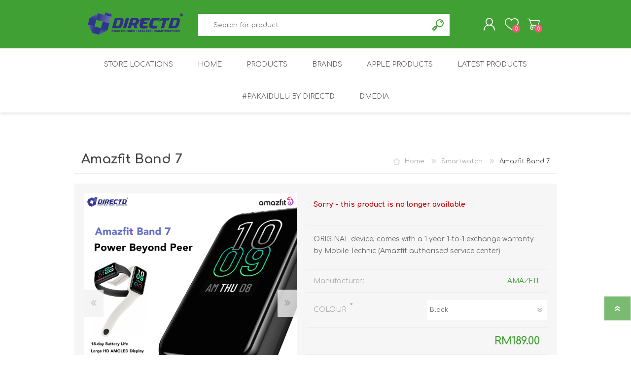

--- FILE ---
content_type: text/html; charset=utf-8
request_url: https://directd.com.my/amazfit-band-7
body_size: 14423
content:
<!DOCTYPE html><html lang=iv dir=ltr class=html-product-details-page><head><title>DirectD Retail &amp; Wholesale Sdn. Bhd. - Online Store. Amazfit Band 7</title><meta charset=UTF-8><meta name=description content="ORIGINAL device, comes with a 1 year 1-to-1 exchange warranty by Mobile Technic (Amazfit authorised service center)"><meta name=keywords content=""><meta name=generator content=nopCommerce><meta name=viewport content="width=device-width, initial-scale=1.0, minimum-scale=1.0, maximum-scale=2.0"><script async src="https://www.googletagmanager.com/gtag/js?id=G-NWN9Q33SKF"></script><script>function gtag(){dataLayer.push(arguments)}window.dataLayer=window.dataLayer||[];gtag("js",new Date);gtag("config","G-NWN9Q33SKF")</script><meta property=og:type content=product><meta property=og:title content="Amazfit Band 7"><meta property=og:description content="ORIGINAL device, comes with a 1 year 1-to-1 exchange warranty by Mobile Technic (Amazfit authorised service center)"><meta property=og:image content=https://directd.com.my/images/thumbs/0049805_amazfit-band-7_600.png><meta property=og:image:url content=https://directd.com.my/images/thumbs/0049805_amazfit-band-7_600.png><meta property=og:url content=https://directd.com.my/amazfit-band-7><meta property=og:site_name content="DirectD Retail &amp; Wholesale Sdn Bhd (201301004348 / 1034191-M)"><meta property=twitter:card content=summary><meta property=twitter:site content="DirectD Retail &amp; Wholesale Sdn Bhd (201301004348 / 1034191-M)"><meta property=twitter:title content="Amazfit Band 7"><meta property=twitter:description content="ORIGINAL device, comes with a 1 year 1-to-1 exchange warranty by Mobile Technic (Amazfit authorised service center)"><meta property=twitter:image content=https://directd.com.my/images/thumbs/0049805_amazfit-band-7_600.png><meta property=twitter:url content=https://directd.com.my/amazfit-band-7><link rel=stylesheet href="/css/Product.Head.styles.css?v=VjTvrYd2_iE9EH5UgvNe84FEHnU"><style>.product-details-page .full-description{display:none}.product-details-page .ui-tabs .full-description{display:block}.product-details-page .tabhead-full-description{display:none}.product-details-page .product-specs-box{display:none}.product-details-page .ui-tabs .product-specs-box{display:block}.product-details-page .ui-tabs .product-specs-box .title{display:none}.product-details-page .product-no-reviews,.product-details-page .product-review-links{display:none}</style><link rel=preload as=font href=/Themes/Prisma/Content/font/prisma.woff crossorigin><link href="https://fonts.googleapis.com/css?family=Comfortaa:400,700|Fira+Sans:400,700|Open+Sans:400,700|Playfair+Display:400,700&amp;subset=cyrillic,cyrillic-ext,greek,greek-ext,latin-ext&amp;display=swap" rel=stylesheet><body class="product-details-page-body font-comfortaa item-type-1"><input name=__RequestVerificationToken type=hidden value=CfDJ8GxmJVaTyoBMnspoPkKtAPgA4hBXckwA32whdK63cnsZuyFempoZUMdCeWFzQ0DdTZH_WvurosViVKYnwoPKvctEo7fG2svrP8P0O0Yj-kwjJeP4Q6v8Ka6RKhtX-_4OabfIuv8iIjTu-OUoxLW2L3o><div class=ajax-loading-block-window style=display:none></div><div id=dialog-notifications-success title=Notification style=display:none></div><div id=dialog-notifications-error title=Error style=display:none></div><div id=dialog-notifications-warning title=Warning style=display:none></div><div id=bar-notification class=bar-notification-container data-close=Close></div><!--[if lte IE 7]><div style=clear:both;height:59px;text-align:center;position:relative><a href=http://www.microsoft.com/windows/internet-explorer/default.aspx target=_blank> <img src=/Themes/Prisma/Content/img/ie_warning.jpg height=42 width=820 alt="You are using an outdated browser. For a faster, safer browsing experience, upgrade for free today."> </a></div><![endif]--><div class=master-wrapper-page><div class=master-header-wrapper-parent><div class=master-header-wrapper><div class=header-wrapper><div class=header><div class=header-logo><a href="/" class=logo> <img alt="DirectD Retail &amp; Wholesale Sdn Bhd (201301004348 / 1034191-M)" src=https://www.directd.com.my/images/thumbs/0039789.png></a></div><div class=header-links-wrapper><div class=header-selectors-wrapper></div><div class=header-links><ul><li><a href="/register?returnUrl=%2Famazfit-band-7" class=ico-register>Register</a><li><a href="/login?returnUrl=%2Famazfit-band-7" class=ico-login>Log in</a><li id=topcartlink><a href=/cart class=ico-cart> <span class=cart-label>Shopping Cart</span> <span class=cart-qty>0</span> </a></ul></div><div id=flyout-cart class=flyout-cart data-removeitemfromcarturl=/PrismaTheme/RemoveItemFromCart data-flyoutcarturl=/PrismaTheme/FlyoutShoppingCart><span class=cart-qty>0</span><div class=mini-shopping-cart><div class=count>You have no items in your shopping cart.</div></div></div></div><div class="search-box store-search-box"><form method=get id=small-search-box-form action=/search><input type=text class=search-box-text id=small-searchterms autocomplete=off name=q placeholder="Search for product" aria-label="Search store">  <input type=hidden class=instantSearchResourceElement data-highlightfirstfoundelement=true data-minkeywordlength=2 data-defaultproductsortoption=5 data-instantsearchurl=/instantSearchFor data-searchpageurl=/search data-searchinproductdescriptions=true data-numberofvisibleproducts=20 data-noresultsresourcetext=" No data found."> <button type=submit class="button-1 search-box-button">Search</button></form></div></div><div class=responsive-nav-wrapper-parent><div class=responsive-nav-wrapper><div class=menu-title><span>Menu</span></div><div class=search-wrap><span>Search</span></div><div class=personal-button id=header-links-opener><span>Personal menu</span></div><div class=wishlist-button><a href=/wishlist class=ico-wishlist> <span class=wishlist-label>Wishlist</span> <span class=wishlist-qty>0</span> </a></div><div class=shopping-cart-link><a href=/cart>Shopping Cart</a> <span class=cart-qty>0</span></div></div></div></div></div><div class=overlayOffCanvas></div><div class=header-menu><div class=navigation-wrapper><div class=close-menu><span>Close</span></div></div><ul class=mega-menu data-isrtlenabled=false data-enableclickfordropdown=false><li><a href=http://www.directd.com.my/shop-location title="Store Locations" target=_blank><span> Store Locations</span></a><li><a href="/" title=Home><span> Home</span></a><li class="has-sublist with-dropdown-in-grid"><span class="with-subcategories single-item-categories labelfornextplusbutton">Products</span><div class="dropdown categories fullWidth boxes-7"><div class=row-wrapper><div class=row><div class=box><div class=picture-title-wrap><div class=title><a href=/samsung-promotion title="Samsung Galaxy Rebate Promotion"><span>Samsung Galaxy Rebate Promotion</span></a></div><div class=picture><a href=/samsung-promotion title="Show products in category Samsung Galaxy Rebate Promotion"> <img class=lazy alt="Picture for category Samsung Galaxy Rebate Promotion" src="[data-uri]" data-original=https://www.directd.com.my/images/thumbs/0068860_samsung-galaxy-rebate-promotion_103.jpeg> </a></div></div></div><div class=box><div class=picture-title-wrap><div class=title><a href=/gamer-corner title="Gamer's Corner"><span>Gamer&#x27;s Corner</span></a></div><div class=picture><a href=/gamer-corner title="Show products in category Gamer's Corner"> <img class=lazy alt="Picture for category Gamer's Corner" src="[data-uri]" data-original=https://www.directd.com.my/images/thumbs/0051569_gamers-corner_103.png> </a></div></div></div><div class=box><div class=picture-title-wrap><div class=title><a href=/mi-eco-system title="XIAOMI ECO SYSTEM"><span>XIAOMI ECO SYSTEM</span></a></div><div class=picture><a href=/mi-eco-system title="Show products in category XIAOMI ECO SYSTEM"> <img class=lazy alt="Picture for category XIAOMI ECO SYSTEM" src="[data-uri]" data-original=https://www.directd.com.my/images/thumbs/0053402_xiaomi-eco-system_103.png> </a></div></div></div><div class=box><div class=picture-title-wrap><div class=title><a href=/iot title=IOT><span>IOT</span></a></div><div class=picture><a href=/iot title="Show products in category IOT"> <img class=lazy alt="Picture for category IOT" src="[data-uri]" data-original=https://www.directd.com.my/images/thumbs/0053403_iot_103.png> </a></div></div></div><div class=box><div class=picture-title-wrap><div class=title><a href=/air-purifiers title="Air Purifier"><span>Air Purifier</span></a></div><div class=picture><a href=/air-purifiers title="Show products in category Air Purifier"> <img class=lazy alt="Picture for category Air Purifier" src="[data-uri]" data-original=https://www.directd.com.my/images/thumbs/0051620_air-purifier_103.gif> </a></div></div></div><div class=box><div class=picture-title-wrap><div class=title><a href=/smartphone title=SmartPhone><span>SmartPhone</span></a></div><div class=picture><a href=/smartphone title="Show products in category SmartPhone"> <img class=lazy alt="Picture for category SmartPhone" src="[data-uri]" data-original=https://www.directd.com.my/images/thumbs/0053404_smartphone_103.png> </a></div></div></div><div class=box><div class=picture-title-wrap><div class=title><a href=/tablet title=Tablet><span>Tablet</span></a></div><div class=picture><a href=/tablet title="Show products in category Tablet"> <img class=lazy alt="Picture for category Tablet" src="[data-uri]" data-original=https://www.directd.com.my/images/thumbs/0053405_tablet_103.png> </a></div></div></div></div><div class=row><div class=box><div class=picture-title-wrap><div class=title><a href=/smartwatch-wearables title=Smartwatch><span>Smartwatch</span></a></div><div class=picture><a href=/smartwatch-wearables title="Show products in category Smartwatch"> <img class=lazy alt="Picture for category Smartwatch" src="[data-uri]" data-original=https://www.directd.com.my/images/thumbs/0053406_smartwatch_103.png> </a></div></div></div><div class=box><div class=picture-title-wrap><div class=title><a href=/accessories title=Accessories><span>Accessories</span></a></div><div class=picture><a href=/accessories title="Show products in category Accessories"> <img class=lazy alt="Picture for category Accessories" src="[data-uri]" data-original=https://www.directd.com.my/images/thumbs/0053407_accessories_103.png> </a></div></div></div><div class=box><div class=picture-title-wrap><div class=title><a href=/laptop title=Laptop><span>Laptop</span></a></div><div class=picture><a href=/laptop title="Show products in category Laptop"> <img class=lazy alt="Picture for category Laptop" src="[data-uri]" data-original=https://www.directd.com.my/images/thumbs/0056664_laptop_103.png> </a></div></div></div><div class=box><div class=picture-title-wrap><div class=title><a href=/drone title=Drone><span>Drone</span></a></div><div class=picture><a href=/drone title="Show products in category Drone"> <img class=lazy alt="Picture for category Drone" src="[data-uri]" data-original=https://www.directd.com.my/images/thumbs/0056665_drone_103.png> </a></div></div></div><div class=box><div class=picture-title-wrap><div class=title><a href=/gamepad title=GamePad><span>GamePad</span></a></div><div class=picture><a href=/gamepad title="Show products in category GamePad"> <img class=lazy alt="Picture for category GamePad" src="[data-uri]" data-original=https://www.directd.com.my/images/thumbs/0055430_gamepad_103.png> </a></div></div></div><div class=box><div class=picture-title-wrap><div class=title><a href=/tv-media title="TV &amp; Media"><span>TV &amp; Media</span></a></div><div class=picture><a href=/tv-media title="Show products in category TV &amp; Media"> <img class=lazy alt="Picture for category TV &amp; Media" src="[data-uri]" data-original=https://www.directd.com.my/images/thumbs/0052595_tv-media_103.png> </a></div></div></div><div class=box><div class=picture-title-wrap><div class=title><a href=/tws-earbuds title="TWS Earbuds (True Wireless Type)"><span>TWS Earbuds (True Wireless Type)</span></a></div><div class=picture><a href=/tws-earbuds title="Show products in category TWS Earbuds (True Wireless Type)"> <img class=lazy alt="Picture for category TWS Earbuds (True Wireless Type)" src="[data-uri]" data-original=https://www.directd.com.my/images/thumbs/0065203_tws-earbuds-true-wireless-type_103.jpeg> </a></div></div></div></div></div></div><li class="has-sublist with-dropdown-in-grid"><a class=with-subcategories href=/manufacturer/all title=Brands><span>Brands</span></a><div class="dropdown manufacturers fullWidth boxes-8"><div class=row-wrapper><div class=row><div class=box><div class=title><a class=manufacturer href=/acer title=Acer><span>Acer</span></a></div><div class=picture><a class=manufacturer href=/acer title=Acer> <img class=lazy src="[data-uri]" data-original=https://www.directd.com.my/images/thumbs/0053741_acer_150.png alt="Picture for category Acer" title="Picture for category Acer"> </a></div></div><div class=box><div class=title><a class=manufacturer href=/amazfit title=AMAZFIT><span>AMAZFIT</span></a></div><div class=picture><a class=manufacturer href=/amazfit title=AMAZFIT> <img class=lazy src="[data-uri]" data-original=https://www.directd.com.my/images/thumbs/0059910_amazfit_150.png alt="Picture for category AMAZFIT" title="Picture for category AMAZFIT"> </a></div></div><div class=box><div class=title><a class=manufacturer href=/asus title=ASUS><span>ASUS</span></a></div><div class=picture><a class=manufacturer href=/asus title=ASUS> <img class=lazy src="[data-uri]" data-original=https://www.directd.com.my/images/thumbs/0053743_asus_150.png alt="Picture for category ASUS" title="Picture for category ASUS"> </a></div></div><div class=box><div class=title><a class=manufacturer href=/ddpai title=DDPAI><span>DDPAI</span></a></div><div class=picture><a class=manufacturer href=/ddpai title=DDPAI> <img class=lazy src="[data-uri]" data-original=https://www.directd.com.my/images/thumbs/0052844_ddpai_150.png alt="Picture for category DDPAI" title="Picture for category DDPAI"> </a></div></div><div class=box><div class=title><a class=manufacturer href=/dji title=DJI><span>DJI</span></a></div><div class=picture><a class=manufacturer href=/dji title=DJI> <img class=lazy src="[data-uri]" data-original=https://www.directd.com.my/images/thumbs/0053745_dji_150.png alt="Picture for category DJI" title="Picture for category DJI"> </a></div></div><div class=box><div class=title><a class=manufacturer href=/huawei title=HUAWEI><span>HUAWEI</span></a></div><div class=picture><a class=manufacturer href=/huawei title=HUAWEI> <img class=lazy src="[data-uri]" data-original=https://www.directd.com.my/images/thumbs/0053740_huawei_150.png alt="Picture for category HUAWEI" title="Picture for category HUAWEI"> </a></div></div><div class=box><div class=title><a class=manufacturer href=/honor title=HONOR><span>HONOR</span></a></div><div class=picture><a class=manufacturer href=/honor title=HONOR> <img class=lazy src="[data-uri]" data-original=https://www.directd.com.my/images/thumbs/0052850_honor_150.png alt="Picture for category HONOR" title="Picture for category HONOR"> </a></div></div><div class=box><div class=title><a class=manufacturer href=/infinix title=Infinix><span>Infinix</span></a></div><div class=picture><a class=manufacturer href=/infinix title=Infinix> <img class=lazy src="[data-uri]" data-original=https://www.directd.com.my/images/thumbs/0049184_infinix_150.png alt="Picture for category Infinix" title="Picture for category Infinix"> </a></div></div></div><div class=row><div class=box><div class=title><a class=manufacturer href=/iqoo title=iQOO><span>iQOO</span></a></div><div class=picture><a class=manufacturer href=/iqoo title=iQOO> <img class=lazy src="[data-uri]" data-original=https://www.directd.com.my/images/thumbs/0065596_iqoo_150.jpeg alt="Picture for category iQOO" title="Picture for category iQOO"> </a></div></div><div class=box><div class=title><a class=manufacturer href=/lenovo title=LENOVO><span>LENOVO</span></a></div><div class=picture><a class=manufacturer href=/lenovo title=LENOVO> <img class=lazy src="[data-uri]" data-original=https://www.directd.com.my/images/thumbs/0053746_lenovo_150.png alt="Picture for category LENOVO" title="Picture for category LENOVO"> </a></div></div><div class=box><div class=title><a class=manufacturer href=/meizu title=Meizu><span>Meizu</span></a></div><div class=picture><a class=manufacturer href=/meizu title=Meizu> <img class=lazy src="[data-uri]" data-original=https://www.directd.com.my/images/thumbs/0061661_meizu_150.jpeg alt="Picture for category Meizu" title="Picture for category Meizu"> </a></div></div><div class=box><div class=title><a class=manufacturer href=/nubia title="NUBIA / REDMAGIC"><span>NUBIA / REDMAGIC</span></a></div><div class=picture><a class=manufacturer href=/nubia title="NUBIA / REDMAGIC"> <img class=lazy src="[data-uri]" data-original=https://www.directd.com.my/images/thumbs/0053123_nubia-redmagic_150.png alt="Picture for category NUBIA / REDMAGIC" title="Picture for category NUBIA / REDMAGIC"> </a></div></div><div class=box><div class=title><a class=manufacturer href=/nothing title=Nothing><span>Nothing</span></a></div><div class=picture><a class=manufacturer href=/nothing title=Nothing> <img class=lazy src="[data-uri]" data-original=https://www.directd.com.my/images/thumbs/0053722_nothing_150.jpeg alt="Picture for category Nothing" title="Picture for category Nothing"> </a></div></div><div class=box><div class=title><a class=manufacturer href=/one-plus title=OnePlus><span>OnePlus</span></a></div><div class=picture><a class=manufacturer href=/one-plus title=OnePlus> <img class=lazy src="[data-uri]" data-original=https://www.directd.com.my/images/thumbs/0052222_oneplus_150.png alt="Picture for category OnePlus" title="Picture for category OnePlus"> </a></div></div><div class=box><div class=title><a class=manufacturer href=/oppo title=OPPO><span>OPPO</span></a></div><div class=picture><a class=manufacturer href=/oppo title=OPPO> <img class=lazy src="[data-uri]" data-original=https://www.directd.com.my/images/thumbs/0053723_oppo_150.jpeg alt="Picture for category OPPO" title="Picture for category OPPO"> </a></div></div><div class=box><div class=title><a class=manufacturer href=/poco title=POCO><span>POCO</span></a></div><div class=picture><a class=manufacturer href=/poco title=POCO> <img class=lazy src="[data-uri]" data-original=https://www.directd.com.my/images/thumbs/0053724_poco_150.png alt="Picture for category POCO" title="Picture for category POCO"> </a></div></div></div><div class=row><div class=box><div class=title><a class=manufacturer href=/qcy title=QCY><span>QCY</span></a></div><div class=picture><a class=manufacturer href=/qcy title=QCY> <img class=lazy src="[data-uri]" data-original=https://www.directd.com.my/images/thumbs/0056604_qcy_150.png alt="Picture for category QCY" title="Picture for category QCY"> </a></div></div><div class=box><div class=title><a class=manufacturer href=/razer-3 title=Razer><span>Razer</span></a></div><div class=picture><a class=manufacturer href=/razer-3 title=Razer> <img class=lazy src="[data-uri]" data-original=https://www.directd.com.my/images/thumbs/0050954_razer_150.jpeg alt="Picture for category Razer" title="Picture for category Razer"> </a></div></div><div class=box><div class=title><a class=manufacturer href=/realme title=realme><span>realme</span></a></div><div class=picture><a class=manufacturer href=/realme title=realme> <img class=lazy src="[data-uri]" data-original=https://www.directd.com.my/images/thumbs/0052149_realme_150.png alt="Picture for category realme" title="Picture for category realme"> </a></div></div><div class=box><div class=title><a class=manufacturer href=/roborock title=Roborock><span>Roborock</span></a></div><div class=picture><a class=manufacturer href=/roborock title=Roborock> <img class=lazy src="[data-uri]" data-original=https://www.directd.com.my/images/thumbs/0067145_roborock_150.webp alt="Picture for category Roborock" title="Picture for category Roborock"> </a></div></div><div class=box><div class=title><a class=manufacturer href=/samsung title=SAMSUNG><span>SAMSUNG</span></a></div><div class=picture><a class=manufacturer href=/samsung title=SAMSUNG> <img class=lazy src="[data-uri]" data-original=https://www.directd.com.my/images/thumbs/0050958_samsung_150.png alt="Picture for category SAMSUNG" title="Picture for category SAMSUNG"> </a></div></div><div class=box><div class=title><a class=manufacturer href=/tecno title=TECNO><span>TECNO</span></a></div><div class=picture><a class=manufacturer href=/tecno title=TECNO> <img class=lazy src="[data-uri]" data-original=https://www.directd.com.my/images/thumbs/0062240_tecno_150.png alt="Picture for category TECNO" title="Picture for category TECNO"> </a></div></div><div class=box><div class=title><a class=manufacturer href=/vivo-smart-phone title=VIVO><span>VIVO</span></a></div><div class=picture><a class=manufacturer href=/vivo-smart-phone title=VIVO> <img class=lazy src="[data-uri]" data-original=https://www.directd.com.my/images/thumbs/0050957_vivo_150.png alt="Picture for category VIVO" title="Picture for category VIVO"> </a></div></div><div class=box><div class=title><a class=manufacturer href=/xiaomi title=XIAOMI><span>XIAOMI</span></a></div><div class=picture><a class=manufacturer href=/xiaomi title=XIAOMI> <img class=lazy src="[data-uri]" data-original=https://www.directd.com.my/images/thumbs/0050955_xiaomi_150.png alt="Picture for category XIAOMI" title="Picture for category XIAOMI"> </a></div></div></div><div class=row><div class=box><div class=title><a class=manufacturer href=/zte title=ZTE><span>ZTE</span></a></div><div class=picture><a class=manufacturer href=/zte title=ZTE> <img class=lazy src="[data-uri]" data-original=https://www.directd.com.my/images/thumbs/0050956_zte_150.png alt="Picture for category ZTE" title="Picture for category ZTE"> </a></div></div><div class=box><div class=title><a class=manufacturer href=/mi-aiot title="Mi AIOT"><span>Mi AIOT</span></a></div><div class=picture><a class=manufacturer href=/mi-aiot title="Mi AIOT"> <img class=lazy src="[data-uri]" data-original=https://www.directd.com.my/images/thumbs/0053726_mi-aiot_150.png alt="Picture for category Mi AIOT" title="Picture for category Mi AIOT"> </a></div></div><div class=box><div class=title><a class=manufacturer href=/harmankardon title="Harman Kardon"><span>Harman Kardon</span></a></div><div class=picture><a class=manufacturer href=/harmankardon title="Harman Kardon"> <img class=lazy src="[data-uri]" data-original=https://www.directd.com.my/images/thumbs/0059830_harman-kardon_150.jpeg alt="Picture for category Harman Kardon" title="Picture for category Harman Kardon"> </a></div></div><div class=box><div class=title><a class=manufacturer href=/amazingthing title="AMAZINGthing Accessories"><span>AMAZINGthing Accessories</span></a></div><div class=picture><a class=manufacturer href=/amazingthing title="AMAZINGthing Accessories"> <img class=lazy src="[data-uri]" data-original=https://www.directd.com.my/images/thumbs/0053729_amazingthing-accessories_150.png alt="Picture for category AMAZINGthing Accessories" title="Picture for category AMAZINGthing Accessories"> </a></div></div><div class=box><div class=title><a class=manufacturer href=/mcdodo title=Mcdodo><span>Mcdodo</span></a></div><div class=picture><a class=manufacturer href=/mcdodo title=Mcdodo> <img class=lazy src="[data-uri]" data-original=https://www.directd.com.my/images/thumbs/0053730_mcdodo_150.png alt="Picture for category Mcdodo" title="Picture for category Mcdodo"> </a></div></div><div class=box><div class=title><a class=manufacturer href=/smartmi title=smartmi><span>smartmi</span></a></div><div class=picture><a class=manufacturer href=/smartmi title=smartmi> <img class=lazy src="[data-uri]" data-original=https://www.directd.com.my/images/thumbs/0051864_smartmi_150.png alt="Picture for category smartmi" title="Picture for category smartmi"> </a></div></div><div class=box><div class=title><a class=manufacturer href=/gaabor title=GAABOR><span>GAABOR</span></a></div><div class=picture><a class=manufacturer href=/gaabor title=GAABOR> <img class=lazy src="[data-uri]" data-original=https://www.directd.com.my/images/thumbs/0053731_gaabor_150.jpeg alt="Picture for category GAABOR" title="Picture for category GAABOR"> </a></div></div><div class=box><div class=title><a class=manufacturer href=/gopro title="GoPro "><span>GoPro </span></a></div><div class=picture><a class=manufacturer href=/gopro title="GoPro "> <img class=lazy src="[data-uri]" data-original=https://www.directd.com.my/images/thumbs/0060960_gopro_150.png alt="Picture for category GoPro " title="Picture for category GoPro "> </a></div></div></div><div class=row><div class=box><div class=title><a class=manufacturer href=/garmin title=GARMIN><span>GARMIN</span></a></div><div class=picture><a class=manufacturer href=/garmin title=GARMIN> <img class=lazy src="[data-uri]" data-original=https://www.directd.com.my/images/thumbs/0055356_garmin_150.png alt="Picture for category GARMIN" title="Picture for category GARMIN"> </a></div></div><div class=box><div class=title><a class=manufacturer href=/imou title=Imou><span>Imou</span></a></div><div class=picture><a class=manufacturer href=/imou title=Imou> <img class=lazy src="[data-uri]" data-original=https://www.directd.com.my/images/thumbs/0060154_imou_150.webp alt="Picture for category Imou" title="Picture for category Imou"> </a></div></div><div class=box><div class=title><a class=manufacturer href=/anker title=Anker><span>Anker</span></a></div><div class=picture><a class=manufacturer href=/anker title=Anker> <img class=lazy src="[data-uri]" data-original=https://www.directd.com.my/images/thumbs/0055473_anker_150.jpeg alt="Picture for category Anker" title="Picture for category Anker"> </a></div></div><div class=empty-box></div><div class=empty-box></div><div class=empty-box></div><div class=empty-box></div><div class=empty-box></div></div></div></div><li><a href=http://apple.directd.com.my title="Apple Products"><span> Apple Products</span></a><li><a href=/newproducts title="Latest Products"><span> Latest Products</span></a><li><a href=/pakaidulu-by-directd title="#PakaiDULU by DirectD" target=_blank><span> #PakaiDULU by DirectD</span></a><li><a href="https://www.directdmedia.com/" title=DMedia target=_blank><span> DMedia</span></a></ul><div class=menu-title><span>Menu</span></div><ul class=mega-menu-responsive><li><a href=http://www.directd.com.my/shop-location title="Store Locations" target=_blank><span> Store Locations</span></a><li><a href="/" title=Home><span> Home</span></a><li class=has-sublist><span class="with-subcategories single-item-categories labelfornextplusbutton">Products</span><div class=plus-button></div><div class=sublist-wrap><div class=navigation-wrapper><div class=close-menu><span>Close</span></div><div class=back-button><span>back</span></div></div><ul class=sublist><li><a class=lastLevelCategory href=/samsung-promotion title="Samsung Galaxy Rebate Promotion"><span>Samsung Galaxy Rebate Promotion</span></a><li><a class=lastLevelCategory href=/gamer-corner title="Gamer's Corner"><span>Gamer&#x27;s Corner</span></a><li><a class=lastLevelCategory href=/mi-eco-system title="XIAOMI ECO SYSTEM"><span>XIAOMI ECO SYSTEM</span></a><li><a class=lastLevelCategory href=/iot title=IOT><span>IOT</span></a><li><a class=lastLevelCategory href=/air-purifiers title="Air Purifier"><span>Air Purifier</span></a><li><a class=lastLevelCategory href=/smartphone title=SmartPhone><span>SmartPhone</span></a><li><a class=lastLevelCategory href=/tablet title=Tablet><span>Tablet</span></a><li><a class=lastLevelCategory href=/smartwatch-wearables title=Smartwatch><span>Smartwatch</span></a><li><a class=lastLevelCategory href=/accessories title=Accessories><span>Accessories</span></a><li><a class=lastLevelCategory href=/laptop title=Laptop><span>Laptop</span></a><li><a class=lastLevelCategory href=/drone title=Drone><span>Drone</span></a><li><a class=lastLevelCategory href=/gamepad title=GamePad><span>GamePad</span></a><li><a class=lastLevelCategory href=/tv-media title="TV &amp; Media"><span>TV &amp; Media</span></a><li><a class=lastLevelCategory href=/tws-earbuds title="TWS Earbuds (True Wireless Type)"><span>TWS Earbuds (True Wireless Type)</span></a></ul></div><li class=has-sublist><a class=with-subcategories href=/manufacturer/all title=Brands><span>Brands</span></a><div class=plus-button></div><div class=sublist-wrap><div class=navigation-wrapper><div class=close-menu><span>Close</span></div><div class=back-button><span>back</span></div></div><ul class=sublist><li><a href=/acer title=Acer><span>Acer</span></a><li><a href=/amazfit title=AMAZFIT><span>AMAZFIT</span></a><li><a href=/asus title=ASUS><span>ASUS</span></a><li><a href=/ddpai title=DDPAI><span>DDPAI</span></a><li><a href=/dji title=DJI><span>DJI</span></a><li><a href=/huawei title=HUAWEI><span>HUAWEI</span></a><li><a href=/honor title=HONOR><span>HONOR</span></a><li><a href=/infinix title=Infinix><span>Infinix</span></a><li><a href=/iqoo title=iQOO><span>iQOO</span></a><li><a href=/lenovo title=LENOVO><span>LENOVO</span></a><li><a href=/meizu title=Meizu><span>Meizu</span></a><li><a href=/nubia title="NUBIA / REDMAGIC"><span>NUBIA / REDMAGIC</span></a><li><a href=/nothing title=Nothing><span>Nothing</span></a><li><a href=/one-plus title=OnePlus><span>OnePlus</span></a><li><a href=/oppo title=OPPO><span>OPPO</span></a><li><a href=/poco title=POCO><span>POCO</span></a><li><a href=/qcy title=QCY><span>QCY</span></a><li><a href=/razer-3 title=Razer><span>Razer</span></a><li><a href=/realme title=realme><span>realme</span></a><li><a href=/roborock title=Roborock><span>Roborock</span></a><li><a href=/samsung title=SAMSUNG><span>SAMSUNG</span></a><li><a href=/tecno title=TECNO><span>TECNO</span></a><li><a href=/vivo-smart-phone title=VIVO><span>VIVO</span></a><li><a href=/xiaomi title=XIAOMI><span>XIAOMI</span></a><li><a href=/zte title=ZTE><span>ZTE</span></a><li><a href=/mi-aiot title="Mi AIOT"><span>Mi AIOT</span></a><li><a href=/harmankardon title="Harman Kardon"><span>Harman Kardon</span></a><li><a href=/amazingthing title="AMAZINGthing Accessories"><span>AMAZINGthing Accessories</span></a><li><a href=/mcdodo title=Mcdodo><span>Mcdodo</span></a><li><a href=/smartmi title=smartmi><span>smartmi</span></a><li><a href=/gaabor title=GAABOR><span>GAABOR</span></a><li><a href=/gopro title="GoPro "><span>GoPro </span></a><li><a href=/garmin title=GARMIN><span>GARMIN</span></a><li><a href=/imou title=Imou><span>Imou</span></a><li><a href=/anker title=Anker><span>Anker</span></a></ul></div><li><a href=http://apple.directd.com.my title="Apple Products"><span> Apple Products</span></a><li><a href=/newproducts title="Latest Products"><span> Latest Products</span></a><li><a href=/pakaidulu-by-directd title="#PakaiDULU by DirectD" target=_blank><span> #PakaiDULU by DirectD</span></a><li><a href="https://www.directdmedia.com/" title=DMedia target=_blank><span> DMedia</span></a></ul><ul class=mega-menu data-isrtlenabled=false data-enableclickfordropdown=false></ul><div class=menu-title><span>Menu</span></div><ul class=mega-menu-responsive></ul></div></div><div class=master-wrapper-content><div class=quickViewData data-productselector=.product-item data-productselectorchild=".buttons-wrapper .buttons" data-retrievequickviewurl=/quickviewdata data-quickviewbuttontext="Quick View" data-quickviewbuttontitle="Quick View" data-isquickviewpopupdraggable=True data-enablequickviewpopupoverlay=True data-accordionpanelsheightstyle=content data-getquickviewbuttonroute=/getquickviewbutton></div><div id=product-ribbon-info data-productid=222888 data-productboxselector=".product-item, .item-holder" data-productboxpicturecontainerselector=".picture, .item-picture" data-productpagepicturesparentcontainerselector=.product-essential data-productpagebugpicturecontainerselector=.picture data-retrieveproductribbonsurl=/RetrieveProductRibbons></div><div class=master-column-wrapper><div class=center-1><div class="page product-details-page"><div class=page-body><form method=post id=product-details-form action=/amazfit-band-7><div itemscope itemtype=http://schema.org/Product><meta itemprop=name content="Amazfit Band 7"><meta itemprop=sku content=AMAZFIT-BAND-7(ori)><meta itemprop=gtin><meta itemprop=mpn><meta itemprop=description content="ORIGINAL device, comes with a 1 year 1-to-1 exchange warranty by Mobile Technic (Amazfit authorised service center)"><meta itemprop=image content=https://directd.com.my/images/thumbs/0049805_amazfit-band-7_600.png><meta itemprop=brand content=AMAZFIT><div itemprop=offers itemscope itemtype=http://schema.org/Offer><meta itemprop=url content=https://directd.com.my/amazfit-band-7><meta itemprop=price content=189.00><meta itemprop=priceCurrency content=MYR><meta itemprop=priceValidUntil><meta itemprop=availability content=http://schema.org/InStock></div><div itemprop=review itemscope itemtype=http://schema.org/Review><meta itemprop=author content=ALL><meta itemprop=url content=/productreviews/222888></div></div><div data-productid=222888><div class=product-essential><div class=product-name><div class=breadcrumb><ul itemscope itemtype=http://schema.org/BreadcrumbList><li><span> <a href="/"> <span>Home</span> </a> </span> <span class=delimiter>/</span><li itemprop=itemListElement itemscope itemtype=http://schema.org/ListItem><a href=/smartwatch-wearables itemprop=item> <span itemprop=name>Smartwatch</span> </a> <span class=delimiter>/</span><meta itemprop=position content=1><li itemprop=itemListElement itemscope itemtype=http://schema.org/ListItem><strong class=current-item itemprop=name>Amazfit Band 7</strong> <span itemprop=item itemscope itemtype=http://schema.org/Thing id=/amazfit-band-7> </span><meta itemprop=position content=2></ul></div><h1>Amazfit Band 7</h1></div><div class=product-content-wrappper><input type=hidden class=cloudZoomAdjustPictureOnProductAttributeValueChange data-productid=222888 data-isintegratedbywidget=true> <input type=hidden class=cloudZoomEnableClickToZoom><div class="gallery sevenspikes-cloudzoom-gallery"><div class=picture-wrapper><div class=picture id=sevenspikes-cloud-zoom data-zoomwindowelementid="" data-selectoroftheparentelementofthecloudzoomwindow="" data-defaultimagecontainerselector=".product-essential .gallery" data-zoom-window-width=400 data-zoom-window-height=360><a href=https://directd.com.my/images/thumbs/0049805_amazfit-band-7.png data-full-image-url=https://directd.com.my/images/thumbs/0049805_amazfit-band-7.png class="cloud-zoom picture-link" id=zoom1> <img src=https://directd.com.my/images/thumbs/0049805_amazfit-band-7_600.png alt="Picture of Amazfit Band 7" class=cloudzoom id=cloudZoomImage itemprop=image data-cloudzoom="appendSelector: '.picture-wrapper', zoomOffsetX: 10, zoomOffsetY: 0, autoInside: 1024, tintOpacity: 0, zoomWidth: 400, zoomHeight: 360, easing: 3, touchStartDelay: true, zoomFlyOut: false, disableZoom: 'auto'"> </a></div><div class="picture-thumbs-navigation-arrow picture-thumbs-prev-arrow" data-type=Prev><span data-fullsizeimageurl=https://directd.com.my/images/thumbs/0049805_amazfit-band-7.png>Prev</span></div><div class="picture-thumbs-navigation-arrow picture-thumbs-next-arrow" data-type=Next><span data-fullsizeimageurl=https://directd.com.my/images/thumbs/0049805_amazfit-band-7.png>Next</span></div></div><div class=picture-thumbs><a class="cloudzoom-gallery thumb-item" data-full-image-url=https://directd.com.my/images/thumbs/0049805_amazfit-band-7.png data-cloudzoom="appendSelector: '.picture-wrapper', zoomOffsetX: 10, zoomOffsetY: 0, autoInside: 1024, tintOpacity: 0, zoomWidth: 400, zoomHeight: 360, useZoom: '.cloudzoom', image: 'https://directd.com.my/images/thumbs/0049805_amazfit-band-7_600.png', zoomImage: 'https://directd.com.my/images/thumbs/0049805_amazfit-band-7.png', easing: 3, touchStartDelay: true, zoomFlyOut: false, disableZoom: 'auto'"> <img class=cloud-zoom-gallery-img src=https://directd.com.my/images/thumbs/0049805_amazfit-band-7_100.png alt="Picture of Amazfit Band 7"> </a> <a class="cloudzoom-gallery thumb-item" data-full-image-url=https://directd.com.my/images/thumbs/0050853_amazfit-band-7.png data-cloudzoom="appendSelector: '.picture-wrapper', zoomOffsetX: 10, zoomOffsetY: 0, autoInside: 1024, tintOpacity: 0, zoomWidth: 400, zoomHeight: 360, useZoom: '.cloudzoom', image: 'https://directd.com.my/images/thumbs/0050853_amazfit-band-7_600.png', zoomImage: 'https://directd.com.my/images/thumbs/0050853_amazfit-band-7.png', easing: 3, touchStartDelay: true, zoomFlyOut: false, disableZoom: 'auto'"> <img class=cloud-zoom-gallery-img src=https://directd.com.my/images/thumbs/0050853_amazfit-band-7_100.png alt="Picture of Amazfit Band 7"> </a> <a class="cloudzoom-gallery thumb-item" data-full-image-url=https://directd.com.my/images/thumbs/0050854_amazfit-band-7.png data-cloudzoom="appendSelector: '.picture-wrapper', zoomOffsetX: 10, zoomOffsetY: 0, autoInside: 1024, tintOpacity: 0, zoomWidth: 400, zoomHeight: 360, useZoom: '.cloudzoom', image: 'https://directd.com.my/images/thumbs/0050854_amazfit-band-7_600.png', zoomImage: 'https://directd.com.my/images/thumbs/0050854_amazfit-band-7.png', easing: 3, touchStartDelay: true, zoomFlyOut: false, disableZoom: 'auto'"> <img class=cloud-zoom-gallery-img src=https://directd.com.my/images/thumbs/0050854_amazfit-band-7_100.png alt="Picture of Amazfit Band 7"> </a></div></div><div class=overview><div class=discontinued-product><h4>Sorry - this product is no longer available</h4></div><div class=short-description>ORIGINAL device, comes with a 1 year 1-to-1 exchange warranty by Mobile Technic (Amazfit authorised service center)</div><div class=product-reviews-overview><div class=product-review-box><div class=rating><div style=width:0%></div></div></div><div class=product-no-reviews><a href=/productreviews/222888>Be the first to review this product</a></div></div><div class=manufacturers><span class=label>Manufacturer:</span> <span class=value> <a href=/amazfit>AMAZFIT</a> </span></div><div class=attributes><ul><li><div class=attr-label id=product_attribute_label_48686><label class=text-prompt> COLOUR </label> <span class=required>*</span></div><div class=attr-value id=product_attribute_input_48686><select data-attr=48686 name=product_attribute_48686 id=product_attribute_48686><option value=0>Please select<option data-attr-value=160429 selected value=160429>Black<option data-attr-value=160430 value=160430>Beige</select></div></ul></div><div class=prices><div class=product-price><span id=price-value-222888 class=price-value-222888> RM189.00 </span></div></div><div class=quantity-container></div><div class=overview-buttons><div class=product-options><div class=compare-products><button type=button class="button-2 add-to-compare-list-button" onclick="return AjaxCart.addproducttocomparelist(&#34;/compareproducts/add/222888&#34;),!1">Add to compare list</button></div><div class=email-a-friend><button type=button class="button-2 email-a-friend-button" onclick="setLocation(&#34;/productemailafriend/222888&#34;)">Email a friend</button></div></div></div></div></div></div><div id=quickTabs class=productTabs data-ajaxenabled=false data-productreviewsaddnewurl=/ProductTab/ProductReviewsTabAddNew/222888 data-productcontactusurl=/ProductTab/ProductContactUsTabAddNew/222888 data-couldnotloadtaberrormessage="Couldn't load this tab."><div class=productTabs-header><ul><li><a href=#quickTab-specifications>Specifications</a><li><a href=#quickTab-reviews>Reviews</a><li><a href=#quickTab-contact_us>Enquire Now</a></ul></div><div class=productTabs-body><div id=quickTab-specifications><div class=product-specs-box><div class=title><strong>Products specifications</strong></div><div class=table-wrapper><table class=data-table><colgroup><col width=25%><col><tbody><tr class=odd><td class=spec-name>Dimension<td class=spec-value>42.33 x 24.36 x 12.2mm<tr class=even><td class=spec-name>Display (inches)<td class=spec-value>1.47<tr class=odd><td class=spec-name>Resolution (px)<td class=spec-value>198 x 368<tr class=even><td class=spec-name>Battery Capacity<td class=spec-value>232 mAh<tr class=odd><td class=spec-name>Remarks<td class=spec-value>Water-resistance Grade 5 ATM</table></div></div></div><div id=quickTab-reviews><div id=updateTargetId class=product-reviews-page><div class=write-review id=review-form><div class=title><strong>Write your own review</strong></div><div class="message-error validation-summary-errors"><ul><li>Only registered users can write reviews</ul></div><div class=form-fields><div class=inputs><label for=AddProductReview_Title>Review title:</label> <input class=review-title type=text id=AddProductReview_Title name=AddProductReview.Title disabled> <span class=required>*</span> <span class=field-validation-valid data-valmsg-for=AddProductReview.Title data-valmsg-replace=true></span></div><div class=inputs><label for=AddProductReview_ReviewText>Review text:</label> <textarea class=review-text id=AddProductReview_ReviewText name=AddProductReview.ReviewText disabled></textarea> <span class=required>*</span> <span class=field-validation-valid data-valmsg-for=AddProductReview.ReviewText data-valmsg-replace=true></span></div><div class=review-rating><div class=name-description><label for=AddProductReview_Rating>Rating:</label></div><div class=rating-wrapper><div class="label first">Bad</div><div class=rating-options><input value=5 value=5 type=radio type=radio id=addproductrating_5 aria-label=Excellent checked data-val=true data-val-required="The Rating field is required." name=AddProductReview.Rating> <label for=addproductrating_5>5</label> <input value=4 value=4 type=radio type=radio id=addproductrating_4 aria-label=Good name=AddProductReview.Rating> <label for=addproductrating_4>4</label> <input value=3 value=3 type=radio type=radio id=addproductrating_3 aria-label="Not bad but also not excellent" name=AddProductReview.Rating> <label for=addproductrating_3>3</label> <input value=2 value=2 type=radio type=radio id=addproductrating_2 aria-label="Not good" name=AddProductReview.Rating> <label for=addproductrating_2>2</label> <input value=1 value=1 type=radio type=radio id=addproductrating_1 aria-label=Bad name=AddProductReview.Rating> <label for=addproductrating_1>1</label></div><div class="label last">Excellent</div></div></div><div class=captcha-box><script>var onloadCallbackcaptcha_1980550646=function(){grecaptcha.render("captcha_1980550646",{sitekey:"6LdMhTUaAAAAAPgi-m6CNfLZ9FnRnbh_Ssdpy00U",theme:"light"})}</script><div id=captcha_1980550646></div><script async defer src="https://www.google.com/recaptcha/api.js?onload=onloadCallbackcaptcha_1980550646&amp;render=explicit&amp;hl=en"></script></div></div><div class=buttons><button type=button id=add-review disabled name=add-review class="button-1 write-product-review-button">Submit review</button></div></div></div></div><div id=quickTab-contact_us><div id=contact-us-tab class="contact-page write-review"><div class=form-fields><div class=inputs><label for=FullName>Your name</label> <input placeholder="Enter your name" class="contact_tab_fullname review-title" type=text data-val=true data-val-required="Enter your name" id=FullName name=FullName> <span class=required>*</span> <span class=field-validation-valid data-valmsg-for=FullName data-valmsg-replace=true></span></div><div class=inputs><label for=Email>Your email</label> <input placeholder="Enter your email address" class="contact_tab_email review-title" type=email data-val=true data-val-email="Wrong email" data-val-required="Enter email" id=Email name=Email> <span class=required>*</span> <span class=field-validation-valid data-valmsg-for=Email data-valmsg-replace=true></span></div><div class=inputs><label for=Enquiry>Enquiry</label> <textarea placeholder="Enter your enquiry" class="contact_tab_enquiry review-text" data-val=true data-val-required="Enter enquiry" id=Enquiry name=Enquiry></textarea> <span class=required>*</span> <span class=field-validation-valid data-valmsg-for=Enquiry data-valmsg-replace=true></span></div><div class=captcha-box><script>var onloadCallbackcaptcha_748700607=function(){grecaptcha.render("captcha_748700607",{sitekey:"6LdMhTUaAAAAAPgi-m6CNfLZ9FnRnbh_Ssdpy00U",theme:"light"})}</script><div id=captcha_748700607></div><script async defer src="https://www.google.com/recaptcha/api.js?onload=onloadCallbackcaptcha_748700607&amp;render=explicit&amp;hl=en"></script></div></div><div class=buttons><button type=button id=send-contact-us-form name=send-email class="button-1 contact-us-button">Contact Us</button></div></div></div></div></div><div class=product-collateral><div class=product-specs-box><div class=title><strong>Products specifications</strong></div><div class=table-wrapper><table class=data-table><colgroup><col width=25%><col><tbody><tr class=odd><td class=spec-name>Dimension<td class=spec-value>42.33 x 24.36 x 12.2mm<tr class=even><td class=spec-name>Display (inches)<td class=spec-value>1.47<tr class=odd><td class=spec-name>Resolution (px)<td class=spec-value>198 x 368<tr class=even><td class=spec-name>Battery Capacity<td class=spec-value>232 mAh<tr class=odd><td class=spec-name>Remarks<td class=spec-value>Water-resistance Grade 5 ATM</table></div></div></div><div class="also-purchased-products-grid product-grid"><div class=title><strong>Customers who bought this item also bought</strong></div><div class=item-grid><div class=item-box><div class=product-item data-productid=224911><div class=picture><a href=/realme-13-pro title="Show details for realme 13 Pro 5G [12GB+12GB Dynamic RAM | 512GB ROM]"> <img src="[data-uri]" data-lazyloadsrc=https://www.directd.com.my/images/thumbs/0060542_realme-13-pro-5g-12gb12gb-dynamic-ram-512gb-rom_360.jpeg alt="Picture of realme 13 Pro 5G [12GB+12GB Dynamic RAM | 512GB ROM]" title="Show details for realme 13 Pro 5G [12GB+12GB Dynamic RAM | 512GB ROM]" class=picture-img> </a></div><div class=details><h2 class=product-title><a href=/realme-13-pro>realme 13 Pro 5G [12GB&#x2B;12GB Dynamic RAM | 512GB ROM]</a></h2><div class=product-rating-box title="0 review(s)"><div class=rating><div style=width:0%></div></div></div><div class=description>ORIGINAL set, comes with a 1 year warranty by realme Malaysia</div><div class=add-info><div class=prices><span class="price actual-price">RM1649.00</span></div><div class=buttons-wrapper><button type=button class="button-2 product-box-add-to-cart-button" onclick="return AjaxCart.addproducttocart_catalog(&#34;/addproducttocart/catalog/224911/1/1&#34;),!1">Buy Now</button><div class=buttons><button type=button class="button-2 add-to-compare-list-button" title="Add to compare list" onclick="return AjaxCart.addproducttocomparelist(&#34;/compareproducts/add/224911&#34;),!1">Add to compare list</button></div></div></div><div class=attribute-squares-wrapper></div></div></div></div></div></div></div><input name=__RequestVerificationToken type=hidden value=CfDJ8GxmJVaTyoBMnspoPkKtAPgA4hBXckwA32whdK63cnsZuyFempoZUMdCeWFzQ0DdTZH_WvurosViVKYnwoPKvctEo7fG2svrP8P0O0Yj-kwjJeP4Q6v8Ka6RKhtX-_4OabfIuv8iIjTu-OUoxLW2L3o></form></div></div></div></div></div><div class=footer><div class="footer-upper electronics-pattern"><div class=newsletter><div class=title><strong>Newsletter</strong></div><div class=newsletter-subscribe id=newsletter-subscribe-block><div class=newsletter-email><input id=newsletter-email class=newsletter-subscribe-text placeholder="Enter your email here..." aria-label="Subscribe to our newsletter and get latest updates and promotion" type=email name=NewsletterEmail> <button type=button id=newsletter-subscribe-button class="button-1 newsletter-subscribe-button">Subscribe</button></div><div class=newsletter-validation><span id=subscribe-loading-progress style=display:none class=please-wait>Wait...</span> <span class=field-validation-valid data-valmsg-for=NewsletterEmail data-valmsg-replace=true></span></div></div><div class=newsletter-result id=newsletter-result-block></div></div></div><div class=footer-middle><div class=footer-block><div class=title><strong>About DirectD</strong></div><ul class=list><li><a href=/announcement>Announcement</a><li><a href=/about-us>About Us</a><li><a href=/career>Career</a><li><a href=/press-release>Press Release</a><li><a href=/contactus>Contact Us</a></ul></div><div class=footer-block><div class=title><strong>DirectD Location</strong></div><ul class=list><li><a href=/customer/info>Customer info</a><li><a href=/customer/addresses>Addresses</a><li><a href=/order/history>My Orders</a><li><a href=/cart>Shopping Cart</a><li><a href=/sj>DirectD Subang Jaya</a><li><a href=/pj>DirectD Gadget MEGA Store @PJ</a><li><a href=/kl>DirectD Publika @Duta, KL (under renovation)</a><li><a href=/kajang>DirectD Digital Mall @Kajang</a><li><a href=/mi-store-1u>DirectD Mi Store @1Utama</a><li><a href=/tsb>DirectD TSB @Sg Buloh</a><li><a href=/wm>DirectD Wangsa Maju</a><li><a href=/kb>DirectD KB @Kelantan</a><li><a href=/kuantan>DirectD Flagship Store @Kuantan</a><li><a href=/dkk>DirectD KK @Sabah</a><li><a href=/penang>DirectD BM @Penang</a><li><a href=/bsp-cheras>DirectD Bandar Sri Permaisuri @KL</a><li><a href=/seremban>DirectD Gateway @Seremban</a><li><a href=/bangi>DirectD Bangi</a><li><a href=/senawang>DirectD Senawang @Seremban</a><li><a href=/mi-store-pj>Xiaomi Mi Store @Federal Highway P.Jaya</a><li><a href=/suria-kk>DirectD Suria @KK</a><li><a href=/vivacity-kuching>DirectD VivaCity Mall Kuching</a><li><a href=/bukitraja>DirectD Bukit Raja @Klang</a><li><a href=/alorsetar>DirectD Alor Setar @Kedah</a><li><a href=/kotatinggi>DirectD Kota Tinggi @Johor</a><li><a href=/ipoh>DirectD Mydin Meru @Ipoh</a><li><a href=/jb>DirectD Bandar Baru Uda @JB</a></ul></div><div class=footer-block><div class=title><strong>Shopping Guide</strong></div><ul class=list><li><a href=/search>Search</a><li><a href=/news>Announcement</a><li><a href=/compareproducts>Compare products list</a><li><a href=/newproducts>Latest Products</a><li><a href=/safeguardprodd>SafeGuard Pro</a><li><a href=/safeguardpro-diamond>SafeGuard Pro Diamond</a><li><a href=/dd123>DirectD 123</a><li><a href=/unifi>Unifi</a><li><a href=/pakaidulu-by-directd>#PakaiDULU by DirectD</a><li><a href=/ddcare>DirectD Care</a><li><a href=/dew>Extended Warranty Plus</a><li><a href=/faqs>Frequently Asked Questions</a><li><a href=/hotel-voucher>Hotel Voucher</a><li><a href=/payment-method>Payment Methods</a><li><a href=/tc>Warranty Policy</a><li><a href=/conditions-of-use>Conditions of Use</a><li><a href=/upload-payment-proof-guide>Upload Payment Proof Guide</a><li><a href=/privacy>Privacy Info</a></ul></div><div><div class=title><strong>Follow us</strong></div><ul class=list><li><ul class=social-sharing><li><a target=_blank class=facebook href=http://www.facebook.com/DirectD.MY rel="noopener noreferrer" aria-label=Facebook></a><li><a target=_blank class=youtube href=https://www.youtube.com/@DirectDMedia rel="noopener noreferrer" aria-label=YouTube></a><li><a target=_blank class=instagram href=https://www.instagram.com/directdmedia rel="noopener noreferrer" aria-label=Instagram></a></ul><li class=address><span>No. 64 Jalan SS15/4B, Subang Jaya</span><li class=phone><span>+603-56211355</span></ul></div></div><div class=footer-lower><div class=footer-lower-wrapper><div class=footer-disclaimer>Copyright &copy; 2026 DirectD Retail & Wholesale Sdn Bhd (201301004348 / 1034191-M). All rights reserved.</div></div></div></div><div class=filter-options><div class=filters-button><span>Filters</span></div><div class=product-sorting-mobile>Sort</div><div class=product-display-mobile>display</div></div></div><div class=scroll-back-button id=goToTop></div><script src="/js/Product.Footer.scripts.js?v=NYwAnqeqdTGSGG13BqdOLTfJ5d4"></script><script>$(document).ready(function(){showHideDropdownQuantity("product_attribute_48686")})</script><script>function showHideDropdownQuantity(n){$("select[name="+n+"] > option").each(function(){$("#"+n+"_"+this.value+"_qty_box").hide()});$("#"+n+"_"+$("select[name="+n+"] > option:selected").val()+"_qty_box").css("display","inline-block")}function showHideRadioQuantity(n){$("input[name="+n+"]:radio").each(function(){$("#"+$(this).attr("id")+"_qty_box").hide()});$("#"+n+"_"+$("input[name="+n+"]:radio:checked").val()+"_qty_box").css("display","inline-block")}function showHideCheckboxQuantity(n){$("#"+n).is(":checked")?$("#"+n+"_qty_box").css("display","inline-block"):$("#"+n+"_qty_box").hide()}</script><script>function attribute_change_handler_222888(){$.ajax({cache:!1,url:"/shoppingcart/productdetails_attributechange?productId=222888&validateAttributeConditions=False&loadPicture=True",data:$("#product-details-form").serialize(),type:"POST",success:function(n){var t;if(n.price&&$(".price-value-222888").text(n.price),n.basepricepangv?$("#base-price-pangv-222888").text(n.basepricepangv):$("#base-price-pangv-222888").hide(),n.sku?$("#sku-222888").text(n.sku).parent(".sku").show():$("#sku-222888").parent(".sku").hide(),n.mpn?$("#mpn-222888").text(n.mpn).parent(".manufacturer-part-number").show():$("#mpn-222888").parent(".manufacturer-part-number").hide(),n.gtin?$("#gtin-222888").text(n.gtin).parent(".gtin").show():$("#gtin-222888").parent(".gtin").hide(),n.stockAvailability&&$("#stock-availability-value-222888").text(n.stockAvailability),n.enabledattributemappingids)for(t=0;t<n.enabledattributemappingids.length;t++)$("#product_attribute_label_"+n.enabledattributemappingids[t]).show(),$("#product_attribute_input_"+n.enabledattributemappingids[t]).show();if(n.disabledattributemappingids)for(t=0;t<n.disabledattributemappingids.length;t++)$("#product_attribute_label_"+n.disabledattributemappingids[t]).hide(),$("#product_attribute_input_"+n.disabledattributemappingids[t]).hide();n.pictureDefaultSizeUrl&&$("#main-product-img-222888").attr("src",n.pictureDefaultSizeUrl);n.pictureFullSizeUrl&&$("#main-product-img-lightbox-anchor-222888").attr("href",n.pictureFullSizeUrl);n.message&&alert(n.message);$(document).trigger({type:"product_attributes_changed",changedData:n})}})}$(document).ready(function(){attribute_change_handler_222888();$("#product_attribute_48686").on("change",function(){attribute_change_handler_222888()})})</script><script>$(document).ready(function(){$(".header").on("mouseenter","#topcartlink",function(){$("#flyout-cart").addClass("active")});$(".header").on("mouseleave","#topcartlink",function(){$("#flyout-cart").removeClass("active")});$(".header").on("mouseenter","#flyout-cart",function(){$("#flyout-cart").addClass("active")});$(".header").on("mouseleave","#flyout-cart",function(){$("#flyout-cart").removeClass("active")})})</script><script id=instantSearchItemTemplate type=text/x-kendo-template>
    <div class="instant-search-item" data-url="${ data.CustomProperties.Url }">
        <a class="iOS-temp" href="${ data.CustomProperties.Url }">
            <div class="img-block">
                <img src="${ data.DefaultPictureModel.ImageUrl }" alt="${ data.Name }" title="${ data.Name }" style="border: none">
            </div>
            <div class="detail">
                <div class="title">${ data.Name }</div>
                <div class="price"># var price = ""; if (data.ProductPrice.Price) { price = data.ProductPrice.Price } # #= price #</div>           
            </div>
        </a>
    </div>
</script><script>$("#small-search-box-form").on("submit",function(n){$("#small-searchterms").val()==""&&(alert("Please enter some search keyword"),$("#small-searchterms").focus(),n.preventDefault())})</script><script>var localized_data={AjaxCartFailure:"Failed to add the product. Please refresh the page and try one more time."};AjaxCart.init(!1,".cart-qty",".wishlist-qty","#flyout-cart",localized_data)</script><script>function newsletter_subscribe(n){var i=$("#subscribe-loading-progress"),t;i.show();t={subscribe:n,email:$("#newsletter-email").val()};addAntiForgeryToken(t);$.ajax({cache:!1,type:"POST",url:"/subscribenewsletter",data:t,success:function(n){$("#newsletter-result-block").html(n.Result);n.Success?($("#newsletter-subscribe-block").hide(),$("#newsletter-result-block").show()):$("#newsletter-result-block").fadeIn("slow").delay(2e3).fadeOut("slow")},error:function(){alert("Failed to subscribe.")},complete:function(){i.hide()}})}$(document).ready(function(){$("#newsletter-subscribe-button").on("click",function(){newsletter_subscribe("true")});$("#newsletter-email").on("keydown",function(n){if(n.keyCode==13)return $("#newsletter-subscribe-button").trigger("click"),!1})})</script><script>var ifr=document.getElementById("JotFormIFrame-232042559367459"),src,iframeParams;ifr&&(src=ifr.src,iframeParams=[],window.location.href&&window.location.href.indexOf("?")>-1&&(iframeParams=iframeParams.concat(window.location.href.substr(window.location.href.indexOf("?")+1).split("&"))),src&&src.indexOf("?")>-1&&(iframeParams=iframeParams.concat(src.substr(src.indexOf("?")+1).split("&")),src=src.substr(0,src.indexOf("?"))),iframeParams.push("isIframeEmbed=1"),ifr.src=src+"?"+iframeParams.join("&"));window.handleIFrameMessage=function(n){var t,r,i,u,f;if(typeof n.data!="object"&&(t=n.data.split(":"),iframe=t.length>2?document.getElementById("JotFormIFrame-"+t[t.length-1]):document.getElementById("JotFormIFrame"),iframe)){switch(t[0]){case"scrollIntoView":iframe.scrollIntoView();break;case"setHeight":iframe.style.height=t[1]+"px";!isNaN(t[1])&&parseInt(iframe.style.minHeight)>parseInt(t[1])&&(iframe.style.minHeight=t[1]+"px");break;case"collapseErrorPage":iframe.clientHeight>window.innerHeight&&(iframe.style.height=window.innerHeight+"px");break;case"reloadPage":window.location.reload();break;case"loadScript":if(!window.isPermitted(n.origin,["jotform.com","jotform.pro"]))break;r=t[1];t.length>3&&(r=t[1]+":"+t[2]);i=document.createElement("script");i.src=r;i.type="text/javascript";document.body.appendChild(i);break;case"exitFullscreen":window.document.exitFullscreen?window.document.exitFullscreen():window.document.mozCancelFullScreen?window.document.mozCancelFullScreen():window.document.mozCancelFullscreen?window.document.mozCancelFullScreen():window.document.webkitExitFullscreen?window.document.webkitExitFullscreen():window.document.msExitFullscreen&&window.document.msExitFullscreen()}u=n.origin.indexOf("jotform")>-1?!0:!1;u&&"contentWindow"in iframe&&"postMessage"in iframe.contentWindow&&(f={docurl:encodeURIComponent(document.URL),referrer:encodeURIComponent(document.referrer)},iframe.contentWindow.postMessage(JSON.stringify({type:"urls",value:f}),"*"))}};window.isPermitted=function(n,t){var u=document.createElement("a"),i,r;return u.href=n,i=u.hostname,r=!1,typeof i!="undefined"?(t.forEach(function(n){(i.slice(-1*n.length-1)===".".concat(n)||i===n)&&(r=!0)}),r):void 0};window.addEventListener?window.addEventListener("message",handleIFrameMessage,!1):window.attachEvent&&window.attachEvent("onmessage",handleIFrameMessage)</script>

--- FILE ---
content_type: text/html; charset=utf-8
request_url: https://www.google.com/recaptcha/api2/anchor?ar=1&k=6LdMhTUaAAAAAPgi-m6CNfLZ9FnRnbh_Ssdpy00U&co=aHR0cHM6Ly9kaXJlY3RkLmNvbS5teTo0NDM.&hl=en&v=PoyoqOPhxBO7pBk68S4YbpHZ&theme=light&size=normal&anchor-ms=20000&execute-ms=30000&cb=oezp0252fnn0
body_size: 49095
content:
<!DOCTYPE HTML><html dir="ltr" lang="en"><head><meta http-equiv="Content-Type" content="text/html; charset=UTF-8">
<meta http-equiv="X-UA-Compatible" content="IE=edge">
<title>reCAPTCHA</title>
<style type="text/css">
/* cyrillic-ext */
@font-face {
  font-family: 'Roboto';
  font-style: normal;
  font-weight: 400;
  font-stretch: 100%;
  src: url(//fonts.gstatic.com/s/roboto/v48/KFO7CnqEu92Fr1ME7kSn66aGLdTylUAMa3GUBHMdazTgWw.woff2) format('woff2');
  unicode-range: U+0460-052F, U+1C80-1C8A, U+20B4, U+2DE0-2DFF, U+A640-A69F, U+FE2E-FE2F;
}
/* cyrillic */
@font-face {
  font-family: 'Roboto';
  font-style: normal;
  font-weight: 400;
  font-stretch: 100%;
  src: url(//fonts.gstatic.com/s/roboto/v48/KFO7CnqEu92Fr1ME7kSn66aGLdTylUAMa3iUBHMdazTgWw.woff2) format('woff2');
  unicode-range: U+0301, U+0400-045F, U+0490-0491, U+04B0-04B1, U+2116;
}
/* greek-ext */
@font-face {
  font-family: 'Roboto';
  font-style: normal;
  font-weight: 400;
  font-stretch: 100%;
  src: url(//fonts.gstatic.com/s/roboto/v48/KFO7CnqEu92Fr1ME7kSn66aGLdTylUAMa3CUBHMdazTgWw.woff2) format('woff2');
  unicode-range: U+1F00-1FFF;
}
/* greek */
@font-face {
  font-family: 'Roboto';
  font-style: normal;
  font-weight: 400;
  font-stretch: 100%;
  src: url(//fonts.gstatic.com/s/roboto/v48/KFO7CnqEu92Fr1ME7kSn66aGLdTylUAMa3-UBHMdazTgWw.woff2) format('woff2');
  unicode-range: U+0370-0377, U+037A-037F, U+0384-038A, U+038C, U+038E-03A1, U+03A3-03FF;
}
/* math */
@font-face {
  font-family: 'Roboto';
  font-style: normal;
  font-weight: 400;
  font-stretch: 100%;
  src: url(//fonts.gstatic.com/s/roboto/v48/KFO7CnqEu92Fr1ME7kSn66aGLdTylUAMawCUBHMdazTgWw.woff2) format('woff2');
  unicode-range: U+0302-0303, U+0305, U+0307-0308, U+0310, U+0312, U+0315, U+031A, U+0326-0327, U+032C, U+032F-0330, U+0332-0333, U+0338, U+033A, U+0346, U+034D, U+0391-03A1, U+03A3-03A9, U+03B1-03C9, U+03D1, U+03D5-03D6, U+03F0-03F1, U+03F4-03F5, U+2016-2017, U+2034-2038, U+203C, U+2040, U+2043, U+2047, U+2050, U+2057, U+205F, U+2070-2071, U+2074-208E, U+2090-209C, U+20D0-20DC, U+20E1, U+20E5-20EF, U+2100-2112, U+2114-2115, U+2117-2121, U+2123-214F, U+2190, U+2192, U+2194-21AE, U+21B0-21E5, U+21F1-21F2, U+21F4-2211, U+2213-2214, U+2216-22FF, U+2308-230B, U+2310, U+2319, U+231C-2321, U+2336-237A, U+237C, U+2395, U+239B-23B7, U+23D0, U+23DC-23E1, U+2474-2475, U+25AF, U+25B3, U+25B7, U+25BD, U+25C1, U+25CA, U+25CC, U+25FB, U+266D-266F, U+27C0-27FF, U+2900-2AFF, U+2B0E-2B11, U+2B30-2B4C, U+2BFE, U+3030, U+FF5B, U+FF5D, U+1D400-1D7FF, U+1EE00-1EEFF;
}
/* symbols */
@font-face {
  font-family: 'Roboto';
  font-style: normal;
  font-weight: 400;
  font-stretch: 100%;
  src: url(//fonts.gstatic.com/s/roboto/v48/KFO7CnqEu92Fr1ME7kSn66aGLdTylUAMaxKUBHMdazTgWw.woff2) format('woff2');
  unicode-range: U+0001-000C, U+000E-001F, U+007F-009F, U+20DD-20E0, U+20E2-20E4, U+2150-218F, U+2190, U+2192, U+2194-2199, U+21AF, U+21E6-21F0, U+21F3, U+2218-2219, U+2299, U+22C4-22C6, U+2300-243F, U+2440-244A, U+2460-24FF, U+25A0-27BF, U+2800-28FF, U+2921-2922, U+2981, U+29BF, U+29EB, U+2B00-2BFF, U+4DC0-4DFF, U+FFF9-FFFB, U+10140-1018E, U+10190-1019C, U+101A0, U+101D0-101FD, U+102E0-102FB, U+10E60-10E7E, U+1D2C0-1D2D3, U+1D2E0-1D37F, U+1F000-1F0FF, U+1F100-1F1AD, U+1F1E6-1F1FF, U+1F30D-1F30F, U+1F315, U+1F31C, U+1F31E, U+1F320-1F32C, U+1F336, U+1F378, U+1F37D, U+1F382, U+1F393-1F39F, U+1F3A7-1F3A8, U+1F3AC-1F3AF, U+1F3C2, U+1F3C4-1F3C6, U+1F3CA-1F3CE, U+1F3D4-1F3E0, U+1F3ED, U+1F3F1-1F3F3, U+1F3F5-1F3F7, U+1F408, U+1F415, U+1F41F, U+1F426, U+1F43F, U+1F441-1F442, U+1F444, U+1F446-1F449, U+1F44C-1F44E, U+1F453, U+1F46A, U+1F47D, U+1F4A3, U+1F4B0, U+1F4B3, U+1F4B9, U+1F4BB, U+1F4BF, U+1F4C8-1F4CB, U+1F4D6, U+1F4DA, U+1F4DF, U+1F4E3-1F4E6, U+1F4EA-1F4ED, U+1F4F7, U+1F4F9-1F4FB, U+1F4FD-1F4FE, U+1F503, U+1F507-1F50B, U+1F50D, U+1F512-1F513, U+1F53E-1F54A, U+1F54F-1F5FA, U+1F610, U+1F650-1F67F, U+1F687, U+1F68D, U+1F691, U+1F694, U+1F698, U+1F6AD, U+1F6B2, U+1F6B9-1F6BA, U+1F6BC, U+1F6C6-1F6CF, U+1F6D3-1F6D7, U+1F6E0-1F6EA, U+1F6F0-1F6F3, U+1F6F7-1F6FC, U+1F700-1F7FF, U+1F800-1F80B, U+1F810-1F847, U+1F850-1F859, U+1F860-1F887, U+1F890-1F8AD, U+1F8B0-1F8BB, U+1F8C0-1F8C1, U+1F900-1F90B, U+1F93B, U+1F946, U+1F984, U+1F996, U+1F9E9, U+1FA00-1FA6F, U+1FA70-1FA7C, U+1FA80-1FA89, U+1FA8F-1FAC6, U+1FACE-1FADC, U+1FADF-1FAE9, U+1FAF0-1FAF8, U+1FB00-1FBFF;
}
/* vietnamese */
@font-face {
  font-family: 'Roboto';
  font-style: normal;
  font-weight: 400;
  font-stretch: 100%;
  src: url(//fonts.gstatic.com/s/roboto/v48/KFO7CnqEu92Fr1ME7kSn66aGLdTylUAMa3OUBHMdazTgWw.woff2) format('woff2');
  unicode-range: U+0102-0103, U+0110-0111, U+0128-0129, U+0168-0169, U+01A0-01A1, U+01AF-01B0, U+0300-0301, U+0303-0304, U+0308-0309, U+0323, U+0329, U+1EA0-1EF9, U+20AB;
}
/* latin-ext */
@font-face {
  font-family: 'Roboto';
  font-style: normal;
  font-weight: 400;
  font-stretch: 100%;
  src: url(//fonts.gstatic.com/s/roboto/v48/KFO7CnqEu92Fr1ME7kSn66aGLdTylUAMa3KUBHMdazTgWw.woff2) format('woff2');
  unicode-range: U+0100-02BA, U+02BD-02C5, U+02C7-02CC, U+02CE-02D7, U+02DD-02FF, U+0304, U+0308, U+0329, U+1D00-1DBF, U+1E00-1E9F, U+1EF2-1EFF, U+2020, U+20A0-20AB, U+20AD-20C0, U+2113, U+2C60-2C7F, U+A720-A7FF;
}
/* latin */
@font-face {
  font-family: 'Roboto';
  font-style: normal;
  font-weight: 400;
  font-stretch: 100%;
  src: url(//fonts.gstatic.com/s/roboto/v48/KFO7CnqEu92Fr1ME7kSn66aGLdTylUAMa3yUBHMdazQ.woff2) format('woff2');
  unicode-range: U+0000-00FF, U+0131, U+0152-0153, U+02BB-02BC, U+02C6, U+02DA, U+02DC, U+0304, U+0308, U+0329, U+2000-206F, U+20AC, U+2122, U+2191, U+2193, U+2212, U+2215, U+FEFF, U+FFFD;
}
/* cyrillic-ext */
@font-face {
  font-family: 'Roboto';
  font-style: normal;
  font-weight: 500;
  font-stretch: 100%;
  src: url(//fonts.gstatic.com/s/roboto/v48/KFO7CnqEu92Fr1ME7kSn66aGLdTylUAMa3GUBHMdazTgWw.woff2) format('woff2');
  unicode-range: U+0460-052F, U+1C80-1C8A, U+20B4, U+2DE0-2DFF, U+A640-A69F, U+FE2E-FE2F;
}
/* cyrillic */
@font-face {
  font-family: 'Roboto';
  font-style: normal;
  font-weight: 500;
  font-stretch: 100%;
  src: url(//fonts.gstatic.com/s/roboto/v48/KFO7CnqEu92Fr1ME7kSn66aGLdTylUAMa3iUBHMdazTgWw.woff2) format('woff2');
  unicode-range: U+0301, U+0400-045F, U+0490-0491, U+04B0-04B1, U+2116;
}
/* greek-ext */
@font-face {
  font-family: 'Roboto';
  font-style: normal;
  font-weight: 500;
  font-stretch: 100%;
  src: url(//fonts.gstatic.com/s/roboto/v48/KFO7CnqEu92Fr1ME7kSn66aGLdTylUAMa3CUBHMdazTgWw.woff2) format('woff2');
  unicode-range: U+1F00-1FFF;
}
/* greek */
@font-face {
  font-family: 'Roboto';
  font-style: normal;
  font-weight: 500;
  font-stretch: 100%;
  src: url(//fonts.gstatic.com/s/roboto/v48/KFO7CnqEu92Fr1ME7kSn66aGLdTylUAMa3-UBHMdazTgWw.woff2) format('woff2');
  unicode-range: U+0370-0377, U+037A-037F, U+0384-038A, U+038C, U+038E-03A1, U+03A3-03FF;
}
/* math */
@font-face {
  font-family: 'Roboto';
  font-style: normal;
  font-weight: 500;
  font-stretch: 100%;
  src: url(//fonts.gstatic.com/s/roboto/v48/KFO7CnqEu92Fr1ME7kSn66aGLdTylUAMawCUBHMdazTgWw.woff2) format('woff2');
  unicode-range: U+0302-0303, U+0305, U+0307-0308, U+0310, U+0312, U+0315, U+031A, U+0326-0327, U+032C, U+032F-0330, U+0332-0333, U+0338, U+033A, U+0346, U+034D, U+0391-03A1, U+03A3-03A9, U+03B1-03C9, U+03D1, U+03D5-03D6, U+03F0-03F1, U+03F4-03F5, U+2016-2017, U+2034-2038, U+203C, U+2040, U+2043, U+2047, U+2050, U+2057, U+205F, U+2070-2071, U+2074-208E, U+2090-209C, U+20D0-20DC, U+20E1, U+20E5-20EF, U+2100-2112, U+2114-2115, U+2117-2121, U+2123-214F, U+2190, U+2192, U+2194-21AE, U+21B0-21E5, U+21F1-21F2, U+21F4-2211, U+2213-2214, U+2216-22FF, U+2308-230B, U+2310, U+2319, U+231C-2321, U+2336-237A, U+237C, U+2395, U+239B-23B7, U+23D0, U+23DC-23E1, U+2474-2475, U+25AF, U+25B3, U+25B7, U+25BD, U+25C1, U+25CA, U+25CC, U+25FB, U+266D-266F, U+27C0-27FF, U+2900-2AFF, U+2B0E-2B11, U+2B30-2B4C, U+2BFE, U+3030, U+FF5B, U+FF5D, U+1D400-1D7FF, U+1EE00-1EEFF;
}
/* symbols */
@font-face {
  font-family: 'Roboto';
  font-style: normal;
  font-weight: 500;
  font-stretch: 100%;
  src: url(//fonts.gstatic.com/s/roboto/v48/KFO7CnqEu92Fr1ME7kSn66aGLdTylUAMaxKUBHMdazTgWw.woff2) format('woff2');
  unicode-range: U+0001-000C, U+000E-001F, U+007F-009F, U+20DD-20E0, U+20E2-20E4, U+2150-218F, U+2190, U+2192, U+2194-2199, U+21AF, U+21E6-21F0, U+21F3, U+2218-2219, U+2299, U+22C4-22C6, U+2300-243F, U+2440-244A, U+2460-24FF, U+25A0-27BF, U+2800-28FF, U+2921-2922, U+2981, U+29BF, U+29EB, U+2B00-2BFF, U+4DC0-4DFF, U+FFF9-FFFB, U+10140-1018E, U+10190-1019C, U+101A0, U+101D0-101FD, U+102E0-102FB, U+10E60-10E7E, U+1D2C0-1D2D3, U+1D2E0-1D37F, U+1F000-1F0FF, U+1F100-1F1AD, U+1F1E6-1F1FF, U+1F30D-1F30F, U+1F315, U+1F31C, U+1F31E, U+1F320-1F32C, U+1F336, U+1F378, U+1F37D, U+1F382, U+1F393-1F39F, U+1F3A7-1F3A8, U+1F3AC-1F3AF, U+1F3C2, U+1F3C4-1F3C6, U+1F3CA-1F3CE, U+1F3D4-1F3E0, U+1F3ED, U+1F3F1-1F3F3, U+1F3F5-1F3F7, U+1F408, U+1F415, U+1F41F, U+1F426, U+1F43F, U+1F441-1F442, U+1F444, U+1F446-1F449, U+1F44C-1F44E, U+1F453, U+1F46A, U+1F47D, U+1F4A3, U+1F4B0, U+1F4B3, U+1F4B9, U+1F4BB, U+1F4BF, U+1F4C8-1F4CB, U+1F4D6, U+1F4DA, U+1F4DF, U+1F4E3-1F4E6, U+1F4EA-1F4ED, U+1F4F7, U+1F4F9-1F4FB, U+1F4FD-1F4FE, U+1F503, U+1F507-1F50B, U+1F50D, U+1F512-1F513, U+1F53E-1F54A, U+1F54F-1F5FA, U+1F610, U+1F650-1F67F, U+1F687, U+1F68D, U+1F691, U+1F694, U+1F698, U+1F6AD, U+1F6B2, U+1F6B9-1F6BA, U+1F6BC, U+1F6C6-1F6CF, U+1F6D3-1F6D7, U+1F6E0-1F6EA, U+1F6F0-1F6F3, U+1F6F7-1F6FC, U+1F700-1F7FF, U+1F800-1F80B, U+1F810-1F847, U+1F850-1F859, U+1F860-1F887, U+1F890-1F8AD, U+1F8B0-1F8BB, U+1F8C0-1F8C1, U+1F900-1F90B, U+1F93B, U+1F946, U+1F984, U+1F996, U+1F9E9, U+1FA00-1FA6F, U+1FA70-1FA7C, U+1FA80-1FA89, U+1FA8F-1FAC6, U+1FACE-1FADC, U+1FADF-1FAE9, U+1FAF0-1FAF8, U+1FB00-1FBFF;
}
/* vietnamese */
@font-face {
  font-family: 'Roboto';
  font-style: normal;
  font-weight: 500;
  font-stretch: 100%;
  src: url(//fonts.gstatic.com/s/roboto/v48/KFO7CnqEu92Fr1ME7kSn66aGLdTylUAMa3OUBHMdazTgWw.woff2) format('woff2');
  unicode-range: U+0102-0103, U+0110-0111, U+0128-0129, U+0168-0169, U+01A0-01A1, U+01AF-01B0, U+0300-0301, U+0303-0304, U+0308-0309, U+0323, U+0329, U+1EA0-1EF9, U+20AB;
}
/* latin-ext */
@font-face {
  font-family: 'Roboto';
  font-style: normal;
  font-weight: 500;
  font-stretch: 100%;
  src: url(//fonts.gstatic.com/s/roboto/v48/KFO7CnqEu92Fr1ME7kSn66aGLdTylUAMa3KUBHMdazTgWw.woff2) format('woff2');
  unicode-range: U+0100-02BA, U+02BD-02C5, U+02C7-02CC, U+02CE-02D7, U+02DD-02FF, U+0304, U+0308, U+0329, U+1D00-1DBF, U+1E00-1E9F, U+1EF2-1EFF, U+2020, U+20A0-20AB, U+20AD-20C0, U+2113, U+2C60-2C7F, U+A720-A7FF;
}
/* latin */
@font-face {
  font-family: 'Roboto';
  font-style: normal;
  font-weight: 500;
  font-stretch: 100%;
  src: url(//fonts.gstatic.com/s/roboto/v48/KFO7CnqEu92Fr1ME7kSn66aGLdTylUAMa3yUBHMdazQ.woff2) format('woff2');
  unicode-range: U+0000-00FF, U+0131, U+0152-0153, U+02BB-02BC, U+02C6, U+02DA, U+02DC, U+0304, U+0308, U+0329, U+2000-206F, U+20AC, U+2122, U+2191, U+2193, U+2212, U+2215, U+FEFF, U+FFFD;
}
/* cyrillic-ext */
@font-face {
  font-family: 'Roboto';
  font-style: normal;
  font-weight: 900;
  font-stretch: 100%;
  src: url(//fonts.gstatic.com/s/roboto/v48/KFO7CnqEu92Fr1ME7kSn66aGLdTylUAMa3GUBHMdazTgWw.woff2) format('woff2');
  unicode-range: U+0460-052F, U+1C80-1C8A, U+20B4, U+2DE0-2DFF, U+A640-A69F, U+FE2E-FE2F;
}
/* cyrillic */
@font-face {
  font-family: 'Roboto';
  font-style: normal;
  font-weight: 900;
  font-stretch: 100%;
  src: url(//fonts.gstatic.com/s/roboto/v48/KFO7CnqEu92Fr1ME7kSn66aGLdTylUAMa3iUBHMdazTgWw.woff2) format('woff2');
  unicode-range: U+0301, U+0400-045F, U+0490-0491, U+04B0-04B1, U+2116;
}
/* greek-ext */
@font-face {
  font-family: 'Roboto';
  font-style: normal;
  font-weight: 900;
  font-stretch: 100%;
  src: url(//fonts.gstatic.com/s/roboto/v48/KFO7CnqEu92Fr1ME7kSn66aGLdTylUAMa3CUBHMdazTgWw.woff2) format('woff2');
  unicode-range: U+1F00-1FFF;
}
/* greek */
@font-face {
  font-family: 'Roboto';
  font-style: normal;
  font-weight: 900;
  font-stretch: 100%;
  src: url(//fonts.gstatic.com/s/roboto/v48/KFO7CnqEu92Fr1ME7kSn66aGLdTylUAMa3-UBHMdazTgWw.woff2) format('woff2');
  unicode-range: U+0370-0377, U+037A-037F, U+0384-038A, U+038C, U+038E-03A1, U+03A3-03FF;
}
/* math */
@font-face {
  font-family: 'Roboto';
  font-style: normal;
  font-weight: 900;
  font-stretch: 100%;
  src: url(//fonts.gstatic.com/s/roboto/v48/KFO7CnqEu92Fr1ME7kSn66aGLdTylUAMawCUBHMdazTgWw.woff2) format('woff2');
  unicode-range: U+0302-0303, U+0305, U+0307-0308, U+0310, U+0312, U+0315, U+031A, U+0326-0327, U+032C, U+032F-0330, U+0332-0333, U+0338, U+033A, U+0346, U+034D, U+0391-03A1, U+03A3-03A9, U+03B1-03C9, U+03D1, U+03D5-03D6, U+03F0-03F1, U+03F4-03F5, U+2016-2017, U+2034-2038, U+203C, U+2040, U+2043, U+2047, U+2050, U+2057, U+205F, U+2070-2071, U+2074-208E, U+2090-209C, U+20D0-20DC, U+20E1, U+20E5-20EF, U+2100-2112, U+2114-2115, U+2117-2121, U+2123-214F, U+2190, U+2192, U+2194-21AE, U+21B0-21E5, U+21F1-21F2, U+21F4-2211, U+2213-2214, U+2216-22FF, U+2308-230B, U+2310, U+2319, U+231C-2321, U+2336-237A, U+237C, U+2395, U+239B-23B7, U+23D0, U+23DC-23E1, U+2474-2475, U+25AF, U+25B3, U+25B7, U+25BD, U+25C1, U+25CA, U+25CC, U+25FB, U+266D-266F, U+27C0-27FF, U+2900-2AFF, U+2B0E-2B11, U+2B30-2B4C, U+2BFE, U+3030, U+FF5B, U+FF5D, U+1D400-1D7FF, U+1EE00-1EEFF;
}
/* symbols */
@font-face {
  font-family: 'Roboto';
  font-style: normal;
  font-weight: 900;
  font-stretch: 100%;
  src: url(//fonts.gstatic.com/s/roboto/v48/KFO7CnqEu92Fr1ME7kSn66aGLdTylUAMaxKUBHMdazTgWw.woff2) format('woff2');
  unicode-range: U+0001-000C, U+000E-001F, U+007F-009F, U+20DD-20E0, U+20E2-20E4, U+2150-218F, U+2190, U+2192, U+2194-2199, U+21AF, U+21E6-21F0, U+21F3, U+2218-2219, U+2299, U+22C4-22C6, U+2300-243F, U+2440-244A, U+2460-24FF, U+25A0-27BF, U+2800-28FF, U+2921-2922, U+2981, U+29BF, U+29EB, U+2B00-2BFF, U+4DC0-4DFF, U+FFF9-FFFB, U+10140-1018E, U+10190-1019C, U+101A0, U+101D0-101FD, U+102E0-102FB, U+10E60-10E7E, U+1D2C0-1D2D3, U+1D2E0-1D37F, U+1F000-1F0FF, U+1F100-1F1AD, U+1F1E6-1F1FF, U+1F30D-1F30F, U+1F315, U+1F31C, U+1F31E, U+1F320-1F32C, U+1F336, U+1F378, U+1F37D, U+1F382, U+1F393-1F39F, U+1F3A7-1F3A8, U+1F3AC-1F3AF, U+1F3C2, U+1F3C4-1F3C6, U+1F3CA-1F3CE, U+1F3D4-1F3E0, U+1F3ED, U+1F3F1-1F3F3, U+1F3F5-1F3F7, U+1F408, U+1F415, U+1F41F, U+1F426, U+1F43F, U+1F441-1F442, U+1F444, U+1F446-1F449, U+1F44C-1F44E, U+1F453, U+1F46A, U+1F47D, U+1F4A3, U+1F4B0, U+1F4B3, U+1F4B9, U+1F4BB, U+1F4BF, U+1F4C8-1F4CB, U+1F4D6, U+1F4DA, U+1F4DF, U+1F4E3-1F4E6, U+1F4EA-1F4ED, U+1F4F7, U+1F4F9-1F4FB, U+1F4FD-1F4FE, U+1F503, U+1F507-1F50B, U+1F50D, U+1F512-1F513, U+1F53E-1F54A, U+1F54F-1F5FA, U+1F610, U+1F650-1F67F, U+1F687, U+1F68D, U+1F691, U+1F694, U+1F698, U+1F6AD, U+1F6B2, U+1F6B9-1F6BA, U+1F6BC, U+1F6C6-1F6CF, U+1F6D3-1F6D7, U+1F6E0-1F6EA, U+1F6F0-1F6F3, U+1F6F7-1F6FC, U+1F700-1F7FF, U+1F800-1F80B, U+1F810-1F847, U+1F850-1F859, U+1F860-1F887, U+1F890-1F8AD, U+1F8B0-1F8BB, U+1F8C0-1F8C1, U+1F900-1F90B, U+1F93B, U+1F946, U+1F984, U+1F996, U+1F9E9, U+1FA00-1FA6F, U+1FA70-1FA7C, U+1FA80-1FA89, U+1FA8F-1FAC6, U+1FACE-1FADC, U+1FADF-1FAE9, U+1FAF0-1FAF8, U+1FB00-1FBFF;
}
/* vietnamese */
@font-face {
  font-family: 'Roboto';
  font-style: normal;
  font-weight: 900;
  font-stretch: 100%;
  src: url(//fonts.gstatic.com/s/roboto/v48/KFO7CnqEu92Fr1ME7kSn66aGLdTylUAMa3OUBHMdazTgWw.woff2) format('woff2');
  unicode-range: U+0102-0103, U+0110-0111, U+0128-0129, U+0168-0169, U+01A0-01A1, U+01AF-01B0, U+0300-0301, U+0303-0304, U+0308-0309, U+0323, U+0329, U+1EA0-1EF9, U+20AB;
}
/* latin-ext */
@font-face {
  font-family: 'Roboto';
  font-style: normal;
  font-weight: 900;
  font-stretch: 100%;
  src: url(//fonts.gstatic.com/s/roboto/v48/KFO7CnqEu92Fr1ME7kSn66aGLdTylUAMa3KUBHMdazTgWw.woff2) format('woff2');
  unicode-range: U+0100-02BA, U+02BD-02C5, U+02C7-02CC, U+02CE-02D7, U+02DD-02FF, U+0304, U+0308, U+0329, U+1D00-1DBF, U+1E00-1E9F, U+1EF2-1EFF, U+2020, U+20A0-20AB, U+20AD-20C0, U+2113, U+2C60-2C7F, U+A720-A7FF;
}
/* latin */
@font-face {
  font-family: 'Roboto';
  font-style: normal;
  font-weight: 900;
  font-stretch: 100%;
  src: url(//fonts.gstatic.com/s/roboto/v48/KFO7CnqEu92Fr1ME7kSn66aGLdTylUAMa3yUBHMdazQ.woff2) format('woff2');
  unicode-range: U+0000-00FF, U+0131, U+0152-0153, U+02BB-02BC, U+02C6, U+02DA, U+02DC, U+0304, U+0308, U+0329, U+2000-206F, U+20AC, U+2122, U+2191, U+2193, U+2212, U+2215, U+FEFF, U+FFFD;
}

</style>
<link rel="stylesheet" type="text/css" href="https://www.gstatic.com/recaptcha/releases/PoyoqOPhxBO7pBk68S4YbpHZ/styles__ltr.css">
<script nonce="RiAUVTlbpy7lYmzinYns2A" type="text/javascript">window['__recaptcha_api'] = 'https://www.google.com/recaptcha/api2/';</script>
<script type="text/javascript" src="https://www.gstatic.com/recaptcha/releases/PoyoqOPhxBO7pBk68S4YbpHZ/recaptcha__en.js" nonce="RiAUVTlbpy7lYmzinYns2A">
      
    </script></head>
<body><div id="rc-anchor-alert" class="rc-anchor-alert"></div>
<input type="hidden" id="recaptcha-token" value="[base64]">
<script type="text/javascript" nonce="RiAUVTlbpy7lYmzinYns2A">
      recaptcha.anchor.Main.init("[\x22ainput\x22,[\x22bgdata\x22,\x22\x22,\[base64]/[base64]/[base64]/bmV3IHJbeF0oY1swXSk6RT09Mj9uZXcgclt4XShjWzBdLGNbMV0pOkU9PTM/bmV3IHJbeF0oY1swXSxjWzFdLGNbMl0pOkU9PTQ/[base64]/[base64]/[base64]/[base64]/[base64]/[base64]/[base64]/[base64]\x22,\[base64]\\u003d\\u003d\x22,\x22w7VaAsO/eWLCvFdhw4wiHHpiMUzCgcKcwoYeVMOrw77Dq8Odw7BFVwdLKsOsw6dWw4FVKQQaT2TCmcKYFHvDkMO6w5Q6CCjDgMKKwr3CvGPDqxfDl8KIY1PDsg0aDlbDosOBwq3ClcKhVcOLD09Swqs4w6/CscOow7PDsRQfZXFGKw1Fw6VzwpI/w7AKRMKEwrt3wqYmwqbCiMODEsKpOi9vZD7DjsO9w64/EMKDwp4+XsK6wp5nGcOVL8O1b8O5P8KGwrrDjyjDtMKNVFRwf8ODw7xGwr/Cv3B0X8KFwp4+JxPCojQ5MCUuWT7DssKGw7zChlnCvMKFw40gw68cwq4XPcOPwr8Ew6kHw6nDskRGK8KTw48Ew5kTwozCskEPJ2bCu8O+fTMbw6LCrsOIwovCt1vDtcKQPlodMG8swrgswqPDng/Cn0BywqxibGLCmcKcWcOSY8KqwrPDucKJwo7CkSnDhG4fw5PDmsKZwqhZecK7OljCt8O2cWTDpT9tw7RKwrIILRPCtUZsw7rCvsKRwrErw7Epwp/CsUtXbcKKwpAAwr9AwqQPdjLChEnDtDlOw4DCvMKyw6rCglUSwpFXHhvDhR/Di8KUcsOCwp3DgjzCt8Oqwo0jwrQ7wophMkDCvlsnOMOLwpU6clHDtsKzwqFiw70SKMKzesKBBxdBwohew7lBw4Uzw4tSw4AVwrTDvsKyOcO2UMO9wqZ9SsKsY8KlwrpZwp/Cg8Oew6vDv37DvMKYWRYRS8Kewo/[base64]/[base64]/w7nCuGDDmHjCn8KuJsKcw49aw6bDuw4nw78vwoTDnsOxQxUAw5N1UsKqN8OjGyVBwrLCsMOQQD9AwoHCl3gew6oTPcKWwrgQwpFVw6oPLsKLw4IWwqYIZSZ7QsOkwr4ZwoXCnSoFQ1PDiz5GwrzDu8OFw4AOwq/[base64]/CnMOEw4UdHGYYHGHDq0d7SiXDgDHDjyZuWcKyw7TDtEbCnl9JJMK7w4FFOMK6KjLChMKyw7RYB8ObCDbCscOlwqXDisO5wo3CkijCmUg2SSc3w5TDnsOINsKXRmBTHcOUwrB4wofCrMOKwpbDoMKNwq/Ds8K6PXPCql4vwplqw5LDh8KAVgHCjAt0woYRwpXDucO2w5zCnnUVwonClS0Cwq5vLHfDgMKww4bCgMOUCiFaVXV+wrfCgsO7MFPDvB0Nw7fCpG4fwqDDusO+emLCgBrCsF/DnznCncKAGsKUwpwiK8K9XcOfw5wTAMKMwoZqAcKGw6xjZibDgcKpPsOdw6pOwoBjTcK/[base64]/DlcKaG0fCk1TCj8OQTCHCrhnDpcOZwpdxwqfDo8OKAEbDk2ccHAbDh8OLwpfDr8Owwp11a8OITsK7wrpMARwzecOkwrwsw7RAO1IWPCU/c8Oww7sIXSQobFrCjcOKAMOewqfDuk3DhMK/[base64]/S8OqwqEBwqJqXcKzw6gaw5d4W8Orw6J4IsOpH8Orw5ILwosjLcO0wql/PQwpLkxcw6lnPSLDnFQLwrvDsW3DqsKwRhLCi8KywobDvcOQwroWw519IGRhDDdmfMO/w70NHVAxwrttB8KxwpLDvMOgTxDDoMOKw6tGNgjCnx0ywrElwptbFsKWwpnCrm0PR8ODw7o9wpXDuwbCu8O9PMKQG8O5I1/Dhh3CvcOSw7jCuTwVXcOww6/CosO+HFXDpcK7wp4eworDusO/[base64]/CpyvCvS99w7HCnMOiwrhhw6suJMOOwrs8FEFrUcKgSjjDox/DvcOCwoRgwo9IwonCiBLCni4YFGwmC8O9w4HCtcOtwq9hbkctw7tDewfCnHRCc0U0wpRgw6sxUcKzFMKFckTCv8OnNsOpKMKTPUXDrVFHCzQ3wpBTwqo4E1g/M14Qw4vCh8OSZMOow43Ck8OMfMKuw6nCjxQ/[base64]/CicOTTyQXw6cwL8O1SFERFcKbFcOXw5LDhsKDw4nCnsOCCcKzXRQBw7nCjMKJw5NfwpvDoU/CscOmwpvDtmbClhPDiX8qw7rCk2Z3w5fCigHDm3U7wqbDu23DscOZVUfDn8OmwpRvXcKbEUwWQcK+w4Bhw5HDh8KIwoLCpRMGfcOcw7vDmcKLwoxhwqczfMKfam/DsXDCj8OUwpXCtMOnwpEAwrvCvVTDoSbDlcKQwoFUGWkdagbCkFbCpl7CqcKNwpLCjsOtGMODM8OPwq0EXMKlwopvwpZZwqRNw6VUNcOxwp3CqR3CpMOaTTZGeMKDwpTDsXBxwr9MFsKGJsK3Im/CsSIRNhLCmhxZw6QifMKuNcKFw5/DjVPDhWXDicK1SsKowozDpD7DtXDCtmDDui1INMOBwqrCgndYwrkawrvDmkFwOCsHIBBcwprDrWLCmMKEchTDpMOIWiUkwrcswqxpwqFlwrPDtUk2w7zDgDzCt8OiKnbCmCEIwobClTYgP3/Coj8Nf8OIdgfCrlQDw6/DnsKqwrM2bVDCsVwWAcK9GMOfw5HChRHCtk7CiMODdMOPwpPCucObw5FhAF/DtcKqZ8Kew6tdCsOAw5U/w6vCpcKrEsKqw7ELw5oQZ8OZVE/Cm8OxwpV9w4HCpcKzw7zDuMO7CQ3DpcKJP0rDoV7CslPChcKtw60qScOvUjobARZ6E1U2w4DDoClbw5/[base64]/[base64]/wodtw6Q4w6/CsA7Cg2DCghnCgF19wpJ/RsKTwodkMxtIETMKw7xMwrQTwoXClU9cRsKkdsKoc8KIw6fDl1RFFsO+wofCucK+w4fCncKfwo7DnEVBwrUHPDDCjMKtw5RPJsKwf082wo03bcKlwpnConlKwqPCoz3Cg8KHw7cPPgvDqsKHwr0CWj/DucOwJMOvE8Onw5krw7kOdxLDkcOjFsOtNsOKb0vDhWgew4vCm8OaLUDCiyDCpnZBwrHCtCIYOMOOFcOOwqTCukkwwrXDq1jDsWvCt23CqlLCsx3CnMKjwq1VBMKlJ0/Cqz7CkcOOAsOjSnvCoF3CoHTDmRbCrMOZADJtwr57w7DDoMKpw7HCtk7CpsO7w7PCgsOwZRnDoS3DusO2BcK0a8OVS8KMcMOJw4bCp8Obw5keZFbCqHzCisOrd8Kmw7zClcO5HWsDXsOTw6dfdTUFwox9WhPChsOVZcKfwpgkUMKiw6wOw5zDksKNwr/DgsOTwrjClsK2YWrCngl9wobDjSvCt1TCpMKSPMOKwppSBsKww4NbeMOdw4ZRbWIUw7RRw7DDksKIw5DCqMOQejgHaMODwprChHXCk8OaZMK5wpXDrMO/[base64]/ClVBwH8KTVDF2wr7CjcKzw6HDgExywp8cwoPDqXvCmAHCtMOMwoTCsARCSMOgwprCvibCpjETw4pRwqTDk8OKNQBsw6gLwo7CtsOdwptoMGzDkcOpAMO/DcK9IGEGZ3IUXMOjw7gZLC/CqMKxEsKdecOrwovCmMKPw7drasK8VsKSB1QRbMKrTMOHA8O5w4NMIsOwwqvDpMKlZXTDjUbDlcKNCcKowr0fw6bCicKiw6rCpcKEBGHDp8K7CHDDgMO0w4XCicKbHV3Cs8KrUsKOwrs1w7jClMK/[base64]/Drx8AwpfDu8KVw4VjKMOVSMKbwr1qw4XDrsKsCcK7cSMow7UCwp3Ct8O0GsOxwrnCmMKIwqDDmAAKOsOFw40UUHlLw77CkU7DixLCo8OkTgLDvnnClcKpJWpyZxNcZsKqw5xuwph5AhDDmmNhw5TCg3pOwq3CvhbDrsOKYidAwookdXglw6BYasKRQMKCw6BqFMOnFD/ClGFQKRfCl8OKEsOuY2gJUiTDlcOVOWjCoHLCk1XDlmhnwpbDrsO1dsOcw5fDmcOjw4vCh0gsw7vDqS/CrgzChF51wp5zwq/DpMOnwpvCqMOdJsKqwqfDhsK4w6bDvwFZaRDDq8KKScOFwrJve39Cw5ZMFUHDo8OHw7PChMO3NlzChmLDknXCkMO1woQERD/DgsKWw6tnw5DCkB0cLcO+w5wQFEDDjnBsw6zCpcO7ZMORacOAw6dCS8OQw4HCtMO8w5pgNMKzw5XDngFgWcKHwqXDiEPCm8KPClBNeMOUK8K/w41tKcKJwp0mRHomwqsAwociw5jCsgfDqcKAJXc7w5csw7wew5sQw6dDCMK1SsKmF8OAwo8nwooUwpfDon1ew5Nww7vClAfCjDQvYgx8w6dwPsOPwpDCm8OqwrbDjsOhw699wqA3w4s0w601w47DinTChMKNMsKOXip6KsO0w5N6XsOMNSJ2ZsOUSS/CiwlawptIE8K4ED/ClxHCgMKCRMOvw7/DvlfDng/[base64]/DtMOqPMKoR8O1w6AUKzA6w4LCsQLCrcOnU2DDq3jCjTwbw4rDohJfAMKIw4/CnTjCpU1tw5kAw7DCj0/CtEHDrhzDlsONLcKsw45cUsO9OVfDmMKCw4vDq1MPMsORwozDvnLCl3tsEsKxV1nDgsK6WQbCpxLDh8KlEMOnwqJaHibCrTXCpzUYw7vDkkPCicOWwqIIF2pwQ15JKQIuIcOJw40rVXfDjsOzw7nDo8Ohw4rDqknDjMKPwr7DrMOzw78uVnTDn0saw43Di8OOIsK/w4nDoGHDnkcBw7YnwqNBasONwofCpcO+Yyh/[base64]/[base64]/CuMONZCbDok7Cmh/DtgIdw6TDk0nDphzDkkbCuMOuw6bCo10OdsOEwpbDpCxJwq3Cmj7CpSDCq8K1asKcQivCjMOPw6DDsWDDqkF3wp1Gw6XDiMK0BsKZX8OXccOKwotfw6xLwpw5wqZsw5nDklDCi8KCwqTDrsO8w6bDtMOYw6hmFwPDnX9Rw5AOPMOZwrdrasO7ezsPwpI9wqdewq/DqEDDhBTDpF7CoGoBbTFzNsKXRBDCnMOGwpl8NMOlGcOPw5TCoW/CmsOFTsOuw5wSwpA3HAxew4BFwrcqDsO3ZsK3RUt/wqLDhcOWwo/Cp8OCD8Ozw57CisOkXcK8O0zDuhnDojzCi1HDmsOrwo7Ds8OTw6/CsyxTPSx2X8K8w6vCsyZVwpJIYgnDugvDicOXwoXCtTbDnnLCjMKOw4zDvMKAw57DtT4Cc8OISsOyP2fDlwnDjG/Dl8OKaG7CsEVrwqdVw7jCiMKhDXVwwp86w7XCtEvDqHbCozvDiMOrUwDChnMeMEMlw4RJw4XCq8OFVTx6w6wTR1cqZHwNMTzDocKowp/DrlfDtWFKMjZlw7rCsFvDsQfDn8KxKWHDocKKXhvCocOFNBgtNBxzKU9kBWjDvgpzwq5nwoEjC8OEdcKDworDrTRCN8O8ZmPCsMK5wonCq8Kow5HDn8Oqw7vDjSzDi8K/HsOEwqATw5vCoW3Cj3fDgFAFw7xMT8OgGU3DpMKtwqJpZMKnFGzCnBZcw5fDtcOfa8KBw5lrCMOGwrBcYsOiw4A5F8KpH8O+JAxswpXDvgrDtsOWasKDwo7CocK+wqRFw4HDsUrCi8Ovw5bCunzDvMKkwo9mw53Drj5mw7tYLnLDocKVwq/CjnA3e8OZHcKZDgMnKUbDlsOGw7nCo8KQw69TwpfDlsKJfRo9w7/[base64]/Dr1TDhGfDnh96aMKxEcKhEsKPwq8XUTRVP8K2RXfCrhpkWcK6wpF4XxcJwp7CtE3DmMKUQMOvwrbDpW/Dm8Orw7PCjXkyw5nCiz7CsMO4w7BCcMK4HMOrw4TCr01vD8KBw4M7M8OVw5huwrVsOlNPwq7CkMOpwoA3ScO1w5PClzZiH8Osw7EnMMKzwrFMO8O/woDDkVrCnMOEacOEKEDDhmQZw6nCunfDsn4nw7lWYDRGZhJrw553QB5Pw6/DnC5NPsOWY8KqKhpdEBDDqcKSwohXwpHCu04cwqHCtSBUPsKtZMKGcGjCimXDn8KdP8KJw6zCvcOXAMKlQsOvNAIkw6pPwqfCkyxRKsObw7Edw5/DgMKoIXPDhMOwwoQiCUTCsHxcw7fDow7DoMOqe8ORT8OtSsOZCgPDl20LN8KPN8OwwpLDmBdvCMOTw6NuMhLDosOrwoTDkMOgDn9GwqzCkXvCoDUGw44Nw7VJwqjCkgxrw4sAwrdVw5/CgcKTw4xyNgpqElgAIHDCnkjCscOmwq5Jwp5hEcODwotDVz5Ew7VUw5DCj8Kkw4s1BXDDjcKuUMOWbcK6wr7CjMOcM37DgX4AAcKdY8OnwozChXgqCSklAMOmSsKjA8KlwrRpwrXCi8KuJz7CuMKrwq1Tw5Y/w4LCkWY0w7IGaSsJw5jDjVM1en4Ow7HDhVAzTmHDhsOSFTPDv8OywrM2w5RqcMOgTz5GecOoBnRkw7NSw6crwqTDpcK2woALFSZHwqFSHsOkwrrDhUROVQROw4QJI3PCqsKIwqtuwq8lwqnDs8Otw6Ehw44YwrnDs8K/w7zCuGnCrMKkfDdoXUUwwogDwolodsOlw5zDoGMdJj7DkMKmwrhjwpZzdcKywrgwZVrCp15Pwr1yw43CmhHDpQ0Pw6/[base64]/w7BswpvCmMK1w5jCm2zDjMKBw7klRQ/ClcOMw7TCnGPDkMO7wqjDji7CrcK2IcOBWHY4NXbDvTzDrMKwW8KABsKeTAtJVDxvw5QQwqbCo8ORCcK0PcKuwr0ifQBXw5ZaPzXDmB99QXLCkxbCs8KNwqDDrcO8w7tTG0nDicOTw4rDrH4pwrw2FcKZw7LDmALCkxxOOsO/w6sgIQU1BsOtNMKELSnDhCPChRk2w7jDmnA6w6nDmhwgw6XDrUkiRR8fNFDCtMOCAj1/X8KgXjBdw5ZeFHEFTlIiCCA5wrTDqMKJwqrCtlfDszkwwohgw6DCjWfCk8O9wrwuLiYzN8Ojw4jCn2Qww5jCpsKfQ1HDg8OxPsKJwqgtwrrDomQwRgg0A2nCi1k+LsO/woorw4YuwoV1wpTClcObw50rfXsvMsKow6R0d8KiX8OPHRjDunYww5PCnnzCnsK7TWTDjsOmwoTCm1AUwrzCvMKwXMOXwpjDvkkmKjrCvsKUw7/CnMK1JBp6SBY7T8KPwrHCs8KEw4PChXDDsDvCnMKDw5jDkUl1Y8K8Z8OkSHtfScORwr0jwoZKdCrDmsOAdWFMBMKJwpbCpzRZwq1lJncZRm7CrD/ChsKbw6zCtMK3MAPCkcKZw7LCgMOpKjkeckHCl8OaMmrDqBtMwrJNw5MCJCzCqMKdw7BIHjBULMKlwoN0KMOswpl8O0MmG3fDiAQsYcOww7ZDwpTCjCTCv8O3wrFPdMKKWSJpAVgOwp/[base64]/[base64]/DniDDssOlB3c+w5DDq8KcYQhMw4bCp8Ofw74Bw4XDpsO9w4zDhm9SdFbCkjgOwqzDj8OYNBjCjsO9G8KeJ8OhwpXDoxNYwrfCgGknEl3DsMK0WnlPSRtbwpV9w7JwBsKmL8K/aQcAHAbDnMOYdgsPwqkIw7dETsOPdnMzwpbDoQRvw6TCt1IKwrbCpsKndAN6f1AdKSEFwoXCrsOOwrVbw6PDkxjCnMK6FMKfdWPClcOEIsOOwp/ChhzCnMOfQ8KvaWbCpD/Ct8OOAQXCoQjCucK8bsK1IXUuY1BUKlXCuMKDwpEEw7J6GC1vw6LCncK6w43DqMO0w7PCli8uO8OeZR/DnQlewpzCo8OqZMO4wpTCoyPDtMKJwpZYHsKewqnDq8O/[base64]/[base64]/CiwAvGzlfw4bChkfDmTXDgXxZNAdSw4nCq0/DssO8wo1yw5x1fCRRw7QtTmVcF8Onw6sVw7Mfw5VrwozDgcKvw7bDqUXDtWfDhMOVc0UoHXTDg8O9w7zCrUbDi3BiUDLCjMOXGMKtwrFkasKdwqjDpcKULsOoXMOnw6h1w4Qdw7VSwrXCrEvCjAsoZcKnw6ZSw5Y/K1JKwqIjw7HDo8KiwrPDjkJqUcKRw4fCsTJowpTDvsO/Y8OfVGDCrC7Dky3Cr8KIURzDpcOIacKbw6hZTioQNQ/DmcOpbxzDtBQSDDRmJX7CtX/DpsOyPsKifMOQcF/DnWvClgPDvAhxwqICHMOocMOewqjCqGU/ZVXCq8KIGDIKw4VQwr04w5hjHSgtw68hC07DoTLCvVsMw4bCusKOwoRlw7DDrMO0YlU0SsK6ecO/wqJnecOsw4VQUVI/wqjCrxomRcOuWsKiCMKXwqcMLcKyw4rDuj4IG0ArA8OIHMOIw7QPNGnDh1MuGcOowr3Dl3/DjjR5woPDjgbClsOFwrLDhBIqZ1pTUMO6wp0VNcKkwovDqsOgwrvDoQI/[base64]/CrE0ne8OkWi8uwo/DtAxpwrbDuUfCtGvDksKJwrnCssOrZMOISMKBBXTDsULChsOjw7HDjsKBOgbCk8O1TsK8wqTDnz/DscKeacK1DxYpUh9/K8K6wq3CqHnCu8OeSMOcwpLCgTzDo8OUwoknwrcGw7wbFMOXMC7Dg8Kxw6DDi8Onwq4cwqcmHUDCmnkDGcOSw6nCnD/[base64]/DhMKvBwAcHnchwpbDh8KFw6TCh8O5wq8Ew5LDp8OFwohGVMObw5TDqMKIw7XCl25mwpvCgcKEPsOJBcK2w6LDvMO3c8OhXwgnY0nDtAIxwrU/wrDDjU7CuyrCtsOJwofCswbDh8OpaA/DnBREwpIBNMOpCVzDgHLCm2gNO8OCETTCjC9xwp/Ckx4Kw4TDvwHDpkxcwql3SzAqwrcbwr9YZizDrX99JcOaw74Mwr3Dj8KsB8OaTcKXw5nDssOgeXdkw4TDosKsw4c2w5rDsHvCgcOUwop0wqx2wozDtcOvw5RlbjXCm3s8wrM/wqvDrMOZwrMPIEFLwot2wqzDpxXCrcOUw7I/wrl7wpkDc8OfwrTCvGRrwoQ6Ik4Tw5vDrFXCqAkqw4Y/[base64]/DpMOkHcKLbsKGdnlMHRHCiMKtZQbCjMK+wrzCn8O6c33Cg1weI8K1EXrCocO5w4wmA8KRw45aUMKYBMKEw47DpsKUw7XCr8OZw6xYbsKgwoRsMzYKw4XCr8OhEjlvVhNLwqUBwoJsX8KUVMKzw59hAcKUwqg/w5Jrwo/CmkAEw6Zqw6kNMTAzwoDCqVZuYcO+w5sQw6RIw6IIY8OHw5DDhcKuw4MCRMOrK23CkQLDhcOkwqzDtnvCp0/Dr8Ktw6TCrinCvTrDpwXDrcKmwp3ClcOHUsK7w7g+JsOES8KWIcOONcK4w4EQw4I/[base64]/wrPCj2PDhUnCkBzCssK9w7YpwoE7w6J7cEleUDDCtlwrwo8owp0MwoTDqC/DoTDCrMK5HEhLw4jDusOAw6/CgwXCtMK+ZcOJw4J1w6cMRRN1fsK3w5/DkMO9woLCpcOyOMOEdxTClx56wo/CtMOmBMO2wpFywpxSF8Olw6dWGVDCv8O0wpNhTMK8ESXDsMOOVjglUHkaH0fCuntmI0bDqsK+GU9xeMOxf8KEw4XCjjDDn8OPw68gw7jClUjCo8KhJU/CgcOGWcK1BWTCg0TDvlQwwqp4w7xjwr/CrXnDqsKGUF/CpMOJAxDDuhfDkh4/w6rDuVkmwrcnw7DCg2UCwpY9SMO1CsKRw5vDlGYxw4PDn8KYdcOWwp8uw40Sw4XDuT4dEg7CsWzCt8Oww6DCn2LCt286SF8jKMKww7Jcwr3DocKfwo3Dk2/CuyE6wp01ecKcwoPCmsKJw7bCrgQUwrlZMsKywp/[base64]/CnTvClMKjwr8rckIcw5ULw7MSb8OHPsOZwqbCszXCjmPCh8KCSzszdsKhwrfCosOQwpXDjcKUCR03RwbDtwnDrcKYTXcLZsKvYsKgw5/DisOWK8KRw6YSQ8KkwqJLJcOOw7nDlCdmw7rDmMKnYMOQw5Qzwohqw7fCmMOiSMKPwrwew5LDqMOPBlHDjHBEw5rCicKDfS/CgDDCtcKOX8O2FAvDh8OVesOfAy8pwq4lT8K8dXhmw50RamRcwoEWwq55B8KUJcKXw5xdSn3DuVzCjDwZwr/DocO7wqhgRMKjw7vDhwPDtyXCoHkFF8Krw5nChSLCvMOPB8KlIsKjw5MswqVCP3MCOX3Dm8OtCiLDg8Ozw5fCpcOoIxQISsK8w5oGwojCoGIGTy92wpcVw6cBIURyeMO6w7lvbSDCjEDCkX4bwo3CjsOQw4o/w43DqSxiw4XCpMKSRMOxIWEhVE0ow7zDlQ7DnXQ4chPDvMOGF8KRw6Mnw6RZM8K1wp3DkB/Dqi1Tw6YUX8OrdMKzw4TCqXJKwrR7d1bDosKuw7HDgkzDsMOywqBcw60SHXHCoUUaXn/Cu3LCo8KjJcOUIsKcwobDucONwppsb8OFwrhSbWTDoMKjHiPDpjtcAx3DlMOSw6vCtcOdw71ew4/CvsKbw5cHw6UXw4A/w5/DpSZqwrgrw443wq0/Q8KsaMKXVcK/w482IMKmwrpbC8OQw6RQwqNBwpk8w5zCvMODOcOEw4DCkVA8woZxwps3fRVfw6bCjsOrwqXDlB7DnsOSB8K1wpo4IcO1w6dxc1rCmMOcw5zCpxvCuMKlPsKfw6PDnEfCn8KowqAawrHDqhJdaAoNQ8OgwqoQwo/CvsKnZcOCwo7CusK2wpXCqcOHCQg7IsK8NMKmNyhdCgXCig1MwoctWXzDpcKKL8O5fcKlwrFbwr7CkD4Fw4HCrMK/fcOVKQDDscKvwp54cjjCmcKsXmpUwogXesOvw788w4LCoyzCkRfClBrCncOuAsOHw6bDiyrDtsOSwqvDmXcmL8KmdsO+w4HDoXjCqsKuPMKzwobCvsK3CgZZwpbCmSTDghTCrDd4RcOnKCh3HMOpw7vCn8O6Ol/CgBPCiQjDsMK1wqRywrklIMO5wrDDk8KMw6klw5s0G8OXORtVwqkSKU7DucKGD8Ouw4nClD0tIiXClxLDrMKewoPCjsOjwrXCqzB7w5nCkl3ChcKywqtMwofCrxkUdcKBC8K5w6jCo8O8HxbCs24Iw5XChcOXwo99w6/DlWvDrcKgWw81fAgMWDc9f8KSw5TCrXl+eMOmw6wSBcOHM0jCt8KbwrDCgMOOw691GEd5F3BvT0lhV8Oiw7l+BBvCksO6CMO1w4Qqf0zCilPClFPCgMKkwo/DmXxmWlInw7RmMi3DqgtgwrcNGMKpw4vDkEvCosOOw6BqwrzClMKyTMKxQVjCj8O6w7HDnsOvUcOIwqPCnsK5w60awro9wpdZwoDCisO2w5QUworCpsOaw7XDiRR6P8K3WsOuGTLDrW1dwpbCuVQhwrXDjCVdwrEgw4rCiV/DqkZSJMK+wpRmKsKpC8K+GMK4wpsOw4XCvDrCvMOHDGYXPQzDq2fChSBKwqpeb8OPK393S8OfwqvCmE4FwqQswpvCrQVow5jComkZUhzCh8OdwpogAMOAwp/[base64]/ClA/DoX3CgAAlVhfCmcOCwq8Rw4jDosKWOTvCpThCFjvDiMOWwrbDs0rDtsOfMxrDr8KSKH4Lw6lPw4jDmcK8RVrDqMODNQ0cfcKnOhHDsELDqMOMP2XCtHcaD8KLwr/CqMKbbMOSw63CnypqwrtEwplnCSXCosOrD8KTwq4XHE58dRtCOsKrKg1vdTvDlRdVEhJEwpbCkXDCk8Oaw7zDusOSw7YtMyrDjMK+w68UAB/[base64]/DiV8ww7fCusOcVMOWw6TCi8OOwqAbw4bDgsOxYHbCoBlHw6jDqMOWw60xfAPDgcO6UsKxw4g2HMO/w6TCr8Osw6DCp8OQGcOAwpLCnsKAaiJHSxdrB2ETwrYxYjZQKX0CD8K4AsOgRUXDh8ObLCE/[base64]/RRZOVGBaZERuITYbw5sDD33Cj8OuUMOMwpvDsxfCuMOYQcOoLSpgw43DmcKZYEYWwpA/NMOGw5XCjVDDkMKwblfCkcOTw5vCscOOw7Fkw4fCnsOsdDMIw47DizfCgw3ClD4TDRpARw9ow7nDgsONwqJNw7LDtsKqMGrDjcKdHB3CqlDDmW3Dri5Nw5Azw63CsAxAw4TCrUJxOFHDvxUlXkfDlB85w4bCmcOIEcOfwqbCm8K8L8KQJMOSwrlRw6k/[base64]/[base64]/NsOyw5EOw57Drj8Ow4Jpw546w5Z0wqd+X8OhHk9WwrBBwpdUFg3Cj8Onw7DChxYgw7tGUMOSw5fDu8KHBSg2w5TCikTCkgzDi8K3QzQSwrLDqUAYw73DrydzWmrDncOxwp8Jwr/ClsOUwrwFwrMDHMO1w5vCkVDCtMKmwqHDsMO/wqQYw5RIJ2LDhRN9w5NFwpNBWh3ClQxsC8Kub09rDyTDncKuwpbCtGbCkcOSw71dRMKXIsK4wqoMw73Dm8KPMsKHw7wyw7QYw5VkS3nDrgF0wrsmw6ocw6jDn8OnKcOqwr/DiTcjw7Ebc8OyXQjCph1Uw5YWJ1pZwo/CqkJ3e8Kmc8O1S8KpCsKTT0DCtwzDrsOrNcKxCVDChXPDncK0NcO/w5hUW8KyCcKSw4XCvMO/wrpMbsOowo3CvjjCjMO9w7rCisOsMRNqDgzDjn/DvisDKMKBGArDscKKw7AXPF0CwprCrcO/UBzCgVEAw4HClRRAVMKyfsOGw4lowotXSgMpwojCoSPCj8K9BEwoQQMmCn3CscKjdxnDgz/CpXg/SMOSw63Ci8KOKEZkw7Qzw7vCsiodYVjCrDkxwpp1wp9MWnY9GcOewqjCocKXwrNbw5DCsMKLJA3Cj8Omwp5ewpnDjF/[base64]/[base64]/O8Kuw4AZw5vDksKdw5DDpsO8w7gSw4UGAsOVwoAbw69nDsOwwrTCribCksOQw7nDs8OCQMKpbMKJwo1ZC8OhZ8OjaVPCnsK6w6XDgjfDrsKuwotTwp3DusKXworCn0VrwqfDn8KWQ8OocMO/O8OoR8O/[base64]/Cm2IfwqPDrcKfw47CigPDv8Ocw6vDo8OdwrtPwoVEHsKewrbDtMKCP8OtFMOHwrTCrcOWEXvCnRjDuG/Cr8ONw55dCh5BBsK3wqkEMsKWwqrCgsKbaQjDm8KISMOfwovCnsKgYMKYMThTVQvCs8OJQsO4fFJsw4PCtDgYIcOVNwVTw4vDvsOSVl/CksKyw5BYNsKSd8Oywq1Mw69EXsOMw58EaAFHdBhzdH3CnsKuE8KiDXbDnMKXBsKCbW0FwrPChsOUfsOcZgvDt8Oow7YHJcK8w5Nsw4YpcTt2F8O4A1bCrRzCocOiCcOwDg/Cn8OqwrBBwpo1wo7Dt8Oxwq7DhS4Jw40gwoM7bcOpKMODXwwmDsKCw4fCswtfbWLDjMOKajRWe8K/fwNqwr1YeAfDm8OWdsOmQwXDhi3Cg08TKsKJwqsHSA0kOljDt8OeHGzCicORwrZDe8KAwo3Dq8OxdMOKZMONwpnCtMKCwqPDvhZxw6DDisKKRMKkb8KmZsKcMWHCinDCssOCCMKTOTkcwrBXwrLCvHvDtW0fJcKbFWDDnk09wrwuL3fDu3fCu1bDkmfDssORwq/DncOfwrPCowTDsS7DkMOBwodVJMOmw6dvw6PCqW9uwoRYKzjDvXzDqMKowr1vLm7CsSHDn8KWEkHDhAsNHV4swpIjOMKZw6XCuMOxYsKHPRtUeDUGwphNw6HCnsOlOgRcXcKyw5VJw69Zc0YLA2rDjMKTTVEgdB/CncOQw4PDgArCm8O+ZUN0BhbDgMOaKh/DoMOpw47DlyTDpC8oIsO2w4lxw6jDgCw5w7HDiFdyc8Orw5d+w6VEw6x9H8KGbMKaWsO0ZcK0woYpwr0pw4c/XsO7YMOKIcOnw7vCv8KowrDDrxhQw4PDsHY3D8OeXMKZY8Kpe8OGEihZbcOUw6rDocOmwpDCucK3QHVEXMKEX1t/wpHDocKzwo/Dn8KkIcO7DAJLQhd0QDpFCsOlbMKdwq/CpMKkwp4Qw7zCksOrw7hBQ8OTNcOpUcOSw4wsw6TCisOlwo/DpcOswqQIIEzCoE/[base64]/[base64]/w5rCtcOxwp0lZ3kLw6Mzw4/DlcOdwpF4wrYtwqHDn158w7Yxw7Eaw5pjw5ZIw4XCrsKINFDCpHF5wrhsaS49wpjCqsOuBcKxcnzDnMKNXsK+wr/Dg8OqAcKRw4nCpMOAwqVmw7s3CsKuw4VpwplcQUddMFV8I8OOeX3DvcOiUsK9V8ODw5xSw7gsaFkZPcOXwqrDqXwgecKFwqbCj8OSw73CmTkIwrfDgEBdwpxpw5dUwq/CvcO+wqAMZcOvJlIUdhLCuDpnw6dUJnlIwpPCnMKQw7bDuCAaw57DuMKXCXjChMKlw6DCu8K9wrrCklnDvcKWX8OiEsK4w4jCr8Kww7vCp8Kmw5bCisKwwpBEZi1Cwo7Di1/DsyRTcsKDcsKkw4bCjMO/w5Auwr7Cq8KZw78nUDJBKQlSwplvw5/[base64]/Cq8Ouw4TCtsKXHcOww7rDmlrDhMO+csKsQnMtw6XCjMOVGXMKdsONGBtFwr0owoBawpE9WsKnTmrCo8O+w6QcGMO8cx0vwrI/wqPChUBXW8K6UEHCq8KsaX/Cl8OdTxF9wowXw6oWIcOqw5PChMODf8O8STZYw5DChsO+wq4+OsKVw404woTDgTBgAsOcaDTDicOeayzDrm3Cs1LCh8Kzw6TCocK7PWPCrMObGBdEwp4BC35Xw4wfR0/CnQPCqBoXNsKSc8KUw6vDuWfDkMOPw7XDqGfDt1fDmEjCvMKRw7RQw6dcKUMNOMOKwqbDrDLCscOBw5jCrzAOQk1Vc2fDnxJuwoXDqRRmw4BIKWXDm8K9w4zDhsK9REXCilDChMKtVMKqY3YqwqLDiMKKwqTCtTUSGMOuJMOwwrnCg0rChiXDsivCqy/CmzFWSsKhd3EgOBUKwpMfXsOow6V6QMKHakgwZGHCnQ7DlcKEcg/DrVRCJMK9GjLDm8ObLDXDicOXcMKcIQYbwrTDk8OedWzDp8OWWx7DjmsDw4BDwqBpw4cPwr5yw4wtPlLCoGvDtsKXWj8eGUTCmsKLwrQ2EHjCssOkc13CtjfDkMKxLcK4BsKsLcOvw5Jgw73DkHfCihHDlhgAw7XCsMKKTAJzw4ZNZMOLF8OPw7x/OsOJN1tSdm5NwqoPFADChSXCv8O1KXTDpcO8wrzDu8KFKjU5wqfCkMOnw4nCnHHCnS9SSCFrK8KKBsO+FcOicMKQwoAFwq7Cv8OqNcKkWD/DiHEhwoY5dMKWwqPDvsKOw5Aow4AGOHTDqk7CmiPDi1HCszlQwqhYCxg1EHE7w5gzU8ORwqDDohzDpMKpNGjCmy7CqwPDhA4IbVwKfDk3w6hFAcK5e8OLw6ZAaFPCpsOOw4PDozDCmsO3UShhCh/[base64]/G0DDncOQw5bCs8O9w5VPwpsSB17DvVTDtCDCi8OmworCsgwtcMK2wq7DnHkiBynCnjoFw7p6TMKqXkZNQinDoWRpwpFFwrfDhizDnEMqwoxSakfCvXnDisO4wqtBTVHDrcKYwrfChsOzw5Mdc8O/ei3DuMOKHx13w7YADQJfQsOeIMKhN0PDihUXVmPCtFhWw6VOO2jDssOtLcOQwp3DqETCrcOCw7vCksKwAxsZwqLCusKNwqIlwp5JH8KBNMOtdMO2w6xuwqnDqT/ChcOrOTbDq3HCusKFTTfDu8OVfMOew5PCrcOuwp4iwoNSe1bDm8OHPT8ywoLClxbCkkTDhnMTFzIVwpfDqVcgD0nDl3DDosOvXBRMw5FVEgg6XcOBc8O+M0XCk2DDj8O6w44ewp58XUJpwqIew6jCoxnClW9BBcO0KSIkwpNiSMK/HMOfwrLCnhFEwrZnw6vChUrCqk3DqcOlPFbDliDDsGROw6V1SC7Dj8Kawr4dCcOtw5PDvm7Dsn7CjARtd8KMccOFXcOvH2QPCntSwpcvwo/Dpi4FAcOOwpPDkcKgw54+BcOAO8Knw7QcwpUaLsKdwr7DrSfDun7ChcOpaS/[base64]/DoMOOT2XDtMKxw6dZw47Cn8O/[base64]/DucORajjCtsO8wqzChsOdVzIlwrXCjSogLlEFw7DDqsO8wq/Dr21mLVbDizfDrcK/MMKEOyFCwrDDiMOgFcOKwo1kw7R4w7jCtkzCqkJMFCjDpcKtd8KYw482w7DDi3DDmlkVw6nCj0LCo8KFKmIhRixvQH3DoHBRwqHDj1jDl8Ohw7vDqgrDv8O/[base64]/DtgrDsjbDusOFJTdzSzU6wqPDtk0cw4XCs8Ocw5MCwoXDnsOBf2kzw68/wp1LI8KtYGnDl2HDrMKyOWEXThHDv8OiJArCiFklwp05w64TOzcdPn7CtMKGfn/Cq8KKSMKyWMKlwqhJf8K5UVhCwpXDr2vDmzsBw7hPZiJTw6lDwrbDrFvDhwplOg93wqbDlcKJw5J8wrx8AcO5wqVlwo/[base64]/DiRDDnGfDhcKZwobCssO/[base64]/LVMuFcKVwokRcBcqw5sGQ8Kuw4fChsOZIVTDjcObUMK7d8K6IxYdwoLDucOtf2vCgMOQcU7CucOhasOLwq5/bSvCu8O6wpDDqcOOcMKJw40gwo5RJAEsA31ywrvCvcOgTgVzOMO0w5HCu8ONwq1iwovDlgBpJcOtw4E8CgLDosOuw73DpyXCpQ/Di8KuwqQMYUYqw5AQw6/CjsKgw4dEw4/Dlw4Nw4/CiMOIdAR8w4xBwrRew7YQw7wfCMKzwohESGEgNE/[base64]/I29JbR/CjEwNw7fDr8Oow4rCuMKWZMOKEsODwrBHwppAKEjCtxILbWcPwpPDjSonw7/Di8KZwqYvRQN3wojDs8KfbX/[base64]/[base64]/DjMKbCxdow4bComJdwrckQ8K4McO3fRd/w58ZfcKfF3kcwrkEwpjDgsKuEsOpfQbDoA3CtVTCtDTDnsOUw6PDqsOVwqdkEsOYLndSZl86QgfClUnDmS7CinjDsH0EM8KnH8KbwrHClhzDvHrDmsKdRz3Dm8KMOcOZwrbDgcKwBMOjDsO1w6Y1PR01w4rDlH/CrcKCw7DCjSrCiXnDjnFJw6zCtMOzwokXdMKFw4jCsy7CmMOhMBzDssOKwrolQxBjE8OqE0xhw5d3bMO4wpLCgMKSM8OBw7jDtMKOwqrCvhV3woZLwpYEw43CqMOdH3DDgUvDuMKZb2JPwp9lwqUhLsKEfEQgw4TCjMKbw6xPFVs7ecO3W8O/c8KGfDIMw7Jdw4hGVsKpXcOnGMKQTMKSw6wow5fDqMKFwqDCm1gdYcOaw4Bfwq3Cl8K6wrAhw7x6KUg6Y8Oww7Aiw4wEUA/DsV/DrsOnFi7DkcOEwp7DoibDiAxeYjsuG03CmE3CsMK3dxtwwrbCpMKBMjAEJsOHM00kwpZtw5tfYcOOwpzCtEsww48OEUTCqx/Dl8Ofw5ghD8ODVcOlwqYVeizDocKIw4XDu8Kcw7rCt8KXVyDCvcKnQsKqw5U0W1hPDVrCl8Kbw4TDsMKAwoDDoWt/[base64]/wozDjcObw5kKw7pBDcOjwr5eRsOLRMOPw4DDkwtXw4PDncOQUcOEwp1BNwAfwphHwqrCncOLwr/Dpg7CisKlMynCncOiw5LDtGoEwpVKwrNjCcKdwoYpw6fCkV8kUTx8wozDnV/[base64]/[base64]/[base64]/DnsKRd8ORw75Qw50OwqLDmD1Nw4ROJzhkdQpQdcO9LcOXwqJSwqfDsMKJw7IF\x22],null,[\x22conf\x22,null,\x226LdMhTUaAAAAAPgi-m6CNfLZ9FnRnbh_Ssdpy00U\x22,0,null,null,null,1,[21,125,63,73,95,87,41,43,42,83,102,105,109,121],[1017145,768],0,null,null,null,null,0,null,0,1,700,1,null,0,\[base64]/76lBhmnigkZhAoZnOKMAhmv8xEZ\x22,0,1,null,null,1,null,0,0,null,null,null,0],\x22https://directd.com.my:443\x22,null,[1,1,1],null,null,null,0,3600,[\x22https://www.google.com/intl/en/policies/privacy/\x22,\x22https://www.google.com/intl/en/policies/terms/\x22],\x220ZlL+CxRmPDMlA7q+WDqWoOCv+w6kU35bCtRsUggquA\\u003d\x22,0,0,null,1,1769233658924,0,0,[206,176,18,220],null,[150],\x22RC-FKoSe_SI096C-A\x22,null,null,null,null,null,\x220dAFcWeA5hAU0isUAEopKl6XFGDzamvdpOt1fY0o5JS_kS8hGe4SmA-nizHtEwaeRVi76sUcDadTJ1IPabh-GhCinN1WztZgt5_A\x22,1769316459002]");
    </script></body></html>

--- FILE ---
content_type: text/html; charset=utf-8
request_url: https://www.google.com/recaptcha/api2/anchor?ar=1&k=6LdMhTUaAAAAAPgi-m6CNfLZ9FnRnbh_Ssdpy00U&co=aHR0cHM6Ly9kaXJlY3RkLmNvbS5teTo0NDM.&hl=en&v=PoyoqOPhxBO7pBk68S4YbpHZ&theme=light&size=normal&anchor-ms=20000&execute-ms=30000&cb=5t2ry0uzgey0
body_size: 49325
content:
<!DOCTYPE HTML><html dir="ltr" lang="en"><head><meta http-equiv="Content-Type" content="text/html; charset=UTF-8">
<meta http-equiv="X-UA-Compatible" content="IE=edge">
<title>reCAPTCHA</title>
<style type="text/css">
/* cyrillic-ext */
@font-face {
  font-family: 'Roboto';
  font-style: normal;
  font-weight: 400;
  font-stretch: 100%;
  src: url(//fonts.gstatic.com/s/roboto/v48/KFO7CnqEu92Fr1ME7kSn66aGLdTylUAMa3GUBHMdazTgWw.woff2) format('woff2');
  unicode-range: U+0460-052F, U+1C80-1C8A, U+20B4, U+2DE0-2DFF, U+A640-A69F, U+FE2E-FE2F;
}
/* cyrillic */
@font-face {
  font-family: 'Roboto';
  font-style: normal;
  font-weight: 400;
  font-stretch: 100%;
  src: url(//fonts.gstatic.com/s/roboto/v48/KFO7CnqEu92Fr1ME7kSn66aGLdTylUAMa3iUBHMdazTgWw.woff2) format('woff2');
  unicode-range: U+0301, U+0400-045F, U+0490-0491, U+04B0-04B1, U+2116;
}
/* greek-ext */
@font-face {
  font-family: 'Roboto';
  font-style: normal;
  font-weight: 400;
  font-stretch: 100%;
  src: url(//fonts.gstatic.com/s/roboto/v48/KFO7CnqEu92Fr1ME7kSn66aGLdTylUAMa3CUBHMdazTgWw.woff2) format('woff2');
  unicode-range: U+1F00-1FFF;
}
/* greek */
@font-face {
  font-family: 'Roboto';
  font-style: normal;
  font-weight: 400;
  font-stretch: 100%;
  src: url(//fonts.gstatic.com/s/roboto/v48/KFO7CnqEu92Fr1ME7kSn66aGLdTylUAMa3-UBHMdazTgWw.woff2) format('woff2');
  unicode-range: U+0370-0377, U+037A-037F, U+0384-038A, U+038C, U+038E-03A1, U+03A3-03FF;
}
/* math */
@font-face {
  font-family: 'Roboto';
  font-style: normal;
  font-weight: 400;
  font-stretch: 100%;
  src: url(//fonts.gstatic.com/s/roboto/v48/KFO7CnqEu92Fr1ME7kSn66aGLdTylUAMawCUBHMdazTgWw.woff2) format('woff2');
  unicode-range: U+0302-0303, U+0305, U+0307-0308, U+0310, U+0312, U+0315, U+031A, U+0326-0327, U+032C, U+032F-0330, U+0332-0333, U+0338, U+033A, U+0346, U+034D, U+0391-03A1, U+03A3-03A9, U+03B1-03C9, U+03D1, U+03D5-03D6, U+03F0-03F1, U+03F4-03F5, U+2016-2017, U+2034-2038, U+203C, U+2040, U+2043, U+2047, U+2050, U+2057, U+205F, U+2070-2071, U+2074-208E, U+2090-209C, U+20D0-20DC, U+20E1, U+20E5-20EF, U+2100-2112, U+2114-2115, U+2117-2121, U+2123-214F, U+2190, U+2192, U+2194-21AE, U+21B0-21E5, U+21F1-21F2, U+21F4-2211, U+2213-2214, U+2216-22FF, U+2308-230B, U+2310, U+2319, U+231C-2321, U+2336-237A, U+237C, U+2395, U+239B-23B7, U+23D0, U+23DC-23E1, U+2474-2475, U+25AF, U+25B3, U+25B7, U+25BD, U+25C1, U+25CA, U+25CC, U+25FB, U+266D-266F, U+27C0-27FF, U+2900-2AFF, U+2B0E-2B11, U+2B30-2B4C, U+2BFE, U+3030, U+FF5B, U+FF5D, U+1D400-1D7FF, U+1EE00-1EEFF;
}
/* symbols */
@font-face {
  font-family: 'Roboto';
  font-style: normal;
  font-weight: 400;
  font-stretch: 100%;
  src: url(//fonts.gstatic.com/s/roboto/v48/KFO7CnqEu92Fr1ME7kSn66aGLdTylUAMaxKUBHMdazTgWw.woff2) format('woff2');
  unicode-range: U+0001-000C, U+000E-001F, U+007F-009F, U+20DD-20E0, U+20E2-20E4, U+2150-218F, U+2190, U+2192, U+2194-2199, U+21AF, U+21E6-21F0, U+21F3, U+2218-2219, U+2299, U+22C4-22C6, U+2300-243F, U+2440-244A, U+2460-24FF, U+25A0-27BF, U+2800-28FF, U+2921-2922, U+2981, U+29BF, U+29EB, U+2B00-2BFF, U+4DC0-4DFF, U+FFF9-FFFB, U+10140-1018E, U+10190-1019C, U+101A0, U+101D0-101FD, U+102E0-102FB, U+10E60-10E7E, U+1D2C0-1D2D3, U+1D2E0-1D37F, U+1F000-1F0FF, U+1F100-1F1AD, U+1F1E6-1F1FF, U+1F30D-1F30F, U+1F315, U+1F31C, U+1F31E, U+1F320-1F32C, U+1F336, U+1F378, U+1F37D, U+1F382, U+1F393-1F39F, U+1F3A7-1F3A8, U+1F3AC-1F3AF, U+1F3C2, U+1F3C4-1F3C6, U+1F3CA-1F3CE, U+1F3D4-1F3E0, U+1F3ED, U+1F3F1-1F3F3, U+1F3F5-1F3F7, U+1F408, U+1F415, U+1F41F, U+1F426, U+1F43F, U+1F441-1F442, U+1F444, U+1F446-1F449, U+1F44C-1F44E, U+1F453, U+1F46A, U+1F47D, U+1F4A3, U+1F4B0, U+1F4B3, U+1F4B9, U+1F4BB, U+1F4BF, U+1F4C8-1F4CB, U+1F4D6, U+1F4DA, U+1F4DF, U+1F4E3-1F4E6, U+1F4EA-1F4ED, U+1F4F7, U+1F4F9-1F4FB, U+1F4FD-1F4FE, U+1F503, U+1F507-1F50B, U+1F50D, U+1F512-1F513, U+1F53E-1F54A, U+1F54F-1F5FA, U+1F610, U+1F650-1F67F, U+1F687, U+1F68D, U+1F691, U+1F694, U+1F698, U+1F6AD, U+1F6B2, U+1F6B9-1F6BA, U+1F6BC, U+1F6C6-1F6CF, U+1F6D3-1F6D7, U+1F6E0-1F6EA, U+1F6F0-1F6F3, U+1F6F7-1F6FC, U+1F700-1F7FF, U+1F800-1F80B, U+1F810-1F847, U+1F850-1F859, U+1F860-1F887, U+1F890-1F8AD, U+1F8B0-1F8BB, U+1F8C0-1F8C1, U+1F900-1F90B, U+1F93B, U+1F946, U+1F984, U+1F996, U+1F9E9, U+1FA00-1FA6F, U+1FA70-1FA7C, U+1FA80-1FA89, U+1FA8F-1FAC6, U+1FACE-1FADC, U+1FADF-1FAE9, U+1FAF0-1FAF8, U+1FB00-1FBFF;
}
/* vietnamese */
@font-face {
  font-family: 'Roboto';
  font-style: normal;
  font-weight: 400;
  font-stretch: 100%;
  src: url(//fonts.gstatic.com/s/roboto/v48/KFO7CnqEu92Fr1ME7kSn66aGLdTylUAMa3OUBHMdazTgWw.woff2) format('woff2');
  unicode-range: U+0102-0103, U+0110-0111, U+0128-0129, U+0168-0169, U+01A0-01A1, U+01AF-01B0, U+0300-0301, U+0303-0304, U+0308-0309, U+0323, U+0329, U+1EA0-1EF9, U+20AB;
}
/* latin-ext */
@font-face {
  font-family: 'Roboto';
  font-style: normal;
  font-weight: 400;
  font-stretch: 100%;
  src: url(//fonts.gstatic.com/s/roboto/v48/KFO7CnqEu92Fr1ME7kSn66aGLdTylUAMa3KUBHMdazTgWw.woff2) format('woff2');
  unicode-range: U+0100-02BA, U+02BD-02C5, U+02C7-02CC, U+02CE-02D7, U+02DD-02FF, U+0304, U+0308, U+0329, U+1D00-1DBF, U+1E00-1E9F, U+1EF2-1EFF, U+2020, U+20A0-20AB, U+20AD-20C0, U+2113, U+2C60-2C7F, U+A720-A7FF;
}
/* latin */
@font-face {
  font-family: 'Roboto';
  font-style: normal;
  font-weight: 400;
  font-stretch: 100%;
  src: url(//fonts.gstatic.com/s/roboto/v48/KFO7CnqEu92Fr1ME7kSn66aGLdTylUAMa3yUBHMdazQ.woff2) format('woff2');
  unicode-range: U+0000-00FF, U+0131, U+0152-0153, U+02BB-02BC, U+02C6, U+02DA, U+02DC, U+0304, U+0308, U+0329, U+2000-206F, U+20AC, U+2122, U+2191, U+2193, U+2212, U+2215, U+FEFF, U+FFFD;
}
/* cyrillic-ext */
@font-face {
  font-family: 'Roboto';
  font-style: normal;
  font-weight: 500;
  font-stretch: 100%;
  src: url(//fonts.gstatic.com/s/roboto/v48/KFO7CnqEu92Fr1ME7kSn66aGLdTylUAMa3GUBHMdazTgWw.woff2) format('woff2');
  unicode-range: U+0460-052F, U+1C80-1C8A, U+20B4, U+2DE0-2DFF, U+A640-A69F, U+FE2E-FE2F;
}
/* cyrillic */
@font-face {
  font-family: 'Roboto';
  font-style: normal;
  font-weight: 500;
  font-stretch: 100%;
  src: url(//fonts.gstatic.com/s/roboto/v48/KFO7CnqEu92Fr1ME7kSn66aGLdTylUAMa3iUBHMdazTgWw.woff2) format('woff2');
  unicode-range: U+0301, U+0400-045F, U+0490-0491, U+04B0-04B1, U+2116;
}
/* greek-ext */
@font-face {
  font-family: 'Roboto';
  font-style: normal;
  font-weight: 500;
  font-stretch: 100%;
  src: url(//fonts.gstatic.com/s/roboto/v48/KFO7CnqEu92Fr1ME7kSn66aGLdTylUAMa3CUBHMdazTgWw.woff2) format('woff2');
  unicode-range: U+1F00-1FFF;
}
/* greek */
@font-face {
  font-family: 'Roboto';
  font-style: normal;
  font-weight: 500;
  font-stretch: 100%;
  src: url(//fonts.gstatic.com/s/roboto/v48/KFO7CnqEu92Fr1ME7kSn66aGLdTylUAMa3-UBHMdazTgWw.woff2) format('woff2');
  unicode-range: U+0370-0377, U+037A-037F, U+0384-038A, U+038C, U+038E-03A1, U+03A3-03FF;
}
/* math */
@font-face {
  font-family: 'Roboto';
  font-style: normal;
  font-weight: 500;
  font-stretch: 100%;
  src: url(//fonts.gstatic.com/s/roboto/v48/KFO7CnqEu92Fr1ME7kSn66aGLdTylUAMawCUBHMdazTgWw.woff2) format('woff2');
  unicode-range: U+0302-0303, U+0305, U+0307-0308, U+0310, U+0312, U+0315, U+031A, U+0326-0327, U+032C, U+032F-0330, U+0332-0333, U+0338, U+033A, U+0346, U+034D, U+0391-03A1, U+03A3-03A9, U+03B1-03C9, U+03D1, U+03D5-03D6, U+03F0-03F1, U+03F4-03F5, U+2016-2017, U+2034-2038, U+203C, U+2040, U+2043, U+2047, U+2050, U+2057, U+205F, U+2070-2071, U+2074-208E, U+2090-209C, U+20D0-20DC, U+20E1, U+20E5-20EF, U+2100-2112, U+2114-2115, U+2117-2121, U+2123-214F, U+2190, U+2192, U+2194-21AE, U+21B0-21E5, U+21F1-21F2, U+21F4-2211, U+2213-2214, U+2216-22FF, U+2308-230B, U+2310, U+2319, U+231C-2321, U+2336-237A, U+237C, U+2395, U+239B-23B7, U+23D0, U+23DC-23E1, U+2474-2475, U+25AF, U+25B3, U+25B7, U+25BD, U+25C1, U+25CA, U+25CC, U+25FB, U+266D-266F, U+27C0-27FF, U+2900-2AFF, U+2B0E-2B11, U+2B30-2B4C, U+2BFE, U+3030, U+FF5B, U+FF5D, U+1D400-1D7FF, U+1EE00-1EEFF;
}
/* symbols */
@font-face {
  font-family: 'Roboto';
  font-style: normal;
  font-weight: 500;
  font-stretch: 100%;
  src: url(//fonts.gstatic.com/s/roboto/v48/KFO7CnqEu92Fr1ME7kSn66aGLdTylUAMaxKUBHMdazTgWw.woff2) format('woff2');
  unicode-range: U+0001-000C, U+000E-001F, U+007F-009F, U+20DD-20E0, U+20E2-20E4, U+2150-218F, U+2190, U+2192, U+2194-2199, U+21AF, U+21E6-21F0, U+21F3, U+2218-2219, U+2299, U+22C4-22C6, U+2300-243F, U+2440-244A, U+2460-24FF, U+25A0-27BF, U+2800-28FF, U+2921-2922, U+2981, U+29BF, U+29EB, U+2B00-2BFF, U+4DC0-4DFF, U+FFF9-FFFB, U+10140-1018E, U+10190-1019C, U+101A0, U+101D0-101FD, U+102E0-102FB, U+10E60-10E7E, U+1D2C0-1D2D3, U+1D2E0-1D37F, U+1F000-1F0FF, U+1F100-1F1AD, U+1F1E6-1F1FF, U+1F30D-1F30F, U+1F315, U+1F31C, U+1F31E, U+1F320-1F32C, U+1F336, U+1F378, U+1F37D, U+1F382, U+1F393-1F39F, U+1F3A7-1F3A8, U+1F3AC-1F3AF, U+1F3C2, U+1F3C4-1F3C6, U+1F3CA-1F3CE, U+1F3D4-1F3E0, U+1F3ED, U+1F3F1-1F3F3, U+1F3F5-1F3F7, U+1F408, U+1F415, U+1F41F, U+1F426, U+1F43F, U+1F441-1F442, U+1F444, U+1F446-1F449, U+1F44C-1F44E, U+1F453, U+1F46A, U+1F47D, U+1F4A3, U+1F4B0, U+1F4B3, U+1F4B9, U+1F4BB, U+1F4BF, U+1F4C8-1F4CB, U+1F4D6, U+1F4DA, U+1F4DF, U+1F4E3-1F4E6, U+1F4EA-1F4ED, U+1F4F7, U+1F4F9-1F4FB, U+1F4FD-1F4FE, U+1F503, U+1F507-1F50B, U+1F50D, U+1F512-1F513, U+1F53E-1F54A, U+1F54F-1F5FA, U+1F610, U+1F650-1F67F, U+1F687, U+1F68D, U+1F691, U+1F694, U+1F698, U+1F6AD, U+1F6B2, U+1F6B9-1F6BA, U+1F6BC, U+1F6C6-1F6CF, U+1F6D3-1F6D7, U+1F6E0-1F6EA, U+1F6F0-1F6F3, U+1F6F7-1F6FC, U+1F700-1F7FF, U+1F800-1F80B, U+1F810-1F847, U+1F850-1F859, U+1F860-1F887, U+1F890-1F8AD, U+1F8B0-1F8BB, U+1F8C0-1F8C1, U+1F900-1F90B, U+1F93B, U+1F946, U+1F984, U+1F996, U+1F9E9, U+1FA00-1FA6F, U+1FA70-1FA7C, U+1FA80-1FA89, U+1FA8F-1FAC6, U+1FACE-1FADC, U+1FADF-1FAE9, U+1FAF0-1FAF8, U+1FB00-1FBFF;
}
/* vietnamese */
@font-face {
  font-family: 'Roboto';
  font-style: normal;
  font-weight: 500;
  font-stretch: 100%;
  src: url(//fonts.gstatic.com/s/roboto/v48/KFO7CnqEu92Fr1ME7kSn66aGLdTylUAMa3OUBHMdazTgWw.woff2) format('woff2');
  unicode-range: U+0102-0103, U+0110-0111, U+0128-0129, U+0168-0169, U+01A0-01A1, U+01AF-01B0, U+0300-0301, U+0303-0304, U+0308-0309, U+0323, U+0329, U+1EA0-1EF9, U+20AB;
}
/* latin-ext */
@font-face {
  font-family: 'Roboto';
  font-style: normal;
  font-weight: 500;
  font-stretch: 100%;
  src: url(//fonts.gstatic.com/s/roboto/v48/KFO7CnqEu92Fr1ME7kSn66aGLdTylUAMa3KUBHMdazTgWw.woff2) format('woff2');
  unicode-range: U+0100-02BA, U+02BD-02C5, U+02C7-02CC, U+02CE-02D7, U+02DD-02FF, U+0304, U+0308, U+0329, U+1D00-1DBF, U+1E00-1E9F, U+1EF2-1EFF, U+2020, U+20A0-20AB, U+20AD-20C0, U+2113, U+2C60-2C7F, U+A720-A7FF;
}
/* latin */
@font-face {
  font-family: 'Roboto';
  font-style: normal;
  font-weight: 500;
  font-stretch: 100%;
  src: url(//fonts.gstatic.com/s/roboto/v48/KFO7CnqEu92Fr1ME7kSn66aGLdTylUAMa3yUBHMdazQ.woff2) format('woff2');
  unicode-range: U+0000-00FF, U+0131, U+0152-0153, U+02BB-02BC, U+02C6, U+02DA, U+02DC, U+0304, U+0308, U+0329, U+2000-206F, U+20AC, U+2122, U+2191, U+2193, U+2212, U+2215, U+FEFF, U+FFFD;
}
/* cyrillic-ext */
@font-face {
  font-family: 'Roboto';
  font-style: normal;
  font-weight: 900;
  font-stretch: 100%;
  src: url(//fonts.gstatic.com/s/roboto/v48/KFO7CnqEu92Fr1ME7kSn66aGLdTylUAMa3GUBHMdazTgWw.woff2) format('woff2');
  unicode-range: U+0460-052F, U+1C80-1C8A, U+20B4, U+2DE0-2DFF, U+A640-A69F, U+FE2E-FE2F;
}
/* cyrillic */
@font-face {
  font-family: 'Roboto';
  font-style: normal;
  font-weight: 900;
  font-stretch: 100%;
  src: url(//fonts.gstatic.com/s/roboto/v48/KFO7CnqEu92Fr1ME7kSn66aGLdTylUAMa3iUBHMdazTgWw.woff2) format('woff2');
  unicode-range: U+0301, U+0400-045F, U+0490-0491, U+04B0-04B1, U+2116;
}
/* greek-ext */
@font-face {
  font-family: 'Roboto';
  font-style: normal;
  font-weight: 900;
  font-stretch: 100%;
  src: url(//fonts.gstatic.com/s/roboto/v48/KFO7CnqEu92Fr1ME7kSn66aGLdTylUAMa3CUBHMdazTgWw.woff2) format('woff2');
  unicode-range: U+1F00-1FFF;
}
/* greek */
@font-face {
  font-family: 'Roboto';
  font-style: normal;
  font-weight: 900;
  font-stretch: 100%;
  src: url(//fonts.gstatic.com/s/roboto/v48/KFO7CnqEu92Fr1ME7kSn66aGLdTylUAMa3-UBHMdazTgWw.woff2) format('woff2');
  unicode-range: U+0370-0377, U+037A-037F, U+0384-038A, U+038C, U+038E-03A1, U+03A3-03FF;
}
/* math */
@font-face {
  font-family: 'Roboto';
  font-style: normal;
  font-weight: 900;
  font-stretch: 100%;
  src: url(//fonts.gstatic.com/s/roboto/v48/KFO7CnqEu92Fr1ME7kSn66aGLdTylUAMawCUBHMdazTgWw.woff2) format('woff2');
  unicode-range: U+0302-0303, U+0305, U+0307-0308, U+0310, U+0312, U+0315, U+031A, U+0326-0327, U+032C, U+032F-0330, U+0332-0333, U+0338, U+033A, U+0346, U+034D, U+0391-03A1, U+03A3-03A9, U+03B1-03C9, U+03D1, U+03D5-03D6, U+03F0-03F1, U+03F4-03F5, U+2016-2017, U+2034-2038, U+203C, U+2040, U+2043, U+2047, U+2050, U+2057, U+205F, U+2070-2071, U+2074-208E, U+2090-209C, U+20D0-20DC, U+20E1, U+20E5-20EF, U+2100-2112, U+2114-2115, U+2117-2121, U+2123-214F, U+2190, U+2192, U+2194-21AE, U+21B0-21E5, U+21F1-21F2, U+21F4-2211, U+2213-2214, U+2216-22FF, U+2308-230B, U+2310, U+2319, U+231C-2321, U+2336-237A, U+237C, U+2395, U+239B-23B7, U+23D0, U+23DC-23E1, U+2474-2475, U+25AF, U+25B3, U+25B7, U+25BD, U+25C1, U+25CA, U+25CC, U+25FB, U+266D-266F, U+27C0-27FF, U+2900-2AFF, U+2B0E-2B11, U+2B30-2B4C, U+2BFE, U+3030, U+FF5B, U+FF5D, U+1D400-1D7FF, U+1EE00-1EEFF;
}
/* symbols */
@font-face {
  font-family: 'Roboto';
  font-style: normal;
  font-weight: 900;
  font-stretch: 100%;
  src: url(//fonts.gstatic.com/s/roboto/v48/KFO7CnqEu92Fr1ME7kSn66aGLdTylUAMaxKUBHMdazTgWw.woff2) format('woff2');
  unicode-range: U+0001-000C, U+000E-001F, U+007F-009F, U+20DD-20E0, U+20E2-20E4, U+2150-218F, U+2190, U+2192, U+2194-2199, U+21AF, U+21E6-21F0, U+21F3, U+2218-2219, U+2299, U+22C4-22C6, U+2300-243F, U+2440-244A, U+2460-24FF, U+25A0-27BF, U+2800-28FF, U+2921-2922, U+2981, U+29BF, U+29EB, U+2B00-2BFF, U+4DC0-4DFF, U+FFF9-FFFB, U+10140-1018E, U+10190-1019C, U+101A0, U+101D0-101FD, U+102E0-102FB, U+10E60-10E7E, U+1D2C0-1D2D3, U+1D2E0-1D37F, U+1F000-1F0FF, U+1F100-1F1AD, U+1F1E6-1F1FF, U+1F30D-1F30F, U+1F315, U+1F31C, U+1F31E, U+1F320-1F32C, U+1F336, U+1F378, U+1F37D, U+1F382, U+1F393-1F39F, U+1F3A7-1F3A8, U+1F3AC-1F3AF, U+1F3C2, U+1F3C4-1F3C6, U+1F3CA-1F3CE, U+1F3D4-1F3E0, U+1F3ED, U+1F3F1-1F3F3, U+1F3F5-1F3F7, U+1F408, U+1F415, U+1F41F, U+1F426, U+1F43F, U+1F441-1F442, U+1F444, U+1F446-1F449, U+1F44C-1F44E, U+1F453, U+1F46A, U+1F47D, U+1F4A3, U+1F4B0, U+1F4B3, U+1F4B9, U+1F4BB, U+1F4BF, U+1F4C8-1F4CB, U+1F4D6, U+1F4DA, U+1F4DF, U+1F4E3-1F4E6, U+1F4EA-1F4ED, U+1F4F7, U+1F4F9-1F4FB, U+1F4FD-1F4FE, U+1F503, U+1F507-1F50B, U+1F50D, U+1F512-1F513, U+1F53E-1F54A, U+1F54F-1F5FA, U+1F610, U+1F650-1F67F, U+1F687, U+1F68D, U+1F691, U+1F694, U+1F698, U+1F6AD, U+1F6B2, U+1F6B9-1F6BA, U+1F6BC, U+1F6C6-1F6CF, U+1F6D3-1F6D7, U+1F6E0-1F6EA, U+1F6F0-1F6F3, U+1F6F7-1F6FC, U+1F700-1F7FF, U+1F800-1F80B, U+1F810-1F847, U+1F850-1F859, U+1F860-1F887, U+1F890-1F8AD, U+1F8B0-1F8BB, U+1F8C0-1F8C1, U+1F900-1F90B, U+1F93B, U+1F946, U+1F984, U+1F996, U+1F9E9, U+1FA00-1FA6F, U+1FA70-1FA7C, U+1FA80-1FA89, U+1FA8F-1FAC6, U+1FACE-1FADC, U+1FADF-1FAE9, U+1FAF0-1FAF8, U+1FB00-1FBFF;
}
/* vietnamese */
@font-face {
  font-family: 'Roboto';
  font-style: normal;
  font-weight: 900;
  font-stretch: 100%;
  src: url(//fonts.gstatic.com/s/roboto/v48/KFO7CnqEu92Fr1ME7kSn66aGLdTylUAMa3OUBHMdazTgWw.woff2) format('woff2');
  unicode-range: U+0102-0103, U+0110-0111, U+0128-0129, U+0168-0169, U+01A0-01A1, U+01AF-01B0, U+0300-0301, U+0303-0304, U+0308-0309, U+0323, U+0329, U+1EA0-1EF9, U+20AB;
}
/* latin-ext */
@font-face {
  font-family: 'Roboto';
  font-style: normal;
  font-weight: 900;
  font-stretch: 100%;
  src: url(//fonts.gstatic.com/s/roboto/v48/KFO7CnqEu92Fr1ME7kSn66aGLdTylUAMa3KUBHMdazTgWw.woff2) format('woff2');
  unicode-range: U+0100-02BA, U+02BD-02C5, U+02C7-02CC, U+02CE-02D7, U+02DD-02FF, U+0304, U+0308, U+0329, U+1D00-1DBF, U+1E00-1E9F, U+1EF2-1EFF, U+2020, U+20A0-20AB, U+20AD-20C0, U+2113, U+2C60-2C7F, U+A720-A7FF;
}
/* latin */
@font-face {
  font-family: 'Roboto';
  font-style: normal;
  font-weight: 900;
  font-stretch: 100%;
  src: url(//fonts.gstatic.com/s/roboto/v48/KFO7CnqEu92Fr1ME7kSn66aGLdTylUAMa3yUBHMdazQ.woff2) format('woff2');
  unicode-range: U+0000-00FF, U+0131, U+0152-0153, U+02BB-02BC, U+02C6, U+02DA, U+02DC, U+0304, U+0308, U+0329, U+2000-206F, U+20AC, U+2122, U+2191, U+2193, U+2212, U+2215, U+FEFF, U+FFFD;
}

</style>
<link rel="stylesheet" type="text/css" href="https://www.gstatic.com/recaptcha/releases/PoyoqOPhxBO7pBk68S4YbpHZ/styles__ltr.css">
<script nonce="7V_pANsrPZ6IRz3iAxBWsA" type="text/javascript">window['__recaptcha_api'] = 'https://www.google.com/recaptcha/api2/';</script>
<script type="text/javascript" src="https://www.gstatic.com/recaptcha/releases/PoyoqOPhxBO7pBk68S4YbpHZ/recaptcha__en.js" nonce="7V_pANsrPZ6IRz3iAxBWsA">
      
    </script></head>
<body><div id="rc-anchor-alert" class="rc-anchor-alert"></div>
<input type="hidden" id="recaptcha-token" value="[base64]">
<script type="text/javascript" nonce="7V_pANsrPZ6IRz3iAxBWsA">
      recaptcha.anchor.Main.init("[\x22ainput\x22,[\x22bgdata\x22,\x22\x22,\[base64]/[base64]/[base64]/bmV3IHJbeF0oY1swXSk6RT09Mj9uZXcgclt4XShjWzBdLGNbMV0pOkU9PTM/bmV3IHJbeF0oY1swXSxjWzFdLGNbMl0pOkU9PTQ/[base64]/[base64]/[base64]/[base64]/[base64]/[base64]/[base64]/[base64]\x22,\[base64]\\u003d\x22,\x22w5xbw5/Ct0nCvkEVJA7DpsKAY8Ksw6U7w53DgWDDk2cHw5LCrEDCgMOKKFMwBgJiaFjDg1xWwq7Dh2DDjcO+w7rDkD3DhMO2WsKYwp7CicOsOsOIJQ7DnzQiXMOFXEzDi8OCU8KMHcK2w5/CjMKkwqgQwpTCqHHChjxQa2tMVm7DkUnDqMO+R8OAw63CssKgwrXCgcOGwoV7X0wLMhIrWHc4Y8OEwoHCow/[base64]/NU7CpMKpRHnCrcK1ccKfdcO1wpF5acKOdGIDw4HDnHDDjgw7w68PRQ1yw6tjwrbDsk/DmQ0SFEVIw6vDu8KDw6Qhwoc2CsKkwqMvwrHCk8O2w7vDoAbDgsOIw5XCtFICEi/CrcOSw7VpbMO7w5NDw7PCsRR0w7VdaUd/OMOnwp9LwoDCnMK0w4puSsKlOcObT8KDInxnw6QXw4/CqcO7w6vCoXrCpFxoV1oow4rCqSUJw692N8KbwqBPXMOIOSlKeFAmeMKgwqrCuhsVKMKswpxjSsOtK8KAwoDDv2syw5/CvcKnwpNgw58LRcOHwqrCpxTCjcKvwqnDisOeeMKmTifDtwvCnjPDs8KFwoHCo8Odw4dWwqsUw6LDq0DCh8OKwrbCi1/DmMK8K0sswocbw7VBScK5wosBYsKaw4rDozTDnEbDjSgpw7BAwo7DrR7Dr8KRf8O2woPCi8KGw6Y/[base64]/[base64]/DhhNAw5dqw4vDlH7DlxTCi8KZwqULfcO2J8KRARvCnMKiY8KGw4lDw77CmTpAwo8jCUnDnghKwpszNlxTcR/[base64]/[base64]/Cgk5Ew57Cl3FkT8KZwp1awrzCji/[base64]/CkzLCkWnDq2LDt8Ocw4vDisO/wodOMsO1Agx3SF8tHC/CrW3CrAfCrHXDuVQvBsKVPsKRwobClDXDm1DDscKEfCbDgMKDM8Olwr/DoMKGeMOMP8KOw7M3EUkJw4nDvETCmsKQw5bCqhvCoVbDhQtGw4fCiMOZwqU/[base64]/[base64]/w5fDjsOODcO5CmbDpcOhw4XDmsKfw5vDt8OvwpfCiQ7CgsKdwqULw7/[base64]/[base64]/DtcKcMCkhTMOYwrLCowDDqMKtBWRBw6IkwrnDnlHDkgNvBsOBw4/Ct8KwGHjDjsKUfhzDg8O2ZyrCjMOsXnfCv2c/MsK0ZsOowpzCjcKEwqzCtE7Ch8OZwoNLfsKlwolywonCi3rCtSnDosKfByvCiArCl8ORLULDs8Kiwq3CpEZmJ8O6Z0vDpsKAScKXVMKLw5ECwr16wqHCt8KVwp7CiMOQwq58wozCi8ORwojDtE/DkAZ0Dg4VcRNiw5MHF8Ohw7khwr7DgWlSUFTCqg0vw50ywr9fw4bDozHCmUkQw5XCoUVswpHDlSPDkGlnw7dWw70gwrQTZ2nCpsKqYMOuwp/CtMOLw55GwqhMcxkgTzpEBFTCizUCZ8Opw5zDiRVlNR/[base64]/[base64]/DoMORecKOHyUXFsOvXFFHHk8nw4xRw6bDsADCu3zChcOwSj/[base64]/Dt8Kdw751bsOTMsKrwrQmKsKFwo3CkVc3w4TDugrDqT4wTg9Uwo4rSsKgw53Cu0zCk8KIwqnDkAQgBMOFX8KfDH7Cvx/[base64]/[base64]/CjMKuLhUkw5k4P8KEw4R5FX7CqWPCu1ADwpnDmQzDo1TCqsKibsKLwoxDwoHDkGfCnE/CuMO/LALCu8OeAsKfwpzDoXtUe3fCpMOnPkfCjSc/w4LDn8KvDmvDv8OWw587wqg9YcKLbsKHaCnCjFnCogAmw6V0SXHCh8K3w5/CmMOtw77DmcOSw483w7BbwoDCv8Opwp3CqsOZwqQFw6rCsT7Ch1daw5bDjcKjw6rDjMOuwr7Dg8KvJ2HCk8KrW0AJNMKEKcK9HynCusKOw5NBwovCk8Owwr3DrCleU8KTNcKFwpfCsMKLPznDuht4w4nDlMKnwqbDq8OSwos/w7slwrzDusOqw5PCksKeCMKAHRvDs8KlUsK8XkDChMKODEPDicOnS23CrsK3TsOnd8OCwponwqkfwpNkw6rDuQnCpcKWXsO2w43CpxLDngRjASXDrwI1dyPCuSDCmEXCr2/DvsKVwrN0w73ChsODwo0/w6UnbFwtw5UYCMOkN8K1KcKow5Iyw4kbwqPCkRXDpcO3RcKowq/DpsOVw7FSHzHCnD7CusOAwqPDvicZdyddw5MqDsKTw4lGUsO+w7sQwr5WccOeMRcewprDtMKGNcO+w6BSQjHCox/ClTDCmnFHdSDCr3zDqsOBbX4ow6x7wonCp1tuAxc8UcKcMyrCgsOeScKcwpYtZcK8w5QLw4TDqMOPw70twooVw6oFccOHw48MAh7DjwZcwo4lw6rCisODCB47ScOuHgvDin7CsT5iTx8DwoI9wqrChgDDrgzDmUZ/wqvCj3/CmUJNwoktwrPCvjbClsKUw7Q9BmogMMKQw7fCmMOUwqzDqsOcwp/CpEcbc8Oow44gw4jDicKSFkgtwqvDthMBacKxwqHCv8OWHsKiwos7IcKOF8KxNzQAwpUeX8OQw4rDi1HCr8ONQjsuaQIbw4nCsTt7wovDtzp4XMKWwq1TDMOlw4fDjnvDrMORwrPDkVlpMXTDusK8L3/DhEJXDxXDqcOUwqLCmMOjwoLCnBPCocOHDQPCh8OMwpwyw7DCo0I3w4QcQMKqfcK/wpfDq8KifVhYw47DnSA+WxBSQ8KUw6NdTcKDw7DCtEjDgEhBScO/RSrCu8Ozw4nDjcK5wrfCuhhSV1s3RxVoEMK/[base64]/DlMKRw6XDikbCvMOIDBUwFkbCkcK4w4PCscKNa8OyDMOXw4XCgkPDn8K6DH3CpcKnXcOwwqTDksO2TQPCmiDDpnjDpsO+QMO0aMKMXcOBwqEQPsOuwo/CjcONWwHDlgwdwqjCnH0KwqB8w5nDh8Kww60DL8OFwoPDsU3DtWzDuMKqIgFTYMOyw4DDm8KTFUx3w5fCpcKrwrdeOcOFw6/Dn3Zcw7HDpw84wp3DlS40wpEKHMK2wp4Pw6tNVMONS2bDuCtmX8K5wqHCk8OCw5TCk8OqwrpkdWzDnsORwoTDgCxSQsKFw7AkTMKaw5BpVsKDw4XDiQlnw7B0wrPCiGVlWcOQwr/Dg8OINsOTwr7DsMK7fMOew4rCniNxRWEfegfCjcONw4VdbcOkARV5w5bDkUHCoAjCpmFaYcKBw7RARsK+wpEgw6vCtcOYH1nDisK8V2TDoW/Cv8KFK8O7w5DCl3Q/wonCncOdw7/DncKqwp3CoVghOcOkLBJbwq3Cs8K1woTDqcOXwqLDnMKLwp0Lw6J8RcKKw5bCiTEqaHoAw58eLcOBwobDksKLw7Ivw6PCu8OVXMOVwojCo8OFeHjDhsKjwoQyw48Uw5dUZ0Mzwql0O3YpKMKfYHPDqwQqB2U4w6vDq8OCf8OLRcOUwqcsw4ljw6DCk8Kjwq/[base64]/DoMKmFMKOM8OWChYATwAVMwvDikjDj8K1w7TCocKLwrshw5nDsQbDoy/CphrCscOqw73Cl8OwwpkWwopkByJSSXZuw6XCg2PDvzTCkQLCn8KQMA5MXUhLwqYDwqV4ecKuw7l4aFTCn8Kfw7rDscKUc8OUMsOZw6zClsK/[base64]/DuQ3DkhLCksKBwqDCuMOoUsO2wpTCv8O9WVfCllfDlAXDhsKpwoFhwrnDtwQsw55/wqxSG8K4wp/DtxTDvcK1YMKeJBMCIsOOGw7ClMOFEDhLBMKfLcOlw6hHwo7CikVJNMOiwoMTQBzDqMKnw5TDmsKxwrR4wrDDgUE4GMK0w5BvexnDtcKAZcKywr3DtcK/[base64]/UFbCgQXDpsOPw6QHw5TCj8OoY8KQw4M2w77DkULDgy3DvzRUYH1kIcOyFTFlwqLDqA9KMsOHwrB0GmTDolp2w7IIw6ZLDCHDoR1zw4DDrsK2w4FzHcKnw4IIbh/DqCx7AQdHwr3CrMKHF3Yuw5XCq8KBw4TCi8KlLsKXw4LCgsKWw7F1wrbCgMOQw6wcwrvCn8Ocw5XDpRpnw4/CvBzDhcKVbk3CsQfDji7CpRd9IcK7Fm7DtwtOw4Fvw4B6woPCsmcQwppZworDgcOcwoNzw57DsMKVIWpSCcKXKsOcJsKrw4bCukjChXXCugsDw6rCqmbDnRA2bsKtw7LCscKHw4XChcOZw6fCusOdZsKvwq3Dk1zDgB/[base64]/woIfWRUCw4bDgMK0woJfw711FsKISR1NwoHDh8OUEk/DviDCmw1FUcOnw4dCD8OMWHxrw7XDvhwsbMKYUMOgwpfDoMOUD8KewpzDnwzCgMOLCXMoUg9/el3DghvDj8KiBsKJKsONVSLDn2AocCA+AsKfw5opw7fDvCo3A1hJGMOZwoZtSmZcYSNiwoZ0wq9wJ2pZUcKzwoEJw745HkQ/OXB4cRzCo8OPbGYvwpXDs8KpC8OYVQbDqwvDsEkcU1/Dg8KeYMOKVsOdwqPDkx7DrxV+w6rDkirCpcK0w7M6SsO6w65PwqJrwonDrsO+wrTDisKBPcO0OAoURcKcIWUORsK6w7/CiCnClcOOwp/Cm8OBDRrCjx4pRsOQEiHDncOHYsOJTF/Cm8Ouf8OmGcOZwrvDiF9ew5oLwpfCicKkwrgoOw/DvsO0wq8bKy4rw7w0DcKzJTDDgMK6VGJSwp7CuVoPacOIITPCicKIw7LClAXCk1HCr8Ozw43CgUQQQ8KLHHzDj0/[base64]/Dn8Odw6vDrnF6bShqS29SOzDChMObw5LCqMKvN3NDUzvCqMOIeVpXw6EKQlxKwqc8CB0LJsKHw4DDsVMZKcK1TcOHQcOlw4lHw4rDiy1Ww73DssO2XcKANsKrA8OGw48KexrCjW/Cj8K3QMO2IATDgH8tGjh1wrgFw4bDs8KFw45TVcKNwrZQw7vCtBJUw43DnAfDpsKXN15BwqtWHlthw57CpknDtsKKAMK/[base64]/[base64]/w5zClXANw4bDnMK2w7orw4JyPsKVwqQUKMKZw4Maw5LClMKWRcKQw6nDmcOGQsOCBcKcSsKtEQXCrk7Duj9Lw4fClBh0Kn3CiMOmIsK0w4tPw7Q4XsO5w6XDlcOpYiTCtw0mw4DDqxzDtGMCwpJKw6bCuVkaVycZwoLChU0Tw4XDgsKJw58MwrU2w4/Ch8KtSyQkUw/[base64]/CugfCvy3CscOWXsOBTcKjw7pQwqLCtzZZGXJbw5pYwpYqAnhkYXp6w4sIw4Njw5XDh34iBnzCocKKw6J3w7Alw6fCnMKWwpPDisKOY8OfaR1aw6Nbwq0cw7gOw4crwq7Dsx/[base64]/DlVHDj8K/V8OWw5TClQQhwpPCtFbDoEc0eAfDuARBwpwZOMOdw7M2w4hawpomwp4ew5NONsKNw5kRw4jDm2YhHQbCr8KcAcOaLsOAw4I3f8OwbQHCsEQqwpnDgTPDr2h6wqcJw4kgLj5qJizDgRjDhMOzWsOmexvDucK6w7BxHRYLw7zCnMKpfTrDgDdcw7TCk8K6wo/CjcK9ZcKKewFbHhNFwrxSwqEkw6RtwpXDq0TDgFTDnip7w5nDq392w5kyQ1lew5nCtm/DssKBCQ17GWTDtzfCqcKGPHjCtcOfw7wRcCUBwrcXXsKoFsKMwrBVw6kOVcOqbMKMwr91wpvCmmTChMKLwrMscsKRw7F1QG/Dp1hYOcOVeMOlD8OjXMKwbUjDsCbDkwjDsWLDr2zDlMOAw552wpNUwqDCvMKBwr7CqnJBw4oJBMKEwozDj8KXwobChAo9WcKBRMOpw5c1PgrDpMOnwoo3M8KyVsOPFmXDj8KCw5Z/[base64]/DrUDCgcOfDcKoSR3DuH7DpcO2PMOZdloow6NZXsOHwpENJcO5GRoLwpjCl8OTwpRbwrE0R0vDjGp/woPDrsKawpbDuMKvwrN7PCTCksKsFnVPwrXDtMKEIR8OLsOKwr/CpgzCicOja24uwpvCl8KLAsK7ZmDCgsO1w6HDv8Kiw7fDhTllw5R4Q0hqw4RRYX81AF3DpsOrK1PCi0nCn2zCkMOFAWnCvsKuNgXCq3vCmzt2BcODwofCmUXDl2luMG7DrTbDtcK7wrETWFBYdMOWA8OUwp/DpcKULwjDjkfDqsOwD8KHwojDv8KYYnLDhH/DnRhXwqLCr8OpK8Oxf2ttfm7CmsKWGcOfb8K7D3DDq8K1GcKyWA/DrHzDmcOpMMOjwrNfw5fDjsOxwrDDrRUfPHTDvTcBwr3CrcKmYMK5wozCsU/CkMKowo/Dp8KLDUXCicOuAkkuw5YyJU3Cs8ORw6jCtcOUMW14w6M6w7fDhXR4w7gaWm/CiiRWw6HDm2DDkgDCq8KeQCXDkMOiwqXDnsOBw5ooWg4Cw6EcMsORY8OGW2HCtMKiwrHCtsOPFsOxwpEJKcOFwoXCq8KUw7UwCMKLAsKoUxvClsO/wrwjwpJSwoTDgH/CucOCw67CgznDvMKtwofDvcKeP8OdalVTw6nDmREhVcOUwpDDlcObw47Ch8KvbMKFw7/DsMK9D8OowpbDrsKmwrPDt1MmBEotw7jCvRPConUuw6ZYGDdewq80a8OTwpISwo/DiMOCIsKnHlhjZGXCh8OWBClgfsKJwo4xI8Ojw6PDlns6a8O4OsOdw6HCihPDosOuw49cBsOcw63Dugx0worCucOmwr8HMCtMV8OFXgzCjHgKwpQGw6zCjgDChDvDosKGw5clwqjDoi7CpsKjw4XDiCDDusOIZcKww7FWWXrCoMO2RRAqw6Bsw5/[base64]/DvwvDuzHDusOEwovDuMKlwpJcBQo0D25ASFLCpyzDoMOTw6nDm8OZccKlw7IxFX/CiBYfDR/CmEtqF8KlK8KJeiLCsGnDtA/CqlnDhB7DvcOOCHsvw4rDoMOpfUzCq8KIcMOuwpN6wrLDnsOCwo/Co8O9w4TDssOIIMKaTSXDr8KZS34qw6bDgnvCucKiEMOlw7BbworCs8O+w7Y9w7DCh28PN8Oiw5wIPlg/UkYocnR2cMKJw5pGMQXCumHCggUlR3rClMOjw7QTSndOwpIGQHMhHw5bw4Rew44EwqY/wrzCnSvDu1PCkz3DoTzDlGpPEXc5fHvDvDp7EsKywrPDhmfCo8KHLcO0JcOxw7jDs8KOFMOOw6NrwoTDtXTCicKQfGMuD2Fmw6Q8MV4bw4okw6ZUDsKzTsOHw7AXTUTCiAjCrlnCtMOYw5YJeRtDwr/DuMKYMcKkJMKXwonCh8KqS01QLwrCp2bCqsKuWsOMbsKhBEbChsKnVsOTfMKbDsOpw4HDlCPDvXwFccOkwovCrQbCuXohw7TDqsKjw5HDq8OnAmzDhMK2wrgMwoHCh8KKw7zCq0nDiMKfw6vCuhPCisK3w5/Dk3nDhsKRTg/CpMKIwqHDsmPDuBfDnS4Vw4VDFMOoQMOlwobCljnCssK0w7x4W8OnwpnDqMKMEGATwoHCiS/[base64]/A3XDjw4ABcKMDcK/w7AwwqXDnMKzZQjCk1clw7U1wrPCtHduwqlPwrUFMmXDjnomPgJww7PDnMOcLsKLbF/DrMO+w4Vhw4zDlcKccMKawrJjw5gmPXcywpt8FhbCgWrCvCnDqjbDrCfDs2l5w6bCgB3Dq8ODw7zDuD3CocObWgJbwpFaw6MEwpzDrsObVwRPwr0rwqR2fsKOecKqXcO1cTFwdsKdMCzDicO1TMKwbjF/wpfDpMOTw7rDpMK+NmIGw5QwKRvDsmLDjcOJJcKYwoXDtxfDmcOjw4V5w58Xwo5vwrZHwrPClShewp4PbQ4nw4XDk8KzwqDCi8KfwqPDjsK0w64yb10IVcKhw7ARbGl0OTpHa3HDmMKqw5c6NcKtwoUdLcKZHWjCqxvDucKBw7/Don4pw4XCpSl2RMKSw7HDp10jB8OnXn3DuMK9w7DDtMKeF8O7U8O5wrXCrwDDgiNqNAnDisKHVMK2wpXCnxHDkMOiwqcbw5vCi33Dv0fCpsONLMO5w60vUsO0w7zDtMONw4J/wqDDimjClCQyQSUpSHENf8KWfX3CoX3Do8OGw7fDqcOVw4kVw7TCrixiwo9cwpjDvsODNztlR8KTPsO8H8Obw6TDlsKdw4fCvVXCkFJKG8OqCMK/VcKFM8OBw6rDs0g4w6/Cp2Fhw54Ww64fw5/Dn8KPwp/DgEzCjGTDmcOAaTLDiifCvMOOLXhbw7Jkw5jDnsOIw4VCBGfCqMOFRFJ3DEo6LsOrwoZgwoV/MhJCw7N6wqPCrMONwp/DpsOEwrFsUcK9wpd6wrTDoMKDw7hRG8KoZDTDvcKVwqtPEcOCw6HCvsKKW8Khw4xOw6tNw7BnwrfDgcKhw4B5w4HDlUnCjWQ1w5LCuWHCkVI8XkLCk1fDs8O4w67Cq13ChMKlw63Cn3/DmcK6SMOqw63Dj8O1OT09woXDpMO2BHXDv3Nuw7HDhAIZwqY7KnPCqSFkw7dPFQnDoUjDvW3Cqm9cH0BWNsOmw4p4JMKMTgnCo8KSwrvDl8OZeMOuX8KnwrHDrA7Do8O4NmEsw6LCrHzDusKqT8OLMMKSwrHCt8K9HsOJw6zCv8O/MsOBw6fCmcK4wrLCkcONQRRuw5zDqC7Dm8Kcwp9qL8KdwpBNOsKuWsO/RC3Cq8OnEcOzasOCw4E7a8KzwrPCj0J5wpQHLDISC8OpdD3Co10BAsOCWsOEw7PDojDChF/DvnxDw6vCun00w7nCsDlHPxjDu8KNwrkqw5JwFDrCjTBqwpbCsCYSF37DucOjw7LDngJ2acKCw50Cw5/CnMK+wozDu8OWN8KYwpMwH8OZe8Ktb8OFAFQpwo7CmsK6AMKedwEcC8OzH2vDisOZw5I9ejzDg1vCvy7CuMOZw7vDnCvCmAzCh8Omwqslw7J1wp0Rw7bCvMKFwoPCozt/wqt/[base64]/CosKkwpR8PwdwwoUUEjnCoh/Dq8OTWCUBwrnDmRchdkAIbmcBRBHCtQZtw4QRw7tDKsKAw7t4acO2R8KOwog/[base64]/Cs1Qdw7kxLsKJw70Swr0oeMOPwoDCkFPDkh0ZworDsMOXEDLClsOkw6k+DMKRNgXDmULDm8O2w6XDiBXCt8ONbjTDu2fDnkhsL8KDwrw1wrExw4pxw5hmw60qPk12EwFGS8KPwr/DtcKVbQnCtiTCgcOrw5R5wr7CicKPNBzCvFx8fcOGO8OBBTTDtAUtJMOIMyvCr2/Dn38Ew4ZKQ0nDsw9lw7EqWAfCq3HDr8KgEUnDtnnCoXfDg8OeblkSFzcgw7F5w5MQw7VONhZVwr3DscK/w7XDhC0mwrU/wpHDu8Kow6ozw4XDm8O6V0Aswr1/azBvwonCi3tnc8OZwpPCoUpvQ0zCrkhSw5zCikk7w7TCvsKvdCJhainDtjzCtTApdBl0w7VSwrg6OsOrw5PCicKGZkgKwq4LRT7CocKZw6wiw7wlwqbDnE7DscKsQALDshsoVMOiPTnDizY4UsKww7pzan9/BsO2w5FKZMKgMMOiT2JQUVvCvcOCPsOLaELDsMO9GxbDjl7CtSVZw4vDmG9QEcO3wp/CviNeHm5vw5HDm8OnbhgzP8O2LcKCw4PCrVvDv8O4P8ODw5IEwpXCk8KswrrDmnDDjwPDn8Kdw4bDvm3DpFHDtcKzw6AWwrtFwpddRBUIw6nDhMKVw5s3wrLDpMKpUsOxwrJpAcOaw5gkMWTDpVh/w7YYwo8jw5EzwprCpcOwE0TChmXCojXCgyLCgcKnwp3Cj8OeZsKGZsOmTAxjw6BCw5TCi0XDusO2DsOdw4FbwpfDth1uOQrCkDTCsz1Jwq7DhjM1Dy/Do8K/XgoWw4V7TsKdQWbDrSJkJMKcw5lNwpjDqMKtURLDlcKYwrd3CMObZFHDuz8TwrxGw4Z9BG8KwprDtcOzw7QcJnptOi/CkcK2CcKxQ8Oxw4Z0MgErwpUAw6rCvmE3wq7Dj8K0KsKSLcKSN8KaTl3CinJzXXLDu8KxwrN1L8O/w4XDgMKEQ0nCvyfDj8OiL8Ktwp0KwpvCjsOrwoHDh8KifMORw7HCtHAXTMOyw5DCtsO+CXzDr2MmG8OEB2xHw47DgsKSfF/DoSsWX8Olw79OY2NNVwfDi8K8w55YQsO6HnzCsgDDtMKSw4JjwpMvwoLDkk/[base64]/wrklwoDDu8KkcsODw5XCl8OPQcK/L3zCizHCnycPe8Kiwq7Du8KhwrByw7IjB8Kqw7pfYQzDughiNcOxB8OCZB8+wrlwVsO/AcKlw47Cq8OFw4R/[base64]/CsB04SXXCoTjDjcOYw5wdw4fDlcObwo/Dpx3DuAHDplPDucO5wpgWwrkzQsOIwrdEaX41dMKxe3JXfsO3w5B2w4jDuy3DoHTDj1bDgsKlwpXChTrDsMK6w7vDnWfDrcODw43ChCFlw78Aw4tCw6QeUncNPMKow6M+wrrDicOAwqLDqsKuaj/CjMKqRgo2XMKVR8OxeMKBw7RWOMKJwpMrLx7DnMKowq3ChUFLwo/[base64]/ClU9Ww5HDmsKvfkDCo8OCw4PCqxdZAUw5w6draH7CtXRpwqjCjMKDw5XDrAzChsKaMETCmw3Cq3FrTQADw7MTHMKyB8K0w7LDtgjDtGzDlW5cdUkbwr4CCMKowqJyw4opXEhcNMOLJ0vCvcOPAl4GwonDlX7CsFLDszDCpmxCa2Qow7pMw5bDpn/ClXPDr8ObwpgQwpTCrH0kCisSwoHCpSA5DCVIQDrCnMOiw6UQwqoww6s7GsKyD8Kiw6sCwpNtY3jDhMO1w7NnwqDCmzUTwrwtcsK+w4/DnMKKV8KGNljDuMOTw5HDrTxyU3dvwpMiFMKwHMKbWD3CtsONw7PDtMOEJcO7an04Bg1owoXCtWc8w7jDoEPCvgkow5HCt8KUw5TDiBfDucKaImk5F8K3w4jCmlwXwo/CqsOcw4nDlMK6CS3CqkJYDQtzcyjCn07DjknDpVg6wqAKw6XDo8OASUYkw5LDhsOWw7ogZlfDg8KKUcODEsKvAMK4wp9bA0A7w4hJw67Dgx3Dv8KGcMKpw5/[base64]/w4fCjcORK8O6TsKswpLDu1Ysw7oVey9Cwpc1wqAMw6g7Zi1Bwq3Cjg1PXcKkwpQew4bDlQHDrCJ1ZSDDpEnDj8KIwo4qwrDDg0rDscOWw7rClsOPfHlrwpDDtsKiYsObw4XChBrCu2jCvMKrw7nDisOCODnDpkXCsXPDmMO/L8OTVx9jXlsUwrrCmghbw7jDn8OSeMKzw4vDslZ5w5d7acO9wopbIXZkRTXCqVTCpUFxaMOmw7Fcb8Oewp0ieiTCl0spw6LDpMKuAMK6UcOTCcOSwprCicKPw45iwqd2ScOfchHDhUZMw5PDmjTCqCcQw4wLNsOywpR+wqHDnsOjwoZ/RAQuwpHCmcOZcVDCtcKWZ8Kpw6MgwpgyPMOdF8OZAcKsw74KIcOpEhfCt3MmTF94w5HDi0FewrzDgcKNMMKDXcOcw7bDjsK8BC7DpsK+LyIVwoXCssOpE8K+Im7Ck8KKXjXDvcKiwoN8w5RjwqrDgsKVUVtqLsOJWgfCo3Z/GMK/GxDCqcKtw7xseTvDnmvCunTChwTDsjwMwoBAw4fCj1DCvgBrLMOccQ4Sw6HDrsKWFkrClBDCjMOQw4Yvwo49w408bCbCmzzCjsKtw4pUw50/TVMAw5Q6GcOBUsORS8Ouwq5iw7jDmSF6w7TDssKtSjDDrMKmw5xOwoTCi8K1J8OhcmDCkAXDsj/CgWXCl1rDlXBXwpJqwqPDvsKlw40jwrAfHcOhFRNyw7fCtMOsw53Crmttw646w4TDrMOAw7ttdXnCkMKLE8O4w7snw7TCpcKWE8KWE1VPw5s/[base64]/[base64]/[base64]/KCTCkCfDgHVlwqouch0Zwq3CssKhw4zDjcO3VEnDtj1kwohlw6RsUsKHXATDnw0lcMO5W8Kbw5bDksObTHMQYcOWLmsjw4jDq2oZAUpvZmYZa24aV8KvKcOUwpIZbsOXMsOFQ8OxD8O5F8OYYMKgKMOEw4sKwptHT8OOw4RlaSkBFn5APMOfRRpVEHdFw5vCiMOEw4F/w6tfw44vwrlEOA8jVHrDksOFw5g9QGLDs8O9QMKAw5DDtsOee8KUfjDDg0HClwUnwqDCpsODJ3LDkcKDRsKMwoMAw5bDmBkSwp9wIEwawoDDmz/Cl8OpLsKFwpLDhcKUw4TCrEbDq8ODUMOKwppqwrDDjsKVwovCnMKSYMO/Rk12Z8KPBxDDrj7Dm8KtH8Oqwp/DrcK/IFo/w5zDp8OHw7ddw4nCpznCiMOsw5XDr8KXw7/DtsOqw6gMNx1BMlDDuUwow4Qsw415VVwDJw3DlsKGw4jCqVLDrcOGMRbDhgDCu8KCcMK4B0zDksOeLMKow79CaF0gA8KRwqwvw6HClAgrwpTCrsKkasK1wpMcw6smE8O0DxrCn8KyCsKpGAMywonCt8OxAcKAw54fwp1MeBB/[base64]/Crz/CtsOKWMKLeF4qR14Jw7dXAArDrUMbw7TDjjLClVULJnbDsVPDnMOtw51uw5DDjMKcdsORSX0ZVMOlw7F3Ln3DjsOuIMKqwq/[base64]/CmGYaW8O+fmJ8woRhLhspw6PDk8KtBnhxwqJVw5tgw48AAsODU8Oxw4vChMKEwpTCr8Ocw75UwpjDvgNJwqHDry3CoMKrfxbChE3Dl8OLK8OnPi4fw7knw4pIPH7CgAZ8w4JPwrp/DGhVVcOZXMOWFsK5OsOVw5lBw4/CucO1C3vCrSNzwokSOcKAw47Dh3tYVG3DnEfDhlldw4LCixcMUsOWJmfCjW/CqGd1YC/DgsKVw41aacKqFMK8wqpfwp8WwocUUmJ6w7rDqsKXwpHCuVBdwoDDvUcHHT5keMO3wofCgkvCsx8wwqzDjDEZX1YKO8O6MVfCtMKbwoPDv8KVeHvDoiAzJsOIwq14QV7CvsOxw51LfBIoOcOFwpvDvDjCtcOlw6UFdQLDhWFcw7J1wqlDBMOhBx/[base64]/[base64]/CmsKgOcKYwq/Dn8OyHcKowqDCiWLCpEHDuyXCtzwzG8OvH8K/Q2DCgsKNCgEOwpnCo2bDj1YJwovDksOIw4knwrXCh8O4E8OIZMKSMsOQwpgrOH/CnnBbZ1rCvsO4ViYYAcK+wrgfwpJkSMO/w5lrw55TwqdoasONIsK+w59cSTRKw5Fvw5vCncKhYMOxRT/CrcOWw79Zw7rDj8KvQMOMw5HDh8OiwpoGw5bCj8O6AEfDmzFwwr3DosKdYkljb8O1OEPDqcKLw7h/[base64]/DuEvCnsKnJsKWY8OFwpLCi08mdQEnR8OBw7PCgMOXIcKTwrlkw4AuKAMbwrLCnFoYw5jCkx1bw6bCmE93w4A0w67Duzotwoonw5PCvcKGL1/[base64]/X8OUEsKVwrpgP8Kgwq3DgMOicMOdw6bCgsOISAvDqMKwwqUdAU7DoQLDpRFeM8K4Bghjw5fCtz/CmsOlPUPCtXdBw5N2wo/CsMKhwo/CnsKKKBLCgmrDuMK9wqvCs8Kue8OVwrxLwq3CpsKudWk2TSZNU8KJwrTDm2jDg1rCtDAMwpk8woTCo8OKLsKLPyHDswgVQMOBwqzClFh6anY6wq3CvxRiw5Vsf2HDsj7DmHEjBcK7w5TDjMK/[base64]/ChykmEVTDj8KTGcOvwoLCisOMwrpkw6LCmsKewoXCkcKrJGzCuwNRwpXDtEvCpFnChcOBw785FsKXesK6d07CngJMw4nClcKzw6NYw4fDqcONwq3DuHVKdMOrwr3Cl8Opw5RvR8OVZHLCi8OoKiHDm8KoUMK5REBTWX8Bw6Y/QzhFTMO7ecKHw7vCoMOWw7kLTcOIbsK/Ch9eJMKXwozDmlrDn1nCnFzChk9DPMKhacOWw755w50swrN2OArCmcKhKCHDqMKCT8KNw7hlw7dlPcKuw57CncOQwpfDnBzDjsKPw4rCnsK4aELCrVgoMMOvwp3Dl8KWwp5pIT4VGUTCn3ZowqLCt2Icwo7Ch8OVw4PDocOdw7bDk1rDqMOjw7/[base64]/DgMKNw7fChXVuFsOTwp0oeTDDlMKoN1lmw68+OMKcbXlUEcOiwqF6B8Kvw5nDh0/Ds8O+woIpwr5VIsObw718fG4aYBFGw68dfQ7Dmn0Ew43DpcKWV2dzf8KzGMKTEzhTwozChWx/VjVUA8KWw6jDj0shwrd3w6ZGLErDil3CqMKYN8KmwqPDncOcwoLDpsOEKgTDrsK3S2nCssOuwrUdwoXDkcK+wr59T8OuwptJwrcswprDmX8jw7RQa8OHwr0mN8Oqw6/CqcOQw7g2wqXDmMOVAsK7w4RMwobCiiwYf8OQw4Apwr3ClXvCjEfDljYPw6pKYWvCkkLDqx0JwpjDq8OnUylxw5pVLk3CucOuw5/CmRHDhD7Doz3CgMOGwqFNw7g/w7PCtn3DucKNZcK9w7IQZy9Fw6ETw6J9YE1JTcOYw550wo7DjwMew4fChE7CnkzColF5wqXCr8K+wrPCjjEkwpA5w5wyJ8KHwobDkMO+wrzChcO/L1tdw6DCjMKuI2rDhMKlw7FVwrzDkMKaw4hoUUfDj8OSHA/CqMOTwr97ciULw7NUHMOiw5/[base64]/CmFASw4PDt0sJw4JNwrcXw7/CtEF4OcO6wrzDoHw6w7jCnkXDjsKnFlHCgsK9NEV6X2gPAMKEwqLDj3zCgcOKwo3DoWLDh8OxYhXDtTYRwpsww7hHwqjCsMK0w5sCNMKvGgzCpi3DuQ/CpgfCmkQ5wprCjsK4Zwc4w5YqYMOewp8sfcOXRUtIV8OsD8OzXcOWwrzDkmbCpnRgDsOSGQnCo8KMwrrDgHBqwpZ5EcO0E8O6w7jDpzAtw5TDhF4cw6/CjsKWwrDDucOwwp/CqH7DrBRgw7/CkivCvcKiNGQQw5LDssK3KnbCu8Khw7kFFWbDm2HDrsKRwpfDiBohwoHCnCTCiMOXwowUwpQRw6zDqD8AAsKrw5fDkHx9HsOAcMKNeR7DmcOwEj7CjcOZw4cowoISGznCnMOtwo94U8OtwoI/eMKJZcK1LsO0DQxHwpU5w4Bfw4fDr0DDsjbDuMOjw4jDs8KVb8OUw5/CvE/[base64]/DvsKgw7rCqwgLwrzCvAfDr8KlB1kpA0XDicOCXHrDlcK3wrtzwpTCkGNXw7ZywrzDjxTDo8Khwr/Cn8ObQMKWNsKyBcKBCcKTw58KU8Oxw4/Chmc+dcOuCcKvXsKSD8OpCyrCpMKYwoN5blzDkHvDnsOUw4zCkho7wqBTwo/DtRjCnH51wrrDvsONw5nDn0VYw5lqPMKBHMOUwrVKS8K9Ekc4w5vCniDCjsKFwoghHMKnOXkXwokowrwgBTjDuDYQw5QJw7dJw4vCp0XCp3Zlw7bDigUHG3TCllVRwqvCgRXDq2bDpcK3ZDcCw6zCrVnDkVXDi8K2w7nDiMK2w6pqwpVyJz/CqUF7w7/DpsKPO8KWwojCoMKtw6QGO8O3Q8KGw7dPwph4cycBejvDqMKZw5nCrA/Co17DlnPCjV8cZgIqSyHDrsK9NFJ7w7DCisKaw6VeLcOQwoRvZBLDvVk2w5/CssOPw57DmgokfyrDky5dwp1QPcOKwoTDkDPDrsOJw78cwqU4w7tBw74rwpnDmsOjw5bCjsOHHcKgw7Zpw6fCsCcmW8KtDsOLw5rDlsK5wqHDvsKse8K/w5bCjTFqwp9KwpN1WjrDr3rDtEpgXhEyw455G8OyN8KKw5lyCcOLG8KPfCI5w7DCrsKJw7vDkUvDvj/Dkmt7w6JPw4VswqTCk3cmwqfCgUwCG8KWw6BZwr/CtcOAw7EywrQIBcKGX1HDiEBsPsKiCgM/w4bCj8OdYsO0E382w5FyP8KTDMKyw7Jzw6DChMOzfw0Aw4gWwqfCuA7Cu8O2VMOpBzTDj8O8w5lgw4s9wrLDjWjDqhd8woModSbDuyEoOMOgwpnDuHAxw5vCkcOBYlgowq/CncO+w5rDtsOmegESwrtSwpzCsQIYE0jCgkfCksOywoTCikZbOcKLKcO2wqbDvCzCrHHCn8KtLHgnw6puN0PDgcOpesOIw6vDi2LCssKmwqgAG0Y9w5nCgsO5w6gBw7DDl17DqzXDslIxw6jDj8KAw7zDi8KfwrLCqCAXw5wqZ8KBMnXCgz/CoGgtwp1uBHMBBsKcwolOHHMzYVjChAfCg8OiF8KPcGzChm40w6low4HCsXZlw7E+ZkDChcK2w6lUw4rCvMOoQX0bwq7DgsKKw7Z4CsObw7ZCw7DDosOJwqoAw7Jaw5DCpsO/ag3DpijCrcO8Q3hJwpFlA0bDi8KcFMKJw4h5w5VswqXDt8Kww4oOwovCusOFw6XCoWN+US3Co8KLwqnDgBBgw4RVw6PCmVRQwrjDokzDmsKKw4ZFw7/DjMK/[base64]/[base64]/DocKkCCnClTFhdsO+NcK0N8OrwogyWCrDosO1wqfDusOcwofDiMK/w7NRA8O/wpbDn8OvWBjCu8KXTMOSw61gwrrCp8KNwq5bDMOcQsKBwp4BwrLCrsKAXHbCuMKTw7/DvnkjwqMCTcKawphte1vDjMKVFQJFwpfCvXZdw6nDsHzCvErDuEPCq3pswovDrsOfwonCrMOfw7gdX8OKPcOjRMK9CUPCjMKaLmBFwq7DhG4nw7lABDs5Y38Cw5PDlcOfw7zCpMOowrd2w6tIewEOw5t9T0rDiMOIw5LDm8ONw7LDsivDox8rw5/Cp8OzBMOJfQbDhlfDhFfCosK3WFxVS2/[base64]/DvD12McKow4ReEh9cE8O/w6rDn2LDkMOPw7LDssKow7DCuMKHPsKVXjgSek7DuMO7w78RFsOOw6nChT/CisOFw4TCvsKtw5LDtsKxw4PCtsKhwpMww7xjwqnCsMKPYCvDrMOIdjZGw6JVITgxwqfDo0LCtRfDucO4w6ZuTFLCrHFYw5PCgQHDisKrb8OeT8K7I2PCjMKOUCrCm3IKFMKAU8O7wqZjw7RBKnNEwpFnwq4sTMOzTcKgwqR6UMOdw4/CpsOnBTBCw4ZNw5PDoCFbw6zDq8KnHz7CncKrw5ACLcOAK8KFwpHCj8OyWsOKDwB2wo86BsOiYcK4w77DhgB/wqxyBnxhwovDo8KFCsOAwpkgw7jDmsO3wp3CpxRYLcKAQMOjLDHDikbClsOgwr/DocO/[base64]\x22],null,[\x22conf\x22,null,\x226LdMhTUaAAAAAPgi-m6CNfLZ9FnRnbh_Ssdpy00U\x22,0,null,null,null,1,[16,21,125,63,73,95,87,41,43,42,83,102,105,109,121],[1017145,768],0,null,null,null,null,0,null,0,1,700,1,null,0,\[base64]/76lBhnEnQkZnOKMAhmv8xEZ\x22,0,0,null,null,1,null,0,0,null,null,null,0],\x22https://directd.com.my:443\x22,null,[1,1,1],null,null,null,0,3600,[\x22https://www.google.com/intl/en/policies/privacy/\x22,\x22https://www.google.com/intl/en/policies/terms/\x22],\x22uQ7BqYW9PliX9M4fQ3ERbDhz9NreKhE/9Re7XKt1dGE\\u003d\x22,0,0,null,1,1769233659044,0,0,[188,122,95,210],null,[26,95],\x22RC-0n8R2wcwZsp97w\x22,null,null,null,null,null,\x220dAFcWeA56AViqCpOAlfobqR506euhFQDkwtUZkwHpDQv09Ukj25IupXLguquGoZBuwxCwS-1G6zA0fe_KXeOq96E0xnZ04GCEow\x22,1769316459284]");
    </script></body></html>

--- FILE ---
content_type: text/css; charset=UTF-8
request_url: https://directd.com.my/css/Product.Head.styles.css?v=VjTvrYd2_iE9EH5UgvNe84FEHnU
body_size: 323945
content:
/* input(1542,15): run-time error CSS1031: Expected selector, found '?'
input(1542,15): run-time error CSS1025: Expected comma or open brace, found '?'
input(1552,15): run-time error CSS1031: Expected selector, found '?'
input(1552,15): run-time error CSS1025: Expected comma or open brace, found '?'
input(1570,20): run-time error CSS1031: Expected selector, found '?'
input(1570,20): run-time error CSS1025: Expected comma or open brace, found '?'
input(13227,1): run-time error CSS1019: Unexpected token, found '<'
input(13254,1): run-time error CSS1019: Unexpected token, found '<'
input(13254,2): run-time error CSS1019: Unexpected token, found '/'
input: run-time error CSS1031: Expected selector, found ''
input: run-time error CSS1066: Unexpected end of file encountered */
/*! perfect-scrollbar - v0.5.8
* http://noraesae.github.com/perfect-scrollbar/
* Copyright (c) 2014 Hyunje Alex Jun; Licensed MIT */
.ps-container.ps-active-x>.ps-scrollbar-x-rail,.ps-container.ps-active-y>.ps-scrollbar-y-rail{display:block}.ps-container>.ps-scrollbar-x-rail{display:none;position:absolute;-webkit-border-radius:4px;-moz-border-radius:4px;-ms-border-radius:4px;border-radius:4px;opacity:0;-ms-filter:"alpha(Opacity=0)";filter:alpha(opacity=0);-webkit-transition:background-color .2s linear,opacity .2s linear;-moz-transition:background-color .2s linear,opacity .2s linear;-o-transition:background-color .2s linear,opacity .2s linear;transition:background-color .2s linear,opacity .2s linear;bottom:3px;height:8px}.ps-container>.ps-scrollbar-x-rail>.ps-scrollbar-x{position:absolute;background-color:#aaa;-webkit-border-radius:4px;-moz-border-radius:4px;-ms-border-radius:4px;border-radius:4px;-webkit-transition:background-color .2s linear;-moz-transition:background-color .2s linear;-o-transition:background-color .2s linear;transition:background-color .2s linear;bottom:0;height:8px}.ps-container>.ps-scrollbar-x-rail.in-scrolling{background-color:#eee;opacity:.9;-ms-filter:"alpha(Opacity=90)";filter:alpha(opacity=90)}.ps-container>.ps-scrollbar-y-rail{display:none;position:absolute;-webkit-border-radius:4px;-moz-border-radius:4px;-ms-border-radius:4px;border-radius:4px;opacity:0;-ms-filter:"alpha(Opacity=0)";filter:alpha(opacity=0);-webkit-transition:background-color .2s linear,opacity .2s linear;-moz-transition:background-color .2s linear,opacity .2s linear;-o-transition:background-color .2s linear,opacity .2s linear;transition:background-color .2s linear,opacity .2s linear;right:3px;width:8px}.ps-container>.ps-scrollbar-y-rail>.ps-scrollbar-y{position:absolute;background-color:#aaa;-webkit-border-radius:4px;-moz-border-radius:4px;-ms-border-radius:4px;border-radius:4px;-webkit-transition:background-color .2s linear;-moz-transition:background-color .2s linear;-o-transition:background-color .2s linear;transition:background-color .2s linear;right:0;width:8px}.ps-container>.ps-scrollbar-y-rail.in-scrolling{background-color:#eee;opacity:.9;-ms-filter:"alpha(Opacity=90)";filter:alpha(opacity=90)}.ps-container:hover>.ps-scrollbar-x-rail,.ps-container:hover>.ps-scrollbar-y-rail{opacity:.6;-ms-filter:"alpha(Opacity=60)";filter:alpha(opacity=60)}.ps-container:hover>.ps-scrollbar-x-rail.in-scrolling,.ps-container:hover>.ps-scrollbar-y-rail.in-scrolling{background-color:#eee;opacity:.9;-ms-filter:"alpha(Opacity=90)";filter:alpha(opacity=90)}.ps-container:hover>.ps-scrollbar-x-rail:hover{background-color:#eee;opacity:.9;-ms-filter:"alpha(Opacity=90)";filter:alpha(opacity=90)}.ps-container:hover>.ps-scrollbar-x-rail:hover>.ps-scrollbar-x{background-color:#999}.ps-container:hover>.ps-scrollbar-y-rail:hover{background-color:#eee;opacity:.9;-ms-filter:"alpha(Opacity=90)";filter:alpha(opacity=90)}.ps-container:hover>.ps-scrollbar-y-rail:hover>.ps-scrollbar-y{background-color:#999}
/*
* Copyright 2019 Seven Spikes Ltd. All rights reserved. (http://www.nop-templates.com)
* http://www.nop-templates.com/t/licensinginfo
*/

/** KEYFRAMES ANIMATIONS **/

@-webkit-keyframes triangle-skew-spin {
    25% {
        -webkit-transform: perspective(100px) rotateX(180deg) rotateY(0);
        transform: perspective(100px) rotateX(180deg) rotateY(0)
    }

    50% {
        -webkit-transform: perspective(100px) rotateX(180deg) rotateY(180deg);
        transform: perspective(100px) rotateX(180deg) rotateY(180deg)
    }

    75% {
        -webkit-transform: perspective(100px) rotateX(0) rotateY(180deg);
        transform: perspective(100px) rotateX(0) rotateY(180deg)
    }

    100% {
        -webkit-transform: perspective(100px) rotateX(0) rotateY(0);
        transform: perspective(100px) rotateX(0) rotateY(0)
    }
}

@keyframes triangle-skew-spin {
    25% {
        -webkit-transform: perspective(100px) rotateX(180deg) rotateY(0);
        transform: perspective(100px) rotateX(180deg) rotateY(0)
    }

    50% {
        -webkit-transform: perspective(100px) rotateX(180deg) rotateY(180deg);
        transform: perspective(100px) rotateX(180deg) rotateY(180deg)
    }

    75% {
        -webkit-transform: perspective(100px) rotateX(0) rotateY(180deg);
        transform: perspective(100px) rotateX(0) rotateY(180deg)
    }

    100% {
        -webkit-transform: perspective(100px) rotateX(0) rotateY(0);
        transform: perspective(100px) rotateX(0) rotateY(0)
    }
}

/*********** CSS RESET **********/

* {
    margin: 0;
    padding: 0;
    outline: none;
    text-decoration: none;
    box-sizing: border-box;
}
*:before, *:after {
    box-sizing: border-box;
}
html {
    margin: 0 !important;
    -webkit-text-size-adjust: none;
}
ol, ul {
    list-style: none;
}
a img {
    border: none;
}
a:active {
    outline: none;
}
button::-moz-focus-inner,
input[type="button"]::-moz-focus-inner,
input[type="submit"]::-moz-focus-inner,
input[type="reset"]::-moz-focus-inner,
input[type="file"] > input[type="button"]::-moz-focus-inner {
    margin: 0;
    border: 0;
    padding: 0;
}
input[type="button"],
input[type="submit"],
input[type="reset"],
input[type="text"],
input[type="password"],
input[type="email"],
input[type="tel"],
textarea {
    border-radius: 0;
}
input[type="button"],
input[type="submit"],
input[type="reset"] {
    -webkit-appearance: none;
}
input::-moz-placeholder {
    opacity: 1;
}
input:-webkit-autofill {
    -webkit-box-shadow: inset 0 0 0 1000px #fff;
}
script {
    display: none !important;
}


/*********** GLOBAL STYLES **********/


@font-face {
    font-family: 'prisma';
    src: url('../Themes/Prisma/Content/font/prisma.woff') format('woff'),
         url('../Themes/Prisma/Content/font/prisma.svg#prisma') format('svg');
    font-weight: normal;
    font-style: normal;
}

body {  
    max-width: 100%;
    background-color: #fff;
    overflow-x: hidden; /* responsive navigation & filters scroll bug fix*/
    font-size: 13px;
}

/* fonts */
.font-open-sans {
    font-family: 'Open Sans';
}
.font-open-sans {
    line-height: 1.2;
}
.font-playfair-display {
    font-family: 'Playfair Display';
}
.font-playfair-display .product-title {
    line-height: 1.2
}
.font-playfair-display .responsive-nav-wrapper .cart-qty,
.font-playfair-display .responsive-nav-wrapper .wishlist-qty,
.font-playfair-display .inbox-unread {
    line-height: 15px;
}
.font-comfortaa {
    font-family: 'Comfortaa';
}
.font-comfortaa .product-title {
    line-height: 1.3;
}
.font-fira-sans {
    font-family: 'Fira Sans';
}
.font-fira-sans .product-title {
    line-height: 1.3;
}
.font-fira-sans .responsive-nav-wrapper .cart-qty,
.font-fira-sans .responsive-nav-wrapper .wishlist-qty,
.font-fira-sans .inbox-unread {
    line-height: 18px;
}
/**/

a {
    color: inherit;
    cursor: pointer;
}
img {
    max-width: 100%;
}
a img {
    opacity: 0.99; /*firefox scale bug fix*/
}
table {
    width: 100%;
    border-collapse: collapse;
}
.master-wrapper-page {
    max-width: 100%;
    overflow-x: hidden;
}
input[type="text"],
input[type="password"],
input[type="email"],
input[type="tel"],
textarea, select {
    height: 40px;
    border: 1px solid #eee;
    padding: 8px;
    vertical-align: middle;
    font-size: 13px;
    color: #666;
}
input, textarea, select, button {
    font-family: inherit;
}
textarea {
    min-height: 150px;
    resize: none;
}
select {
    min-width: 50px;
    height: 40px;
    padding: 6px;
}
select:disabled {
    opacity: .5;
}
input[type="checkbox"],
input[type="radio"],
input[type="checkbox"] + *,
input[type="radio"] + * {
    vertical-align: middle;
}
input[type="button"],
input[type="submit"],
button {
    cursor: pointer;
}
label, label + * {
    vertical-align: middle;
}
.master-wrapper-content {
position: relative;
margin: 0 auto;
z-index: 0;
}
.master-column-wrapper:after {
    content: "";
    display: block;
    clear: both;
}
.center-1 {
    margin: 0 0 50px;
}
.center-2, .side-2 {
    margin: 0 0 50px;
}
.page {
    min-height: 200px;
    text-align: center;
}
.page-title {
    margin: 30px 0 20px;
    padding: 8px 15px;
}
.page-title h1 {
    text-transform: uppercase;
    text-align: center;
    font-size: 24px;
    font-weight: normal;
    color: #444;
}
.page:after,
.page-title:after,
.page-body:after {
    content: "";
    display: block;
    clear: both;
}
.buttons {
    margin: 0 0 20px;
    text-align: center;
}
.buttons .button-1,
.buttons .button-2,
.notify-me-button {
    padding: 13px 35px;
    border: 0;
    background: #020091;
    text-transform: uppercase;
    font-weight: bold;
    font-size: 14px;
    color: #fff;
}
.link-rss {
    display: none;
    position: relative;
    width: 18px;
    height: 18px;
    font-size: 0;
}
.link-rss:after {
    content: '\e90f';
    position: absolute;
    top: 0;
    left: 0;
    font-family: prisma;
    font-size: 18px;
    color: #ccc;
}
.category-description ul,
.manufacturer-description ul,
.full-description ul,
.topic-html-content ul,
.topic-page ul,
.post-body ul,
.custom-tab ul {
    margin: 12px 0;
    padding: 0 0 0 36px;
    list-style: disc;
}
.category-description ol,
.manufacturer-description ol,
.full-description ol,
.topic-html-content ol,
.topic-page ol,
.post-body ol,
.custom-tab ol {
    margin: 12px 0;
    padding: 0 0 0 36px;
    list-style: decimal;
}
.category-description p,
.manufacturer-description p,
.vendor-description p,
.full-description p,
.topic-html-content p,
.topic-page p,
.news-body p,
.custom-tab p {
    margin: 10px 0;
}
::selection {
    background: #020091; /* WebKit/Blink Browsers */
    color: #fff;
}
::-moz-selection {
    background: #020091; /* Gecko Browsers */
    color: #fff;
}


/*********** GLOBAL FORMS ***********/


.fieldset, .section {
    position: relative;
    margin: 0 0 20px;
}
.fieldset .title,
.section .title {
    margin: 0 0 10px;
}
.fieldset .title strong,
.section .title strong {
    font-size: 14px;
    color: #444;
}
.form-fields {
    position: relative;
}
.inputs {
    position: relative;
    text-align: center;
    white-space: nowrap;
    font-size: 0;
}
.inputs:after {
    content: "";
    display: block;
    clear: both;
}
.inputs label {
    display: block;
    width: 100%;
    margin: 0 0 10px;
    text-align: center;
    font-size: 13px; /*reset zeroing*/
    color: #888;
}
input:-webkit-autofill {
    -webkit-box-shadow: 0 0 0 1000px white inset !important;
}
.inputs input[type="text"],
.inputs input[type="password"],
.inputs input[type="email"],
.inputs input[type="tel"],
.inputs select, .inputs textarea {
    width: 350px;
    max-width: 100%;
    vertical-align: middle;
}
.inputs input[type=text].input-validation-error,
.inputs input[type=email].input-validation-error,
.inputs input[type=tel].input-validation-error,
.inputs textarea.input-validation-error,
.inputs input[type=password].input-validation-error {
    border-bottom: 2px solid #ff5874;
}
.inputs .option-list {
    overflow: hidden;
    display: inline-block;
    vertical-align: middle;
    white-space: normal;
}
.inputs .option-list li {
    float: left;
    margin: 0 5px;
}
.inputs .option-list label {
    margin: 0 3px;
    width: auto;
}
input[type=checkbox],
input[type=radio] {    
    border: 0;
    clip: rect(0 0 0 0);
    height: 1px;
    margin: -1px;
    overflow: hidden;
    padding: 0;
    position: absolute;
    width: 1px;
}
input[type=checkbox] + label,
input[type=radio] + label,
#Newsletter + input + label,
.inputs.reversed input + input + label,
.selector input + input + label {
    position: relative;
    display: inline-block;
    margin: 0;
    padding: 10px 0 10px 24px;
    text-align: left;
    font-size: 13px;
    cursor: pointer;
}
#Newsletter + input + label,
.inputs.reversed input + input + label,
.selector input + input + label {
    width: auto;
}
input[type=checkbox] + label:before,
#Newsletter + input + label:before,
.inputs.reversed input + input + label:before,
.selector input + input + label:before,
input[type=radio] + label:before {
    content: '.';
    position: absolute;
    left: 0;
    top: 50%;
    width: 15px;
    height: 15px;
    background: #ddd;
    -webkit-transform: translateY(-60%);
    -ms-transform: translateY(-60%);
    transform: translateY(-60%);
    text-indent: -9999px;
    font-size: 0;
}
input[type=radio] + label:before,
input[type=radio] + label:after {
    border-radius: 50%;
}
input[type=radio]:checked + label:before {
    background: #020091;
}
input[type=radio]:checked + label:after {
    content: '';
    position: absolute;
    top: 39%;
    left: 5px;
    border-radius: 5px;
    width: 5px;
    height: 5px;
    background: #fff;
}
#Newsletter:checked + input + label:after,
.inputs.reversed input:checked + input + label:after,
.selector input:checked + input + label:after,
input[type=checkbox]:checked + label:after {
    content: '\e92a';
    position: absolute;
    left: 0;
    top: 50%;
    width: 15px;
    height: 15px;
    background: #020091;
    line-height: 15px;
    text-align: center;
    font-family: prisma;
    font-size: 9px;
    color: #fff;
    -webkit-font-smoothing: antialiased;
    -webkit-transform: translateY(-60%);
    -ms-transform: translateY(-60%);
    transform: translateY(-60%);
}
.inputs.reversed {
    text-align: center;
}
.colorOptions .checkbox-list .checked label:after,
.colorOptions .checkbox-list label:after,
.colorOptions .checkbox-list label:before {
    content: none;
    opacity: 0;
}
.required {
    margin-left: 4px;
    font-size: 15px;
    vertical-align: top;
    color: #888;
}
.message-error,
.field-validation-error,
.username-not-available-status,
.poll-vote-error, .password-error {
    display: block;
    margin-top: 5px;
    font-size: 13px;
    color: #ff5874;
    vertical-align: bottom;
}
.field-validation-valid,
.username-available-status {
    display: inline-block;
    font-size: 12px;
    color: #020091;
    vertical-align: bottom;
}
.captcha-box {
    text-align: center;
    line-height: 0; /*firefox line-height bug fix*/
}
.captcha-box > div {
    display: inline-block;
    margin-left: -20px;
    -webkit-transform: scale(.9);
    -ms-transform: scale(.9);
    transform: scale(.9);
}
.captcha-box input {
    height: auto;
}
select {
    padding: 6px 30px 6px 6px;
    border: 0;
    width: 175px;
    background: #fff url([data-uri]) no-repeat right 15px center;
    -webkit-appearance: none;
    -moz-appearance: none;
    appearance: none;
}
select::-ms-expand {
    display: none;
}
.no-data {
    text-align: center;
    font-size: 13px;
    color: #666;
}
input:disabled,
textarea:disabled {
    background: #ececec;
}


/*********** GLOBAL TABLES ***********/


.table-wrapper {
    overflow-x: auto;
}
.cart,
.forums-table-section table {
    margin: 0 0 4px;
}
.cart th, .data-table th,
.forums-table-section th {
    padding: 12px;  
    background: #f6f6f6;
    text-transform: uppercase;
    text-align: center;
    font-weight: normal;
    font-size: 11px;
    color: #bbb;
    white-space: nowrap;
}
.cart td, .data-table td,
.compare-products-table td,
.forums-table-section td {
    padding: 10px;
    border: 1px solid #f6f6f6;
    min-width: 50px;
    background: #fff;
}
.cart {
    border-collapse: separate;
    text-align: center;
}
.cart .remove-from-cart input,
.cart .add-to-cart input {
    position: static;
    opacity: 0;
}
.cart .remove-from-cart label,
.cart .add-to-cart label {
    display: inline-block;
    padding: 0 0 0 24px;
}
.cart label {
    font-size: 0pt;
}
.cart a, .data-table a {
    font-weight: bold;
}
.cart .product {
    text-align: center;
}
.cart .product-name {
    margin-bottom: 5px;
    border: 0;
    padding: 0;
    font-weight: normal;
    font-size: 15px;
    color: #666;
}
.cart .product-name:hover {
    color: #020091;
}
.cart .rental-info,
.cart .recurring-info,
.cart .attributes {
    line-height: 20px;
    font-size: 13px;
    color: #aaa;
}    
.data-table .message,
.forum-table .forum-details,
.forum-table .topic-details {
    text-align: left;
}
.cart .remove-from-cart,
.cart .add-to-cart,
.data-table .select-boxes,
.data-table .order {
    text-align: center;
}
.cart td.unit-price {
    font-weight: bold;
    font-size: 14px;
    color: #888;
}
.cart .qty-input,
.cart .qty-dropdown {
    border: 1px solid #eee;
    width: 40px;
    text-align: center;
    font-size: 14px;
    color: #666;
}
.cart .subtotal span {
    display:  inline-block;
    margin: 5px 0;
    font-weight: bold;
    font-size: 16px;
    color: #020091;
    white-space: nowrap;
}
.cart .subtotal .discount,
.cart .subtotal .discount + div {
    font-size: 13px;
    color: #888;
    white-space: nowrap; /*remove this if you have no space enough for discounted products price*/
}
.cart .remove-from-cart {
	position: relative;
}
.cart .remove-from-cart button {
	position: absolute;
	top: 0; right: 0;
	bottom: 0; left: 0;
	width: 32px;
    height: 32px;
	margin: auto;
    border: 1px solid #eee;
    background: none;
	transition: all 0.2s ease;
}
.cart .remove-from-cart button:after {
    content: '\e901';
    font-family: prisma;
    font-size: 12px;
    line-height: 30px;
    color: #020091;
}


/*********** NOTIFICATIONS & POPUPS  ***********/


.bar-notification {
    display: none;
    position: fixed;
    bottom: 0;
    left: 0;
    padding: 15px 25px 15px 15px;
    width: 100%;
    color: #fff;
    opacity: 0.95;
    z-index: 1080;
}
.bar-notification.success {
    background: #020091;
}
.bar-notification.warning {
    background: #f93;
}
.bar-notification.error {
    background: #ff5874;
}
.bar-notification .content {
    float: left;
    margin: 0 10px 0 0;
    font-size: 13px;
}
.bar-notification .content a {
    color: #fff;
    text-decoration: underline;
}
.bar-notification .close {
    position: absolute;
    top: 0;
    right: 0;
    margin: 8px;
    width: 32px;
    height: 32px;
    opacity: 0.7;
}
.bar-notification .close:after {
    content: '\e901';
    position: absolute;
    top: 50%;
    left: 50%;
    font-family: prisma;
    font-size: 12px;
    color: #fff;
    -webkit-transform: translate(-50%, -50%);
    -ms-transform: translate(-50%, -50%);
    transform: translate(-50%, -50%);
}
.bar-notification .close:hover {
    opacity: 0.9;
}
.noscript {
    background-color: #ff9;
    padding: 10px;
    text-align: center;
}
.ajax-loading-block-window {
    position: absolute;
    top: 50%;
    left: 50%;
    margin: -20px 0 0 -30px;
    width: 0;
    height: 0;
    border-left: 30px solid transparent;
    border-right: 30px solid transparent;
    border-bottom: 40px solid #020091;
    -webkit-animation: triangle-skew-spin 3s 0s cubic-bezier(.09,.57,.49,.9) infinite;
    animation: triangle-skew-spin 3s 0s cubic-bezier(.09,.57,.49,.9) infinite;
    font-size: 0;
    text-indent: -9999px;
}

.ui-dialog {
    position: absolute !important;
    width: 450px !important;
    max-width: 95%;
    background: #fff;
    box-shadow: 0 1px 15px rgba(0,0,0,0.3);
    z-index: 1080;
}
.ui-dialog-titlebar {
    padding: 13px;
    background: #020091;
    font-weight: bold;
    text-transform: uppercase;
    font-size: 13px;
    color: #fff;
}
.ui-dialog-titlebar button {
    position: absolute;
    top: 0;
    right: 0;
    margin: 8px;
    border: 0;
    width: 24px;
    height: 24px;
    overflow: hidden;
    background: none;
    font-size: 0;
    opacity: 0.7;
}
.ui-dialog-titlebar button::after {
    content: '\e901';
    position: absolute;
    top: 50%;
    left: 50%;
    font-family: prisma;
    font-size: 10px;
    color: #fff;
    -webkit-transform: translate(-50%,-50%);
    -ms-transform: translate(-50%,-50%);
    transform: translate(-50%,-50%);
}
.ui-dialog-titlebar button:hover {
    opacity: 0.9;
}
.ui-dialog-content {
    height: auto !important;
    padding: 10px;
    font-size: 13px;
    color: #666;
    overflow: auto;
}
.ui-dialog-content .page {
    min-height: 0;
}
.ui-dialog-content .page-title {
    margin: 5px 0;
}
.ui-dialog-content .page-title h1 {
    font-size: 18px;
}
.ui-dialog-content .tooltip {
    margin: 5px 0;
    line-height: 20px;
    text-align: center;
    color: #888;
}
.ui-dialog-content button {
    display: block;
    margin: 10px auto 0;
}
.back-in-stock-subscription-page .page-body > .tooltip {
    width:auto;
}
.reward-points-page .no-data,
.downloadable-products-page .no-data,
.back-in-stock-subscription-list-page .no-data {
    text-align: left;
}
.reward-points-page .no-data {
    margin-top: 20px;
}
.eu-cookie-bar-notification {
    position: fixed;
    top: 50%;
    left: 50%;
    margin: -90px 0 0 -160px;
    padding: 20px;
    width: 320px;
    background: #f6f6f6;
    text-align: center;
    box-shadow: 0 1px 15px rgba(0,0,0,0.3);
    z-index: 1050;
}
.eu-cookie-bar-notification .text {
    margin-bottom: 20px;
    line-height: 20px;
}
.eu-cookie-bar-notification button {
    margin: 0 0 20px 0;
    padding: 13px 35px;
    border: 0;
    background: #020091;
    text-transform: uppercase;
    font-weight: bold;
    font-size: 14px;
    color: #fff;
    -webkit-transition: all .3s;
    transition: all .3s;
}
.eu-cookie-bar-notification button:hover {
    background: #fff;
    color: #020091;
}
.eu-cookie-bar-notification a {
    display: block;
    text-decoration: underline;
}
.scroll-back-button {
    position: fixed;
    right: 0;
    bottom: 70px;
    border: 1px solid rgba(255,255,255,.7);
    width: 55px;
    height: 50px;
    overflow: hidden;
    background: #020091;
    transition: all .3s;
    cursor: pointer;
    z-index: 1030;
    opacity: .7;
}
.scroll-back-button:hover {
    opacity: 1;
}
.scroll-back-button:after {
    content: '\e926';
    position: absolute;
    top: 50%;
    left: 50%;
    font-family: prisma;
    font-size: 11px;
    color: #fff;
    -webkit-transform: translate(-50%, -50%);
    -ms-transform: translate(-50%, -50%);
    transform: translate(-50%, -50%);
}


/*********** HEADER ***********/


.admin-header-links {
    background: #fff;
    text-align: center;
}
.admin-header-links * {
    display: inline-block;
    margin: 0 10px;
    line-height: 35px;
    font-weight: bold;
}
.admin-header-links .impersonate {
    display: inline-block;
}
.admin-header-links a {
    font-weight: bold;
}
.master-header-wrapper {
    margin: 0 0 70px;
    background: #020091;
    -webkit-transition: all .4s;
    transition: all .4s;
}
.home-page-body .master-header-wrapper {
    margin-bottom: 40px;
}
.master-header-wrapper.stick {
    position: fixed;
    top: 0;
    left: 0;
    right: 0;
    z-index: 1020;
}
.master-header-wrapper.stick.nav-up {
    top: -180px;
}
.header-wrapper {
    padding: 8px 5px;
}
.header-wrapper:after {
    content: '';
    display: block;
    clear: both;
}
.master-header-wrapper:after { 
    content: "";
    display: block;
    clear: both;
}
.header { 
    float: left;
    width: 36%;
    text-align: center;
}
.header-logo {
    text-align: left;
}
.header-logo a {
    display: inline-block;
    max-width: 100%;
    line-height: 0; /*firefox line-height bug fix*/
}
.header-logo a img {
    max-width: 100%;
}
.header-links-wrapper {
    opacity: 0;
    position: absolute;
    top: 100%;
    right: 0;
    width: 100%;
    background: #fff;
    box-shadow: 0 7px 15px rgba(0,0,0,.15);
    text-align: center;
    -webkit-transform: translateY(20px);
    -ms-transform: translateY(20px);
    transform: translateY(20px);
    -webkit-transition: transform .3s , opacity .3s;
    transition: transform .3s , opacity .3s;
    pointer-events: none;
    z-index: 1070;
}
.header-links-wrapper.opened {
    opacity: 1;
    -webkit-transform: translateY(0);
    -ms-transform: translateY(0);
    transform: translateY(0);
    pointer-events: auto;
}
.header-links ul {
    padding: 6px 0;
    font-size: 0;
}
.header-links li {
    text-align: left;
}
.header-links .ico-cart {
    display: none;
}
.header-links a {
    position: relative;
    display: inline-block;
    padding: 6px 20px;
    text-transform: uppercase;
    font-size: 12px;
    -webkit-transition: all .3s ease-in-out;
    transition: all .3s ease-in-out;
}
.inbox-unread,
.responsive-nav-wrapper > div span.wishlist-qty {
    display: inline-block;
    border-radius: 50%;
    width: 16px;
    height: 16px;
    background: #ff5874;
    text-align: center;
    line-height: 17px;
    font-size: 10px;
    color: #fff;
    vertical-align: text-top;
    z-index: 1;
}
.inbox-unread:empty {
    display: none;
}
.header-links a:hover {
    color: #020091;
}
.header-links a:before {
    display: inline-block;
    margin-right: 8px;
    font-family: prisma;
    font-size: 15px;
    color: #aaa;
    vertical-align: middle;
}
.header-links a.ico-register:before {
    content: '\e94a';
}
.header-links a.ico-login:before {
    content: '\e93c';
}
.header-links a.ico-logout:before {
    content: '\e90d';
}
.header-links a.ico-account:before {
    content: '\e90a';
}
.header-links a.ico-inbox:before {
    content: '\e927';
}
.header-links a.ico-wishlist:before {
    content: '\e919';
}
.header-links .cart-qty {
    padding: 0 0 0 20px;
}
.header-selectors-wrapper {
    padding: 10px;
    background: #eee;
    font-size: 0;
}
.header-selectors-wrapper > div {
    position: relative;
    margin: 0 0 10px;
    vertical-align: middle;
}
.header-selectors-wrapper > div:last-child {
    margin-bottom: 0;
}
.language-list { 
    max-width: 100%;
    font-size: 0;
}
.language-list li {
    display: inline-block;
    margin-left: 5px;
}
.language-list li:nth-child(4n+1) {
    margin-left: 0;
}
.language-list a { 
    display: block;
    position: relative;
    width: 40px;
    height: 40px;
    background: #fff;
    line-height: 0;
}
.language-list a:hover {
    background: #020091;
}
.language-list img {
    position: absolute;
    top: 0;
    right: 0;
    bottom: 0;
    left: 0;
    margin: auto;
}
.search-box {
    position: relative;
}
.search-box form {
    position: relative;
}
.search-box form:after {
    content: "";
    display: block;
    clear: both;
}
.search-box input,
.search-box button {
    border: none;
    height: 45px;
    color: #666;
}
.search-box input.search-box-text {
    width: 89%;
    width: -webkit-calc(100% - 45px);
    width: calc(100% - 45px);
    vertical-align: top;
}
.search-box .search-box-button {
    width: 45px;
    font-size: 0;
}
.responsive-nav-wrapper-parent {
    float: right;
}


/* RESPONSIVE NAV WRAPPER */


.responsive-nav-wrapper {
    text-align: center;
    font-size: 0;
}
.responsive-nav-wrapper:after {
    content: "";
    display: block;
    clear: both;
}
.responsive-nav-wrapper > div {
    display: inline-block;
    padding: 0;
    width: 45px;
    height: 44px;
}
.responsive-nav-wrapper > div:hover > span,
.responsive-nav-wrapper > div:hover > a {
    background: rgba(0,0,0,.1);
}
.responsive-nav-wrapper > div > span,
.responsive-nav-wrapper > div > a {
    position: relative;
    display: block;
    height: 100%;
    font-size: 0;
    -webkit-transition: all .3s;
    transition: all .3s;
}
.responsive-nav-wrapper > div span:after,
.responsive-nav-wrapper > div a:after {
    position: absolute;
    top: 50%;
    left: 50%;
    font-family: prisma;
    font-size: 20px;
    color: #fff;
    -webkit-transform: translate(-50%,-50%);
    -ms-transform: translate(-50%,-50%);
    transform: translate(-50%,-50%);
    cursor: pointer;
}
.responsive-nav-wrapper .search-wrap,
.responsive-nav-wrapper .wishlist-button {
    display: none;
}
.shopping-cart-link {
    position: relative;
}
.responsive-nav-wrapper .menu-title > span:after {
    content: '\e908';
}
.responsive-nav-wrapper .shopping-cart-link > a:after {
    content: '\e913';
    font-size: 25px;
}
.responsive-nav-wrapper .personal-button > span:after {
    content: '\e945';
}
.header .store-search-box ::-webkit-input-placeholder,
.header .store-search-box ::-moz-placeholder,
.header .store-search-box :-ms-input-placeholder,
.header .store-search-box :-moz-placeholder {
    color: #bbb;
}
.responsive-nav-wrapper > div span.cart-qty,
.responsive-nav-wrapper > div span.wishlist-qty {
    position: absolute;
    bottom: 5px;
    right: 5px;
    border-radius: 50%;
    width: 14px;
    height: 14px;
    line-height: 16px;
    background: #ff5874;
    font-size: 8px;
    color: #fff;
    z-index: 1;
    pointer-events: none;
}
.ui-helper-hidden-accessible {
    display: none;
}
.ui-autocomplete {
    position: absolute;
    border: 1px solid #eee;
    overflow: hidden;
    width: 100% !important;
    max-width: 100%;
    font-size: 14px;
    color: #666;
    background: #fff;
    z-index: 1070;
}
.ui-autocomplete li {
    border-top: 1px solid #ccc;
}
.ui-autocomplete li:first-child {
    border-top: none;
}
.ui-autocomplete a {
    display: block;
    padding: 20px;
    background: #f6f6f6;
    text-align: left;
}
.ui-autocomplete a.ui-state-focus {
    background: #fff;
    color: #020091;
}
.ui-autocomplete img {
    display: none;
    margin-right: 5px;
    vertical-align: middle;
}

.slider-wrapper.theme-custom {
    margin: 0 auto 30px; /*overrides default slider*/
}


/*********** FOOTER ***********/


.footer {
    text-align: center;
    background: #eee;
}
.footer-upper {
    padding: 55px 10px 30px;
    overflow: hidden;
    min-height: 240px;
    background-color: #020091;
    background-repeat: repeat;
}
.footer-upper.electronics-pattern {
    background-image: url(../Themes/Prisma/Content/img/electronics_pattern.png);
}
.footer-upper.baby-pattern {
    background-image: url(../Themes/Prisma/Content/img/baby_bgr.png);
}
.footer-upper.fashion-pattern {
    background-image: url(../Themes/Prisma/Content/img/fashion_pattern.png);
}
.footer-upper.furniture-pattern {
    background-image: url(../Themes/Prisma/Content/img/furniture_pattern.png);
}
.footer-middle {
    padding: 20px 0;
    overflow: hidden;
}
.footer-middle .title {
    margin-bottom: 10px;
    text-transform: uppercase;
    font-weight: bold;
    font-size: 15px;
    color: #444;
}
.footer-block .list {
    display: none;
    margin-bottom: 30px;
}
.footer-block > .title {
    margin: 0;
    cursor: pointer;
}
.footer-middle > div li {
    padding: 5px 0;
    font-size: 13px;
    color: #888;
}
.footer-middle li.address:before, 
.footer-middle li.phone:before {
    display: inline-block;
    margin-right: 10px;
    font-family: prisma;
    font-size: 24px;
    color: #020091;
    vertical-align: middle;
}
.footer-middle li.address:before {
    content: '\e93b';
}
.footer-middle li.phone:before {
    content: '\e942';
}
.newsletter {
    position: relative;
    padding-bottom: 30px;
    min-height: 150px;
}
.newsletter .title {
    margin: 0 0 20px;
    text-transform: uppercase;
    font-size: 20px;
    color: #fff;
}
.newsletter-email {
    margin: 0 auto;
    padding: 3px;
    max-width: 490px;
    background: #fff;
    overflow: hidden; 
}
.newsletter-email .newsletter-subscribe-text {
    float: left;
    border: 0;
    width: 91%;
    width: -webkit-calc(100% - 42px);
    width: calc(100% - 42px);
    height: 42px;
}
.newsletter-email .newsletter-subscribe-button {
    position: relative;
    float: left;
    width: 42px;
    height: 42px;
    border: none;
    font-size: 0;
    background-image: url([data-uri]);
    background-repeat: no-repeat;
    background-position: center;
    background-color: #020091;
}
.newsletter-email .options {
    display: none;
}
.newsletter-validation, 
.newsletter-result {
    position: absolute;
    bottom: 0;
    width: 100%;
    text-align: center;
    line-height: 28px;
    font-size: 14px;
    font-weight: bold;
    color: #fff;
    text-shadow: 0 0 5px rgba(0,0,0,.5);
}
.newsletter-validation .please-wait {
    display: none !important; 
}
.accepted-payment-methods ul {
    font-size: 0;
}
.accepted-payment-methods li { 
    display: inline-block;
    width: 50px;
    height: 30px;
    background: url('../Themes/Prisma/Content/img/payment_sprite.png') no-repeat;
}
.accepted-payment-methods .method1 {
    background-position: 0 0;
}
.accepted-payment-methods .method2 {
    background-position: -50px 0;
}
.accepted-payment-methods .method3 {
    background-position: -100px 0;
}
.accepted-payment-methods .method4 {
    background-position: -150px 0;
}
.accepted-payment-methods .method5 {
    background-position: -200px 0;
}
.accepted-payment-methods .method6 {
    background-position: -250px 0;
}
.social-sharing {
    font-size: 0;
}
.footer-middle .social-sharing li {
    display: inline-block;
    padding: 0;
}
.social-sharing a {
    position: relative;
    display: block;
    margin: 0 3px 6px;      
    width: 45px;
    height: 45px;
    background: #020091;
    -webkit-transition: background .3s;
    transition: background .3s;
}
.social-sharing li a:before {
    content: '';
    position: absolute;
    top: 0;
    left: 0;
    right: 0;
    bottom: 0;
    -webkit-transform: scaleY(0);
    -ms-transform: scaleY(0);
    transform: scaleY(0);
    -webkit-transform-origin: 50% 0;
    -ms-transform-origin: 50% 0;
    transform-origin: 50% 0;
    -webkit-transition: all .3s ease-out;
    transition:  all .3s ease-out;
}
.social-sharing li a:hover:before {
    background: #eee;
    -webkit-transform: scaleY(1);
    -ms-transform: scaleY(1);
    transform: scaleY(1);
    -webkit-transition-timing-function: cubic-bezier(0.52, 1.64, 0.37, 0.66);
    transition-timing-function: cubic-bezier(0.52, 1.64, 0.37, 0.66);
}
.social-sharing a:after {
    position: absolute;
    top: 50%;
    left: 50%;
    font-family: prisma;
    font-size: 20px;
    color: #fff;
    -webkit-transform: translate(-50%, -50%);
    -ms-transform: translate(-50%, -50%);
    transform: translate(-50%, -50%);
}
.social-sharing a:hover:after {
    color: #020091;
}
.social-sharing .facebook:after {
    content: '\e934';
}
.social-sharing .twitter:after {
    content: '\e915';
}
.social-sharing .google:after {
    content: '\e936';
}
.social-sharing .pinterest:after {
    content: '\e943';
}
.social-sharing .vimeo:after {
    content: '\e917';
}
.social-sharing .instagram:after {
    content: '\e939';
}
.social-sharing .youtube:after {
    content: '\e91b';
}
.social-sharing .rss:after {
    content: '\e90f';
}
.footer-lower {
    overflow: hidden;
    margin: 0 9px;
    border-top: 1px solid rgba(0,0,0,0.05);
    font-size: 13px;
    color: #888;
}
.footer-lower-wrapper {
    padding: 30px 25px;
}
.footer-lower-wrapper > div {
    margin-bottom: 5px;
}
.footer-powered-by a,
.footer-designed-by a {
    color: #000;
}
.footer-powered-by a:hover,
.footer-designed-by a:hover {
    color: #020091;
}
.theme-selector {
    margin: 20px auto;
    width: 175px;
}


/*********** LEFT/RIGHT COLUMN ***********/


.side-2 {    
    background: #f6f6f6;
}
.block {
    border-bottom: 5px solid #fff;
}
.block .title ?,
.block .title strong {
    position: relative;
    display: block;
    padding: 15px 20px;
    text-transform: uppercase;
    font-size: 14px;
    color: #444;
    cursor: pointer;
}
.block .title ?:after,
.block .title strong:after {
    content: '\e923';
    position: absolute;
    top: 50%;
    right: 15px;
    width: 28px;
    height: 28px;
    background: #fff;
    text-align: center;
    line-height: 28px;
    font-family: prisma;
    font-size: 10px;
    color: #dcdde0;
    -webkit-transform: translateY(-50%) rotate(180deg);
    -ms-transform: translateY(-50%) rotate(180deg);
    transform: translateY(-50%) rotate(180deg);
}
.block .title.open ?:after,
.block .title.open strong:after {
    -webkit-transform: translateY(-50%) rotate(0);
    -ms-transform: translateY(-50%) rotate(0);
    transform: translateY(-50%) rotate(0);
}
.block .listbox {
    display: none;
    padding: 15px 20px 40px;
    font-size: 13px;
}
.block .listbox li a:before {
    content: '\e925';
    display: inline-block;
    margin-right: 10px;
    font-family: prisma;
    font-size: 10px;
    color: #dcdde0;
    transition: all .3s;
}
.block .listbox li a:hover:before {
    -webkit-transform: translateX(5px);
    -ms-transform: translateX(5px);
    transform: translateX(5px);
}
.block .listbox:after {
    content: "";
    display: block;
    clear: both;
}
.block .list a {
    display: inline-block;
    padding: 8px 3px;
}
.block .list > li > a {
    color: #666;
}
.block .list > li > a:hover,
.block .sublist > li > a:hover {
    color: #020091;
}
.block .sublist > li > a {
    color: #888;
}
.block .sublist > li.active > a {
    color: #020091;
}
.block .list .product-name {
    max-width: 72%;
}
.block-poll .listbox li a:before,
.block-popular-tags .listbox li a:before,
.block-popular-blogtags .listbox li a:before,
.block-recently-viewed-products .listbox li a:before {
    content: none;
}
.block .sublist {
    padding: 0 15px 5px 10px;
    font-size: 12px;
}
.block .view-all {
    margin: 10px 0 0;
}
.block .view-all a {
    display: inline-block;
    text-transform: uppercase;
    font-weight: bold;
    font-size: 13px;
    color: #020091;
}

.block .view-all a:after {
    content: '\e925';
    display: inline-block;
    margin-left: 10px;
    font-family: prisma;
    font-size: 10px;
    color: #ccc;
    vertical-align: middle;
    -webkit-transition: all .3s;
    transition: all .3s;
}
.block .view-all a:hover:after {
    -webkit-transform: translateX(5px);
    -ms-transform: translateX(5px);
    transform: translateX(5px);
    color: #020091;
}
.block .tags {
    margin: 0 0 10px;
    font-size: 0;
}
.block .tags ul {
    font-size: 0;
}
.block .tags li,
.product-tags-all-page li {
    display: inline-block;
    position: relative;
    margin: 0 10px;
    overflow: hidden;
}
.block .tags li {
    margin: 2px;
}
.block .tags li a,
.product-tags-all-page li a {
    display: inline-block;
    padding: 3px 10px;
    line-height: 24px;
    font-size: 13px !important; /*setting base size*/
    color: #888;
    background: #fff;
}
.product-tags-all-page .product-tags-list {
    text-align: left;
}
.product-tags-all-page li a {
    padding: 0;
    background: none;
}
.poll strong {
    display: block;
    margin: 0 0 10px;
    font-weight: normal;
    font-size: 14px;
    color: #444;
}
.poll-options,
.poll-results {
    margin: 0 auto 15px;
    max-width: 420px;
}
.poll-options li,
.poll-results li {
    display: block;
    margin: 5px 0;
    font-size: 14px;
    color: #444;
}
.poll-options li input {
    display: none;
}
.poll-options input[type=radio] + label {
    display: block;
    padding: 10px 15px;
    border-left: 4px solid transparent;
    background: #fff;
    font-size: 14px;
    color: #888;
    transition: all .3s;
    cursor: pointer;
}
.poll-options li label:hover,
.poll-options li input:checked + label {
    border-left-color: #020091;
}
.poll-options li label:before,
.poll-options li input:checked + label:after {
    content: none;
}
.poll .buttons button {
    padding: 10px 20px;	
    border: 0;
    background: #020091;
    min-width: 150px;
    text-transform: uppercase;
    font-weight: bold;
    font-size: 14px;
    color: #fff;
}
.poll-total-votes {
    display: block;
    margin: 10px 0 0;
    font-weight: bold;
}
.home-page-polls {
    padding: 40px 0;
    text-align: center;
}
.home-page-polls .poll + .poll {
    margin-bottom: 30px;
}
.home-page-polls .title {
    margin: 0 0 25px;
    padding: 15px 0;
    border-bottom: 1px solid #eee;
    text-transform: uppercase;
    font-size: 24px;
    color: #444;
}
.home-page-polls .title strong {
    font-weight: normal;
}
.home-page-polls input[type=radio] + label {
    background: #f6f6f6;
}

.block.product-filters .listbox {
    color: #666;
    padding: 15px 20px 20px;
}
.product-filters .listbox .filter-title {
    padding: 5px 0px;
    color: #444;
    font-size: 13px;
    text-transform: uppercase;
}
.product-filters .listbox .filter-content .group {
    padding: 0px 0px 0px 0px;
}
.product-filters .listbox .filter-content .name {
    padding: 5px 0px 3px 0px;
}
.product-filters .listbox .product-spec-filter .filter-content {
    padding: 10px 0px 10px 0px;
}
.product-filters .ui-slider {
    position: relative;
    margin: 0 4px 18px;
    width: auto;
    height: 8px;
    background: #e9e9e9;
}
.product-filters .ui-slider:before {
    content: '.';
    position: absolute;
    top: -4px;
    left: -4px;
    right: -4px;
    bottom: -4px;
    background: #fff;
    font-size: 0;
    text-indent: -9999px;
    z-index: -1;
}
.product-filters .ui-slider-range {
    position: absolute;
    height: 8px;
    background: #4ea35d;
}
.product-filters .ui-slider-handle {
    position: absolute;
    top: 50%;
    margin-left: -8px;
    width: 16px;
    height: 16px;
    background: #020091;
    -webkit-transform: translateY(-50%);
    -ms-transform: translateY(-50%);
    transform: translateY(-50%);
}
.product-filters .ui-slider-handle:after {
    content: '\e923';
    position: absolute;
    top: 50%;
    left: 50%;
    text-align: center;
    line-height: 28px;
    font-family: prisma;
    font-size: 6px;
    color: #fff;
    -webkit-transform: translate(-50%, -50%);
    -ms-transform: translate(-50%, -50%);
    transform: translate(-50%, -50%);
}
.product-filters .selected-price-range {
    overflow: hidden;
    margin: 5px 0 12px;
    font-size: 13px;
    color: #bbb;
}
.product-filters .selected-price-range .from {
    float: left;
}
.product-filters .selected-price-range .to {
    float: right;
}


/********** CATEGORY PAGE **********/


.breadcrumb {
    margin-top: 15px;
    text-align: center;
}
.breadcrumb ul {
    font-size: 0;
}
.breadcrumb li {
    display: inline-block;
    line-height: 1.6;
    font-size: 13px;
}
.breadcrumb li:first-child:before {
    content: '\e938';
    display: inline-block;
    margin-right: 5px;
    font-family: prisma;
    font-size: 15px;
    color: #ddd;
    vertical-align: middle;
}
.breadcrumb li a {
    color: #aaa;
}
.breadcrumb li .delimiter {
    position: relative;
    display: inline-block;
    margin: 0 10px;
    width: 10px;
    height: 10px;
    vertical-align: middle;
    font-size: 0;
}
.breadcrumb li .delimiter:after {
    content: '\e925';
    position: absolute;
    top: 50%;
    left: 50%;
    font-family: prisma;
    font-size: 10px;
    color: #ddd;
    -webkit-transform: translate(-50%,-50%);
    -ms-transform: translate(-50%,-50%);
    transform: translate(-50%,-50%);
}
.breadcrumb strong {
    font-weight: normal;
    color: #444;
}
.category-grid {
    padding: 30px 15px 15px;
    background: #fff;
}
.category-grid .item-box {
    position: relative;
    margin-bottom: 30px;
    width: 100%;
}
.category-page .sub-category-item li {
    font-size: 13px;
}
.filter-options {
    display: none;
}
.category-grid .item-box:nth-of-type(2n) {
    margin-left: 0;
}
.category-grid .item-box .title {
    margin: 0;
    padding: 25px 0;
    height: auto;
    text-transform: uppercase;
    text-align: center;
    font-weight: bold;
    font-size: 18px;
    color: #444;
}
.category-page .item-box .title {
    padding: 20px;
    font-size: 16px;
}
.category-grid .item-box .content-wrapper {    
    position: relative;
    margin: -40px auto 40px;
    width: 83%;
    height: auto;
    background: #fff;
    z-index: 2;
}
.category-page .item-box .content-wrapper {
    margin: -30px auto 0;
}
.category-grid .item-box .sub-categories-list {
    margin-top: 20px;
    text-align: center;
    font-size: 14px;
}
.category-grid .item-box .sub-categories-list li {
    margin-bottom: 8px;
    color: #888;
}
.category-grid .item-box .sub-categories-list li a:hover {
    color: #020091;
}
.html-recently-added-products-page .master-wrapper-content,
.vendor-page .master-wrapper-content,
.manufacturer-page .master-wrapper-content,
.category-page-body .master-wrapper-content {
    width: 100%;
}
.category-page-body .page-body {
    background: #f6f6f6;
}
.category-description,
.manufacturer-description,
.vendor-description {
    padding: 15px;
    line-height: 24px;
    font-size: 13px;
    color: #888;
}

.contact-vendor {
    margin: 0 0 20px;
}
.contact-vendor-button {
    border: 0;
    padding: 12px 20px;
    border: 1px solid #eee;
    background: #fff;
    text-transform: uppercase;
    font-weight: bold;
    font-size: 14px;
    color: #666;
}
.product-tag-page .product-list,
.product-tag-page .product-grid {
    margin: 0;
    padding: 20px;
    background: #f6f6f6;
}
.product-tag-page .pager {
    background: #f6f6f6;
}
.vendor-page .product-grid {
    padding: 5px;
    background: #f6f6f6;
}
.vendor-description,
.manufacturer-description {
    margin-bottom: 20px;
    padding: 20px;
    background: #f6f6f6;
}

.product-selectors {
    padding: 10px 15px;
    border-top: 4px solid #fff;
    border-bottom: 4px solid #fff;
    background: #f6f6f6;
    font-size: 13px;
    color: #aaa;
}
.product-selectors:after {
    content: "";
    display: block;
    clear: both;
}
.product-selectors > div {
    display: inline-block;
    margin: 5px;
    vertical-align: middle;
}
.product-selectors select {
    margin: 0 5px;
    border: 1px solid #eee;
    color: #666;
}
.product-selectors .product-sorting select {
    width: 120px;
}
.product-selectors .product-viewmode {
    display: none;
    font-size: 0;
}
.product-selectors .product-viewmode span {
    vertical-align: middle;
}
.product-selectors .product-viewmode a {
    position: relative;
    display: inline-block;
    width: 37px;
    height: 37px;
    font-size: 0;
    opacity: 0.15;
    vertical-align: middle;
}
.product-selectors .product-viewmode a:after {
    position: absolute;
    top: 50%;
    left: 50%;
    font-family: prisma;
    font-size: 19px;
    color: #000;
    -webkit-transform: translate(-50%,-50%);
    -ms-transform: translate(-50%,-50%);
    transform: translate(-50%,-50%);
}
.product-selectors .product-viewmode a.grid:after {
    content: '\e937';
}
.product-selectors .product-viewmode a.list:after {
    content: '\e93a';
    font-size: 20px;
}
.product-selectors .product-viewmode a.selected {
    opacity: 1;
}
.product-selectors .product-viewmode a.selected:after {
    color: #fff;
}
.product-selectors .product-page-size span {
    float: left;
    margin: 8px 2px;
}
.product-selectors .product-page-size select {
    float: right;
    width: 80px;
}
.product-viewmode a.selected {
    background: #020091;
}



.item-grid:after,
.product-grid:after,
.product-list:after,
.manufacturer-grid:after {
    content: "";
    display: block;
    clear: both;
}
.item-box {
    position: relative;
    float: left;
    margin: 0 0 30px 2%;
    width: 49%;
}
.item-box:nth-child(2n+1),
.category-grid .item-box:nth-child(2n+1) {
    clear: both;
    margin-left: 0;
}
.two-per-row .product-grid .item-box {
    width: 100%;
}
.two-per-row .product-grid .item-box:nth-of-type(2n) {
    margin-left: 0;
}
.item-box .picture {
    overflow: hidden;
    background: #fff;
    z-index: 1;
}
.item-box .picture a {
    position: relative;
    display: block;
}
.item-box .picture a:before {
    content: "";
    display: block;
    padding-top: 100%;
}
.item-box .picture img {
    position: absolute;
    top: 0;
    right: 0;
    bottom: 0;
    left: 0;
    margin: auto;
    width: 100%;
    max-width: 100%;
}
.item-box .details {
    padding-top: 10px;
    text-align: left;
}
.item-box .product-title,
.item-box .title {
    margin: 0 0 10px 0;
    height: 40px;
    font-weight: normal;
    font-size: 16px;
    color: #666;
    overflow: hidden;
}
.item-box .product-title:hover,
.item-box .title:hover {
    color: #444;
}
.item-box .product-title a,
.item-box .title a {
    display: block;
}
.item-box .sku {
    display: none; /*remove if you want to show sku*/
    margin: 10px 0;
    font-weight: normal;
    font-size: 13px;
    color: #666;
}
.product-list .item-box .sku {
    margin: 10px;
}
.item-box .product-rating-box {
    display: none;
}
.item-box .rating {
    margin-bottom: 5px;
    width: 70px;
    height: 11px;
    background-image: url('../Themes/Prisma/Content/img/rating.svg');
    background-repeat: repeat-x;
    background-color: #ccc;
}
.item-box .rating div {
    height: 11px;
    background-image: url('../Themes/Prisma/Content/img/rating.svg');
    background-repeat: repeat-x;
    background-color: #020091;
}
.item-box .description {
    display: none;
    margin-bottom: 5px;
    font-size: 14px;
    color: #aaa;
}
.product-list .item-box .description {
    line-height: 24px;
}
.item-box .description a {
    display: block;
    overflow: hidden;
}
.item-box .prices {
    height: 34px;
    line-height: 1;
    overflow: hidden;
}
.item-box .old-price {
    margin-right: 7px;
    text-decoration: line-through;
    font-weight: bold;  
    font-size: 16px;
    color: #aaa;
}
.item-box .actual-price {
    font-weight: bold;
    font-size: 18px;
    color: #020091;
}
.item-box .base-price-pangv,
.item-box .tax-shipping-info {
    font-size: 10px;
    color: #aaa;
}
.also-purchased-products-grid .item-box .old-price,
.related-products-grid .item-box .old-price {
    font-size: 15px;
}
.also-purchased-products-grid .item-box .actual-price,
.related-products-grid .item-box .actual-price {
    font-size: 16px;
}
.item-box .attribute-squares {
    text-align: left;
}
.item-box .attribute-squares li {
    margin: 0 2px 0 0;
}
.item-box .attribute-squares label {
    padding: 2px;
    width: 26px;
    height: 26px;
}
.item-box .attribute-square {
    width: 20px;
    height: 20px;
}
.item-box .buttons-wrapper {
    display: none;
}
.item-box .buttons {
    display: inline-block;
    margin: 0;
    font-size: 0;
}
.product-list .item-box .buttons {
    direction: ltr;
    border-right: 4px solid #f6f6f6;
}
.product-list .item-box .buttons-wrapper .buttons button {
    border-bottom: 3px solid #020091;
    height: 48px;
}
.item-box .buttons-wrapper button,
.bestsellers.product-grid .item-box .product-box-add-to-cart-button {
    position: relative;
    padding: 0;
    border: 0;
    width: 47px;
    height: 45px;
    background: none;
    font-weight: normal;
    color: #020091;
    font-size: 0;
    -webkit-transform: perspective(1px) translateZ(0);
    transform: perspective(1px) translateZ(0);
    box-shadow: 0 0 1px transparent;
}
.item-box .buttons-wrapper button:after {
    position: absolute;
    top: 50%;
    left: 50%;
    font-family: prisma;
    font-size: 18px;
    color: #888;
    transition: all .3s;
    -webkit-transform: translate(-50%, -50%);
    -ms-transform: translate(-50%, -50%);
    transform: translate(-50%, -50%);
    z-index: 1;
}
.item-box .buttons-wrapper button:hover:after {
    color: #020091;
}
.item-box .add-to-compare-list-button:after {
    content: '\e91d';
}
.item-box .add-to-wishlist-button:after {
    content: '\e91e';
}
.product-list .item-box .product-box-add-to-cart-button:before,
.bestsellers.product-grid .item-box .product-box-add-to-cart-button:before,
.item-type-2 .item-box .product-box-add-to-cart-button:before {
    content: '\e91c';    
    display: inline-block;
    margin-right: 10px;
    font-family: prisma;
    font-weight: normal;
    font-size: 18px;
    vertical-align: middle;
}
.bestsellers.product-grid .item-box .product-box-add-to-cart-button:before {
    margin: 0;
}
.item-type-2 .bestsellers .product-box-add-to-cart-button:after,
.item-type-1 .product-grid .product-box-add-to-cart-button:before {
    content: '';
    position: absolute;
    top: 0;
    left: 0;
    right: 0;
    bottom: 0;
    background: #020091;
    -webkit-transform: scaleY(0);
    -ms-transform: scaleY(0);
    transform: scaleY(0);
    -webkit-transform-origin: 50% 100%;
    -ms-transform-origin: 50% 100%;
    transform-origin: 50% 100%;
    -webkit-transition-property: transform;
    transition-property: transform;
    -webkit-transition-duration: 0.3s;
    transition-duration: 0.3s;
    -webkit-transition-timing-function: ease-out;
    transition-timing-function: ease-out;
    z-index: -1;
}
.item-type-2 .bestsellers .product-box-add-to-cart-button:hover:after,
.item-type-1 .product-box-add-to-cart-button:hover:before {
    -webkit-transform: scaleY(1);
    -ms-transform: scaleY(1);
    transform: scaleY(1);
    -webkit-transition-timing-function: cubic-bezier(0.52, 1.64, 0.37, 0.66);
    transition-timing-function: cubic-bezier(0.52, 1.64, 0.37, 0.66);
}
.item-type-1 .item-box .buttons-wrapper .product-box-add-to-cart-button:hover:after {
    color: #fff;
}
.item-box .buttons button + button:before {
    content:'.';
    position: absolute;
    top: 3px;
    left: 0;
    height: 35px;
    width: 1px;
    background: #eee;
    text-indent: -9999px;
    font-size: 0;
}
.product-grid .buttons button:before,
.bestsellers .buttons button:before {
    background: #eee;
}
.item-type-2 .product-grid .buttons button:before {
    background: rgba(0,0,0,.15);
}
.product-grid .item-box .buttons-wrapper {
    position: absolute;
    width: 100%;
    left: 0;
    right: 0;
    text-align: center;
    font-size: 0;
}
.item-type-1 .product-grid .buttons-wrapper .product-box-add-to-cart-button:after {
    content: '\e91c';
    color: #020091;
}
.item-box .buttons-wrapper button:after {
    color: #888;
}
.product-grid .item-box .buttons-wrapper,
.bestsellers.product-grid .item-box .buttons-wrapper  {    
    top: 4px;
    border-bottom: 3px solid #020091;
    background: #fff;
}
.item-type-2 .product-grid .buttons button:first-child:before {
    content: none;
}
.product-grid .buttons button:before,
.item-type-2 .bestsellers .buttons button:first-child:before,
.item-type-2 .product-grid .buttons button + button:before {
    content:'.';
    position: absolute;
    top: 3px;
    left: 0;
    height: 35px;
    width: 1px;
    text-indent: -9999px;
    font-size: 0;
}

.item-type-2 .product-grid .item-box .buttons-wrapper {
    top: -42px;
    padding-bottom: 45px;
    border-bottom: 0;
    background: none;
    z-index: 1;
}
.bestsellers.product-grid .item-box .buttons-wrapper {
    padding-bottom: 0;
    border-bottom: 0;
    background: #fff;
}
.item-type-2 .product-grid .item-box .product-box-add-to-cart-button {
    position: absolute;
    bottom: 0;
    left: 0;
    right: 0;
    border: 0; 
    background: #fff;
    text-transform: uppercase;
    font-weight: bold;
    font-size: 14px;
    height: 45px;
    width: 100%;
    transition: all .3s;
    z-index: 1;
}
.item-type-2 .product-grid .item-box .product-box-add-to-cart-button:hover {
    background: #020091;
    color: #fff;
}
.bestsellers.product-grid .item-box .product-box-add-to-cart-button {
    position: relative;
    width: 45px;
    font-size: 0;
}
.bestsellers.product-grid .item-box .product-box-add-to-cart-button:hover {
    background: none;
}
.item-type-2 .product-grid .item-box .buttons {
    border-top: 3px solid transparent;
    height: 45px;
    width: 100%;
    background: rgba(255,255,255,.9);
    text-align: center;
    -webkit-transform: translateY(45px);
    -ms-transform: translateY(45px);
    transform: translateY(45px);
    -webkit-transition: all .3s;
    transition: all .3s;
}
.bestsellers.product-grid .item-box .buttons {
    display: inline-block;
    border: 0;
    width: auto;
    -webkit-transform: translateY(0);
    -ms-transform: translateY(0);
    transform: translateY(0);
}
.item-type-2 .product-grid .item-box:hover .buttons {
    border-color: #020091;
    -webkit-transform: translateY(-3px);
    -ms-transform: translateY(-3px);
    transform: translateY(-3px);
}
.bestsellers.product-grid .item-box:hover .buttons {
    -webkit-transform: translateY(0);
    -ms-transform: translateY(0);
    transform: translateY(0);
}
.product-grid,
.product-list {
    margin: 15px auto 0;
    width: 95%;
}
.category-page .product-grid {
    margin-top: 40px;
}
.product-grid .title {
    margin: 0 0 20px;
    padding-bottom: 20px;
    border-bottom: 1px solid #eee;
    text-transform: uppercase;
    text-align: center;
    font-size: 24px;
    color: #444;
}
.product-grid .title strong {
    font-weight: normal;
}
.product-grid.featured-product-grid {
    padding-bottom: 0;
    margin-bottom: 0;
}
.cross-sells {
    margin-top: 100px;
    padding: 20px;
    background: #f6f6f6;
}
.pager {
    padding: 5px;
    border-top: 4px solid #fff;
    background: #f6f6f6;
}
.pager ul {
    text-align: center;
    font-size: 0;
}
.pager li {
    display: inline-block;
    margin-right: 5px;
    vertical-align: middle;
}
.pager li:last-child {
    margin: 0;
}

.pager li {
    position: relative;
    background: #fff;
}
.pager li a,
.pager li span {
    position: relative;
    display: block;
    width: 35px;
    height: 35px;
    line-height: 35px;
    text-align: center;
    font-size: 14px; /*reset zeroing*/
    color: #aaa;
    cursor: pointer;
}
.pager li a:hover,
.pager li span:hover,
.pager li.current-page span {
    color: #fff;
}
.pager li:before,
.pager li.current-page:before {
    content: '';
    position: absolute;
    top: 0;
    left: 0;
    right: 0;
    bottom: 0;
    background: #020091;
    -webkit-transform: scaleY(0);
    -ms-transform: scaleY(0);
    transform: scaleY(0);
    -webkit-transform-origin: 50% 100%;
    -ms-transform-origin: 50% 100%;
    transform-origin: 50% 100%;
    -webkit-transition-property: transform;
    transition-property: transform;
    -webkit-transition-duration: 0.3s;
    transition-duration: 0.3s;
    -webkit-transition-timing-function: ease-out;
    transition-timing-function: ease-out;
}
.pager li.current-page:before,
.pager li:hover:before {
    -webkit-transform: scaleY(1);
    -ms-transform: scaleY(1);
    transform: scaleY(1);
    -webkit-transition-timing-function: cubic-bezier(0.52, 1.64, 0.37, 0.66);
    transition-timing-function: cubic-bezier(0.52, 1.64, 0.37, 0.66);
}
.pager li.previous-page a,
.pager li.next-page a,
.pager li.first-page a,
.pager li.last-page a {
    position: relative;
    font-size: 0;
}
.pager li.previous-page a:after,
.pager li.next-page a:after,
.pager li.first-page a:after,
.pager li.last-page a:after {
    position: absolute;
    top: 50%;
    left: 50%;
    font-family: prisma;
    font-size: 10px;
    -webkit-transform: translate(-50%,-50%);
    -ms-transform: translate(-50%,-50%);
    transform: translate(-50%,-50%);
}
.pager li.previous-page a:after {
    content: '\e921';
}
.pager li.next-page a:after {
    content: '\e922';
}
.pager li.first-page a:after {
    content: '\e924';
}
.pager li.last-page a:after {
    content: '\e925';
}
.category-page .pager ~ div {
    padding-top: 20px;
    border-top: 4px solid #fff;
}
.category-page .pager ~ div div {
    background: none;
}

/*manufacturers , vendors*/

.manufacturer-grid,
.vendor-grid,
.recently-added-products-page .product-grid {
    padding: 5px;
    background: #f6f6f6;
}
.manufacturer-page .product-grid,
.vendor-page .produt-ct-grid {
    margin:0 auto;
    padding: 10px;
    background: #f6f6f6;
}
.vendor-item .picture,
.manufacturer-item .picture {
    position: relative;
}
.vendor-item .picture .hover,
.manufacturer-item .picture .hover {
    position: absolute;
    top: 0;
    left: 0;
    right: 0;
    bottom: 0;
    background: #020091;
    -webkit-transition: all .3s ease-in-out;
    transition: all .3s ease-in-out;
    opacity: 0;
}
.vendor-item:hover .picture .hover,
.manufacturer-item:hover .picture .hover {
    opacity: .9;
}
.vendor-item .picture .hover span ,
.manufacturer-item .picture .hover span {
    position: absolute;
    top: 50%;
    left: 0;
    width: 100%;
    text-transform: uppercase;
    text-align: center;
    font-weight: bold;
    font-size: 13px;
    color: #fff;
    -webkit-transform: translateY(-50%);
    -ms-transform: translateY(-50%);
    transform: translateY(-50%);
}
.vendor-item .title,
.manufacturer-item .title {
    height: auto;
    text-align: center;
}
.vendor-item .title a,
.manufacturer-item .title a {
    margin: 0;
    padding: 15px 0;
    margin-top: 4px;
    background: #fff;
    text-transform: uppercase;
    font-size: 14px;
    color: #666;
}
.vendor-item:hover .title a,
.manufacturer-item:hover .title a {
    color: #020091; 
}

/* home page */

.home-page .product-grid,
.home-page .bestsellers {
    position: relative;
    padding: 50px 0 0;
    border-bottom: 4px solid #fff;
    margin: 0 auto;
    background: #f6f6f6;
}
.home-page-product-grid:before,
.home-page-product-grid:after,
.bestsellers:before,
.bestsellers:after  {
    content: '.';
    position: absolute;
    right: 100%;
    top: 0;
    bottom: 0;
    width: 50%;
    background: #f6f6f6; 
    text-indent: -9999px;
    font-size: 0;
}
.home-page-product-grid:before,
.bestsellers:before{
    right: 100%;
}
.bestsellers:after,
.home-page-product-grid:after {
    left: 100%;
}
.home-page-category-grid .title {
    margin: 30px 0 20px;
    padding: 8px 15px;
}
.home-page-category-grid .title strong {
    text-transform: uppercase;
    text-align: center;
    font-size: 24px;
    font-weight: normal;
    color: #444;
}
.home-page-category-grid,
.manufacturer-grid {
    margin: 0 0 0;
}
.home-page-category-grid .item-grid {
    font-size: 0;
}
.home-page-category-grid .item-box {
    float: none;
    display: inline-block;
    vertical-align: top;
}
.two-colums-wrapper {
    /*padding: 50px 0;*/
    overflow: hidden;
}
.two-colums-wrapper > div {
    margin: 50px 0;
}
.two-colums-wrapper > div + div {
    margin-top: -20px;
}
.two-colums-wrapper:empty {
    display: none;
}


/********** PRODUCT PAGE **********/


.product-essential {
    margin: 0 0 50px;
}
.product-essential:after {
    content: "";
    display: block;
    clear: both;
}
.product-name {
    margin-bottom: 20px;
    padding: 10px;
    overflow: hidden;
}
.product-name h1 {
    text-align: center;
    font-size: 26px;
    color: #444;
}
.product-name .breadcrumb {
    margin-bottom: 20px;
    padding: 0 0 20px;
    border-bottom: 1px solid #eee;
}
.product-content-wrappper {
    padding: 10px 0;
    background: #f6f6f6;
}
.gallery {
    margin: 0 0 20px;
}
.gallery .picture {
    position: relative;
    width: 320px;
    max-width: 100%;
    margin: 0 auto;
    overflow: hidden;
    text-align: center;
    font-size: 0;
}
.gallery .picture a {
    display: inline-block;
    max-width: 100%; /*Ie fix*/
    width: 100%;
}
.gallery .picture:before {
    content: '';
    display: block;
    padding-top: 100%;
}
.gallery .picture-wrapper img,
.gallery .picture img {    
    position: absolute;
    top: 0;
    right: 0;
    bottom: 0;
    left: 0;
    margin: auto;
    max-width: 100%;
    max-height: 100%;
}
.gallery .picture-thumbs {
    margin: 10px 0 0;
    overflow: hidden;
    text-align: center;
    font-size: 0;
}
.gallery .thumb-item {
    display: inline-block;
    position: relative;
    width: 80px;
    margin: 0 5px 10px 0;
    overflow: hidden;
    cursor: pointer;
}
.gallery .thumb-item:last-child {
    margin-right: 0;
}
.gallery .thumb-item:before {
    content: '';
    display: block;
    padding-top: 100%;
}
.gallery .thumb-item img {
    position: absolute;
    top: 0;
    right: 0;
    bottom: 0;
    left: 0;
    margin: auto;
    max-width: 100%;
    max-height: 100%;
}
.overview,
.variant-overview {
    position: relative;
    margin: 0 0 20px;
}
.discontinued-product h4 {
    margin: 0 0 20px;
    font-size: 14px;
    color: #c00;
}
/*ATTR*/
.overview > div,
.variant-overview > div {
    padding: 15px;
    margin: 0;
    border-bottom: 1px solid #eee;
    text-align: left;
    font-size: 14px;
    color: #666;
}
.overview .short-description,
.variant-overview .short-description {
    padding-bottom: 25px;
    line-height: 24px;
}
.overview .label,
.variant-overview .label,
.shipping-title .shipping-price-title {
    display: inline-block;
    width: 50%;
    color: #aaa;
    vertical-align: top;
}
.product-review-box {
    float: right;
    margin-top: 5px;
    width: 50%;
    text-align: left;
}
.product-review-box .rating {
    width: 70px;
    height: 11px;
    background-image: url('../Themes/Prisma/Content/img/rating_gray.svg');
    background-repeat: repeat-x;
    background-color: #ccc;
}
.product-review-box .rating div {
    height: 11px; 
    background-image: url('../Themes/Prisma/Content/img/rating_gray.svg');
    background-repeat: repeat-x;
    background-color: #020091;
}
.product-no-reviews a {
    color: #020091;
}
.product-review-links {
    color: #aaa;
}
.product-review-links span {
    display: none;
}
.product-review-links a:hover {
    color: #020091;
}
.product-review-links span + a {
    display: block;
    font-size: 13px;
    color: #020091;
}
.product-review-links span + a:before {
    content: '\e91a';
    display: inline-block;
    margin-right: 5px;
    font-family: prisma;
    font-size: 14px;
    color: #aaa;
}
.overview .additional-details,
.variant-overview .additional-details  {
    padding: 0;
}
.additional-details > div {
    padding: 15px;
    border-bottom: 1px solid #eee;
}
.additional-details > div:last-child {
    border: 0;
}
.overview .quantity-container {
    border: 0;
}
.overview .value a,
.variant-overview .value a {
    color: #020091;
}
.back-in-stock-subscription {
    margin-top: 10px;
    font-size: 0;
}
.back-in-stock-subscription:before {
    content: '\e93f';
    display: inline-block;
    margin-right: 5px;
    font-family: prisma;
    font-size: 22px;
    color: #aaa;
    vertical-align: middle;
}
.overview .back-in-stock-subscription .subscribe-button,
.variant-overview .back-in-stock-subscription .subscribe-button  {
    border: none;
    padding: 0;
    background: none;
    font-size: 13px;
    color: #020091;
    vertical-align: middle;
}
.free-shipping {
    color: #aaa;
}
.free-shipping:after {
    content: '\e92a';
    float: right;
    width: 50%;
    text-align: left;
    font-family: prisma; 
    font-size: 20px;
    color: #020091;
}
.overview .delivery,
.variant-overview .delivery {
    padding: 0;
}
.overview .delivery > div,
.variant-overview .delivery > div {
    padding: 15px;
}
.overview .delivery > div + div,
.variant-overview .delivery > div + div {
    border-top: 1px solid #eee;
}
.overview .delivery-date,
.variant-overview .delivery-date {
    margin: 5px 0;
}
.download-sample-button {
    display: inline-block;
    padding: 5px 10px;
    font-size: 14px;
    color: #020091;
}
.download-sample-button:before {
    content: '\e932';
    display: inline-block;
    margin-right: 5px;
    font-family: prisma;
    font-size: 14px;
    color: #aaa;
}
.overview input[type=text],
.overview input[type=email],
.overview input[type=tel],
.variant-overview input[type=text],
.variant-overview input[type=email],
.variant-overview input[type=tel],
.attributes select {
    border: 0;
    width: 100%;
    max-width: 100%;
    text-align: left;
    font-size: 13px;
    color: #666;
}
.overview .attributes
.variant-overview .attributes {
    padding: 0;
}
.overview .attributes,
.variant-overview .attributes {
    padding: 0;
}
.attributes > ul > li {
    border-bottom: 1px solid #eee;
}
.attributes > ul > li:after {
    content: '';
    display: block;
    clear: both;
}
.attributes > ul > li:last-of-type {
    border: 0;
}
.attributes div {
    padding: 10px 15px 10px;
    color: #aaa;
}
.attributes li ul li {
    margin: 0;
}
/*
.attributes li.disabled {
	pointer-events: none;
	opacity: 0.5;
}
.attributes li.disabled label {
	text-decoration: line-through;
}
*/
.attributes select {
    background-position: 96% center;
}
.attributes option.disabled {
	color: #ddd;
}
.qq-uploader .qq-upload-button {
    border: 0;
    width: auto;
    background: #fff;
    color: #020091;
}
#product_attribute_22uploader,
.attributes div .qq-uploader {
    padding: 0;
}
.attributes div .qq-uploader {
    border-bottom: 4px solid #020091;
}
.qq-uploader .qq-upload-button div {
    padding: 0;
    font-weight: bold;
    color: inherit;
}
.qq-uploader .qq-upload-list li.qq-upload-success {
    margin-top: 10px;
    padding-top: 13px;
    background: #020091;
}
.qq-uploader .qq-upload-list li.qq-upload-fail {
    margin-top: 10px;
}
#product_attribute_22downloadurl,
#product_attribute_22downloadurl + div {
    display: inline-block;
    padding: 10px 0;
    width: 49%;
    text-align: center;
}
/*option list*/
.attributes .option-list {
    font-size: 0;
}
.attributes .option-list li {
    display: inline-block;
    margin: 2px;
}
.attributes .option-list.radio-list label {
    display: block;
    padding: 10px;
    background: white;
    text-align: center;
    font-size: 14px;
    color: #888;
    -webkit-transition: all .3s;
    transition: all .3s;
    cursor: pointer;
}
.attributes .option-list.checkbox-list li {
    display: block;
    margin: 0;
    text-align: left;
    padding-left: 10px;
    background: #fff;
}
.attributes .option-list.radio-list li:hover label,
.attributes .option-list.radio-list input[type=radio]:checked + label {
    background: #020091;
    color: #fff;
}
.attributes .option-list input[type=radio] + label:before,
.attributes .option-list input[type=radio]:checked + label:after {
    content: none;
}

/*attr squares*/
.attribute-squares {
    font-size: 0;
}
.attribute-squares li {
    display: inline-block;
    margin: 0 5px 0 0;
    line-height: normal !important;
    text-align: center;
}
.attribute-squares.option-list li:hover label,
.attribute-squares li.selected-value label {
    border-color: #ccc;
    background: #fff;
}
.attribute-squares label {
    display: block;
    padding: 3px;
    border: 1px solid transparent;
    margin: 0 !important;
    width: 38px;
    height: 38px;
    background: none;
    overflow: hidden;
}
.attribute-squares span {
    display: block;
}
.attribute-square {
    border: 1px solid #ddd;
    width: 30px;
    height: 30px;
    cursor: pointer;
}
.attribute-squares li.disabled {
	position: relative;
	opacity: 1;
}
.attribute-squares li.disabled:before {
	content: "\e901";
    font-family: prisma;
	position: absolute;
	top: 0; bottom: 0;
    left: 0; right: 0;
    width: 30px;
    height: 30px;
    margin: auto;
	background-color: #fff;
	text-align: center;
	font-size: 10px;
	line-height: 30px;
	color: #ff5874;
}
.attribute-squares .tooltip-container {
    display: none;
}

/*attr rent period*/
.rental-attributes .attribute-item > div {
    padding: 0;
}
.rental-attributes .attribute-label {
    margin-bottom: 10px;
    font-size: 14px;
    color: #aaa;
}
.attribute-item:last-of-type {
    margin-bottom: 0;
}
.attribute-data {
    position: relative;
    max-width: 100%;
}
.attribute-data:after {
    content: '\e930';
    position: absolute;
    top: 10px;
    right: 10px;
    font-family: prisma;
    font-size: 16px;
    color: #ddd;
}
.ui-datepicker {
    margin-top: 4px;
    width: 280px;
    background-color: #fff;
    text-align: center;
}
.ui-datepicker-header {
    position: relative;
    margin: 0 10px;
    border-bottom: 1px solid #eee;
    height: 50px;
    background-color: #fff;
}
.ui-datepicker-header a {
    position: absolute;
    top: 10px;
    width: 30px;
    height: 30px;
    background: #f9f9f9;
    font-size: 0;
    z-index: 1;
}
.ui-datepicker-header a.ui-datepicker-prev {
    left: 0;
}
.ui-datepicker-header a.ui-datepicker-next {
    right: 0;
}
.ui-datepicker-header a:after {
    position: absolute;
    top: 50%;
    left: 50%;    
    font-family: prisma;
    font-size: 10px;
    color: #bbb;
    -webkit-transform: translate(-50%,-50%);
    -ms-transform: translate(-50%,-50%);
    transform: translate(-50%,-50%);
}
.ui-datepicker-header a.ui-datepicker-prev:after {
    content: '\e924';
}
.ui-datepicker-header a.ui-datepicker-next:after {
    content: '\e925'
}
.ui-datepicker-title {
    position: relative;
    text-transform: uppercase;
    line-height: 50px;
    font-weight: bold;
    color: #333;
    z-index: 0;
}
.ui-datepicker-calendar th,
.ui-datepicker-calendar td {
    width: 14.285%;
}
.ui-datepicker-calendar th {
    text-transform: uppercase;
    color: #888;
}
.ui-datepicker-calendar td {
    border: 1px solid #eee;
    font-size: 12px;
    color: #aaa;
}
.ui-datepicker-calendar th span,
.ui-datepicker-calendar td a {
    display: block;
    min-height: 32px;
    line-height: 32px;
}
.ui-datepicker-week-end {
    background: #f9f9f9;
}
.ui-state-highlight {
    background: #020091;
    color: #fff;
}
/*prices*/
.overview .prices,
.variant-overview .prices {
    overflow: hidden;
    text-align: center;
}
.tax-shipping-info {
    display: block;
    font-size: 13px;
    color: #aaa;
}
.overview .rental-price,
.variant-overview .rental-price {
    display: block;
    color: #aaa;
    vertical-align: text-bottom;
}
.overview .old-product-price,
.variant-overview .old-product-price {
    text-decoration: line-through;
    font-weight: bold;
    font-size: 16px;
    color: #aaa;
}
.overview .old-product-price label,
.variant-overview .old-product-price label,
.overview .product-price label,
.variant-overview .product-price label,
.overview .non-discounted-price label,
.variant-overview .non-discounted-price label {
    display: none;
}
.overview .non-discounted-price,
.variant-overview .non-discounted-price {
    font-size: 16px;
    font-weight: bold;
    color: #999;
}
.overview .product-price,
.variant-overview .product-price {
    font-weight: bold;
    font-size: 22px;
    color: #020091;
}
.tier-prices {
    margin: 0 0 20px;
    clear: both;
}
.tier-prices .title {
    margin-bottom: 10px;
}
.tier-prices .title strong {
    font-weight: normal;
    color: #aaa;
}
.tier-prices .prices-table {
    background: #fff;
}
.tier-prices .prices-table:after {
    content: '';
    display: block;
    clear: both;
}
.tier-prices .prices-row {
    float: left;
    width: 50%;
}
.tier-prices .prices-row > div {
    border-top: 1px solid #eee;
    border-right: 1px solid #eee;
    padding: 10px;
}
.tier-prices .prices-row.thead > div {
    border-right: 1px solid #eee;
    border-left: 1px solid #eee;
}
.tier-prices .prices-row > div:last-of-type {
    border-bottom: 1px solid #eee;
}
.tier-prices .field-header {
    color: #888;
}

.variant-overview .tier-prices .title {
    display: none;
}
.variant-overview .tier-prices .table-wrapper {
    padding: 0 !important;
}

.overview .customer-entered-price,
.variant-overview .customer-entered-price {
    padding: 15px;
    overflow: hidden;
    background: #f6f6f6;
    text-align: center;
}
.customer-entered-price label {
    display: inline-block;
    margin-bottom: 5px;
    color: #aaa;
}
.customer-entered-price > div {
    display: inline-block;
}
.customer-entered-price .price-input input {
    padding: 5px;
    border: 0;
    width: 50%;
    text-align: right;
    color: #666;
}
.customer-entered-price .enter-price-input {
    width: 50px;
    text-align: center;
}
.customer-entered-price .price-range,
.base-price-pangv, .tax-shipping-info {
    display: block;
    margin-top: 5px;
    line-height: 1;
    font-size: 13px;
    color: #ccc;
}
.customer-entered-price .price-range:before,
.customer-entered-price .price-range:after,
.base-price-pangv:before,
.base-price-pangv:after,
.tax-shipping-info:before,
.tax-shipping-info:after {
    font-size: 13px;
    color: #ccc;
}
.customer-entered-price .price-range:before,
.base-price-pangv:before,
.tax-shipping-info:before {
    content: '(';
}
.customer-entered-price .price-range:after,
.base-price-pangv:after,
.tax-shipping-info:after {
    content: ')';
}
/*giftcard form*/
.giftcard {
    margin: 0 0 20px;
    overflow: hidden;
    clear: both;
    text-align: center;
}
.giftcard div {
    margin: 0 0 10px;
}
.giftcard label {
    display: block; 
    margin: 0 0 5px;
    text-align: center; 
    font-size: 13px;
    color: #666;
}
.giftcard input[type=text],
.giftcard input[type=email],
.giftcard input[type=tel],
.giftcard textarea {
    display: block;
    margin: 0 auto;
    border: 0;
    width: 350px;
    max-width: 100%;
}
.giftcard textarea{
    height: 150px;
}
/*QTY*/
.attributes .qty-box {
    margin: 10px 0 0 0;
    padding: 0;
}
.attributes .qty-box input {
    width: 48px;
    height: 32px;
}
.overview .qty-label,
.variant-overview .qty-label {
    font-size: 14px;
    color: #aaa;
}
.overview .qty-input[type=text],
.variant-overview .qty-input[type=text],
.overview .qty-dropdown[type=text],
.variant-overview .qty-dropdown[type=text] {
    margin: 0 4px;
    padding: 12px 5px;
    border: 0;
    width: 36px;
    height: 36px;
    text-align: center;
    font-size: 14px;
    color: #444;
}
.overview .qty-wrapper,
.variant-overview .qty-wrapper {
    border: 0;
    text-align: center;
}
.qty-wrapper .qty-dropdown {
    width: 50px;
}
.qty-wrapper span {
    position: relative;
    display: inline-block;
    width: 36px;
    height: 36px;
    background: #fff;
    vertical-align: top;
    font-size: 0;
    cursor: pointer;
}
.qty-wrapper span:after {
    position: absolute;
    top: 50%;
    left: 50%;
    line-height: 36px;
    text-align: center;
    font-family: prisma; 
    font-size: 12px;
    color: #ddd;
    -webkit-transform: translate(-50%, -50%);
    -ms-transform: translate(-50%, -50%);
    transform: translate(-50%, -50%);
    -webkit-transition: color .3s;
    transition: color .3s;
}
.qty-wrapper span:hover:after {
    color: #020091;
}
.qty-wrapper .decrease:after {
    content: '\e93d';
}
.qty-wrapper .increase:after {
    content: '\e944';
}
/*BNTS*/
.overview .overview-buttons,
.variant-overview .overview-buttons,
.download-sample { 
    clear: both;
    padding: 0 15px;
    text-align: center;
    font-size: 0;
}
.overview .overview-buttons {
    padding-top: 15px;
    border-top: 1px solid #eee;
}
.overview.grouped .overview-buttons {
    border: 0;
    padding-top: 0;
    border-bottom: 1px solid #eee;
}
.overview-buttons > div {
    display: inline-block;
}

.product-estimate-shipping {
    font-size: 14px !important;
}
.product-estimate-shipping a {
	display: block;
}
.product-estimate-shipping i {
	display: inline-block;
	transform: rotate(45deg);
	margin: 0 0 6px 9px;
	border: solid black;
	border-width: 0 1px 1px 0;
	padding: 3px 3px;
}
.product-estimate-shipping .shipping-loading {
	display: none !important; /*disable preloader*/
}
.product-estimate-shipping .shipping-title {
    width: 100%;
    margin: 0 0 15px;
    color: #aaa;
}
.product-estimate-shipping .shipping-price {
	margin: 0 0 0 3px;
	vertical-align: middle;
    color: #666;
}
.product-estimate-shipping .shipping-address {
	white-space: nowrap;
}
.product-estimate-shipping .shipping-address span {
	display: inline-block;
    max-width: calc(100% - 20px);
    overflow: hidden;
    text-overflow: ellipsis;
}
.product-estimate-shipping .shipping-date {
	margin: 15px 0 0;
}

.overview .add-to-cart,
.variant-overview .add-to-cart {
    margin: 0 0 10px;
    padding: 0;
    width: 100%;
}
.overview .compare-products,
.overview .email-a-friend {
    position: relative;
    display: inline-block;
    margin: 10px 2px 10px 0;
    width: 50px;
    height: 50px;
}
.overview .compare-products button,
.overview .email-a-friend button {
    position: absolute;
    top: 0;
    left: 0;
    width: 45px;
    height: 45px;
    -webkit-transition: all .3s;
    transition: all .3s;
    opacity: 0;
    z-index: 2;
}
.overview .compare-products:after,
.overview .email-a-friend:after {
    position: absolute;
    top: 0;
    left: 0;
    width: 45px;
    height: 45px;
    background: #fff;
    line-height: 45px;
    text-align: center;
    font-family: prisma;
    font-size: 17px;
    color: #bbb;
    -webkit-transition: all .3s;
    transition: all .3s;
    pointer-events: none;
}
.overview .compare-products:after{
    content: '\e91d';
}
.overview .email-a-friend:after {
    content: '\e933';
}
.overview .compare-products:hover:after,
.overview .email-a-friend:hover:after,
.overview .add-to-wishlist:hover:after,
.overview .compare-products:hover button,
.overview .email-a-friend:hover button,
.overview .add-to-wishlist:hover button {
    color: #020091;
}
.overview .min-qty-notification,
.variant-overview .min-qty-notification {
    display: inline-block;
    margin: 8px 10px;
    font-size: 13px;
    color: #aaa;
}
.overview .add-to-cart-panel,
.variant-overview .add-to-cart-panel {
    position: relative;
    display: block;
}
.overview .add-to-wishlist,
.variant-overview .add-to-wishlist,
.overview .add-to-cart,
.variant-overview .add-to-cart {
    display: block;
    margin-bottom: 4px;
    width: 100%;
}
.overview .add-to-cart-button,
.variant-overview .add-to-cart-button,
.overview .add-to-wishlist-button,
.variant-overview .add-to-wishlist-button {
    position: relative;
    padding: 15px 0;
    border: 0;
    width: 100%;
    background: #fff;
    text-transform: uppercase;
    font-size: 14px;
    color: #aaa;
}
.overview .add-to-cart-button span,
.variant-overview .add-to-cart-button span,
.overview .add-to-wishlist-button span,
.variant-overview .add-to-wishlist-button span {
    position: relative;
    z-index: 1;
}
.overview .add-to-cart-button span:before,
.variant-overview .add-to-cart-button span:before,
.overview-buttons .add-to-wishlist button span:before,
.variant-overview .add-to-wishlist-button span:before {
    display: inline-block;
    margin: -4px 15px 0 0;
    font-weight: normal;
    font-family: prisma;
    font-size: 18px;
    color: #bbb;
    vertical-align: middle;
}
.overview-buttons .add-to-wishlist button span:before,
.variant-overview .add-to-wishlist-button span:before {
    content: '\e91e';
}
.overview .add-to-cart-button span:before,
.variant-overview .add-to-cart-button span:before {
    content: '\e91c';
    color: #fff;
}
.overview .add-to-cart-button,
.variant-overview .add-to-cart-button {
    background: #020091;
    font-weight: bold;
    color: #fff;
    transition: all .3s;
}
.overview .add-to-cart-button:before,
.variant-overview .add-to-cart-button:before,
.overview-buttons .add-to-wishlist button:before,
.variant-overview .add-to-wishlist-button:before {
    content: '';
    position: absolute;
    top: 0;
    left: 0;
    right: 0;
    bottom: 0;
    -webkit-transform: scaleY(0);
    -ms-transform: scaleY(0);
    transform: scaleY(0);
    -webkit-transform-origin: 50% 100%;
    -ms-transform-origin: 50% 100%;
    transform-origin: 50% 100%;
    -webkit-transition: transform .3s ease-out;
    transition: transform .3s ease-out;
}
.overview .add-to-cart-button:hover:before,
.variant-overview .add-to-cart-button:hover:before,
.overview-buttons .add-to-wishlist button:hover:before,
.variant-overview .add-to-wishlist-button:hover:before {
    -webkit-transform: scaleY(1);
    -ms-transform: scaleY(1);
    transform: scaleY(1);
    -webkit-transition-timing-function: cubic-bezier(0.52, 1.64, 0.37, 0.66);
    transition-timing-function: cubic-bezier(0.52, 1.64, 0.37, 0.66);
}
.overview .add-to-cart-button:hover span,
.variant-overview .add-to-cart-button:hover span,
.overview .add-to-cart-button:hover span:before,
.variant-overview .add-to-cart-button:hover span:before {
    color: #020091;
}
.overview-buttons .add-to-wishlist button:hover,
.variant-overview .add-to-wishlist-button:hover,
.overview-buttons .add-to-wishlist button:hover span:before,
.variant-overview .add-to-wishlist-button:hover span:before {
    color: #fff;
}

.overview-buttons .add-to-wishlist button:before,
.variant-overview .add-to-wishlist-button:before {
    background: #bbb;
    -ms-transform-origin: 100% 0%;
    transform-origin: 100% 0%;
}
.overview .add-to-cart-button:before,
.variant-overview .add-to-cart-button:before {
    background: #fff;
}
.variant-overview .overview-buttons {
    margin-top: 15px;
    border: 0;
}
.overview-buttons .pre-order-availability-date {
    display: block;
    margin-top: 5px;
    text-align: right;
    font-size: 12px;
    color: #aaa;
}
.overview .product-options {
    margin-top: 10px;
    padding-top: 10px;
    border-top: 1px solid #eee;
    width: 100%;
}
.overview .product-share-wrapper {
    line-height: 30px;
    text-align: center;
}
.product-share-wrapper .label {
    width: auto;
}
.product-social-buttons {
    display: inline-block;
    font-size: 0;
    vertical-align: middle;
}
.product-social-buttons li {
    display: inline-block;
    margin: 0 1px;
}
.product-social-buttons li a {
    position: relative;
    display: block;
    font-size: 0;
    width: 30px;
    height: 30px;
}
.product-social-buttons li a:before {
    content: '';
    position: absolute;
    top: 0;
    left: 0;
    right: 0;
    bottom: 0;
    -webkit-transform: scaleY(0);
    -ms-transform: scaleY(0);
    transform: scaleY(0);
    -webkit-transform-origin: 50% 0;
    -ms-transform-origin: 50% 0;
    transform-origin: 50% 0;
    -webkit-transition: all .3s ease-out;
    transition:  all .3s ease-out;
}
.product-social-buttons li.facebook  {
    background: #4a65a2;
}
.product-social-buttons li.twitter {
    background: #3abafd;
}
.product-social-buttons li.google {
    background: #bd2d45;
}
.product-social-buttons li.pinterest {
    background: #e94949;
}
.product-social-buttons li.facebook a:before {
    background: #4a65a2;
}
.product-social-buttons li.twitter a:before {
    background: #3abafd;
}
.product-social-buttons li.google a:before {
    background: #bd2d45;
}
.product-social-buttons li.pinterest a:before {
    background: #e94949;
}
.product-social-buttons li a:after {
    position: absolute;
    top: 50%;
    left: 50%;
    font-family: prisma;
    color: #fff;
    -webkit-transform: translate(-50%, -50%);
    -ms-transform: translate(-50%, -50%);
    transform: translate(-50%, -50%);
}
.product-social-buttons li.facebook a:after {
    content: '\e934';
    font-size: 14px;
}
.product-social-buttons li.twitter a:after {
    content: '\e915';
    font-size: 16px;
}
.product-social-buttons li.google a:after {
    content: '\e936';
    font-size: 16px;
}
.product-social-buttons li.pinterest a:after {
    content: '\e943';
    font-size: 14px;
}
/**overview end*/
.full-description {
    clear: both;
    margin: 0 15px 20px;
    line-height: 24px;
    font-size: 13px;
    text-align: left;
    color: #888;
}

.product-collateral {
    margin: 50px 0;
}
.product-collateral > div {
    margin: 0 0 50px;
}
.product-collateral .title {
    margin: 0 0 20px;
    padding-bottom: 15px;
    border-bottom: 1px solid #eee;
    text-transform: uppercase;
    text-align: center;
    font-size: 24px;
    color: #444;
}
.product-collateral .table-wrapper {
    padding: 30px;
    background: #f9f9f9;
}
.product-collateral .title strong {
    font-weight: normal;
}
.product-specs-box .data-table {
    border-color: #eee;
}
.product-specs-box .data-table td {
    padding: 10px;
    font-size: 14px;
    color: #888;
}
.product-specs-box .data-table .spec-value {
    color: #444;
}
.product-specs-box .attribute-squares {
    display: inline-block;
    vertical-align: middle;
}
.product-specs-box .attribute-square {
    margin: 0 auto;
    width: 20px;
    height: 20px;
}
.product-specs-box .spec-group-name {
    display: none !important;
}
.product-tags-list {
    text-align: center;
    font-size: 0;
}
.product-tags-list li {
    display: inline-block;
    margin: 3px;
    padding: 8px 10px;
    background: #eee;
    font-size: 13px; /*reset zeroing*/
    color: #888;
}
.product-tags-list li:before {
    content: '\e914';
    display: inline-block;
    font-family: prisma;
    font-size: 15px;
    color: #ccc;
    vertical-align: middle;
    transition: all .3s;
}
.product-tags-list li:hover:before {
    -webkit-transform: rotate(15deg);
    -ms-transform: rotate(15deg);
    transform: rotate(15deg);
    transform-origin: top right;
}
.product-tags-list li.separator {
    display: none;
}
.product-tags-list a {
    display: inline-block;
    line-height: 24px;
}
.product-variant-line {
    margin: 0 0 30px;
    padding: 20px 15px;
    background: #f6f6f6;
}
.product-variant-line:after {
    content: "";
    display: block;
    clear: both;
}
.variant-picture {
    position: relative;
    width: 220px;
    margin: 0 auto 15px;
    overflow: hidden;
}
.variant-overview {
    width: 100%;
}
.variant-name {
    margin: 0 0 20px;
    font-size: 18px;
    font-weight: bold;
    color: #444;
}
.variant-overview .variant-description {
    padding: 15px;
    margin: 0;
    border-top: 1px solid #eee;
    line-height: 20px;
    font-size: 14px;
    color: #666;
}
.variant-overview .add-to-wishlist-button {
    display: block;
    float: none;
    clear: both;
    margin: 0 auto;
    padding: 13px 0;
}
.variant-overview button.add-to-wishlist-button span:before {
    margin: 0;
}
.related-products-grid ,
.also-purchased-products-grid  {
    position: relative;
    margin: 50px auto;
    border-bottom: 4px solid #fff;
    width: 100%;
}
.related-products-grid .title,
.also-purchased-products-grid .title {
    padding-bottom: 25px;
    margin-bottom: 20px;
    border-bottom: 1px solid #eee;
    text-transform: uppercase;
    text-align: center;
    font-size: 24px;
    color: #444;
}

.related-products-grid .item-grid,
.also-purchased-products-grid .item-grid {
    padding: 30px 30px 0;
    background: #f6f6f6;
}
.ui-tabs {
    margin: 0 0 20px;
}
.ui-tabs .ui-tabs-nav {
    margin-bottom: 4px;
    overflow: hidden;
    font-size: 0pt;
}
.ui-tabs .ui-tabs-nav li {
    position: relative; 
    display: inline-block;
    margin-right: 4px;
    background: #f9f9f9;
}
.ui-tabs .ui-tabs-nav li a {
    position: relative;
    display: inline-block;
    padding: 15px 45px;
    text-transform: uppercase;
    font-size: 14px;
    color: #888;
    -webkit-transition: all .3s;
    transition: all .3s;
    z-index: 1;
}
.ui-tabs .ui-tabs-nav li:hover a,
.ui-tabs .ui-tabs-nav li.ui-tabs-selected a, 
.ui-tabs .ui-state-active.ui-tabs-active a {
    color: #fff;
}
.ui-tabs .ui-tabs-nav li:before {
    content: '';
    position: absolute;
    top: 0;
    left: 0;
    right: 0;
    bottom: 0;
    background: #020091;
    -webkit-transform: scaleY(0);
    -ms-transform: scaleY(0);
    transform: scaleY(0);
    -webkit-transform-origin: 50% 100%;
    -ms-transform-origin: 50% 100%;
    transform-origin: 50% 100%;
    -webkit-transition: transform .3s ease-out;
    transition: transform .3s ease-out;
}
.ui-tabs .ui-tabs-nav li:hover:before,
.ui-tabs .ui-tabs-nav li.ui-state-active:before {
    -webkit-transform: scaleY(1);
    -ms-transform: scaleY(1);
    transform: scaleY(1);
    -webkit-transition-timing-function: cubic-bezier(0.52, 1.64, 0.37, 0.66);
    transition-timing-function: cubic-bezier(0.52, 1.64, 0.37, 0.66);
}
.ui-tabs .ui-tabs-panel {
    background: #f9f9f9;
    font-size: 13px;
    color: #888;
}
.ui-tabs .ui-tabs-panel .table-wrapper {
    padding: 10px;
}
.ui-tabs .ui-tabs-panel p {
    margin: 10px 0;
    line-height: 24px;
}
.ui-tabs .ui-tabs-hide {
    display: none;
}
.ui-tabs .ui-tabs-panel th,
.ui-tabs .ui-tabs-panel td {
    padding: 15px;
    border: 1px solid #eee;
    background: #fff;
}
.ui-tabs .ui-tabs-panel td a {
    font-weight: normal;
}
.ui-tabs .ui-tabs-panel input {
    position: static;
    clip: auto;
    height: auto;
    width: auto;
}


/********** ESTIMARE SHIPPING **********/


.estimate-shipping-popup {
	position: relative;
	max-width: 800px;
	margin: auto;
	background-color: #fff;
	padding: 25px;
	transform: scale(0.8);
	transition: all 0.2s ease;
	opacity: 0;
}
.estimate-shipping-popup strong {
	visibility: hidden;
}
.mfp-ready .estimate-shipping-popup {
	transform: scale(1);
	opacity: 1;
}
.mfp-removing .estimate-shipping-popup {
	transform: scale(0.8);
	opacity: 0;
}
.estimate-shipping-popup-zoom-in.mfp-removing {
	transition: all 0.3s ease;
	opacity: 0;
}

.estimate-shipping-row {
	display: flex;
	display: -webkit-flex;
	align-items: center;
	position: relative;
}
.estimate-shipping-row-item {
	flex: 0 1 100%;
}

.mfp-container .address-item {
	margin: 10px 0 0;
}
.mfp-container .address-item + div {
	padding: 0 0 0 15px;
}
.estimate-shipping-address-control {
	width: 100%;
    border: 1px solid #eee;
}
.mfp-container .address-item .required {
	position: absolute;
    top: 0;
	right: -8px;
}
.mfp-container .shipping-options {
	position: relative; /*preloader referrence*/
	margin: 10px 0 25px;
}
.mfp-container .shipping-header-item {
	align-self: flex-end;
	border: none !important;
	padding: 12px 5px !important;
	font-size: 14px;
	white-space: nowrap;
    text-overflow: ellipsis;
}
.mfp-container .shipping-options-body {
	display: table;
	table-layout: fixed;
	width: 100%;
	border: 1px solid #eee;
	border-collapse: collapse;
}
.mfp-container .shipping-option {
	display: table-row;
	font-size: 13px;
	cursor: pointer;
}
.mfp-container .shipping-option.active {
    font-weight: bold;
    color: #333;
}
.mfp-container .shipping-option > div {
	display: table-cell;
	border-top: 1px solid #eee;
	padding: 12px 11px;
}
.mfp-container .shipping-item {
	border-right: 1px solid #eee;
	overflow: hidden;
	padding: 8px 0;
	overflow-wrap: break-word;
}
.estimate-shipping-row-item-radio {
	flex: 0 0 30px;
	width: 24px;
}
.estimate-shipping-radio {
	display: none;
}
.estimate-shipping-radio + label {
    bottom: -1px;
}
.estimate-shipping-radio + label:after {
    top: 5px !important;
}

.apply-shipping-button-container {
	text-align: center;
}

.mfp-container .no-shipping-options {
	padding: 30px 15px;
	text-align: center;
}
.mfp-container .message-failure {
	margin: 10px 0 -5px;
}

@media all and (max-width: 600px) {

	.estimate-shipping-popup {
		padding: 25px 3%;
	}
	.mfp-container .shipping-address {
		flex-flow: column;
	}
	.mfp-container .address-item {
		width: 100%;
	}
	.mfp-container .address-item + div {
		padding: 0;
	}
}


/********** PRODUCT REVIEWS **********/


.product-reviews-page h1 a {
    color: #020091;
}
.product-reviews-page .title,
.new-comment .title,
.comment-list .title {
    margin: 0 0 20px;
    padding-bottom: 20px;
    border-bottom: 1px solid #eee;
    text-transform: uppercase;
    text-align: center;
    font-weight: bold;
    font-size: 14px;
    color: #444;
}
.write-review,
.new-comment {
    margin: 0 0 20px;
    padding: 20px;
    background: #f9f9f9;
}
.write-review .form-fields {
    margin: 0 auto 20px;
    padding-bottom: 10px;
    max-width: 430px;
}
.write-review .inputs,
.new-comment .inputs {
    padding-bottom: 10px;
    border-bottom: 1px solid #eee;
    margin-bottom: 10px;
}
.write-review .inputs {
    border: 0;
}
.write-review .inputs label {
    margin-bottom: 5px;
    text-align: left;
}
.write-review ::-webkit-input-placeholder {
    color: #bbb;
}
.write-review ::-moz-placeholder {
    color: #bbb;
}
.write-review :-ms-input-placeholder {
    color: #bbb;
}
.write-review :-moz-placeholder {
    color: #bbb;
}
.write-review .inputs label {
    margin-bottom: 5px;
    text-align: left;
}
.write-review .buttons {
    margin: 10px 0 0;
    padding-top: 20px;
    border-top: 1px solid #eee;
}
.write-review input[type=text],
.write-review input[type=email],
.write-review input[type=tel],
.write-review textarea,
.new-comment input[type=text],
.new-comment input[type=email],
.new-comment input[type=tel],
.new-comment textarea {
    border: 1px solid #eee;
    height: 40px;
    width: 100%;
}
.write-review .required {
    margin-left: 5px;
}
.write-review .review-rating {
    margin-bottom: 10px;
    padding: 12px;
    border: 1px solid #eee;
    background: #fff;
    text-align: left;
}
.write-review .review-rating label,
.write-review .review-rating .tooltip {
    margin: 0 0 5px;
    padding: 0;
    font-size: 13px;
    color: #666;
    vertical-align: middle;
}
.write-review .review-rating .tooltip label {
    display: inline-block;
    margin-bottom: 10px;
}
.write-review .review-rating label:before {
    content: none;
}
.review-rating ul {
    float: right;
    font-size: 0;
    vertical-align: middle;
}
.rating-options {
    overflow: hidden;
    width: 70px;
}
.rating-options input {
    float: right;
    margin: 0 0 0 -12px;
    width: 12px;
    height: 12px;
    opacity: 0;
}
.write-review .rating-options:hover label:hover,
.write-review .rating-options:hover label:hover ~ label,
.write-review .rating-options input:checked ~ label {
    background-color: #020091;
}
.write-review .rating-options input:checked ~ label:after {
    content: none;
}
.write-review .rating-options label,
.write-review .rating-options:hover label {
    position: relative;
    float: right;
    display: block;
    width: 12px;
    height: 11px;
    background-color: #ccc;
    background-image: url(../Themes/Prisma/Content/img/rating.svg);
    background-position: 0 0;
    font-size: 0;
    cursor: pointer;
}
.write-review .review-rating .rating-options {
    display: inline-block;
    height: 16px;
    vertical-align: middle;
    cursor: default;
}
.write-review .review-rating .name-description {
    display: inline-block;
    max-width: 80%;
}
.write-review .review-rating .first,
.write-review .review-rating .last {
    font-size: 0;
}
.write-review .review-rating .rating-wrapper {
    float: right;
    padding-top: 1px;
}
.write-review .review-rating div:nth-child(2) input {
    vertical-align: baseline;
} 
.write-review .captcha-box {
    margin: 15px 0 0;
}
.product-reviews-page .message-error {
    margin: 0 0 20px;
}
.product-reviews-page .result {
    margin: 20px;
    font-size: 14px;
    color: #020091;
}
.product-review-list {
    overflow: hidden;
    padding: 20px;
    background: #f9f9f9;
}
.product-review-item {
    margin: 0 0 30px;
    padding-bottom: 20px;
    border-bottom: 1px solid #eee;
    font-size: 13px;
    overflow: hidden;
}
.product-review-item:last-of-type {
    border-bottom: 0;
    padding-bottom: 0;
    margin-bottom: 0;
}
.product-review-item .review-item-head {
    margin: 0 0 20px;
    overflow: hidden;
}
.product-review-item .review-title {
    float: left;
    max-width: 80%;
    color: #444;
}
.product-review-item .product-review-box {
    float: right;
    margin: 0;
    width: auto;
}
.product-review-item .review-text {
    margin: 0 0 15px;
    text-align: left;
    color: #888;
}
.product-review-item .review-avatar {
    display: none;
}
.product-review-item .review-avatar a {
    display: block;
}
.product-review-item .text-body {
    line-height: 24px;
}
.review-type-rating-ext {
    overflow: hidden;
    padding: 15px 0;
}
.product-review-item .review-info {
    margin: 0 0 5px;
    text-align: left;
}
.product-review-item .review-info label {
    color: #aaa;
}
.product-review-item .review-info strong {
    font-weight: normal;
    color: #aaa;
}
.product-review-item .review-info a {
    font-weight: bold;
    color: #020091;
}
.product-review-item .review-info span {
    color: #666;
}
.product-review-item .review-info .separator {
    color: #d8d8d8;
}
.product-review-item .review-info .avatar {
    display: inline-block;
    width: 35px;
    margin: 0 5px 0 10px;
}
.product-review-helpfulness {
    position: relative;
    text-align: left;
    padding-bottom: 15px;
}
.product-review-helpfulness .question {
    margin: 0 5px 0 0;
    color: #aaa;
}
.product-review-helpfulness .question + span {
    display: inline-block;
    vertical-align: middle;
}
.product-review-helpfulness .result {
    position: absolute;
    right: 0;
    bottom: 0;
    margin: 0;
    width: 100%;
    text-align: center;
    font-size: 12px;
}
.product-review-item .reply {
    clear: both;
    margin: 30px 0 0;
    padding: 15px;
    background: #f6f6f6;
    line-height: 24px;
}
.product-review-item .reply-header {
    margin: 0 0 10px;
    font-weight: bold;
}
.vote-stats {
    display: none;
}
.vote-options {
    display: inline-block;
}
.product-review-helpfulness .vote {
    position: relative;
    display: inline-block;
    width: 24px;
    height: 24px;
    background: #fff;
    vertical-align: top;
    cursor: pointer;
    font-size: 0;
}
.product-review-helpfulness .vote:after {
    content: '\e92a';
    position: absolute;
    top: 50%;
    left: 50%;
    font-family: prisma;
    font-size: 12px;
    color: #020091;
    -webkit-transform: translate(-50%,-50%);
    -ms-transform: translate(-50%,-50%);
    transform: translate(-50%,-50%);
}
.product-review-helpfulness .vote + .vote:after {
    content: '\e901';
    color: #e53850;
}


/********** WISHLIST & COMPARE LIST **********/


.wishlist-content {
    margin: 0 0 4px;
}
.wishlist-content .table-wrapper {
    margin-bottom: 4px;
}
.wishlist-content .cart .sku,
.wishlist-content .cart col:nth-of-type(3) {
    display: none;
}
.wishlist-content .message-error {
    margin: 0 10px 10px;
}
.wishlist-content .tax-shipping-info {
    margin: 20px 0 20px;
    text-align: center;
}
.wishlist-content .buttons {
    padding: 15px;
    background: #f6f6f6;
    font-size: 0;
}
.wishlist-content button.button-2 {
    display: block;
    margin: 0 auto 5px;
    padding: 13px 25px;
    width: 250px;
    background: #fff;
    color: #020091;
}
.wishlist-content .button-2 span {
    display: inline-block;
    vertical-align: middle;
}
.update-cart-button:before,
.continue-shopping-button:before,
.wishlist-content .button-2:before,
.estimate-shipping-button:before {
    display: inline-block;
    margin: -3px 8px 0 0;
    font-weight: normal;
    font-family: prisma;
    font-size: 16px;
    color: #ccc;
    vertical-align: middle;
}
.estimate-shipping-button:before {
    content: '\e90b';
    font-size: 21px;
    margin-bottom: -2px;
    margin-top: -5px;
    transition: all .2s ease;
}
.update-cart-button:before,
.update-wishlist-button:before {
    content: '\e949';
}
.wishlist-add-to-cart-button:before {
    content: '\e91c';
}
.email-a-friend-wishlist-button:before {
    content: '\e933';
}
.wishlist-page .share-info {
    position: relative;
    padding: 30px;
    background: #f6f6f6;
    font-size: 13px;
    color: #aaa;
    text-align: center;
}
.wishlist-page .share-info:before {
    content: '\e919';
    position: absolute;
    top: 50%;
    left: 50%;
    font-family: prisma;
    font-size: 60px;
    color: #e9e9e9;
    -webkit-transform: translate(-50%, -50%);
    -ms-transform: translate(-50%, -50%);
    transform: translate(-50%, -50%);
    z-index: 0;
}
.wishlist-page .share-info a {
    display: block;
    margin: 5px 0;
    font-weight: bold;
    color: #020091;
}
.wishlist-page .share-info a,
.wishlist-page .share-info span {
    position: relative;
    z-index: 1;
}
.wishlist-page .share-info span {
    color: #888;
}
.compare-products-page {
    position: relative;
    overflow: hidden;
}
.compare-products-page .clear-list {
    display: block;
    margin: 0 0 20px;
    text-transform: uppercase;
    font-weight: bold;
    font-size: 13px;
    color: #020091;
}
.compare-products-page .clear-list:before {
    content: '\e901';
    display: inline-block;
    margin-right: 5px; 
    font-family: prisma;
    font-size: 10px;
    color: #bbb;
} 
.compare-products-page .remove-button {
    padding: 8px 10px;
    border: 0;
    background: #eee;
    text-transform: uppercase;
    font-size: 11px;
    color: #aaa;
}
.compare-products-page .remove-button:before {
    content: '\e901';
    display: inline-block;
    margin-right: 5px;
    font-family: prisma;
    font-size: 8px;
    color: #bbb;
}
.compare-products-page .attribute-squares {
    display: inline-block;
    vertical-align: middle;
}
.compare-products-table {
    display: none;
}
.compare-products-page img {
    max-width: 100%;
}
.compare-products-table td:first-child {
    background: #f6f6f6;
    text-align: right;
    font-size: 15px;
    color: #aaa;
}
.compare-products-table .full-description {
    display: none;
}
.compare-products-table-mobile img {
    max-width: 160px;
}


/*********** TOPICS ***********/


.home-page .topic-block {
    margin: 0 auto 20px;
    padding: 30px 0;
    text-align: center;
}
.topic-block-title {
    margin: 0 0 20px;
    padding-bottom: 20px;
    border-bottom: 1px solid #eee;
    text-transform: uppercase;
}
.topic-block-title h2 {
    font-size: 24px;
}
.home-page .topic-block-title h2 {
    font-weight: normal;
    font-size: 24px;
    color: #444;
}
.topic-block-body {    
    padding: 0 10px;
    line-height: 20px;
    font-size: 14px;
    color: #888;
}
.topic-block a,
.topic-page a {
    text-decoration: underline;
}
.topic-page .page-body {
    line-height: 20px;
    font-size: 14px;
    color: #888;
}
.popup-window .topic-page {
    padding: 15px;
}
.not-found-page p {
    margin: 30px 0;
}
.topic-password {
    margin: 50px 0 100px;
    padding: 20px;
    background: #f6f6f6;
    text-align: center;
}
.topic-password .password-error {
    display: block;
}
.enter-password-title {
    margin: 0 0 10px;
    font-size: 13px;
    color: #666;
}
.enter-password-form {
    display: inline-block;
    overflow: hidden;
}
.enter-password-form input {
    width: 200px;
    height: 36px;
}
.enter-password-form button {
    display: block;
    width: 150px;
    margin: 20px auto 0;
    padding: 10px 35px;
    border: none;
    height: 36px;
    background: #020091;
    text-transform: uppercase;
    font-size: 14px;
    color: #fff;
}
.password-error {
    margin: 0 0 10px;
}
.registration-page .accept-privacy-policy label {
    display: inline-block;
}


/*********** CONTACT & EMAIL A FRIEND ***********/


.contact-page .page-body,
.email-a-friend-page .page-body,
.apply-vendor-page .page-body {
    padding: 10px;
    text-align: center;
    background: #f6f6f6;
}
.contact-page .title,
.contact-page .topic-block-title,
.contact-page .topic-block-body,
.apply-vendor-page .title,
.apply-vendor-page .topic-block-title,
.apply-vendor-page .topic-block-body  {
    margin: 0;
    padding: 15px 0;
    border-bottom: 1px solid #eee;
    max-width: 100%;
}
.apply-vendor-page .topic-block {
    margin-bottom: 0;
}
.contact-page .form-fields,
.email-a-friend-page .form-fields,
.apply-vendor-page .form-fields {
    margin: 0 0 15px;
}
.account-page .inputs,
.password-recovery-page .inputs,
.registration-page .inputs,
.contact-page .inputs,
.email-a-friend-page .inputs,
.apply-vendor-page .inputs {
    padding: 10px 0;
    border-bottom: 1px solid #eee;
}
.contact-page .result,
.email-a-friend-page .result {
    font-size: 14px;
    color: #020091;
}
.account-page .inputs:last-child,
.registration-page .inputs:last-child {
    border: 0;
}
.account-page input[type=text],
.account-page input[type=email],
.account-page input[type=tel],
.password-recovery-page input[type=text],
.password-recovery-page input[type=email],
.password-recovery-page input[type=tel],
.registration-page input[type=text],
.registration-page input[type=email],
.registration-page input[type=tel] {
    width: 350px;
}
.contact-page input[type=text],
.contact-page input[type=email],
.contact-page input[type=tel],
.email-a-friend-page input[type=text],
.email-a-friend-page input[type=email],
.email-a-friend-page input[type=tel],
.apply-vendor-page input[type=text],
.apply-vendor-page input[type=email],
.apply-vendor-page input[type=tel],
.contact-page textarea,
.email-a-friend-page textarea,
.apply-vendor-page textarea {
    width: 400px;
}
.account-page label,
.password-recovery-page label,
.registration-page label,
.contact-page label,
.email-a-friend-page label,
.apply-vendor-page label {
    font-size: 13px;
    color: #666;
}
.account-page .message-error {
    margin: 10px 0;
}
.password-recovery-page .message-error,
.contact-page .message-error,
.email-a-friend-page .message-error,
.apply-vendor-page .message-error {
    margin: 10px 20px;
}
.email-a-friend-page .title h2 {
    padding: 15px 0;
    font-weight: normal;
    color: #020091;
}
.contact-page .buttons,
.email-a-friend-page .buttons,
.apply-vendor-page .buttons  {
    margin: 0;
}
.accept-privacy-policy .read {
    color: #020091;
}
.customer-pages-body .side-2 {
    margin-bottom: 30px;
}

.apply-vendor-page .terms-of-service {
    margin-top: 20px;
    text-align: center;
}
.apply-vendor-page .terms-of-service span {
    color: #020091
}

/********** REGISTRATION, LOGIN, ACCOUNT PAGES  **********/


.account-page,
.registration-page .fieldset {
    margin-bottom: 4px;
    padding: 20px;
    min-height: auto;
    background: #f6f6f6;
}
.account-page .title,
.registration-page .title {
    margin-bottom: 0;
    padding-bottom: 20px;
    border-bottom: 1px solid #eee;
    text-transform: uppercase;
    font-size: 14px;
    color: #444;
}
.account-page .page-title {
    display: none;
}
.customer-pages-body .center-2 {
    margin: 0 10px 50px;
    background: #f6f6f6;
}
.gender {
    display: inline-block;
}
.gender span {
    display: inline-block;
    width: 105px;
    vertical-align: middle;
}
.account-page .date-of-birth select,
.registration-page .date-of-birth select {
    width: 31%; /*birth-date selectors, always single line*/
    max-width: 110px;
    background-position: 90% center;
}
.date-of-birth select + select {
    margin: 0 0 0 10px;
}
.check-username-availability-button {
    margin: 10px 0 0;
    border: 0;  
    background: none;
    text-transform: uppercase;
    font-weight: bold;
    font-size: 13px;
    color: #020091;
}
.btn-wrapper {
    margin: 0 auto;
    max-width: 350px;
    text-align: right;
}
.field-validation-valid, .username-available-status,
.username-not-available-status {
    float: left;
    margin-top: 8px;
}
#username-availabilty:empty {
    display: none;
}
.account-page select,
.registration-page select {
    border: 1px solid #eee;
    background-position: 97% center;
}
.vat-status, .vat-note {
    display: block;
    margin: 5px 0 0;
    text-align: center;
    font-size: 13px; /*reset zeroing*/
    color: #aaa;
    white-space: normal;
}
.vat-note em {
    font-style: normal;
}
.accept-privacy-policy {
    margin: 0 0 10px;
    text-align: center;
}
.accept-privacy-policy > * {
    display: inline-block;
    line-height: 32px;
    vertical-align: middle;
}
.accept-privacy-policy .read {
    font-weight: bold;
    cursor: pointer;
}
.registration-page .button-1,
.registration-result-page .button-1,
.login-page .button-1,
.password-recovery-page .button-1,
.account-page .button-1,
.return-request-page .button-1,
.user-agreement-page .button-1 {
    padding: 14px 39px;
}
.registration-result-page .result {
    margin: 0 0 20px;
    text-align: center;
    font-size: 14px;
    color: #888;
}
.login-page .customer-blocks {
    margin: 0 0 20px;
}
.login-page .customer-blocks:after {
    content: '';
    display: block;
    clear: both;
    overflow: hidden;
}
.login-page .customer-blocks > div {
    position: relative;
    padding: 0 30px 20px;
    background: #f6f6f6;
}
.login-page .customer-blocks > div .buttons {
    margin: 0;
}
.login-page .title,
.login-page .topic-block-title h2 {
    margin: 0;	
    padding: 20px 0;
    border-bottom: 1px solid #eee;
    text-transform: uppercase;
    font-weight: bold;
    text-align: center;
    font-size: 14px;
    color: #444;
}
.login-page .text {
    margin: 30px 0 10px;
    padding-bottom: 30px;
    border-bottom: 1px solid #eee;
    text-align: center;
    line-height: 30px;
    font-size: 13px;
    color: #666;
}
.login-page .returning-wrapper .inputs {
    padding: 10px 0;
    border-bottom: 1px solid #eee;
}
.login-page .inputs.reversed {
    margin: 5px 0 10px;
    padding: 0;
    font-size: 12px; /*reset zeroing*/
}
.login-page .inputs.reversed label {
    float: left;
    width: auto;
}
.forgot-password {
    float: right;
    margin: 11px 0;
    font-weight: bold;
    font-size: 12px;
    color: #020091;
}
.external-authentication {
    background: #f6f6f6;
    text-align: center;
}
.facebook-login-block {
    margin-top: 20px;
}
.facebook-login-block .buttons {
    margin: 0;
    padding-bottom: 20px;
}
.facebook-login-block .facebook-btn {
    width: 250px;
    height: 45px;
    background: url(../Themes/Prisma/Content/img/fb_custom_btn.jpg) no-repeat;
}
.facebook-login-block .facebook-btn:hover {
    background-position: 0 0;
}

.login-page .topic-block {
    margin: 20px 0;
    padding: 20px;
    background: #f6f6f6;
    text-align: center;
}
.login-page .topic-block-title h2 {
    padding: 0;
    border:0;
}
.login-page .topic-block-body {
    font-size: 13px;
    color: #666;
}
.password-recovery-page .page-body {
    padding: 20px;
    background: #f6f6f6;
}
.password-recovery-page .tooltip {
    margin: 0 0 20px;
    text-align: center;    
    font-size: 13px;
    color: #666;
}
.password-recovery-page .result {
    margin: 0 0 5px;
    font-weight: bold;
}
.checkout-as-guest-button {
    margin-bottom: 10px;
}
.checkout-as-guest-or-register-block .buttons button {
    min-width: 250px;
}
.block-account-navigation .title {
    text-align: left;
    font-size: 20px;
}
.block-account-navigation .listbox {
    display: none;
    padding: 10px;
}
.block-account-navigation li {
    position: relative;
    margin-bottom: 4px;
    background: #fff;
}
.block-account-navigation .list li a {
    position: relative;
    display: block;
    padding: 21px 10px 21px 49px;
    text-transform: uppercase;
    text-align: left;
    font-size: 12px;
    color: #bbb;
    z-index: 1;
}
.block-account-navigation .list li a:after {
    content: '';
    position: absolute;
    top: 0;
    left: 0;
    right: 0;
    bottom: 0;
    background: #020091;
    -webkit-transform: scaleY(0);
    -ms-transform: scaleY(0);
    transform: scaleY(0);
    -webkit-transform-origin: 50% 100%;
    transform-origin: 50% 100%;
    -webkit-transition: transform .3s ease-out;
    transition: transform .3s ease-out;
    z-index: -1;
}
.block-account-navigation .list li.active a:after,
.block-account-navigation .list li a:hover:after {
    -webkit-transform: scaleY(1);
    -ms-transform: scaleY(1);
    transform: scaleY(1);
    -webkit-transition-timing-function: cubic-bezier(0.52, 1.64, 0.37, 0.66);
    transition-timing-function: cubic-bezier(0.52, 1.64, 0.37, 0.66);
}
.block-account-navigation .list > li.active > a,
.block-account-navigation .list > li.active > a:hover,
.block-account-navigation .listbox .list > li > a:hover {
    color: #fff;
}
.block-account-navigation .listbox li a:before,
.block-account-navigation .listbox li a:before {
    position: absolute;
    top: 50%;
    left: 10px;
    font-size: 27px;
    -webkit-transform: translateY(-50%);
    -ms-transform: translateY(-50%);
    transform: translateY(-50%);
    vertical-align: middle;
}
.block-account-navigation .listbox li.active a:before,
.block-account-navigation .listbox li a:hover:before {
    color: #fff;
    -webkit-transform: translateY(-50%);
    -ms-transform: translateY(-50%);
    transform: translateY(-50%);
}
.block-account-navigation li.customer-info a:before {
    content: '\e945';
}
.block-account-navigation li.customer-addresses a:before {
    content: '\e91f';
}
.block-account-navigation li.customer-orders a:before {
    content: '\e903';
}
.block-account-navigation li.return-requests a:before {
    content: '\e90d';
}
.block-account-navigation li.downloadable-products a:before {
    content: '\e932';
}
.block-account-navigation li.back-in-stock-subscriptions a:before {
    content: '\e927';
}
.block-account-navigation li.reward-points a:before {
    content: '\e90e';
}
.block-account-navigation li.change-password a:before {
    content: '\e940';
}
.block-account-navigation li.customer-avatar a:before {
    content: '\e945';
}
.block-account-navigation li.forum-subscriptions a:before {
    content: '\e935';
}
.block-account-navigation li.customer-reviews a:before {
    content: '\e92f';
}
.block-account-navigation li.customer-gdpr a:before {
    content: '\e954';
}
.block-account-navigation li.customer-check-gift-card-balance a:before {
    content: '\e955';
    font-size: 22px;
}
.customer-pages-body .master-column-wrapper > .page-title {
    display: none;
}
.account-page .edit-address {
    margin: 0 0 30px;
    padding-bottom: 20px;
    border-bottom: 1px solid #eee;
}
.change-password-page .buttons,
.customer-info-page .buttons {
    margin-bottom: 0;
    padding: 30px 0;
    background: #f6f6f6;
}
.register-page .inputs.accept-consent,
.customer-info-page .inputs.accept-consent {
    padding: 0 0 10px 0;
}
.change-password-page .buttons {
    border-top: 1px solid #eee;
}
.customer-pages-body .data-table {
    margin: 30px 0;
    border-color: #eee;
    color: #888;
}
.return-request-page .data-table th,
.customer-pages-body .data-table th {
    border: 1px solid #eee;
    background: #fff;
}
.return-request-page .data-table td,
.customer-pages-body .data-table td {
    padding: 15px;
    border-color: #eee;
    text-align: center;
    font-size: 14px;
}
.customer-pages-body .data-table td.date {
    white-space: nowrap;
}
.customer-pages-body .data-table td.points {
    font-weight: bold;
    color: #666;
}
.customer-pages-body .data-table td.points-balance {
    font-weight: bold;
    color: #020091;
}
.customer-pages-body .data-table td.message {
    color: #666;
}
.account-page .description {
    margin: 0 0 20px;
    font-size: 13px;
}
.address-list .buttons .button-2,
.order-list .buttons .button-2 {
    position: relative;
    padding: 0;
    width: 30px;
    height: 30px;
    background: #f6f6f6;
    font-size: 0;
    transition: all .3s;
}
.address-list .buttons .button-2:hover,
.order-list .buttons .button-2:hover {
    background: #020091;
}
.address-list .buttons .button-2:after,
.order-list .buttons .button-2:after {
    position: absolute;
    top: 50%;
    left: 50%;
    font-family: prisma;
    font-size: 13px;
    color: #020091;
    -webkit-transform: translate(-50%,-50%);
    -ms-transform: translate(-50%,-50%);
    transform: translate(-50%,-50%);
    transition: all .3s;
}

.address-list .buttons .button-2:hover:after,
.order-list .buttons .button-2:hover:after {
    color: #f6f6f6;
}
.address-list .buttons .edit-address-button:after {
    content: '\e920';
}
.address-list .buttons .delete-address-button:after {
    content: '\e901';
    color: #e53850;
}
.order-list .buttons .order-details-button:after {
    content: '\e931';
}
.order-list .buttons .return-items-button:after {
    content: '\e92e';
    color: #e53850;
}
.add-more-external-records {
    padding: 20px 0;
    font-size: 13px;
    color: #666;
}
.email-to-revalidate,
.email-to-revalidate-note {
    display: inline-block;
    margin: 10px 5px;
    vertical-align: top;
    font-size: 12px; /*reset zeroing*/
    white-space: normal;
}
.request-item .title,
.address-list-page .title,
.order-list-page .title {
    padding: 19px 80px 10px 19px;
    border-bottom: 4px solid #f6f6f6;
    background: #fff;
}
.request-item .title {
    padding: 19px;
}
.address-list-page .info,
.order-list-page .info {
    margin: 0 0 10px;
    padding: 15px;
    background: #fff;
    line-height: 20px;
    font-size: 13px;
    color: #666;
}

.address-list .buttons,
.order-list .buttons {
    position: absolute;
    top: 7px;
    right: 7px;
}
.address-list-page .info .name {
    font-weight: bold;
}
.address-list-page .add-button {
    margin: 15px 0;
    text-align: center;
}
.address-list-page .add-button button {
    padding: 13px 35px;
    border: 0;
    background: #020091;
    text-transform: uppercase;
    font-weight: bold;
    font-size: 14px;
    color: #fff;
}
.customer-pages-body .data-table .select-boxes {
    text-align: center;
}
.select-boxes input,
.opc .use-reward-points input {
    margin: 0;
    padding: 0;
    clip: auto;
    height: auto;
    overflow: visible;
    position: static;
    width: auto;
}
.request-item .details {
    padding: 20px;
    background: #fff;
    text-align: left;
    line-height: 24px;
    font-size: 13px;
}
.request-item label {
    display: inline-block;
    width: 48%;
    color: #888;
}
.request-item label + div {
    display: inline-block;
}   
.request-item label + div,
.request-item span {
    color: #444;
}
.request-item a {
    color: #020091;
}
.request-item a + span {
    width: auto;
}
.return-request-list-page a {
    font-weight: bold;
}
.return-request-page .page-body {
    padding: 20px;
    background: #f6f6f6;
}
.return-request-page .data-table td select {
    border: 1px solid #eee;
    width: 60px;
}
.return-request-page .data-table td.product {
    color: #888;
}
.return-request-page .data-table td.unit-price {
    font-weight: bold;
    color: #020091;
}
.return-request-page .section {
    margin-bottom: 40px;
}
.return-request-page .inputs {
    margin-bottom: 10px;
}
.user-agreement-page .terms-of-agreement {
    margin: 0 0 20px;
    text-align: center;
}
.reward-points-overview {
    margin: 0 0 15px;
    display: inline-block;
}
.order-list-page .recurring-payments > .title {
    background: none;
    padding: 0;
}
.avatar-page .message-error {
    margin: 0 0 10px;
}
.avatar-page .fieldset {
    margin: 0 auto 15px;
    max-width: 400px;
    background: #fff;
}
.avatar-page .image {
    margin: 0 auto 10px;
    max-width: 180px;
}
.file-upload {
    position: relative;
    display: inline-block;
    width: 100%;
    max-width: 400px;
    background: #fff;
    text-align: left;
    font-size: 0pt;
}
.file-upload .fieldset {
    position: relative;
}
.file-upload label {
    display: inline-block;
    padding: 10px 19px;
    height: 40px;
    background: #fff;
    font-weight: bold;
    color: #020091;
    cursor: pointer;
}
.file-upload .filename {
    border: 0;
    height: 40px;
    max-width: 289px;
}
.avatar-page input[type="file"] {
    position: absolute;
    left: 0;
    top: 0;
    height: 40px;
    width: 110px;
    overflow: hidden;
    opacity: 0;
    cursor: pointer;
}
.avatar-page button {
    position: absolute;
    top: 0;
    right: 0;
    border: 0;
    width: 36px;
    height: 36px;
    background: #f0f0f0;
    font-size: 0;
}
.avatar-page button::after {
    content: '\e901';
    position: absolute;
    top: 50%;
    left: 50%;
    font-family: prisma;
    font-size: 12px;
    color: #e53850;
    -webkit-transform: translate(-50%, -50%);
    -ms-transform: translate(-50%, -50%);
    transform: translate(-50%, -50%);
}
.avatar-page .info {
    margin: 20px 0;
    font-size: 13px;
    color: #888;
}
.gdpr-tools-page .form-fields {
    padding: 30px 0;
}

.vendorinfo-page .vendor-picture {
    margin: 10px 0 0;
    text-align: center;
}
.vendorinfo-page .vendor-picture img {
    display: block;
    margin: 0 auto 10px;
}


/********** SHOPPING CART **********/


.cart-title,
.checkout-page .page-title {
    margin: 0;
    padding: 20px 0 10px;
    background: #f6f6f6;
}
.order-progress {
    margin: 0 0 20px;
    padding: 10px 0 10px 0;
    text-align: center;
    background: #f6f6f6;
}
.order-progress ul {
    text-align: center;
    font-size: 0;
}
.order-progress li {
    display: inline-block;
    width: 15%;
    width: -webkit-calc(100%/6 - 3px);
    width: calc(100%/6 - 3px);
    max-width: 130px;
    vertical-align: baseline;
}
.order-progress li + li {
    margin-left: 3px;
}
.order-progress a {
    position: relative;
    display: block;
    border-top: 4px solid transparent;
    height: 50px;
    background: #fff;
}
.order-progress a:before {
    position: absolute;
    top: 50%;
    left: 50%;
    font-family: prisma;
    font-weight: normal;
    font-size: 30px;
    color: #ccc;
    -webkit-transform: translate(-50%, -50%);
    -ms-transform: translate(-50%, -50%);
    transform: translate(-50%, -50%);
}
.order-progress li:first-of-type a:before {
    content: '\e903';
}
.order-progress li:nth-of-type(2) a:before {
    content: '\e902';
}
.order-progress li:nth-of-type(3) a:before {
    content: '\e911';
    font-size: 35px;
}
.order-progress li:nth-of-type(4) a:before {
    content: '\e909';
    font-size: 32px;
}
.order-progress li:nth-of-type(5) a:before {
    content: '\e92d';
    font-size: 28px;
}
.order-progress li:nth-of-type(6) a:before {
    content: '\e92c';
    font-size: 26px;
}
.order-progress li.active-step.last a {
    border-top:4px solid #020091;
    cursor: pointer;
}
.order-progress li.active-step.last a:before {
    color: #020091;
}
.order-progress li.inactive-step a {
    background: #fbfbfb;
    color: #777;
    cursor: default;
}
.shopping-cart-page .selected-checkout-attributes {
    display: none;
}
.shopping-cart-page .button-1{
    padding: 9px 15px;
}
.checkout-page .button-2,
.order-details-page .page-title a {
    display: inline-block;
    border: 1px solid #ccc;
    padding: 5px 10px;
}
.remove-discount-button,
.remove-gift-card-button {
    margin: 0 0 0 5px;
    border: 0;
    width: 20px;    
    height: 20px;
    background: #fff url('../Themes/Prisma/Content/img/close.png') center no-repeat;
    cursor: pointer;
}
.shopping-cart-page .message-error {
    margin: 0 0 20px;
    font-size: 13px;
}
.cart-options {
    margin: 0 0 20px;
    text-align: center;
}
.cart-options .common-buttons {
    margin-bottom: 4px;
    padding: 20px;
    background: #f6f6f6;
    font-size: 0;
}
.cart-options .common-buttons button,
.shopping-cart-page .common-buttons a {
    display: block;
    padding: 15px 25px;
    margin: 0 auto 5px;
    border: 0;
    width: 280px;
    min-width: 150px;
    background: #fff;
    text-transform: uppercase;
    font-weight: bold;
    font-size: 14px;
    color: #020091;
    transition: all .2s ease;
}
.continue-shopping-button:before {
    content: '\e92e';
}
.cart-options .checkout-attributes {
    margin: 20px 0;
    padding: 20px;
    background: #f6f6f6;
}
.cart-options .checkout-attributes:after {
    visibility: hidden;
    display: block;
    font-size: 0;
    content: "";
    clear: both;
    height: 0;
}
.cart-options .checkout-attributes dt {
    float: right;
    clear: right;
    margin: 0 0 5px;
    font-weight: bold;
    font-size: 13px;
    color: #666;
}
.cart-options .checkout-attributes dd {
    float: right;
    clear: right;
    margin: 0 0 15px;
}
.cart-options .checkout-attributes li {
    line-height: 24px;
}
.cart-options .checkout-attributes li * {
    vertical-align: middle;
}
.cart-options .checkout-attributes input,
.cart-options .checkout-attributes textarea,
.cart-options .qq-uploader {
    max-width: 100%;
    width: 350px;
}
.cart-options select {
    width: 117px;
}
.cart-options .selected-checkout-attributes {
    margin: 20px 0;
}
.cart-footer:after {
    content: "";
    display: block;
    clear: both;
}
.cart-footer .totals {
    margin: 10px auto 30px;
}
.cart-footer .total-info {
    margin: 0 0 10px;
}
.cart-total td {
    padding: 5px;
    border: 1px solid #ccc;
    width: 40%;
}
.cart-total .order-total {
    font-size: 16px;
    color: #c00;
}
.terms-of-service {
    margin: 10px 5px 20px;
    text-align: left;
}
.terms-of-service label {
    cursor: pointer;
}
.terms-of-service input[type=checkbox] + label {
    display: inline;
}
.font-comfortaa .terms-of-service input[type=checkbox] + label:before,
.font-comfortaa .terms-of-service input[type=checkbox] + label:after {
    top: 8px;
}
.terms-of-service input[type=checkbox] + label:before,
.terms-of-service input[type=checkbox] + label:after {
    top: 13px;
    -webkit-transform: none;
    -ms-transform: none;
    transform: none;
}
.terms-of-service a {
    position: relative;
    margin: 0 0 0 3px;
    font-weight: bold;
    font-size: 13px;
    color: #020091;
}
.addon-buttons {
    margin-top: 10px;
}
#checkout,
#checkout span,
.complete-button,
.complete-button span {
    position: relative;
}
#checkout:before,
.complete-button button:before {
    content: '';
    position: absolute;
    top: 0;
    left: 0;
    right: 0;
    bottom: 0;
    background: #fff;
    -webkit-transform: scaleY(0);
    -ms-transform: scaleY(0);
    transform: scaleY(0);
    -webkit-transform-origin: 50% 100%;
    -ms-transform-origin: 50% 100%;
    transform-origin: 50% 100%;
    -webkit-transition: transform .3s ease-out;
    transition: transform .3s ease-out;
}
.complete-button button:hover:before,
#checkout:hover:before {
    -webkit-transform: scaleY(1);
    -ms-transform: scaleY(1);
    transform: scaleY(1);
    -webkit-transition-timing-function: cubic-bezier(0.52, 1.64, 0.37, 0.66);
    transition-timing-function: cubic-bezier(0.52, 1.64, 0.37, 0.66);
}
.complete-button span:before,
#checkout span:before {
    content:'\e929';
    display: inline-block;
    margin-right: 5px;
    font-weight: normal;
    font-family: prisma;
    font-size: 30px;
    color: #fff;
    vertical-align: middle;
}
.complete-button:hover span,
.complete-button:hover span:before,
#checkout:hover span,
#checkout:hover span:before {
    color: #020091;
}
.cart-collaterals {
    max-width: 100%;
}
.cart-collaterals > .deals {
    background: #f6f6f6;
}
.cart-collaterals .title {
    margin: 0 0 5px; 
    padding: 20px;
    border-bottom: 1px solid #eee;
    text-transform: uppercase;
    font-size: 14px;
    color: #444;
}
.cart-collaterals .coupon-box {
    border-bottom: 4px solid #fff;
}
.cart-collaterals .hint {
    margin: 10px 10px 5px;
    font-size: 13px;
    color: #bbb;
}
.cart-collaterals .deals > div,
.estimate-shipping {
    padding-bottom: 15px;
    text-align: left;
}
.estimate-shipping {
    background: #f6f6f6;
}
.cart-collaterals .coupon-code {
    padding: 5px 10px 10px;
    overflow: hidden;
    font-size: 0;
}
.cart-collaterals .coupon-code input[type="text"],
.cart-collaterals .coupon-code input[type="email"],
.cart-collaterals .coupon-code input[type="tel"] {
    float: left;
    margin: 0 -1px 0 0;
    width: calc(100% - 180px);
    height: 40px;
}
.cart-collaterals .coupon-code button {
    float: left;
    border: 1px solid #eee;
    width: 180px;
    height: 40px;
    background: #fff;
    text-transform: uppercase;
    font-weight: bold;
    font-size: 14px;
    color: #666;
}
.cart-collaterals .shipping-options {
    padding: 10px;
}
.cart-collaterals .shipping-options label {
    text-align: left;
}
.cart-collaterals .shipping-options .inputs {
    margin-bottom: 10px;
}
.cart-collaterals .shipping-options .buttons {
    margin-bottom: 0;
}
.cart-collaterals .buttons .estimate-shipping-button  {
    padding: 11px 24px;
    border: 1px solid #eee;
    width: 100%;
    background: #fff;
    color: #666;
}
.cart-collaterals .shipping-options select {
    border: 1px solid #eee;
    background-position: 96% center;
}
.cart-collaterals .message-failure {
    margin: 0 10px;
    font-size: 13px;
    color: #d63150;
}
.cart-collaterals .message-success {
    margin: 0 20px;
    font-size: 13px;
    color: #020091;
}
.cart-collaterals .current-code {
    margin: 5px 10px 0;
}
.cart-collaterals .current-code span {
    text-transform: uppercase;
    font-weight: bold;
    color: #020091;
}
.cart-collaterals .shipping-results {
    margin: 22px 0 0;
    padding: 20px;
    background: #f6f6f6;
    color: #666;
}
.cart-collaterals .shipping-results li {
    margin: 10px 0;
}
.edit-item {
    margin-top: 5px;
    font-size: 13px;
    color: #020091;
}


/********** CHECKOUT **********/


.checkout-page .billing-addresses .section,
.shipping-address-page .pickup-in-store,
.shipping-address-page .select-shipping-address,
.payment-info {
    margin: 0 0 20px;
    padding: 20px;
    background: #f6f6f6;
}
.shipping-address-page .new-shipping-address {
    padding: 20px 20px 0 20px;
    background: #f6f6f6;
}
.shipping-address-page  .pickup-points {
    margin: 0 20px 20px;
    padding: 20px 0;
    border-bottom: 1px solid #eee;
}
.shipping-address-page .pickup-in-store {
    margin-bottom: 0;
}
.shipping-address-page .pickup-in-store .selector {
    padding: 0;
}
.shipping-address-page .checkout-data > form {
    padding: 10px 0;
    background: #f6f6f6;
}
.new-billing-address .buttons,
.new-shipping-address .buttons {
    margin-bottom: 0;
}
.shipping-address-page .address-select {
    width: 100%;
    max-width: 350px;
    background-position: 96% center;
}
.checkout-page .section .title {
    margin-bottom: 20px;
    padding-bottom: 20px;
    border-bottom: 1px solid #eee;
    text-transform: uppercase;
    text-align: center;
}
.section.order-summary {
    margin-top: 50px;
}
.cart-total .order-total td.cart-total-left,
.cart-total .order-total td.cart-total-right {
    border-bottom: 0;
}
.ship-to-same-address > div,
.pickup-in-store > div {
    padding: 10px 0;
    background: #fff;
    text-align: center; 
}
.pickup-in-store .description {
    padding: 0 0 15px;
    font-size: 13px;
    color: #aaa;
}
.checkout-page .min-amount-warning {
	display: block;
	margin: 0 0 20px;
	text-align: center;
}
.checkout-page .address-grid {
    font-size: 0;
}
.checkout-page .address-item {
    margin: 0 0 20px;
    text-align: center;
}
.checkout-page .address-item > div {
    padding: 20px;
    background: #fff;
}  
.checkout-page .address-box {
    margin: 0 0 4px;
    padding: 20px;
    background: #fff;
    font-size: 13px;
    color: #666;
}
.checkout-page .address-item button {
    padding: 15px 20px;
    border: 0;
    background: #020091;
    text-transform: uppercase;
    font-weight: bold;
    color: #fff;
}
.checkout-page .address-item li {
    padding: 2px 0;
}
.checkout-page .address-item li.name {
    font-weight: bold;
}
.checkout-page .edit-address {
    margin: 0 0 20px;
}
.checkout-page .inputs {
    padding: 10px 0;
    border-bottom: 1px solid #eee;
}
.checkout-page .inputs select {
    background-position: 96% center;
}
.checkout-page .inputs label {
    margin: 8px 0 8px 0;
    white-space: pre-line;
}
.checkout-page .pickup-points .title {
    display: none;
    margin: 0 0 40px;
}
.checkout-page .select-pickup-point {
    text-align: center;
}
.checkout-page .select-pickup-point li {
    display: inline-block;
    font-size: 13px;
    color: #666;
}
.checkout-page .select-address select {
    max-width: 100%;
}
.checkout-page .pickup-points-map {
    margin: 20px 0 0;
    height: 300px;
}
.order-summary-content th:first-child, 
.order-summary-content th.sku,
.order-summary-content .cart-item-row td:first-child, 
.order-summary-content .cart-item-row td.sku {
    display: none;
}
.order-summary-content .product-quantity {
    color: #666;
}
.shipping-method,
.payment-method {
    padding: 20px;
    background: #f6f6f6;
}
.shipping-method .method-list,
.payment-method .method-list {
    margin: 0 0 20px;
    text-align: center;
}
.shipping-method .method-list li,
.payment-method .method-list li {
    position: relative;
    margin: 0 auto 4px;
    padding: 20px 30px;
    max-width: 500px;
    background: #fff;
    text-align: left;
}
.payment-logo,
.payment-details {
    display: inline-block;
    margin: 0 5px;
    max-width: 80%;
    vertical-align: top;
}
.shipping-method .method-list li label,
.payment-method .method-list li .payment-details label {
    position: static;
    padding: 0 0 5px;
    max-width: 100%;
    white-space: pre-line;
    text-transform: uppercase;
    font-weight: bold;
    font-size: 14px;
    color: #666;
}
.shipping-method .method-list li label:before,
.payment-method .method-list li .payment-details label:before {
    content: '.';
    position: absolute;
    top: 0;
    left: 0;
    right: 0;
    bottom: 0;
    padding: 0;
    width: 100%;
    height: 100%;
    border-radius: 0;
    transform: none;
    background: none !important;
    font-size: 0;
    text-indent: -9999px;
    cursor: pointer;
}
.multi-factor-authentication-page input[type=radio] + label:before {
    position: relative !important;
}
.shipping-method .method-list li label:hover,
.payment-method .method-list li label:hover {
    color: #020091;
}
.shipping-method .method-list li label:after,
.payment-method .method-list li label:after {
    top: 0;
    bottom: 0;
    left: 0;
    width: 2px;
    height: 100%;
    background: #020091;
}
.payment-method .method-name {
    white-space: nowrap;
}
.shipping-method .method-description,
.payment-method .payment-description {
    line-height: 20px;
    font-size: 13px;
    color: #888;
    white-space: normal;
}
.shipping-method .buttons,
.payment-method .buttons {
    margin-bottom: 0;
    padding-top: 20px;
    border-top: 1px solid #eee;
}
.use-reward-points,
.multiple-locations {
    padding: 15px 0;
    text-align: center;
    font-size: 13px;
    color: #aaa;
}
.use-reward-points {
    margin: 0 0 10px;
}
.payment-info .info {
    margin: 0 0 20px;
    padding-bottom: 10px;
    border-bottom: 1px solid #eee;
    text-align:center;
    line-height: 24px;
    font-size: 13px;
    color: #666;
}
.payment-info .info td {
    display: block;
    padding: 5px;
    margin: 0 auto;
    max-width: 350px;
}
.payment-info .info td:first-of-type {
    display: block;
    text-align: center;
}
.payment-info .info td p {
    text-align: center;
}
.payment-info .info td label {
    line-height: 1.2;
}
.payment-info .info td select,
.payment-info .info td input {
    border: 1px solid #eee;
    width: 100% !important;
    max-width: 350px ;
    height: 46px;
}
#ExpireMonth,
#ExpireYear {
    max-width: 47.8%;
}
.order-review-data {
    padding: 20px;
    background: #f6f6f6;
    text-align: center;
    font-size: 13px;
    color: #666;
}
.order-review-data .billing-info,
.order-review-data .shipping-info {
    margin-bottom: 50px;
}
.confirm-order .terms-of-service {
    margin: 30px 0;
    text-align: center;
}
.confirm-order .buttons {
    margin: 30px 0 20px;
}
.confirm-order .button-1 {
    margin: 0 0 20px;
    font-size: 16px;
}
.confirm-order {
    padding: 10px 20px 5px;
    background: #f6f6f6;
}
.order-completed {
    padding: 20px;
    background: #f6f6f6;
    text-align: center;
}
.order-completed .details {
    margin: 0 0 20px;
    padding-bottom: 20px;
    border-bottom: 1px solid #eee;
}
.order-completed .order-number strong {
    font-weight: normal;
    font-size: 14px;
    color: #888;
}
.order-completed .details a {
    display: inline-block;
    margin: 20px 0 0;
    padding: 11px 28px;
    border: 1px solid #eee;
    background: #fff;
    text-transform: uppercase;
    font-weight: bold;
    color: #666;
}
.order-completed .buttons {
    margin-bottom: 0;
}
.opc li {
    margin-bottom: 10px;
}
.opc .step-title {
    overflow: hidden;
    padding: 20px;
    background: #f6f6f6;
    text-transform: uppercase;
    color: #444;
}
.opc .allow .step-title {
    cursor: pointer;
}
.opc .active .step-title {
    border-bottom: 1px solid #eee;
}
.opc .step-title * {
    float: left;
    font-size: 16px; 
}
.opc .step-title span {
    margin: 0 10px 0 0;
    font-weight: bold;
    color: #020091;
}
.opc .step {
    padding: 20px;
    background: #f6f6f6;
}
.opc .section {
    margin: 0 0 15px;
}
.opc .section > label {
    display: block;
    margin: 0 0 10px;
    font-size: 13px;
    color: #666;
}
.opc input[type="text"],
.opc input[type="email"],
.opc input[type="tel"],
.opc select {
    width: 350px;
    max-width: 100%;
    background-position: 96% center;
}
.opc .buttons {
    margin: 20px 0 0;
    padding-top: 20px;
    border-top: 1px solid #eee;
}
.opc .back-link {
    margin: 0 0 10px;
}
.opc .back-link small {
    display: none;
}
.opc .back-link a {
    text-transform: uppercase;
    font-weight: bold;
    color: #666;
}
.opc .back-link a:before {
    content: '\e92e';
    display: inline-block;
    margin-right: 5px;
    font-family: prisma;
    font-size: 14px;
    color: #aaa;
    vertical-align: middle;
}
.opc .please-wait {
    display: block;
    margin: 10px 0 0;
}
.opc .section.confirm-order {
}
.opc .terms-of-service {
    padding-top: 20px;
    border-top: 1px solid #eee;
    text-align: center;
}
#opc-confirm_order .buttons {
    margin: 0;
    padding: 0;
    border: 0;
}


/*********** ORDER DETAILS & RETURN REQUEST ***********/


.order-review-data,
.order-details-area,
.shipment-details-area {
    margin: 0 0 20px; 
    overflow: hidden;  
}
.order-review-data > div,
.order-details-area > div {
    margin: 0 0 30px;
}
.order-review-data ul,
.order-details-area ul,
.shipment-details-area ul {
    margin: 0 0 10px;
}
.order-review-data li,
.order-details-area li,
.shipment-details-area li {
    padding: 2px 0; 
}
.order-review-data .title,
.order-details-area .title,
.shipment-details-area .title {
    margin: 0 0 5px;
}
.order-details-page .page-title {
    margin: 40px 0 20px;
    overflow: hidden;
}
.order-details-page .page-title h1 {
    margin: 0 0 20px;
}
.shipment-details-page .page-body,
.order-details-page .page-body {
    text-align: center;
    font-size: 13px;
    color: #666;
}
.order-details-page .btns-wrapper {
    padding: 30px;
    background: #f6f6f6;
    text-align: center;
    font-size: 0;
}
.order-details-page .btns-wrapper > a {
    display: inline-block;
    padding: 10px 0;
    width: 49%;
    max-width: 200px;
    background: #fff;
    text-transform: uppercase;
    font-weight: bold;
    font-size: 14px;
    color: #020091;
}
.order-details-page .btns-wrapper > a + a {
    margin-left: 2%;
}
.order-details-page .order-number,
.order-details-page .title,
.shipping-info-wrap .title {
    text-transform: uppercase;
    font-size: 14px;
    color: #444;
}
.order-details-page .billing-info,
.order-details-page .shipping-info {
    padding-bottom: 20px;
    border-bottom: 1px solid #eee;
} 
.shipment-details-area .title,
.order-details-page .title {
    margin-bottom: 20px;
    padding: 20px 0;
    border-bottom: 1px solid #eee;
}
.shipment-details-page .info-list .name,
.order-details-page .info-list .name {
    font-weight: bold;
}
.order-info-wrap,
.billing-info-wrap,
.order-details-page .order-overview,
.shipping-info-wrap {
    padding: 0 30px 30px;
    border-bottom: 4px solid #fff;
    background: #f6f6f6;
    line-height: 20px;
    font-size: 14px;
}
.shipments .title,
.products .title {
    margin: 0;
    padding: 20px 0;
    border: 0;
}
.shipments .table-wrapper,
.products .table-wrapper {
    padding: 20px;
    background: #f6f6f6;
}
.shipments table td ,
.products table td {
    border-width: 4px;
    text-align: center;
}
.products table td.product {
    text-align: center;
}
.shipments table em,
.products table em {
    font-style: normal;
}
.shipments table em a,
.products table em a {
    font-weight: normal;
    font-size: 15px;
}
.products,
.section.options {
    margin-bottom: 4px; 
}
.products .product-unit-price {
    font-weight: bold;
}
.products .attributes {
    font-size: 13px;
    color: #aaa;
}
.products .product-subtotal {
    font-weight: bold;
    color: #020091;
}
.order-details-area {
    padding: 0 30px 30px;
    background: #f6f6f6;
}
.selected-checkout-attributes {
    padding: 20px;
    background: #f6f6f6;
    font-size: 13px;
    color: #888;
    line-height: 25px;
}
.order-details-page .tax-shipping-info {
    margin: 10px 20px 10px 0;
}
.order-details-page .actions {
    margin-top: 20px;
    overflow: hidden;
    font-size: 0;
}
.order-details-page .actions button + button {
    margin-top: 10px;
    background: #fff;
    color: #020091;
}
.order-total strong {
    color: #020091;
}
.totals button,
.totals .actions button,
button.apply-shipping-button {
    padding: 15px;
    border: 0;
    width: 100%;
    background: #020091;
    text-transform: uppercase;
    font-weight: bold;
    font-size: 14px;
    color: #fff;
}
button.apply-shipping-button {
	width: auto;
    padding: 15px 50px;
}
.giftcard-summary label + span {
    font-weight: bold;
    color: #020091;
}
.giftcard-summary .giftcard-remaining {
    font-size: 12px;
}
.totals {
    float: right;
    padding: 20px;
    width: 100%;
    background: #f6f6f6;
    text-align: right;
}
.cart-total {
    margin: 0 auto;
    width: 100%;
    font-size: 14px;
}
.cart-total td {
    border: 0;
}
.cart-total td:first-child {
    width: 60%;
    text-align: left;
    color: #aaa;
}
.cart-total td:nth-child(2) {
    font-weight: bold;
    color: #888;
}
.cart-total .order-total td.cart-total-left,
.cart-total .order-total td.cart-total-right {
    padding: 15px 10px;
    border-top: 1px solid #eee;
    border-bottom: 1px solid #eee;
}
.cart-total .order-total td.cart-total-left {
    text-transform: uppercase;
    font-weight: bold;
}
.cart-total .order-total td.cart-total-right {
    color: #020091;
}
.return-request-file > div {
    display: inline-block;
    width: 350px;
    max-width: 100%;
    vertical-align: middle;
}
.return-request-page .qq-upload-button {
    padding: 8px;
    border: 0;
    width: 100%;
    height: 34px;
    background-color: #fff;
    font-weight: bold;
    text-align: left;
    font-size: 13px;
    color: #020091;
}
.return-request-page textarea {
    border: 0;
}
.return-request-page .qq-upload-list li {
    background-color: transparent !important;
    font-size: 13px;
    color: #666 !important;
}
.return-request-page .buttons {
    margin-bottom: 0;
}
.shipment-details-area {
    background: #f6f6f6;
    text-align: center;
}


/*********** SEARCH & SITEMAP ***********/


.search-input {
    padding: 0 20px 10px;
    background: #f6f6f6;
}
.search-input .inputs {
    padding: 10px;
    border-bottom: 1px solid #eee;
}
.search-input .inputs.reversed label {
    float: none;
    width: 350px;
}
.advanced-search {
    margin: 0 0 20px;
}
.advanced-search .price-range {
    display: inline-block;
}
.advanced-search select {
    border:1px solid #eee;
    background-position: 96% center;
}
.advanced-search .price-range {
    max-width: 350px;
}
.advanced-search .price-range input {
    width: 49%;
}
.advanced-search .price-range input + input {
    margin-left: 2%;
}
.search-input .warning,
.search-results .result {
    display: block;
    margin: 10px 0 0; 
    font-weight: normal;
    color: #c00;
}
.search-results {
    padding: 30px 15px;
    background: #f6f6f6;
    font-size: 13px;
    color: #666;
}
.sitemap-page .description,
.sitemap-page .entity {
    margin: 0 0 4px;
    padding: 20px;
    background: #f6f6f6;
    text-align: center;
}
.sitemap-page .description {
    font-size: 13px;
    color: #aaa;
}
.sitemap-page .entity-title {
    padding: 0 0 20px 0;
    border-bottom: 1px solid #eee;
    text-transform: uppercase;
    color: #444;
}
.sitemap-page .entity-title h2 {
    font-size: 14px;
}
.sitemap-page .entity-body {
    margin-top: 20px;
    line-height: 24px;
}
.sitemap-page li {
    display: inline-block;
    margin: 5px 10px;
    font-weight: bold;
    font-size: 13px;
    color: #020091;
}
.sitemap-page a {
    display: block;
}
.sitemap-page a:empty {
    display: none;
}


/********** BLOG & NEWS **********/


.year strong {
    display: block;
    cursor: default;
}
.blog-page .post,
.news-items .news-item {
    position: relative;
    margin: 0 0 4px;
    padding: 20px;
    background: #f6f6f6;
}
.blog-page .post:after,
.news-items .item:after {
    content: "";
    display: block;
    clear: both;
}
.post-title,
.news-title {
    display: block;
    text-transform: uppercase;
    font-weight: bold;
    font-size: 16px;
    color: #444;
}
.post-title:hover,
.news-title:hover {
    color: #020091;
}
.news-head {
    margin-bottom: 20px;
    padding-bottom: 20px;
    border-bottom: 1px solid #eee;
    overflow: hidden;
}
.post-date,
.news-date {
    display: block;
    margin-top: 10px;
    font-size: 14px;
    color: #aaa;
}
.post-date:before,
.news-date:before {
    content: '\e930';
    display: inline-block;
    margin: -4px 10px 0 0;
    font-family: prisma;
    font-size: 16px;
    color: #ddd;
    vertical-align: middle;
}
.post-body,
.news-body {
    clear: both;
    margin: 0 0 20px;
    line-height: 20px;
    font-size: 13px;
    color: #888;
}
.post-body {
    line-height: 24px;
}
.news-content {
    margin-bottom: 4px;
    padding: 20px;
    background: #f6f6f6;
}   
.blog-page .tags, 
.blogpost-page .tags {
    margin: 15px 0 15px;
    overflow: hidden;
    font-size: 0;
}
.blog-page .tags label,
.blogpost-page .tags label {
    display: none;
}
.blog-page .tags ul,
.blogpost-page .tags ul {
    display: inline-block;
    font-size: 0;
}
.blog-page .tags li,
.blogpost-page .tags li {
    display: inline-block;
    font-size: 13px;
    color: #888;
}
.blog-page .tags li.separator,
.blogpost-page .tags li.separator {
    margin: 0 5px 0 3px;
}
.blog-page .tags a,
.blogpost-page .tags a {
    display: inline-block;
    line-height: 24px;
}
.blog-posts .read-more,
.news-items .read-more,
.news-list-homepage .view-all {
    display: inline-block;
    text-transform: uppercase;
    font-weight: bold;
    font-size: 14px;
    color: #020091;
}
.blog-posts .read-more:after,
.news-items .read-more:after,
.news-list-homepage .view-all:after {
    content: '\e925';
    display: inline-block;
    margin-left: 10px;
    font-family: prisma;
    font-size: 10px;
    color: #ccc;
    vertical-align: middle;
    -webkit-transition: all .3s;
    transition: all .3s;
}
.blog-posts .read-more:hover:after,
.news-items .read-more:hover:after,
.news-list-homepage .view-all:hover:after {
    -webkit-transform: translateX(5px);
    transform: translateX(5px);
}
.blog-posts .read-comments {
    margin-right: 20px;
    line-height: 1.4;
    font-size: 13px;
    color: #888;
}
.blog-details {
    padding: 20px 0;
    border-top: 1px solid #eee;
    border-bottom: 1px solid #eee;
    overflow: hidden;
}
.blog-details a:hover {
    color: #020091;
}
.blog-details .buttons {
    margin: 0;
}
.blog-page .tags:before, 
.blogpost-page .tags:before,
.blog-posts .read-comments:before {
    display: inline-block;
    margin: 0 5px;
    font-family: prisma;
    font-size: 18px;
    color: #ccc;
    vertical-align: middle;
}
.blog-posts .read-comments:before {
    content: '\e92b';
}
.blog-page .tags:before, 
.blogpost-page .tags:before {
    content: '\e914';
    -webkit-transition: all .3s;
    transition: all .3s;
}
.blog-page .tags:hover:before,
.blogpost-page .tags:hover:before {
    -webkit-transform: rotate(15deg);
    -ms-transform: rotate(15deg);
    transform: rotate(15deg);
    -ms-transform-origin: top right;
    transform-origin: top right;
}
.blogpost-page .post-date,
.blogpost-page .post-body,
.blogpost-page .tags {
    margin: 0;
    padding: 20px;
    background: #f6f6f6;
}
.blogpost-page .post-body {
    padding-bottom: 1px;
    text-align: left;
}
.blogpost-page .post-date {
    padding-bottom: 0;
}
.blogpost-page .post-body ul {
    text-align: left;
}
.blogpost-page .tags {
    border-top: 1px solid #eee;
    border-bottom: 1px solid #eee;
}
.new-comment {
    clear: both;
    margin: 4px 0;
    background: #f6f6f6;
}
.new-comment .title {
    margin: 0 0 10px;
}
.new-comment .notifications {
    margin: 0 0 10px;
    text-align: center;
}
.new-comment .result {
    font-size: 13px;
    color: #020091;
}
.new-comment .form-fields {
    margin: 0 0 20px;
}
.new-comment .buttons {
    margin: 0;
}
.new-comment input[type=text],
.new-comment input[type=email],
.new-comment input[type=tel],
.new-comment textarea {
    width: 350px;
}
.comment-list {
    padding: 20px;
    background: #f6f6f6;
}
.comment-list .title {
    margin: 0 0 10px;
    font-weight: bold;
}
.blog-comment,
.news-comment {
    margin: 0 0 20px;
    padding-bottom: 20px;
    border-bottom: 1px solid #eee;
    font-size: 13px;
}
.blog-comment:last-of-type,
.news-comment:last-of-type {
    border: 0;
}
.blog-comment:after,
.news-comment:after {
    content: "";
    display: block;
    clear: both;
}
.comment-info {
    width: 150px;
    margin: 0 auto 20px;
}
.comment-info .username {
    display: block;
    padding: 5px;
    font-weight: bold;
    font-size: 14px;
    color: #020091;
}
.comment-info .avatar {
    position: relative;
    margin: 15px auto;
    width: 150px;
    height: 150px;
    overflow: hidden;
}
.comment-info .avatar img {
    position: absolute;
    top: 0;
    right: 0;
    bottom: 0;
    left: 0;
    margin: auto;
    max-width: 100%;
    max-height: 100%;
}
.comment-title {
    margin-bottom: 15px;
    padding: 5px 0 0;
    text-transform: uppercase;
    color: #444;
}
.comment-time {
    margin: 0 0 10px;
    color: #aaa;
}
.comment-body {
    line-height: 26px;
    color: #888;
}
.news-item-page .inputs:first-child label {
    display: block;
}
.news-list-homepage {
    position: relative;
    padding: 50px 10px;
    background: #f6f6f6;
}
.news-list-homepage:before,
.news-list-homepage:after {
    content: '.';
    position: absolute;
    right: 100%;
    top: 0;
    bottom: 0;
    width: 50%;
    background: #f6f6f6; 
    text-indent: -9999px;
    font-size: 0;
}
.news-list-homepage:before{
    right: 100%;
}
.news-list-homepage:after{
    left: 100%;
}
.news-list-homepage .title {
    margin: 0 0 20px;
    padding-bottom: 20px;
    border-bottom: 1px solid #eee;
    text-transform: uppercase;
    text-align: center;
    font-size: 24px;
    color: #444;
}
.news-list-homepage .news-item {
    padding-top: 25px;
    border: 1px solid #eee;
    background: #fff;
    text-align: center;
}
.news-list-homepage .news-item:only-child {
    display: block;
    margin: 0 auto; 
}
.news-list-homepage .title strong {
    font-weight: normal;
}
.news-list-homepage .view-all {
    display: block;
    margin: 20px 0 0;
    text-align: center;
}
.news-list-homepage .post-body,
.news-list-homepage .news-body {
    overflow: hidden;
    line-height: 24px;
    font-size: 14px;
}
.news-list-homepage .news-head {
    padding: 0;
    border: 0;
    margin-bottom: 20px;
}
.news-list-homepage .news-date {
    float: none;
}
.news-list-homepage .news-title {
    float: none;
    margin-bottom: 20px;
    padding-bottom: 20px;
    border-bottom: 1px solid #eee;
    transition: all .3s;
}
.news-list-homepage .news-title:hover {
    color: #020091;
}
.news-list-homepage .news-items .buttons {
    margin-bottom: 20px;
    text-align: center;
}


/********** FORUM & PROFILE **********/


.forum-breadcrumb.breadcrumb {
    float: right;
    margin-bottom: 10px;
}
.forums-main-page .topic-block-body {
    padding-top: 20px;
    margin: 0;
    max-width: none;
    background: #f6f6f6;
    font-size: 13px;
}
.forums-header {
    clear: right;
    margin: 0 0 20px;
    padding-bottom: 20px;
    background: #f6f6f6;
    text-align: center;
    font-size: 13px;
}
.forums-header:after {
    content: "";
    display: block;
    clear: both;
}
.current-time {
    padding: 20px 0;
    color: #444;
}
.forum-search-box {
    margin: 0 auto;
    padding: 0 10px;
    max-width: 430px;
    text-align: center;
}
.forum-search-box .basic {
    overflow: hidden;
    border: 1px solid #eee;
    background: #fff;
}
.forum-search-box .advanced {
    margin-top: 20px;
}
.forum-search-box .advanced a {
    text-transform: uppercase;
    font-weight: bold;
    color: #020091;
}
.forum-search-box .advanced a:after {
    content: '\e925';
    display: inline-block;
    margin-left: 10px;
    font-family: prisma;
    font-size: 10px;
    color: #ccc;
    vertical-align: middle;
    -webkit-transition: all .3s;
    transition: all .3s;
}
.forum-search-box .advanced a:hover:after {
    -webkit-transform: translateX(5px);
    transform: translateX(5px);
    color: #020091;
}
.forum-search-box .search-box-text {
    float: left;
}
.forum-search-box .search-box-button {
    float: left;
    border: none;
    width: 45px;
    height: 45px;
    background:  url([data-uri]) center no-repeat;
    font-size: 0;
}

.forum-search-page .search-error {
    padding: 15px;
    text-align: center;
    color: #c00;
}
.forum-search-page .search-results {
    margin: 0 0 15px;
}

/* forum group */

.forums-table-section {
    margin: 0 0 30px;
    font-size: 13px;
    color: #888;
}
.forums-table-section a {
    vertical-align: middle;
}
.forums-table-section-title {
    margin: 0 0 4px;
    overflow: hidden;
    background: #f6f6f6;
    text-align: left;
}
forums-table-section td {
    padding: 20px;
}
.forums-table-section-title > a,
.forums-table-section-title strong {
    display: inline-block;
    padding: 20px;
    text-transform: uppercase;
    font-weight: bold;
    font-size: 14px;
    color: #020091;
}
.forum-table th:first-child,
.forum-table td:first-child {
    display: none;
}
.forums-table-section .view-all {
    position: absolute; 
    top: 20px;
    right: 60px;
    text-transform: uppercase;
    font-weight: bold;
    color: #020091;
}

.forums-table-section .image div {
    margin: auto;
    width: 100px;
    height: 100px;
    background: url('../Themes/Prisma/Content/img/folder1.png') center no-repeat;
}
.forums-table-section td {
    border: 4px solid #f6f6f6;
    min-width: 120px;
    text-align: center;
}
.forums-table-section .forum-details {
    width: 40%;
}
.topic-title,
.forums-table-section .forum-title {
    text-transform: uppercase;
    font-weight: bold;
    font-size: 14px;
    color: #444;
}
.topic-title:hover,
.forums-table-section .forum-title:hover {
    color: #020091;
}
.forums-table-section .image div.sticky {
    background: url('../Themes/Prisma/Content/img/folder2.png') center no-repeat;
}
.forums-table-section .image div.announcement {
    background: url('../Themes/Prisma/Content/img/folder3.png') center no-repeat;
}
.forums-table-section .latest-post {
    white-space: nowrap;
}
.forums-table-section .latest-post .date {
    color: #666;
}
.forums-table-section .latest-post .author a {
    color: #020091;
}
.forums-table-section .latest-post .origin a {
    color: #020091;
}
.forums-table-section .table-wrapper,
.forums-table-section-body .table-wrapper {
    padding: 0 20px 20px;
    background: #f6f6f6;
}
.forums-table-section.active-discussions {
    position: relative;
}
.forums-table-section.active-discussions strong {
    color: #444;
}
.active-discussions .topic-details {
    padding: 20px;
    width: 70%;
}
.forums-table-section-title .link-rss {
    float: right;
    margin: 20px;
    padding: 0;
    font-size: 0;
}

/* forum-page, topic-page */

.forum-page .forum-info {
    margin: 0 0 20px;
}
.forum-page .forums-table-section {
    margin: 0;
}
.forum-page .forum-name h1,
.forum-topic-page .topic-name h1 {
    margin: 0 0 20px 0;
    padding: 8px 15px;
    border-bottom: 1px solid #eee;
    text-transform: uppercase;
    text-align: center;
    overflow: hidden;
}
.forum-page .forum-description {
    text-align: center;
    font-size: 13px;
    color: #aaa;
}
.forum-actions,
.topic-actions {
    margin: 0 0 4px;
    background: #f6f6f6;
    font-size: 0;
}
.topic-actions .pager {
    border: 0;
    padding: 8px;
}
.forum-actions .actions,
.topic-actions .actions {
    padding: 10px 0;
}
.forum-actions .actions a,
.topic-actions .actions a,
.topic-post .post-actions .edit-post-button,
.topic-post .post-actions .delete-post-button,
.topic-post .post-actions .quote-post a {
    display: inline-block;
    margin: 1px;
    padding: 5px 15px;
    text-transform: uppercase;
    font-weight: bold;
    font-size: 13px;
    color: #020091;
}
.forum-actions a:before,
.topic-actions a:before,
.post-actions .edit-post-button:before,
.post-actions .delete-post-button:before {
    display: inline-block;
    margin-right: 5px;
    font-family: prisma;
    font-size: 14px;
    color: #ccc;
    vertical-align: middle;
}
.forum-actions .actions .new-topic:before {
    content: '\e944';
}
.forum-actions .actions .watch-forum:before,
.topic-actions .actions .watch-forum:before {
    content: '\e918';
}
.forum-actions .pager.upper,
.topic-actions .pager.upper {
    margin: 0;
}
.forum-actions .pager.upper {
    background: #fff;
}
.topic-actions .reply-topic-button:before {
    content: '\e92e';
}
.topic-actions .watch-topic-button:before {
    content: '\e918';
}
.topic-actions .move-topic-button:before {
    content: '\e925';
    font-size: 11px;
}
.post-actions .edit-post-button:before,
.topic-actions .edit-topic-button:before {
    content: '\e94a';
}
.topic-post .post-actions .delete-post-button:before,
.topic-actions .delete-topic-button:before {
    content: '\e901';
    font-size: 11px;
}
.topic-actions.lower .actions {
    display: none;
}
.move-topic-page .page-body {
    padding: 20px;
    background: #f6f6f6;
}
.move-topic-page label {
    margin-bottom: 20px;
}
.move-topic-page select {
    display: block;
    margin: 0 auto;
    border: 1px solid #eee;
    width: 100%;
    max-width: 350px;
    background-position: 96% center;
}
.private-messages-page .buttons button + button,
.private-message-send-page .buttons button + button,
.forum-edit-page .buttons button + button,
.move-topic-page .buttons button + button {
    background: #fff;
    color: #020091;
}

/* topic post */

.topic-post {
    margin: 0 0 4px;
    padding: 30px 30px 20px;
    background: #f6f6f6;
}
.topic-post:after {
    content: "";
    display: block;
    clear: both;
}
.topic-post .post-info {
    margin: 30px 0;
}
.topic-post .user-info {
    border-bottom: 4px solid #f6f6f6;
    background: #fff;
}
.topic-post .username {
    display: block;
    padding: 10px 0;
    font-weight: bold;
    font-size: 14px;
    color: #020091;
}
.topic-post .avatar,
.profile-info-box .avatar {
    overflow: hidden;
    font-size: 0;
}
.topic-post .avatar a {
    display: block;
}
.topic-post .avatar img,
.profile-info-box .avatar img {	
    margin: 0 auto;
    width: 150px;
    max-width: 100%;
}
.topic-post .user-stats {
    margin: 0 0 4px;
    background: #fff;
    overflow: hidden;
}
.topic-post .user-stats li {
    margin: 5px 10px;
    font-size: 13px;
}
.topic-post .user-stats li label {
    color: #aaa;
}
.topic-post .user-stats span,
.profile-info-box .profile-stats span {
    margin: 0 0 0 3px;
    color: #666;
}
.topic-post .pm-button,
.profile-info-box .pm-button {
    display: inline-block;
    margin: 10px 0;
    text-transform: uppercase;
    font-weight: bold;
    color: #020091;
}
.topic-post .pm-button:before,
.profile-info-box .pm-button:before {
    content: '\e927';
    display: inline-block;
    margin-right: 5px;
    font-family: prisma;
    font-size: 14px;
    color: #ccc;
    vertical-align: middle;
}
.post-head {
    margin-bottom: 15px;
    padding-bottom: 15px;
    border-bottom: 1px solid #eee;
    overflow: hidden;
}
.topic-post .post-time {
    margin: 0 0 15px;
    padding: 10px 0;
    font-size: 13px;
    color: #aaa;
}
.topic-post .post-actions {
    margin: 0 0 15px;
    font-size: 0;
}
.topic-post .post-actions > div {
    display: inline-block;
    vertical-align: middle;
}
.topic-post .post-actions a {
    display: inline-block;
    margin: 0 5px;
    font-size: 12px; /*reset zeroing*/
}
.topic-post .post-body {
    position: relative; /*topic post-body also gets style from blog post-body*/
    text-align: justify;
}
.topic-post .user-posted-image,
.latest-posts .user-posted-image {
    max-width: 100%;
    height: auto;
}
.topic-post .quote,
.latest-posts .quote {
    position: relative;
    margin: 15px 0;
    padding: 20px 0 20px 40px;
    border-top: 1px solid #eee;
    border-bottom: 1px solid #eee;
    font-style: italic;
    font-size: 13px;
    color: #aaa;
}
.topic-post .quote:before,
.latest-posts .quote:before {
    content: '\e947';
    position: absolute;
    top: 20px;
    left: 0;
    font-family: prisma;
    font-size: 18px;
    color: #ccc;
}
.topic-post .post-vote {
    font-size: 0;
    vertical-align: middle;
}
.topic-post .post-vote > span {
    position: relative;
    display: inline-block;
    width: 20px;
    height: 20px;
    background: #fff;
    cursor: pointer;
    vertical-align: middle;
}
.topic-post .post-vote > span:after {
    position: absolute;
    top: 50%;
    left: 50%;
    font-family: prisma;
    font-size: 10px;
    color:  #ccc;
    vertical-align: middle;
    -webkit-transform: translate(-50%, -50%);
    -ms-transform: translate(-50%, -50%);
    transform: translate(-50%, -50%);
}
.topic-post .post-vote > .vote.up:after {
    content: '\e944';
}
.topic-post .post-vote > .vote.down:after {
    content: '\e93d';
}
.topic-post .post-vote > div {
    display: inline-block;
    width: 20px;
    height: 20px;
    text-align: center;
    font-size: 13px;
    line-height: 20px;
    font-weight: bold;
    color: #020091;
    vertical-align: middle;
}
.topic-post .signature {
    padding: 20px 0;
    border-top: 1px solid #eee;
    font-style: italic;
    font-size: 13px;
    color: #aaa;
}
/* forum edit & send message */
.private-messages-box {
    padding: 20px;
}
.forum-edit-page .page-body,
.private-message-send-page .page-body {
    padding: 20px;
    background: #f6f6f6;
}
.private-message-send-page .message,
.forum-edit-page .inputs:nth-child(3) {
    margin: 10px 0;
    padding: 20px 0 0;
    border-top: 1px solid #eee;
    border-bottom: 1px solid #eee;
} 
.forum-edit-page label,
.private-message-send-page label {
    margin: 5px 0;
}
.forum-edit-page strong,
.private-message-send-page a {
    font-size: 13px;
    color: #020091;
    vertical-align: middle;
}
.forum-edit-page .buttons,
.private-message-send-page .buttons,
.private-messages-page .buttons {
    margin: 15px 0 0;
    text-align: center;
}
.private-message-send-page .buttons,
.private-messages-page .buttons {
    margin: 20px 0 0;
    padding: 20px 0;
    border-top: 1px solid #eee;
}
.private-message-send-page .buttons button,
.private-messages-page .buttons button {
    margin-bottom: 4px;
    min-width: 203px;
}
.forum-edit-page .inputs span {
    display: block;
    vertical-align: middle;
    margin-left: 0;
    font-size: 12px; /*reset zeroing*/
}
.forum-edit-page .inputs:first-child,
.private-message-send-page .inputs:first-child {
    margin: 0 auto 10px;
    padding-bottom: 10px;
    border-bottom: 1px solid #eee;
}
.forum-edit-page input[type="text"],
.forum-edit-page input[type="email"],
.forum-edit-page input[type="tel"],
.private-message-send-page input[type="text"],
.private-message-send-page input[type="email"],
.private-message-send-page input[type="tel"],
.forum-edit-page textarea,
.private-message-send-page textarea {
    margin: 0 auto;
    width: 100%;
    max-width: 420px;
}
.forum-edit-page textarea {
    display: block;
    height: 300px;
}
.forum-edit-page select {
    width: 100%;
    max-width: 420px;
    background-position: 96% center;
}
.private-message-send-page .inputs.message label {
    display: none;
}
.forum-edit-page .toolbar,
.private-message-send-page .toolbar {
    margin-bottom: 10px;
    text-align: center;
}
.forum-edit-page .inputs.reversed {
    text-align: center;
}

/* inbox & view message */
.private-messages-page td.date {
    width: 15%;
    white-space: nowrap;
}
.private-messages-page .unread td {
    background: #f6f6f6;
}
.private-messages-page .unread td a {
    font-weight: bold;
    color: #020091;
}
.private-message-view-page .page-body {
    padding-bottom: 20px;
    background: #f6f6f6;
}
.private-message-view-page .message-head {
    padding: 20px;
    border-bottom: 4px solid #fff;
    text-align: center;
    color: #888;
}
.private-message-view-page .message-head li {
    display: inline-block;
    margin-right: 30px;
    font-size: 13px;
}
.private-message-view-page .message-head span {
    margin: 0 10px 0 0;
    color: #444;
    vertical-align: middle;
}
.private-message-view-page .buttons {
    margin: 0 20px 0;
    padding: 20px 0;
    border-top: 1px solid #eee;
}
.private-message-view-page .buttons .delete-pm-button {
    margin-left: 5px;
    background: #fff;
    color: #020091;
}
.private-message-view-page .buttons button:last-child {
    margin-top: 20px;
    background: none;
    color: #020091;
}
.private-message-view-page .message-body {
    padding: 20px;
    font-size: 13px;
    color: #888;
}
.private-message-view-page .message {
    display: block !important;
    margin: 15px 0;
    border: 1px solid #ccc;
    padding: 15px;
}
.private-message-send-page .inputs {
    margin-bottom: 0;
    border: 0;
}
.private-message-send-page .message {
    text-align: center;
}

/* profile page  */

.profile-info-box {
    padding: 20px;
    overflow: hidden;
}
.profile-info-box .avatar {
    margin: 0 auto 20px;
}
.profile-info-box .profile-stats {
    margin: 0 0 10px;
}
.profile-info-box .title {
    margin: 0 0 10px;
    font-size: 18px;
}
.profile-page .topic {
    margin: 0 0 20px;
    padding: 20px;
    border-bottom: 4px solid #fff;
}
.profile-page .topic-title {
    margin: 0 0 10px;
    background: #f6f6f6;
    text-transform: none;
    font-weight: normal;
    font-size: 14px;
    color: #888;
}
.profile-page .topic-title a {
    vertical-align: middle;
    font-weight: bold;
}
.profile-page .topic-data {
    color: #999;
}

/*
* Copyright 2019 Seven Spikes Ltd. All rights reserved. (http://www.nop-templates.com)
* http://www.nop-templates.com/t/licensinginfo
*/

@media all and (max-width: 1024px) {

    .admin-header-links {
        z-index: 1030;
        width: 100%;
    }


    /* RESPONSIVE MENU */


    .master-header-wrapper {
        position: relative;
    }
    .ps-container > .ps-scrollbar-y-rail {
        visibility: hidden !important;
    }
    .scrollYRemove {
        overflow: hidden !important;
        -ms-touch-action: none !important;  
        -webkit-overflow-scrolling: touch !important;
    }
    .overlayOffCanvas {
        display: none;
        position: fixed;
        top: 0;
        left: 0;
        bottom: 0;
        width: 100%;
        height: 100%;
        background: rgba(221,221,221,0.6);
        z-index: 1010;
        -webkit-transition: background .3s ease-in-out;
        transition: background .3s ease-in-out;
    }
    .overlayOffCanvas.show {
        background: rgba(0,0,0,0.4);
    }
    .header-menu {
        position: fixed;
        top: 0;
        left: 0;
        width: 320px;
        height: 100%;
        background: #eee;
        text-align: left;
        overflow: hidden;
        z-index: 1070;
        -webkit-transition: all .3s ease-in-out;
        transition: all .3s ease-in-out;    
        -webkit-transform: translate(-320px);
        -ms-transform: translate(-320px);
        transform: translate(-320px);
    }
    .header-menu.opened {    
        -webkit-transform: translate(0);
        -ms-transform: translate(0);
        transform: translate(0);
    }
    .navigation-wrapper {
        padding: 15px;
        border: 0;
        background: #57b568;
        cursor: pointer;
        overflow: hidden;
        font-size: 0;
    }
    .header-menu .close-menu,
    .header-menu ul .back-button {
        float: right;
    }
    .header-menu .close-menu span,
    .header-menu ul .back-button span {
        position: relative;
        display: inline-block;
        padding: 0;
        width: 28px;
        height: 28px;
        background: rgba(0,0,0,0.1);
        font-size: 0;
        color: #fff;
        line-height: 15px;
    }
    .header-menu .close-menu span:after,
    .header-menu ul .back-button span:after {
        content: '\e901';
        position: absolute;
        top: 50%;
        left: 50%;
        font-family: prisma;
        font-size: 8px;
        color: #fff;
        -webkit-transform: translate(-50%, -50%);
        -ms-transform: translate(-50%, -50%);
        transform: translate(-50%, -50%);
    }
    .header-menu ul .back-button {
        margin-right: 5px;
    }
    .header-menu ul .back-button span:after {
        content: '\e924';
    }
    .header-menu > ul li {
        border-bottom: 1px solid #eee;
        background: #f6f6f6;
    }
    .header-menu > ul li:after {
        content: "";
        display: block;
        clear: both;
    }
    .header-menu > ul li > a,
    .header-menu > ul li > span {
        position: relative;
        display: block;
        padding: 16px 18px;
        line-height: 17px;
        text-align: left;
        font-size: 15px;
        color: #666;
        z-index: 0;
    }
    .header-menu > ul li > a:hover,
    .header-menu > ul li > span:hover {
        color: #57b568;
    }
    .header-menu > ul li:last-child > a,
    .header-menu > ul li:last-child > span {
        border-bottom: 0;
    } 
    .header-menu > ul li > .with-subcategories {
        float: left;
    }
    .plus-button {
        position:relative;
        float: right;
        margin: 10px;
        width: 28px;
        height: 28px;
        background: #fff;
        cursor: pointer;
        z-index: 1;
    }
    .plus-button:after {
        content: '\e925';
        position: absolute;
        top: 50%;
        left: 50%;
        font-family: prisma;
        font-size: 8px;
        color: #dcdde0;
        -webkit-transform: translate(-50%, -50%);
        -ms-transform: translate(-50%, -50%);
        transform: translate(-50%, -50%);
    }
    .header-menu .sublist-wrap {
        position: fixed;
        top: 0;
        left: 0;
        width: 320px;
        height: 100%;
        background: #eee;
        box-shadow: 1px 0 5px rgba(0,0,0,0.5);
        z-index: 2;
        overflow: hidden;
        -webkit-transition: all .3s ease-in-out;
        transition: all .3s ease-in-out;
    }
    .header-menu .sublist-wrap {
        -webkit-transform: translate(-320px);
        -ms-transform: translate(-320px);
        transform: translate(-320px);
    }       
    .header-menu .sublist-wrap.active {
        -webkit-transform: translate(0);
        -ms-transform: translate(0);
        transform: translate(0);
    }
    .flyout-cart {
        display: none;
    }


    /*********** FOOTER ***********/



    .footer-block .title {
        position: relative;
        padding: 19px 37px;
    }
    .footer-block .title:before,
    .footer-block .title:after {
        content: '\e923';
        position: absolute;
        top: 50%;
        width: 24px;
        height: 24px;
        background: #fff;
        line-height: 24px;
        font-family: prisma;
        font-size: 10px;
        color: #dcdde0;
        -webkit-transform: translateY(-50%);
        -ms-transform: translateY(-50%);
        transform: translateY(-50%);
    }

    .footer-block .title.active:before,
    .footer-block .title.active:after {
        -webkit-transform: translateY(-50%) rotate(180deg);
        -ms-transform: translateY(-50%) rotate(180deg);
        transform: translateY(-50%) rotate(180deg);
    }
    .footer-block .title:before {
        left: 13px;
    }
    .footer-block .title:after {
        right: 13px;
    }
    .footer-middle > div:last-child {
        margin-top: 45px;
    }

    /* SEARCH BOX */

    .store-search-box {
        position: absolute;
        top: 100%;
        left: 0;
        right: 0;
        width: 100%;
        background: #4ea35d;
        text-align: center;
        box-shadow: -1px 2px 1px rgba(0,0,0,0.3);
        z-index: 1010;
        font-size: 0;
    }
    .store-search-box.open {
        display: block;
    }
    .search-box.store-search-box input,
    .search-box.store-search-box button {
        border: 0;
        height: 40px;
        background: none;
        color: #fff;
    }
    .store-search-box button.search-box-button {
        width: 40px;
        background: url([data-uri]) no-repeat center center;
    }
    .store-search-box input.search-box-text {
        width: -webkit-calc(100% - 40px);
        width: calc(100% - 40px);
    }
    .header .store-search-box ::-webkit-input-placeholder { 
        color: rgba(255,255,255,.4);
    }
    .header .store-search-box ::-moz-placeholder {
        color: rgba(255,255,255,.4);
    }
    .header .store-search-box :-ms-input-placeholder {
        color: rgba(255,255,255,.4);
    }
    .header .store-search-box :-moz-placeholder {
        color: rgba(255,255,255,.4);
    }


    /* MISCELLANEOUS */


    .html-account-page .block {
        float: none;
        width: auto;
        text-align: center;
    }
    .product-selectors,
    .filter-options {
        display: none;
    }
    .category-page-body .footer {
        padding-bottom: 30px;
    }
    .search-page-body .filter-options,
    .category-page-body .filter-options,
    .manufacturer-page-body .filter-options,
    .vendor-page-body .filter-options {
        display: block;
        position: fixed;
        bottom: 0;
        left: 0;
        right: 0;
        box-shadow: 0 0 15px rgba(0,0,0,.2);
        font-size: 0;
        z-index: 1000;
    }
    .filter-options > .filters-button {
        display: none;
    }
    .filter-options > div {
        position: relative;
        display: inline-block;
        padding: 20px 10px;
        width: 50%;
        background: #fff;
        text-transform: uppercase;
        text-align: center;
        font-size: 13px;
        color: #888;
        cursor: pointer;
    }
    .filter-options > div:before {
        display: inline-block;
        margin-right: 5px;
        font-family: prisma;
        font-size: 20px;
        color: #57b568;
        vertical-align: middle;
        cursor: pointer;
    }
    .filters-button:before { 
        content: '\e907';
    }
    .product-sorting-mobile:before {
        content: '\e90c';
    }
    .product-display-mobile:before {
        content: '\e906';
    }
    .filter-options li:after {
        content: '.';
        position: absolute;
        top: 10px;
        right: 0;
        height: 40px;
        width: 1px;
        background: #eee;
        text-indent: -9999px;
        font-size: 0;
    }
    .filter-options li:last-of-type:after {
        content: none;
    }
    .filter-options > div > div span {
        display: none;
    }
    .product-sorting-mobile,
    .product-display-mobile {
        position: relative;
    }
    .product-sorting-mobile select,
    .product-display-mobile select {
        position: absolute;
        top: 0;
        left: 0;
        bottom: 0;
        right: 0;
        width: 100%;
        height: 100%;
        opacity: 0;
    }


    /* WISHLIST & CART */
    

    .cart thead {
        display: none;
    }
    .cart col {
        float: left;
    }
    .cart tr {
        float: left;
        padding-bottom: 15px;
        margin-right: 6px;
        width: 32.7%;
        width: -webkit-calc(100%/3 - 2px);
        width: calc(100%/3 - 5px);
        overflow: hidden;
        border-bottom: 10px solid #f6f6f6;
        background: #fff;
    }
    .cart tr:nth-of-type(3n) {
        margin-right: 0;
    }
    .cart tr:nth-of-type(3n+1) {
        clear: left;
    }
    .cart td {
        display: block;
        border: 0;
        border-bottom: 4px solid #f6f6f6;
    }
    .order-summary-content tr,
    .shopping-cart-page tr {
        margin-bottom: 4px;
        padding: 4px 10px 0;
        background: #f6f6f6;
    }
    .shopping-cart-page .cart-item-row td:first-child, 
    .shopping-cart-page .cart-item-row td.sku {
        display: none;
    }
    .order-summary-content td,
    .shopping-cart-page td {
        padding: 5px 10px;
        border-bottom: none;
        background: none;
        text-align: left;
    }
    .order-summary-content .cart .remove-from-cart,
    .shopping-cart-page .cart .remove-from-cart {
        display: block;
        padding-bottom: 10px;
        border-bottom: 1px solid #eee;
        width: 100%;
        text-align: right;
    }
    .order-summary-content td.product,
    .shopping-cart-page td.product {
        text-align: left;
    }
    .order-summary-content .cart .product-name,
    .shopping-cart-page .cart .product-name {
        font-size: 13px;
    }
    .order-summary-content .cart label,
    .shopping-cart-page .cart label {
        text-transform: uppercase;
        font-weight: normal;
        font-size: 11px;
        color: #aaa;
    }
    .order-summary-content td.quantity,
    .shopping-cart-page td.quantity {
        padding-bottom: 10px;
        border-bottom: 1px solid #eee;
    }
    .order-summary-content td.subtotal,
    .shopping-cart-page td.subtotal {
        padding-bottom: 0;
        font-size: 14px;
    }
    .order-summary-content .cart td,
    .shopping-cart-page .cart td {
        float: right;
        padding-left: 0;
        width: 58%;
    }
    .order-summary-content .cart .product-picture,
    .shopping-cart-page .cart .product-picture {
        float: left;
        width: 40%;
    }
    .wishlist-content .table-wrapper {
        padding: 10px;
        background: #f6f6f6;
    }
    .wishlist-content .cart tbody {
        font-size: 0;
        background: #f6f6f6;
    }
    .wishlist-content .cart label,
    .wishlist-content .cart td {
        font-size: 14px;
        color: #666;
    }
    .wishlist-content .cart .product-picture,
    .wishlist-content .cart .product,
    .wishlist-content .cart .unit-price {
        border: 0;  
    }
    .wishlist-content .cart .remove-from-cart,
    .wishlist-content .cart .add-to-cart {
        width: 50%;
        height: 48px;
        display: inline-block;
        white-space: nowrap;
        overflow: hidden;
        text-overflow: ellipsis;
    }
    .wishlist-content .cart .product-picture {
        float: left;
        width: 30%;
        padding-right: 0;
    }
    .wishlist-content .cart .product-picture ~ td {
        margin: 0 0 0 40%;
        text-align: left;
        padding: 10px;
    }
    .wishlist-content .cart .quantity {
        float: left;
        clear: left;
        width: 40%;
    }
    .wishlist-content .cart .subtotal {
        float: right;
        padding-left: 0;
        width: 60%;
        text-align: left;
    }
    .wishlist-content .cart tr td.quantity,
    .wishlist-content .cart tr td.subtotal {
        margin: 0;
        border:0;
        border-top: 4px solid #f6f6f6;
        max-width: none;
    }
    .wishlist-content .cart .qty-dropdown {
        padding-right: 15px;
        min-width: auto;
        width: 48px;
    }


    /*COMPARE MOBILE*/


    .compare-products-mobile {
        padding: 10px;
        background: #f6f6f6;
    }
    .compare-section {
        margin-bottom: 30px;
    }
    .compare-section:last-child {
        margin-bottom: 0;
    }
    .compare-section .title {
        margin-bottom: 5px;
        text-transform: uppercase;
        font-weight: bold;
        font-size: 13px;
        color: #444;
    }
    .compare-section ul {
        margin: 0 auto;
        padding: 0 20px;
        max-width: 500px;
        background: #fff;
    }
    .compare-section ul li {
        padding: 15px 0;
        font-size: 13px;
        color: #666;
    }
    .compare-section ul li + li {
        border-top: 1px solid #eee;
    }
    .compare-section.product .title {
        font-size: 0;
    }
    .compare-section.product ul {
        padding: 0;
        background: none;
    }
    .compare-section.product li {
        padding: 0;
        border: 0;
        margin-bottom: 10px;
    }
    .compare-section.product li:after {
        content: '';
        display: block;
        clear: both;
    }
    .compare-section.product .picture {
        float: left;
        margin-right: 4px;
        width: 25%;
        background: #fff;
        text-align: center;
    }
    .compare-section.product .product-name {
        text-align: left;
        font-size: 13px;
        color: #666;
    }
    .compare-section.product .details {
        position: relative;
        padding: 20px 10px 10px;
        background: #fff;
        overflow: hidden;
    }
    .compare-section .remove-button {
        position: absolute;
        bottom: 10px;
        left: 50%;
        width: 100%;
        max-width: 136px;
        -webkit-transform: translateX(-50%);
        -ms-transform: translateX(-50%);
        transform: translateX(-50%);
    }
    .compare-section.price li {
        font-weight: bold;
        color: #57b568;
    }

}

@media all and (max-width: 768px) {
    .cart tr {
        width: 49.7%;
    }    
    .cart tr:nth-of-type(2n) {
        margin-right: 0;
    }
    .cart tr:nth-of-type(2n+1) {
        clear: left;
        margin-right: .6%;
    }
    .cart tr:nth-of-type(3n+1) {
        clear: none;
    }
    .cart tr:nth-of-type(3n) {
        clear: none;
    }
    .compare-section.product .picture {
        width: 45%;
    }
    .shipments thead,
    .products thead,
    .return-request-page thead,
    .recurring-payments thead,
    .reward-points-history thead,
    .downloadable-products-page thead {
        display: none;
    }
    .shipments tr,
    .products tr,
    .return-request-page tr,
    .recurring-payments tr,
    .reward-points-history tr,
    .downloadable-products-page tr {
        display: block;
        margin-bottom: 10px;
        border: 1px solid #eee;
        background: #fff;
    }
    .shipments td,
    .products td,
    .return-request-page td,
    .recurring-payments td,
    .reward-points-history td,
    .downloadable-products-page td {
        display: block;
        padding: 10px;
        border:0;
        text-align: center;
    }
    .shipments td:first-of-type,
    .products td:first-of-type,
    .return-request-page td:first-of-type,
    .recurring-payments td:first-of-type,
    .reward-points-history td:first-of-type,
    .downloadable-products-page td:first-of-type {
        display: none;
    }
    .return-request-page td.product {
        text-align: center;
    }
    .shipments td label,
    .products td label,
    .return-request-page td label,
    .recurring-payments td label,
    .reward-points-history td label,
    .downloadable-products-page td label {
        margin-bottom: 10px;
        text-transform: uppercase;
        font-weight: normal;
        font-size: 11px;
        color: #bbb;
    }
}
@media all and (max-width: 480px) {
    .cart tr {
        width: 100%;
    }
    .cart tr:nth-of-type(2n) {
        margin-right: 0;
    }
    .cart tr:nth-of-type(2n+1) {
        clear: none;
    }
    .cart tr:nth-of-type(3n+1) {
        clear: none;
        margin: 0;
    }
}
/*
* Copyright 2019 Seven Spikes Ltd. All rights reserved. (http://www.nop-templates.com)
* http://www.nop-templates.com/t/licensinginfo
*/

/*=====================================================
    
    TABLETS PORTRAIT & SMARTPHONES LANDSCAPE

=====================================================*/

@media all and (min-width: 481px) {
	
    /* GLOBAL STYLES */

    .side-2:after {
	    content: "";
	    display: block;
	    clear: both;
    }

    /* GLOBAL FORMS */
    .captcha-box > div {
        margin-left: 0;
    }
    /* NOTIFICATIONS & POPUPS */

    .eu-cookie-bar-notification {
        width: 450px;
        max-width: 95%;
        margin-left: -225px;
    }

    /* HEADER */
    .responsive-nav-wrapper{
        margin: 10px 0;
    }
    .header-links-wrapper {
        width: 215px;
    }
    .personal-button {
        position: relative;
    }
    /* HEADER MENU */
    /* FOOTER */

    /* LEFT/RIGHT COLUMN */

    .block {
	    float: left;
	    width: 48%;
        border-bottom: 0;
	    margin: 0 1% 2%;
	    text-align: left;
    }
    .block:nth-of-type(2n+1) {
	    clear: both;
    }
    .block-account-navigation {
        width: 100%;
    }
    .block .poll-options li,
    .block .poll-results li {
	    display: block;
    }
    .block .poll .buttons,
    .block .poll-total-votes {
	    text-align: left;
    }

    /* CATEGORY PAGE & GRIDS */


    .category-grid .item-box,
    .item-box {
	    width: 49%; /*two per row*/
	    margin-left: 2%;
    }
    .item-box:nth-child(2n+1) {
	    clear: both;
	    margin-left: 0;
    }
    .category-grid .item-box:nth-child(2n) {
        margin-left: 2%;
    }
    .two-per-row .product-grid .item-box {
        width: 49%;
    }
    .two-per-row .product-grid .item-box:nth-of-type(2n) {
        margin-left: 2%;
    }
    /* PRODUCT PAGE */

    .product-review-links span + a {
        display: inline-block;
        margin-left: 2%;
    }
    .attribute-item:after {
        content: '';
        display: block;
        clear: both;
    }
    .attribute-label,
    .attributes .attr-label {
        float: left;
    } 
    .attribute-data,
    .attributes .attr-value {
        float: right;
    }
    .attribute-data,
    .rental-attributes .datepicker {
        border: 0;
	    width: 50%;
        max-width: 50%;
        text-align: left;
    }
    .attributes .attr-label {
        padding:  19px 0 15px 15px;
        width: 50%;
    }
    .attributes .attr-label label {
	    line-height: 32px;
    }
    .attributes .attr-value {
	    display: inline-block;    
        padding: 15px 0;
        border: 0;
        width: 50%;
    }
    .attributes .qty-box {
        margin-top: 0;
    }
    .overview-buttons .add-to-wishlist,
    .overview-buttons .add-to-cart {
        display: inline-block;
        width: 49.8%;
        width: -webkit-calc(100%/2 - 2px);
        width: calc(100%/2 - 2px);
        vertical-align: top;
    }
    .overview-buttons .add-to-cart {
        margin-left: 4px;
    }
    /* REVIEW PAGE */
    /* WISHLIST & COMPARE LIST */
    /* TOPICS */

    .enter-password-form input {
	    width: 300px !important;
    }

    /* CONTACT PAGE & EMAILaFRIEND */
    /* REGISTRATION, LOGIN, MY ACCOUNT */


    .request-item .title,
    .address-list-page .title,
    .order-list-page .title {
        padding: 19px;
    }

    .request-item .details label {
        width: auto;
        min-width: 170px;
    }
    .request-item .details span,
    .request-item .details a,
    .request-item .details div {
        width: auto;
    }
    .address-list .buttons, .order-list .buttons {
        top: 12px; 
        right: 12px;
    }
    /* SHOPPING CART & CHECKOUT */

    .order-progress a {
        height: auto;
        text-transform: uppercase;
        font-weight: bold;
	    font-size: 13px; /*reset zeroing*/
        color: #444;
    }
    .order-progress a:before {
        position: static;
        display: block;
        margin: 5px 0;
        height: 35px;
        -webkit-transform: none;
        -ms-transform: none;
        transform: none;
    }
    .shipment-details-area,
    .order-review-data,
    .order-details-area {
	    display: table;
	    width: 100%;
	    margin: 0 0 30px;
    }
    .cart-collaterals .buttons .estimate-shipping-button {
        width: auto;
    }
    .shipment-details-area > div,
    .order-review-data > div,
    .order-details-area > div {
	    display: table-cell;
	    width: 50%;
        border: 0;
    }

    /* SEARCH PAGE & SITEMAP */
    /* BLOG & NEWS */
    /* FORUM & PROFILE */

    .forum-search-box-text,
    .forum-search-text {
	    width: 350px;
    }
 
}

/*
* Copyright 2019 Seven Spikes Ltd. All rights reserved. (http://www.nop-templates.com)
* http://www.nop-templates.com/t/licensinginfo
*/

/*=====================================================
    
    TABLETS LANDSCAPE & NETBOOKS

=====================================================*/

@media all and (min-width: 769px) {

    /* GLOBAL STYLES */

    .page {
	    clear: both;
	    text-align: left;
    }
    .link-rss {
	    display: block;
	    float: right;
	    margin: 10px 0 0;
    }

    .message-error,
    .field-validation-error,
    .poll-vote-error, .password-error {
        display: inline-block;
        margin: 4px;
    }
    /* GLOBAL FORMS */

    .inputs {
	    text-align: left;
    }
    /* NOTIFICATIONS & POPUPS */
    /* HEADER */

    .responsive-nav-wrapper > div span.cart-qty,
    .responsive-nav-wrapper > div span.wishlist-qty {
        width: 16px;
        height: 16px;
        font-size: 10px;
        line-height: 17px;
    }
    /* HEADER MENU */
    /* FOOTER */
    .newsletter {
        min-height: auto;
    }

    /* LEFT/RIGHT COLUMN */

    .block {
	    width: 31.3333%;
	    margin: 0 1% 1%;
    }
    .block-account-navigation {
        width: 100%;
    }
    .block:nth-of-type(2n+1) {
	    clear: none;
    }
    .block:nth-of-type(3n+1) {
	    clear: both;
    }

    /* CATEGORY PAGE & GRIDS */

    .page-title,

    .checkout-page .page-title {
        margin: 0 0 20px 0;
        border-bottom: 1px solid #eee;
        text-align: center;
        overflow: hidden;
        background: none;
    }
    .order-progress {
        padding-bottom: 0;
    }
    .html-recently-added-products-page .master-wrapper-content,
    .vendor-page .master-wrapper-content,
    .manufacturer-page .master-wrapper-content,
    .category-page-body .master-wrapper-content {
        width: 98%;
    }

    .category-page-body .product-grid {
        padding: 15px 15px 0;
    }
    .product-selectors {
	    text-align: left;
    }
    .product-selectors > div {
	    float: left;
	    margin: 3px 10px 0 0;
    }
    .product-selectors .product-viewmode {
	    display: inline-block;
	    float: right;
	    margin: 0;
    }

    .home-page-category-grid .title {
        margin: 0 0 20px 0;
        border-bottom: 1px solid #eee;
        text-align: center;
        overflow: hidden;
        background: none;
    }

    .item-box,
    .category-grid .item-box {
	    width: 32%; /*three per row*/
    }
    .item-box:nth-child(2n+1),
    .category-grid .item-box:nth-child(2n+1) {
	    clear: none; /*revert the second item*/
	    margin-left: 2%; /*revert the second item*/
    }
    .two-per-row .product-grid .item-box:nth-child(2n+1),
    .two-per-row .product-grid .category-grid .item-box:nth-child(2n+1) {
        margin-left: 0;
    }
    .two-per-row .product-grid  .item-box:nth-of-type(2n) {
        clear: none;
    }
    .item-box:nth-child(3n+1),
    .category-grid .item-box:nth-child(3n+1) {
	    clear: both;
	    margin-left: 0;
    }
    .item-box .buttons {
	    text-align: left;
    }
    .product-grid, 
    .product-list {
        width: auto;
    }
    .product-list {
        margin: 15px;
    }
    .product-list .item-box {
        float: none;
        margin: 0;
        padding: 15px;
        width: auto;
    }
    .product-list .item-box .picture {
	    float: left;
	    width: 34%;
	    margin: 0;
    }
    .product-list .buttons-wrapper {
        display: inline-block;
        background: #fff;
    }

    .product-list .item-box .product-item:after {
        content: "";
        display: block;
        clear: both;
    }
    .product-list .item-box .details {
        padding: 20px 0 0 0;
        background: #fff;
    }
    .product-list .item-box .picture + .details,
    .product-list .item-box .ribbon-wrapper + .details {
        position: relative;
        padding-bottom: 51px;
	    margin: 0 0 0 36%;
    }
    .product-list .item-box .product-title {
        margin: 0 10px 15px;
        height: auto;
    }
    .product-list .item-box .product-rating-box,
    .product-list .item-box .description {
        display: block;
        margin: 0 10px 15px;
    }
    .product-list .add-info {
        position: absolute;
        bottom: 0;
        right: 0;
        left: 0;
        border-top: 3px solid #f6f6f6;
        font-size: 0;
    }
    .product-list .item-box .prices {
        display: inline-block;
        margin: 0;
        border-right: 3px solid #f6f6f6;
        padding: 11px 10px 10px;
        height: 48px;
        width: 50%;
        line-height: 26px;
        vertical-align: middle;
    }
    .product-list .item-box .tax-shipping-info {
        display: inline-block;
        margin-left: 5px;
    }
    .product-list .buttons-wrapper {
        float: right;
        direction: rtl;
        -webkit-display: -webkit-flex;
        display: -ms-flexbox;
        display: flex;  
        -ms-flex-direction: row;
        flex-direction: row;
        -ms-flex-align: stretch;
        align-items: stretch;
        -ms-flex-line-pack: stretch;
        align-content: stretch;
        width: 50%;
        max-width: 50%;
    }
    .product-list .buttons-wrapper * {
        -webkit-order: 0;
        -ms-flex-order: 0;
        order: 0;
        -webkit-flex: 0 1 auto;
        -ms-flex: 0 1 auto;
        flex: 0 1 auto;
        -webkit-align-self: auto;
        -ms-flex-item-align: auto;
        align-self: auto;
    }
    .product-list .item-box .buttons-wrapper .buttons button {
        width: 33.3%;
        min-width: 36px;
    }
    .product-list .item-box .product-box-add-to-cart-button {
        direction: ltr;
        -ms-flex-positive: 1;    
        flex-grow: 1;
        height: 48px;
        background: #57b568;
        font-size: 14px;
        text-transform: uppercase;
        font-weight: bold;
        color: #fff;
    }
    .manufacturer-page .product-grid, .vendor-page .product-grid {
        padding: 20px;
    }

    /* PRODUCT PAGE */

    /*ATTR*/
    .overview .qty-label,
    .variant-overview .qty-label {
	    position: static;
	    left: 0;
	    margin: 0 10px 0 0;
    }
    .attributes .qty-box {
        margin-top: 10px;
    }
    .variant-picture {
	    float: left;
    }
    .variant-picture + .variant-overview {
	    width: auto;
	    margin: 0 0 0 235px;
    }
    .variant-overview .qty-wrapper,
    .variant-overview .prices {
        text-align: left;
    }
    .attribute-item:last-child {
        margin-bottom: 0;
    }
    .attribute-item:after {
        content: '';
        display: block;
        clear: both;
    }
    .attr-item:after {
        content: none;
    }
    .attribute-label {
        width: 50%;
    }
    .attribute-data {
        float: none;
        display: inline-block;
    }
    .tier-prices .prices-table {
	    display: table;
	    width: 100%;
	    border: none;
	    border-collapse: collapse;
    }
    .tier-prices .prices-row {
	    display: table-row;
	    float: none;
	    width: auto;
    }
    .tier-prices .prices-row > div {
	    display: table-cell;
	    border: 1px solid #eee !important;
    }
    .tier-prices .field-header {
	    min-width: 100px;
    }
    .overview-buttons {
	    text-align: left;
    }
    .variant-overview .attributes dd .attribute-squares {
        padding: 0;
        text-align: left;
    }

    .variant-overview .add-to-wishlist,
    .variant-overview .add-to-cart {
        display: inline-block;
        width: 49%;
        width: -webkit-calc(100%/2 - 2px);
        width: calc(100%/2 - 2px);
        vertical-align: top;
    }
    .variant-overview .add-to-cart {
        margin-left: 4px;
    }
    .product-share-wrapper {
        text-align: left;
    }

    .giftcard > div {
        position: relative;
        text-align: center;
    }
    .giftcard label {
	    float: left;
	    margin: 5px 0 5px 0;
        width: 20%;
	    width: -webkit-calc((100% - 350px)/2);
	    width: calc((100% - 350px)/2);
        text-align: left;
    }
    .product-specs-box .attribute-square {
        margin: 0;
    }
    /* REVIEW PAGE */
    .review-content:after {
        content: '';
        display: block;
        clear: both;
    }
    .product-review-item .review-text {
        overflow: hidden;
    }
    .product-review-item .review-avatar {
        display: block;
        float: left;
        width: 150px;
        margin-right: 25px;
    }
    .review-avatar + .text-body {
        margin: 0 0 0 175px;
    }
    .product-review-item .review-info {
        float: left;
        margin: 0;
    }
    .product-review-helpfulness {
        float: right;
        margin: -5px 0 0;
        padding-bottom: 30px;
    }
    .product-review-helpfulness .result {
        text-align: right;
    }
    /* WISHLIST & COMPARE LIST */

    .wishlist-content .buttons {
        margin: 0;
    }
    .wishlist-content button.button-2 {
	    margin: 0 10px 0 0;
        display: inline-block;
        width: auto;
    }
    .compare-products-table {
	    display: table;
    }
    .compare-products-mobile {
	    display: none;
    }
    .compare-products-page .clear-list {
	    position: absolute;
	    top: 15px;
	    right: 0;
    }

    .compare-products-page .table-wrapper {
        padding: 10px;
        background: #f6f6f6;
    }
    .compare-products-table td {
        position: relative;
        padding: 15px;
        border: 0;
        max-width: 50%;
        font-size: 14px;
        color: #666;

    }
    .compare-products-table tr + tr + tr td + td:before {
        content:'.';
        position: absolute;
        left: 15px;
        right: 15px;
        top: 0;
        height: 1px;
        background: #eee;
        text-indent: -9999px;
        font-size: 0;
    }
    .compare-products-table td:first-child {
        border: 0;
        font-size: 15px;
        color: #aaa;
    }
    .compare-products-table td + td + td {
        border-left: 8px solid #f6f6f6;
    }
    .product-picture td {
        position: relative;
        border-bottom: 8px solid #f6f6f6;
    }
    .product-picture td .remove-button {
        position: absolute;
        top: 0;
        left: 0;
        z-index: 1;
    }
    .compare-products-table a.picture {
        position: relative;
        display: block;
        overflow: hidden;
    }
    .compare-products-table a.picture:before {
        content: '';
        display: block;
        padding-top: 100%;
    }
    .compare-products-table a img {
        position: absolute;
        top: 50%;
        left: 50%;
        right: 0;
        bottom: 0;
        -webkit-transform: translate(-50%, -50%);
        -ms-transform: translate(-50%, -50%);
        transform: translate(-50%, -50%);
    }
    .product-price td + td {
        font-weight: bold;
        color: #57b568;
    }
    /* TOPICS */
    .topic-block-body {
        line-height: 28px;
    }
    /* CONTACT PAGE & EMAILaFRIEND */

    .registration-page .page-body,
    .contact-page .page-body,
    .email-a-friend-page .page-body,
    .apply-vendor-page .page-body {
        padding: 15px 30px 25px 30px;
    }
    .account-page .inputs > label,
    .password-recovery-page label,
    .registration-page .inputs > label,
    .contact-page label,
    .email-a-friend-page label,
    .apply-vendor-page label,
    .return-request-page label {
	    float: left;
	    margin: 8px 0 8px 0;
        width: 31%;
	    width: -webkit-calc((100% - 350px)/2);
	    width: calc((100% - 350px)/2);
        text-align: left;
        white-space: pre-line;
    }
    .contact-page label,
    .email-a-friend-page label,
    .apply-vendor-page label {
        width: 34%;
        width: -webkit-calc((100% - 400px)/2);
        width: calc((100% - 400px)/2);
    }
    .account-page input[type=text],
    .account-page input[type=email],
    .account-page input[type=tel],
    .password-recovery-page input[type=text],
    .password-recovery-page input[type=email],
    .password-recovery-page input[type=tel],
    .registration-page input[type=text],
    .registration-page input[type=email],
    .registration-page input[type=tel],
    .contact-page input[type=text],
    .contact-page input[type=email],
    .contact-page input[type=tel],
    .email-a-friend-page input[type=text],
    .email-a-friend-page input[type=email],
    .email-a-friend-page input[type=tel],
    .apply-vendor-page input[type=text],
    .apply-vendor-page input[type=email],
    .apply-vendor-page input[type=tel],
    .contact-page textarea,
    .email-a-friend-page textarea,
    .apply-vendor-page textarea,
    .return-request-page textarea,
    .return-request-page input {
        display: inline;
        margin: 0 auto;
    }
    .apply-vendor-page .terms-of-service {
        margin: 20px auto;
        width: 400px;
        text-align: left;
    }
    .apply-vendor-page .terms-of-service label {
        float: none;
        width: auto;
    }
    /* REGISTRATION, LOGIN, MY ACCOUNT */
    .avatar-page .fieldset {
        float: left;
        margin-right: 40px;
    }
    .avatar-page .fieldset:empty {
        margin: 0;
    }
    .avatar-page .buttons {
	    text-align: left;
        overflow: hidden;
    }
    .btn-wrapper {
        margin: 0 auto;
    }
    .login-page .returning-wrapper .inputs label {
        float: left;
        margin: 10px 0;
        width: auto;
    }
    .login-page .returning-wrapper .inputs input {
        float: right;   
    }
    .order-list-page .info span {
        float: right;
        display: inline-block;
        width: 80%;
    }
    .return-request-page .data-table td,
    .customer-pages-body .data-table th, 
    .customer-pages-body .data-table td {
        text-align: left;
    }

    /* SHOPPING CART & CHECKOUT */

    .totals {
	    float: right;
        padding: 20px;
        width: 50%;
    }
    .order-progress li {
        width: 15%;
        width: -webkit-calc(100% /6 - 10px);
        width: calc(100% /6 - 10px);
    }
    .order-progress li + li {
        margin-left: 10px;
    }
    .order-progress a {
        padding-bottom: 15px;
    }
    .order-progress a:before {
        margin: 20px 0 15px;
    }
    .cart-options {
	    text-align: right;
    }
    .cart-options .common-buttons button {
	    margin: 0 0 0 10px;
    }
    .cart-options .checkout-attributes li {
	    display: inline-block;
	    margin: 0 0 0 10px;
    }
    .cart-options .attribute-squares {
	    text-align: right;
    }
    .cart-collaterals {
	    float: left;
        width: 49%;
    }
    .cart-footer .totals {
        margin-top: 0;
    }
    .cart-options .common-buttons button,
    .shopping-cart-page .common-buttons a {
        display: inline-block;
        max-width: calc(33.33% - 10px);
        margin: 0 5px;
        width: auto;
    }
    .checkout-page .address-item {
	    display: inline-block;
        width: 49%;
        width: -webkit-calc(50% - 10px);
        width: calc(50% - 10px);
    }
    .checkout-page .address-item:nth-child(2n) {    
	    margin: 0 0 0 20px;
    }
    .checkout-page .inputs label,
    .search-input label,
    .payment-info .info td:first-child {
        float: left;
        margin-top: 7px;
        width: 35%;
        width: -webkit-calc((100% - 350px)/2);
        width: calc((100% - 350px)/2);
        text-align: left;
    }
    .payment-info .info td:only-child {
        width: 100%;
        max-width: 100%;
    }
    .search-input label {
        width: 31%; 
        width: -webkit-calc((100% - 350px)/2);
        width: calc((100% - 350px)/2);
    }
    .order-details-page .page-title a {
	    float: right;
	    margin: 3px;
    }
    .order-details-page .options,
    .order-details-page .tax-shipping-info {
	    text-align: right;
    }
    .order-details-page .total-info {
	    overflow: hidden;
    }
    .order-details-page .cart-total {
	    float: right;
    }
    .order-details-page .actions {
	    text-align: right;
    }
    .order-details-page .actions button {
	    min-width: 0;
    }
    .order-details-page label,
    .account-page .table-wrapper td label,
    .return-request-page label {
        display: none;
    }
    .order-details-page .cart-total label {
        display: block;
    }
    .return-request-page .fieldset,
    .return-request-page .fieldset .inputs {
        text-align: center;
    }
    .return-request-page .fieldset select {
        background-position: 96% center;
    }
    /* SEARCH & SITEMAP */
    /* BLOG & NEWS */

    .news-list-page .page-title,
    .news-item-page .page-title,
    .blogpost-page .page-title  {
        text-align: left;
    }
    .post-head ~ *,
    .news-head ~ * {
	    display: block;
    }
    .post-title,
    .news-title {
        float: left;
    }
    .post-date,
    .news-date {
        float: right;
        margin: 0;
    }

    .blog-posts .buttons,
    .news-items .buttons {
        margin-bottom: 0;
        text-align: left;
    }
    .blog-page .tags {
	    float: left;
        margin: 0;
    }
    .blog-page .tags label,
    .blogpost-page .tags label {
	    margin: 0 10px 0 0;
	    line-height: 24px;
    }
    .blogpost-page .post-date {
        float: none;
        text-align: left;
    }
    .blog-posts .buttons {
	    padding: 20px 0 0;
    }

    .blog-posts .read-comments {
        float: left;
    }
    .new-comment .title,
    .comment-list .title {
        text-align: left;
    }
    .comment-info {
	    float: left;
	    margin: 0 30px 0 0;
    }
    .new-comment .inputs label {
        float: left;
        width: 31%;
        width: -webkit-calc((100% - 350px)/2);
        width: calc((100% - 350px)/2);
        text-align: left;
    }
    /* FORUM & PROFILE */


    .forums-table-section .view-all {
	    text-align: center;
    }

    .forum-actions,
    .topic-actions {
	    overflow: hidden;
    }
    .forum-actions .actions,
    .topic-actions .actions {
	    float: left;
	    margin: 0;
    }
    .forum-actions .pager,
    .topic-actions .pager {
	    float: right;
	    max-width: 450px;
    }
    .forum-search-page .search-input label {
        width: 35%;
        width: -webkit-calc((100% - 350px)/2);
        width: calc((100% - 350px)/2);
    }
    .forum-actions .pager.upper {
	    display: block;
        background: #f6f6f6;
    }
    .topic-actions .actions,
    .topic-actions.lower .actions {
	    display: block;
        padding: 10px 0;
    }
    .search-results {
        padding: 15px;
    }
    .search-results .forums-table-section {
        margin-bottom: 0;
    }
    .search-results .pager {
        overflow: hidden;
    }
    .search-results .pager.upper {
        border-top: 0;
        border-bottom: 4px solid #fff;
    }
    .search-results ul {
        float: right;
    }

    .topic-post {
	    overflow: hidden;
    }
    .topic-post .post-info {
	    float: left;
	    width: 20%;
	    margin: 0;
    }
    .topic-post .user-info {
	    width: auto;
    }
    .topic-post .username {
        padding: 0;
    }
    .topic-post .user-stats {
        padding: 10px 15px;
    }
    .topic-post .user-stats li {
	    display: block;
	    margin: 5px 0;
    }
    .topic-post .post-content {
	    float: right;
        width: 78%;
    }
    .topic-post .post-head {
	    overflow: hidden;
    }
    .topic-post .post-time {
	    float: left;
	    margin: 0;
	    background: none;
    }
    .topic-post .post-actions {
	    float: right;
	    margin: 0;
    }
    .topic-post .post-actions a {
	    margin: 0;
	    line-height: 20px;
    }
    .topic-post .post-vote,
    .topic-post .post-head .post-actions > div a {
        padding: 11px 15px;
    }

    .topic-post .post-actions .quote-post a {
	    min-width: 70px;
    }
    .topic-post .post-actions a.post-link-button {
	    margin: 0 0 0 10px;
	    text-align: center;
    }

    .forum-edit-page .inputs {
        text-align: center;
    }
    .forum-edit-page .inputs label {
        width: auto;
        text-align: center;
    }
    .private-message-send-page .inputs label {
        display: inline-block;
        width: 35%;
        width: -webkit-calc((100% - 420px)/2);
        width: calc((100% - 420px)/2);
        text-align: left;
    }
    .private-message-send-page .inputs:nth-child(2) {
        margin-bottom: 10px;
    }
    .private-message-view-page .buttons button:last-child {
        position: absolute;
        right: 0;
        margin: 0;
        background: url(../Themes/Prisma/Content/img/back_icon.png) no-repeat 0 17px;
    }
    .pager.lower {
	    margin: 0;
    }
    .forum-topic-page .topic-options {
	    float: left;
    }
    .profile-info-box .avatar {
	    float: left;
	    margin: 0 20px 0 0;
    }

}
/*
* Copyright 2019 Seven Spikes Ltd. All rights reserved. (http://www.nop-templates.com)
* http://www.nop-templates.com/t/licensinginfo
*/

/*=====================================================
    
DESKTOP

=====================================================*/

@media all and (min-width: 1025px) {

    /* GLOBAL STYLES */

    .master-wrapper-content,
    .home-page-body .page-body > div {
        width: 980px;
    }
    .master-wrapper-content {
        margin: 70px auto;
    }
    .home-page-body .master-wrapper-content {
        width: 100%;
    }
    .home-page-body .page-body > div {
        margin-right: auto;
        margin-left: auto;
    }
    .center-1 {
        margin-bottom: 200px;
    }
    .home-page-body .center-1 {
        margin-bottom: 100px;
    }
    .center-2 {
        float: right;
        margin-bottom: 200px;
        width: 73%;
    }
    .side-2 {
        float: left;
        margin-bottom: 200px;
        width: 25%;
    }
    /* GLOBAL FORMS */
    /* NOTIFICATIONS & POPUPS */
    /* HEADER */
    .master-header-wrapper,
    .home-page-body .master-header-wrapper {
        margin: 0;
    }
    .header-wrapper {
        margin: 0 auto;
        padding: 15px 25px;
        width: 980px;
        -webkit-transition: all .3s;
        transition: all .3s;
    }
    .stick .header-wrapper {
        padding-top: 5px;
        padding-bottom: 5px;
    }
    .stick .header-menu > ul > li > a,
    .stick .header-menu > ul > li > span {
        padding-top: 20px;
        padding-bottom: 20px;
    }
    .header {
        position: relative;
        z-index: 1020;
        width:  86%;
        width: -webkit-calc(100% - 165px);
        width: calc(100% - 165px);
    }
    .header .search-box {
        display: inline-block;
        margin: 13px auto 10px;
        width: 510px;
        height: 45px;
        background: #fff;
        font-size: 0;    
    }
    .header-logo {
        float: left;
        margin: 7px 0 0;
    }
    .header-links-wrapper {
        float: right;
    }
    .responsive-nav-wrapper-parent {
        margin: 12px 0;
        width: auto;
    }
    .responsive-nav-wrapper {
        margin: 0;
    }
    .shopping-cart-link > .cart-qty {
        display: none;
    }
    .product-name .breadcrumb {
        margin-bottom: 20px;
        padding: 40px 0 20px;
    }
    /*flyout cart*/
    .flyout-cart .mini-shopping-cart {
        opacity: 0;
        position: absolute;
        top: 100%;
        right: 0;
        width: 380px;
        background: #fff;
        box-shadow: 0 7px 15px rgba(0,0,0,.15);
        -webkit-transform: translateY(20px);
        -ms-transform: translateY(20px);
        transform: translateY(20px);
        -webkit-transition: transform .3s , opacity .3s;
        transition: transform .3s , opacity .3s;
        pointer-events: none;
        z-index: 1020;
    }
    .flyout-cart.opened .mini-shopping-cart {    
        opacity: 1;
        -webkit-transform: translateY(0);
        -ms-transform: translateY(0);
        transform: translateY(0);
        pointer-events: auto;
    }
    .flyout-cart .count {
        padding: 20px;
        font-size: 14px;
        color: #666;
    }
    .flyout-cart .items {
        position: relative;
        padding: 0 20px;
        max-height: 240px;
        max-height: -webkit-calc(100vh - 360px);
        max-height: calc(100vh - 360px);
        background: #f6f6f6;
        text-align: left;
        overflow: hidden;
    }
    .flyout-cart .item {
        position: relative;
        margin: 20px 0;
        font-size: 14px;
        color: #666;
        overflow: hidden;
    }
    .flyout-cart .item:last-child {
        margin-bottom: 0;
    }
    .flyout-cart .item .picture {
        float: left;
        margin-right: 20px;
        width: 100px;
        text-align: center;
    }
    .flyout-cart .item .product {
        padding-right: 20px;
        overflow: hidden;
    }
    .flyout-cart .item .name {
        margin-bottom: 5px;
        font-size: 13px;
    }
    .flyout-cart .item .quantity {
        margin-bottom: 5px;
        color: #aaa;
    }
    .flyout-cart .item .price {
        font-size: 0;
    }
    .flyout-cart .item .attributes {
        margin: 0;
        line-height: 1.5;
        font-size: 13px;
        color: #aaa;
    }
    .flyout-cart .item .price span {
        font-size: 16px;
        font-weight: bold;
        color: #57b568;
    }
    .flyout-cart .totals {
        padding: 20px;
        margin: 0;
        width: 100%;
        background: none;
        text-align: left;
        text-transform: uppercase;
        font-size: 14px;
        color: #666;
    }
    .flyout-cart .totals strong {
        float: right;
        font-size: 18px;
        color: #57b568;
    }
    .flyout-cart .buttons {    
        display: -webkit-flex;
        display: -ms-flexbox;
        display: flex;  
        -ms-flex-direction: row;
        flex-direction: row;
        -ms-flex-align: stretch;
        align-items: stretch;
        -ms-flex-line-pack: stretch;
        align-content: stretch;
        width: 100%;
        max-width: 100%;
        padding: 0 10px;
        margin-bottom: 10px;
    }
    .flyout-cart .buttons button {
        position: relative;
        -webkit-order: 0;
        -ms-flex-order: 0;
        order: 0;
        -webkit-flex: 0 1 auto;
        -ms-flex: 0 1 auto;
        flex: 0 1 auto;
        -webkit-align-self: auto;
        -ms-flex-item-align: auto;
        align-self: auto;
        padding: 18px 10px;
        border: 0;
        width: 100%;
        background: #57b568;
        text-transform: uppercase;
        color: #fff;  
    }

    .flyout-cart .buttons button span {
        position: relative;
    }
    .flyout-cart .buttons button:first-child span:before {
        content: '\e91c';
        display: inline-block;
        margin: -5px 10px 0 15px;
        font-weight: normal;
        font-family: prisma;
        font-size: 19px;
        color: #fff;
        vertical-align: middle;
    }
    .flyout-cart .buttons button:hover span:before {
        color: #57b568;
    }
    .flyout-cart .buttons button:before {
        content: '';
        position: absolute;
        top: 0;
        left: 0;
        right: 0;
        bottom: 0;
        -webkit-transform: scaleY(0);
        -ms-transform: scaleY(0);
        transform: scaleY(0);
        background: #f3f3f3;
        -webkit-transform-origin: 50% 100%;
        -ms-transform-origin: 50% 100%;
        transform-origin: 50% 100%;
        -webkit-transition-property: transform;
        transition-property: transform;
        -webkit-transition-duration: 0.3s;
        transition-duration: 0.3s;
        -webkit-transition-timing-function: ease-out;
        transition-timing-function: ease-out;
    }
    .flyout-cart .buttons button:hover:before {
        -webkit-transform: scaleY(1);
        -ms-transform: scaleY(1);
        transform: scaleY(1);
        -webkit-transition-timing-function: cubic-bezier(0.52, 1.64, 0.37, 0.66);
        transition-timing-function: cubic-bezier(0.52, 1.64, 0.37, 0.66);
    }
    .flyout-cart .buttons button:hover {
        color: #57b568;
    }
    .flyout-cart .buttons button + button {
        margin-left: 1%;
        background: #fff;
        color: #57b568;
    }
    .flyout-cart .buttons button + button:hover {
        color: #fff;
    }
    .flyout-cart .buttons button + button:hover:before {
        background: #57b568;
    }
    .responsive-nav-wrapper .flyout-cart a.remove-item {
        display: block;
        position: absolute;
        top: 0;
        right: 0;
        width: 18px;
        height: 18px;
        background: #fff;
        font-size: 0;
    }
    .responsive-nav-wrapper .flyout-cart a.remove-item:after {
        content: '\e901';
        position: absolute;
        top: 50%;
        left: 50%;
        width: 8px;
        height: 8px;
        font-family: prisma;
        font-size: 8px;
        color: #bbb;
    }
    .ui-autocomplete {
        z-index: 1015; /*should be lower than header but equal or higher than header-menu*/
    }


    /* HEADER MENU */


    .responsive-nav-wrapper .menu-title, .close-menu,
    .header-menu .back-button {
        display: none;
    }
    .overlayOffCanvas {
        display: none !important;
    }
    .header-links .ico-wishlist {
        display: none;
    }
    .header-menu {
        position: relative;
        background: #fff;
        text-align: center;
        box-shadow: 0 3px 5px rgba(0,0,0,0.1);
        z-index: 1010;
    }
    .header-menu > ul {
        margin: 0 auto;
        width: 980px;
        font-size: 0;
    }
    .header-menu > ul > li {
        display: inline-block;
        vertical-align: middle;
    }
    .header-menu > ul > li > a,
    .header-menu > ul > li > span {
        display: block;
        padding: 25px;
        text-transform: uppercase;
        font-size: 14px;
        color: #666;
        cursor: pointer;
        -webkit-transition: all .3s;
        transition: all .3s;
    }
    .header-menu > ul > li:hover > a,
    .header-menu > ul > li:hover > span { 
        background: #4ea35d;
        color: white;
    }
    .header-menu .sublist-wrap {
        opacity: 0;
        position: absolute;
        min-width: 220px;
        background: #4ea35d;
        text-align: left;
        box-shadow: 0 2px 3px rgba(0,0,0,.2);
        -webkit-transition: transform .3s , opacity .3s;
        transition: transform .3s , opacity .3s;
        -webkit-transform: translateX(20px);
        -ms-transform: translateX(20px);
        transform: translateX(20px);
        pointer-events: none;
    }
    .header-menu .hover + .sublist-wrap {
        opacity: 0;
    }
    .header-menu > ul > li > .sublist-wrap {
        -webkit-transform: translateY(20px);
        -ms-transform: translateY(20px);
        transform: translateY(20px);
    }
    .header-menu li:hover  > .with-subcategories + div + .sublist-wrap,
    .header-menu li > .with-subcategories.hover + div + .sublist-wrap {
        opacity: 1;
        -webkit-transform: translateX(0);
        -ms-transform: translateX(0);
        transform: translateX(0);
        pointer-events: auto;
    }
    .header-menu .sublist-wrap.active {
        display: block;
        opacity: 1;
        -webkit-transform: translateX(0);
        -ms-transform: translateX(0);
        transform: translateX(0);
        pointer-events: auto;
    }
    .top-menu {
        display: block;
    }
    .header-menu .sublist li {
        position: relative;
        border-top: 1px solid rgba(0,0,0,.1);
    }
    .header-menu .sublist .back-button {
        display: none;
    }
    .header-menu .sublist li a {
        display: block;
        padding: 11px 20px 10px;
        font-size: 13px;
        color: #fff;
        -webkit-transition: background .3s;
        transition: background .3s;
    }
    .header-menu .sublist li a:before {
        content: '\e925';
        display: inline-block;
        margin-right: 10px;
        font-family: prisma;
        font-size: 10px;
        color: rgba(0,0,0,.1);
    }
    .header-menu .sublist li:hover > a {
        background: #57b568;
    }
    .header-menu .sublist-wrap .sublist-wrap {
        top: -1px;
        left: 100%;
    }
    .responsive-nav-wrapper > div span:after,
    .responsive-nav-wrapper > div a:after {
        font-size: 28px;
    }
    .responsive-nav-wrapper .personal-button > span:after {
        font-size: 25px;
    }
    .responsive-nav-wrapper .wishlist-button {
        display: inline-block;
    }
    .responsive-nav-wrapper .wishlist-button a:after {
        content: '\e919';
    }


    /* FOOTER */


    .footer-upper {
        min-height: 210px;
    }
    .footer-middle {
        margin: 0 auto;
        padding: 80px 50px 60px;
        width: 980px;
        font-size: 0;
    }
    .footer-middle > div {
        display: inline-block;
        width: 25%;
        vertical-align: top;
        text-align: left;
    }
    .footer-middle > div .title {
        padding: 0;
        margin-bottom: 10px;
    }
    .footer-lower-wrapper {
        margin: 0 auto;
        width: 980px;
    }
    .footer-block > .title {
        cursor: default;
    }
    .footer-block .list {
        display: block;
    }
    .footer-block .list > li {
        padding: 8px 0 8px 0;
        transition: all .3s;
    }
    .footer-block .list > li:hover {
        color: #57b568;
    }
    .footer-block .list > li:before {
        content: '\e925';
        display: inline-block;
        margin-right: 10px;
        font-family: 'prisma';
        font-size: 10px;
        color: #d6d6d6;
        transition: all .3s;
    }
    .footer-block .list > li:hover:before {
        -webkit-transform: translateX(5px);
        -ms-transform: translateX(5px);
        transform: translateX(5px);
    }
    .footer-disclaimer,
    .footer-tax-shipping {
        float: left;
        clear: left;
    }
    .footer-powered-by,
    .footer-designed-by {
        float: right;
        clear: right;
    }
    .footer-powered-by {
        margin-top: -17px;
    }
    .theme-selector {
        margin: 0 auto;
    }


    /* LEFT/RIGHT COLUMN */


    .block {
        float: none;
        width: auto;
        margin: 0;
    }
    .block .listbox {
        display: block;
        border-bottom: 1px solid #eee;
    }
    .block:last-of-type .listbox {
        border-bottom: 0;
    }
    .block .title {
        border-bottom: 1px solid #eee;
    }
    .block .title:after {
        content: none;
    }
    .block .product-picture {
        display: inline-block;
        vertical-align: middle;
    }
    .block .list .product-picture {
        display: block;
        max-width: 100%;
    }
    .block .product-name {
        display: inline-block;
        width: 72%;
        vertical-align: middle;
    }
    .block-recently-viewed-products .listbox {
        padding: 5px;
        font-size: 0;
    }
    .block-recently-viewed-products .listbox li {
        display: inline-block;
        width: 33%;
        text-align: center;
    }
    .block-recently-viewed-products .listbox .product-name {
        display: none;
    }


    /* CATEGORY PAGE & GRIDS */


    .breadcrumb {
        display: table-cell;
        text-align: right;
        line-height: 20px;
    }
    .breadcrumb a:hover {
        color: #888;
    }
    .category-page .page-title {
        display: table;
        width: 100%;
    }
    .category-page .page-title h1 {
        display: table-cell;
        margin-bottom: 0;
        text-align: left;
    }
    /* grids */

    .product-grid .item-box .details {
        position: relative;
        padding-top: 62px;
    }
    .product-grid .item-box .buttons-wrapper {
        display: block;
        white-space: nowrap;
    }
    .home-page .topic-block {
        padding: 50px 0;
    }
    .home-page .product-grid,
    .home-page .bestsellers {
        padding: 90px 0 50px;
    }
    .home-page-polls {
        padding: 70px 0;
    }
    .two-colums-wrapper > div + div {
        margin: 50px 0;
    }
    .bestsellers .item-box {
        margin-left: 0;
        width: 49%;
    }
    .bestsellers .item-box .product-item {
        display: table;
        width: 100%;
    }
    .bestsellers .item-box:nth-child(2n) {
        clear: none;
        margin-left: 2%;
    }
    .bestsellers .item-box .picture {
        display: table-cell;
        width: 45%;
        margin-right: 10px;
        vertical-align: top;
    }
    .bestsellers .item-box .details {
        display: table-cell;
        padding: 15px 15px 46px 15px;
        overflow: hidden;
    }
    .bestsellers.product-grid .item-box .buttons-wrapper {
        position: absolute;
        top: auto;
        bottom: 0;
        left: 15px;
        right: 0;
        width: 86%;
    }
    .bestsellers .item-box .prices {
        height: 40px;
    }
    .bestsellers .item-box .product-title {
        margin-bottom: 5px;
    }
    .cross-sells .item-box,
    .also-purchased-products-grid .item-box,
    .related-products-grid .item-box {
        width: 23.5%;
    }
    .cross-sells .item-box button,
    .also-purchased-products-grid .item-box button,
    .related-products-grid .item-box button {
        width: 44px;
    }
    .cross-sells .item-box:nth-child(3n+1),
    .also-purchased-products-grid .item-box:nth-child(3n+1),
    .related-products-grid .item-box:nth-child(3n+1) {
        margin-left: 2%;
        clear: none;
    }
    .cross-sells .item-box:nth-child(4n+1),
    .also-purchased-products-grid .item-box:nth-child(4n+1),
    .related-products-grid .item-box:nth-child(4n+1) {
        margin-left: 0;
    }
    .cross-sells .item-box:nth-child(4n),
    .also-purchased-products-grid .item-box:nth-child(4n),
    .related-products-grid .item-box:nth-child(4n) {
        margin-left: 2%;
    }


    /* PRODUCT PAGE */


    .product-essential {
        margin: 0 0 100px;
    }
    .product-essential .product-name {
        display: table;
        direction: rtl;
        padding: 10px 15px;
        width: 100%;
        border-bottom: 1px solid #eee;
    }
    .product-essential .product-name h1 {
        display: table-cell;
        direction: ltr;
        margin: 0;
        text-align: left;
    }
    .product-name .breadcrumb {
        direction: ltr;
        padding: 0;
        border: 0;
    }
    .product-content-wrappper {
        padding: 20px;
    }
    .product-content-wrappper:after {
        content: '';
        display:block;
        clear: both;
    }
    .gallery {
        float: left;
        margin-bottom: 20px;
        width: 46%;
    }
    .gallery .picture {
        width: auto;
    }
    .gallery .thumb-item {
        width: 24%;
    }
    .gallery .thumb-item:nth-of-type(4n) {
        margin-right: 0;
    }
    .overview {
        float: right;
        width: 52%;
    }
    .attribute-label {
        width: auto;
    }
    .attribute-data, .rental-attributes .datepicker {
        float: right;
    }
    .overview .quantity-container {
        float: left;
        padding: 20px 15px;
    }
    /*attr*/
    .overview > div,
    .additional-details > div {
        font-size: 0pt;
    }
    .attributes .attr-value {
        text-align: right;
    }
    .product-review-box {
        width: auto;
    }
    .attr-item:after {
        content: '';
    }
    .free-shipping:after {
        width: auto;
    }
    .overview .short-description,
    .variant-overview .short-description,
    .product-review-links,
    .product-no-reviews,
    .overview .label,
    .overview .value,
    .variant-overview .label,
    .variant-overview .value,
    .free-shipping,
    .attributes > ul > li div {
        font-size: 14px;
    }
    .overview .label + .value,
    .product-estimate-shipping .shipping-price {
        display: inline-block;
        text-align: right;
        width: 50%;
    }
    .product-estimate-shipping .shipping-price {
        margin: 0;
    }
    .product-estimate-shipping .estimated-delivery {
		max-width: calc(100% - 12px);
	}
    .product-estimate-shipping .arrow-down {
        float: right;
    }
    .overview .qty-wrapper {
        float: left;
    }
    /*prices*/
    .overview .prices {
        float: right;
        border: 0;
        font-size: 14px;
        text-align: right;
    }
    .overview .tier-prices {
        font-size: 14px;
    }
    .product-review-box,
    .attribute-squares,
    .overview .customer-entered-price {
        text-align: right;
    }
    .overview .customer-entered-price {
        font-size: 14px;
    }
    .customer-entered-price > div {
        display: block;
    }
    .overview .customer-entered-price label {
        float: left;
        text-align: left;
    }
    /*btns*/
    .overview-buttons {
        overflow: hidden;
    }
    .overview .compare-products,
    .overview .email-a-friend {
        float: left;
        margin-right: 20px;
        width: auto;
    }
    .overview .compare-products button,
    .overview .email-a-friend button {
        position: static;
        padding: 0 15px 0 45px;
        border: 0;
        width: auto;
        background: #fff;
        font-size: 14px;
        color: #aaa;
        opacity: 1;
    }
    .overview .product-share-wrapper {
        text-align: left;
    }
    .overview .product-share-wrapper:after {
        content: '';
        display: block;
        clear: both;
    }
    .product-social-buttons {
        float: right;
    }
    /*variants*/
    .product-variant-list {
        font-size: 0pt;
    }
    .product-variant-line {
        display: inline-block;
        width: 49%;
        vertical-align: top;
    }
    .product-variant-line:nth-of-type(2n) {
        margin-left: 2%;
    }
    .variant-picture {
        width: 200px;
    }
    .variant-picture + .variant-overview {
        margin-left: 210px;
    }
    .variant-overview .attribute-squares {
        text-align: left;
    }
    .variant-overview .attributes dt {
        padding: 0 15px;
    }
    .variant-overview .add-to-wishlist {
        width: 50px;
    }
    .variant-overview .add-to-wishlist span {
        font-size: 0;
    }
    .variant-overview .overview-buttons .add-to-cart {
        width:  84%;
        width: calc(100% - 54px);
    }
    .variant-overview .overview-buttons .add-to-wishlist-button:before {
        margin: 0;
    }
    .variant-overview .value {
        display: block;
        margin-top: 5px;
    }
    .variant-overview .attributes dd {
        display: block;
        clear: left;
        width: 100%;
        text-align: left;
    }
    .product-collateral > div {
        margin-bottom: 100px;
    }
    .product-collateral,
    .related-products-grid, .also-purchased-products-grid {
        margin: 100px auto;
    }
    .manufacturer-list-page .page-title h1,
    .vendor-list-page .page-title h1 {
        text-align: left;
    }
    .manufacturer-grid,
    .vendor-grid,
    .recently-added-products-page .product-grid {
        padding: 20px;
    }
    .vendor-page .product-grid {
        padding: 20px;
    }


    /* REVIEW PAGE */


    .product-reviews-page .page-body:after {
        content: '';
        display: block;
        clear: both;
    }


    /* WISHLIST & COMPARE LIST */


    .order-summary-content .table-wrapper,
    .wishlist-content .table-wrapper {
        padding: 0 10px;
        background: #f6f6f6;
    }
    .cart .remove-from-cart label,
    .cart .add-to-cart label {
        padding: 0;
        font-size: 0;
        width: 20px;
    }

    .section.order-summary {
        margin-top: 70px;
    }


    /* TOPICS */


    .topic-block-body {
        margin: 0 auto;
        max-width: 90%;
    }


    /* CONTACT PAGE & EMAILaFRIEND */
    /* REGISTRATION, LOGIN, MY ACCOUNT */


    .account-page .fieldset, 
    .account-page .section {
        margin-bottom: 35px;
    }
    .account-page ,
    .registration-page .fieldset {
        padding: 20px 30px 10px 30px;
    }
    .account-page .message-error {
        margin: 20px 20px 0;
    }
    #check-availability-button {
        margin: 10px auto;
    }
    .login-page .inputs.reversed > * {
        width: auto;
        vertical-align: middle;
    }
    .login-page .customer-blocks > div {
        float: left;
        padding-bottom: 60px;
        margin-bottom: 0;
        width: 49.2%;
    }
    .login-page .customer-blocks > div + div {
        margin-left: 1.5%;
    }
    .external-authentication {
        clear: both;
    }
    .html-my-product-reviews-list-page  .center-2,
    .customer-pages-body .center-2 {
        margin: 0 0 50px;
        width: 75%;
    }
    .html-my-product-reviews-list-page  .side-2,
    .customer-pages-body .side-2 {
        border-right: 4px solid #fff;
        width: 25%;
    }
    .login-page .customer-blocks .buttons {
        position: absolute;
        bottom: 15px;
        margin-bottom: 0;
        width: 87%;
        text-align: center;
    }
    .login-page .customer-blocks .buttons button {
        margin: 0;
        min-width: 0;
    }
    .block-account-navigation .listbox {
        padding: 10px 0 10px 10px;
    }
    .block-account-navigation .title {
        display: none;
    }
    .account-page.customer-info-page {
        padding: 0;
    }
    .customer-pages-body .master-column-wrapper > .page-title {
        display: block;
    }
    .customer-info-page .fieldset {
        margin: 0;
        border-bottom: 4px solid #fff;
        padding: 30px 30px 10px 30px;
    }
    .request-item .title, 
    .address-list-page .title, 
    .order-list-page .title {
        padding: 19px 25px;
    }
    .address-list-page .info, 
    .order-list-page .info {
        padding: 15px 25px;
    }
    .current-balance {
        padding-bottom: 20px;
        border-bottom: 1px solid #eee;
        font-size:14px;
        color: #444;
    }
    .current-balance:before {
        content: '\e90e';
        display: inline-block;
        margin-right: 10px;
        font-family: prisma;
        font-size: 29px;
        color: #ccc;
        vertical-align: middle;
    }
    .account-page .description {
        font-size: 14px;
        color: #666;
    }


    /* SHOPPING CART & CHECKOUT */


    .shopping-cart-page .totals {
        margin: 0;
        width: 32%;
    }
    .cart-title,
    .checkout-page .page-title {
        margin-top: 40px;
    }
    .cart td {
        min-width: 150px;
    }
    .cart-collaterals {
        margin-right: 4px;
        width: 67.8%;
        width: -webkit-calc(68% - 4px);
        width: calc(68% - 4px);
        margin: 0;
    }
    .cart-collaterals .deals:after {
        content: '';
        display: block;
        clear: both;
    }
    .cart-collaterals .deals > div {
        float: left;
        width: 49.8%;
        width: -webkit-calc(50% - 2px);
        width: calc(50% - 2px);
        margin: 0;
        border: 0;
        min-height: 100%;
    }
    .cart-collaterals .deals > div + div {
        border-left: 4px solid #fff;
    }
    /*.cart-collaterals .deals > div {
        height: 49.8%;
        height: -webkit-calc(50% - 2px);
        height: calc(50% - 2px);
    }*/
    .cart-collaterals .shipping {
        float: right;
        width: 49.8%;
        width: -webkit-calc(50% - 2px);
        width: calc(50% - 2px);
        margin: 0;
        height: 100%;
    }
    .estimate-shipping {
        margin: 0;
        height: 100%;
    }
    .cart-collaterals .coupon-code button,
    .cart-collaterals .buttons .estimate-shipping-button {
        transition: all .3s;
    }
    .cart-collaterals .coupon-code button:hover,
    .cart-collaterals .buttons .estimate-shipping-button:hover {
        color: #57b568;
    }
    .cart-collaterals .shipping .buttons {
        text-align: right;
    }
    .checkout-page .opc .edit-address label {
        width: 295px;
    }
    .checkout-page .totals {
        float: right;
        width: 32%;
    }


    /* ORDER DETAILS */


    .order-details-page .totals {
        width: 32%;
    }


    /* SEARCH & SITEMAP */


    .basic-search input[type="text"] {
        width: 350px;
    }
    .advanced-search .price-range input {
        height: auto;
    }
    .search-box .search-box-button {
        background: #57b568 url(../Themes/Prisma/Content/img/search.png) no-repeat center;
    }


    /* BLOG & NEWS */


    .blogpost-page .page-title,
    .blog-page .page-title {
        padding-left: 0;
    }
    .blogpost-page .page-title h1,
    .blog-page .page-title h1,
    .product-tag-page .page-title h1 {
        text-align: left;
    }
    .news-list-page .page-title {
        padding-left: 0;
    }
    .news-item-page .inputs:first-child label {
        display: inline-block;
    }
    .news-list-homepage {
        padding: 100px 0;
        font-size: 0;
    }
    .news-list-homepage .news-item {
        display: inline-block;
        width: 49%;
        vertical-align: top;
    }
    .news-list-homepage .news-item:nth-child(2n) {
        margin-left: 2%;
    }


    /* FORUM & PROFILE */


    .forums-main-page {
        margin-top: 50px;
        text-align: center;
    }
    .topic-post .post-info {
        text-align: center;
    }
    .topic-post .pm-button, .profile-info-box .pm-button {
        margin: 7px 0 6px;
    }
    .downloadable-products-page .download a:hover {
        color: #57b568;
    }
}
/*
* Copyright 2019 Seven Spikes Ltd. All rights reserved. (http://www.nop-templates.com)
* http://www.nop-templates.com/t/licensinginfo
*/

/*=====================================================
    
BIG SCREENS

=====================================================*/

@media all and (min-width: 1281px) {

    /* GLOBAL STYLES */

    .html-recently-added-products-page .master-wrapper-content,
    .home-page-body .page-body > div,
    .master-wrapper-content,
    .category-page-body .master-wrapper-content {
        width: 1250px;
    }
    .center-2 {
        width: 78%;
    }
    .side-2 {
        width: 20%;
    }
    .flyout-cart .items {
        max-height: 400px;
        max-height: -webkit-calc(100vh - 360px);
        max-height: calc(100vh - 360px);
    }


    /* GLOBAL FORMS */
    /* NOTIFICATIONS & POPUPS */
    /* HEADER */


    .header-wrapper {
        padding: 15px;
        width: 1280px;
    }
    .header .search-box {
        width: 680px;
    }


    /* HEADER-MENU */


    .header-menu > ul {
        width: 1200px;
    }


    /* FOOTER */


    .footer-middle {
        padding: 80px 0 60px;
        width: 1200px;
    }
    .footer-lower-wrapper {
        padding: 30px 0;
        width: 1200px;
    }


    /* LEFT/RIGHT COLUMN */
    /* CATEGORY PAGE & GRIDS */


    .home-page-product-grid .item-box,
    .four-per-row .product-grid .item-box,
    .category-grid .item-box {
        width: 23.5%; /*four per row*/
    }
    .home-page-category-grid .item-box {
        width: 32%;
    }
    .product-grid div.item-box:first-child {
        margin-left: 0;
    }
    .home-page-product-grid .item-box:nth-child(3n+1),
    .four-per-row .product-grid .item-box:nth-child(3n+1),
    .category-grid .item-box:nth-child(3n+1),
    .home-page-category-grid .item-grid .item-box:nth-child(4n+1) {
        clear: none; /*revert the third item*/
        margin-left: 2%; /*revert the third item*/
    }
    .home-page-product-grid .item-box:nth-child(4n+1),
    .four-per-row .product-grid .item-box:nth-child(4n+1),
    .category-grid .item-box:nth-child(4n+1),
    .home-page-category-grid .item-grid .item-box:nth-child(3n+1) {
        clear: both;
        margin-left: 0;
    }
    .product-list .item-box .picture {
        width: 23.5%;
    }
    .vendor-grid .item-box,
    .manufacturer-grid .item-box {
        width: 23.5%;
    }
    .vendor-grid .item-box:nth-child(3n+1),
    .manufacturer-grid .item-box:nth-child(3n+1) {
        clear: none;
        margin-left: 2%;
    }
    .vendor-grid .item-box:nth-child(4n+1),
    .manufacturer-grid .item-box:nth-child(4n+1) {
        clear: both;
        margin-left: 0;
    }
    .product-list .item-box .picture + .details,
    .product-list .item-box .ribbon-wrapper + .details {
        margin: 0 0 0 25%;
    }
    .product-grid.bestsellers .item-box {
        width: 32%;
    }

    .product-grid.bestsellers .item-box:nth-child(2n),
    .product-grid.bestsellers .item-box:nth-child(2n+1) {
        clear: none;
        margin-left: 2%;
    }
    .product-grid.bestsellers .item-box:nth-child(3n+1) {
        margin-left: 0;
    }
    .product-list .item-box .buttons-wrapper .buttons button {
        min-width: 45px;
    }
    .cross-sells .item-box,
    .also-purchased-products-grid .item-box,
    .related-products-grid .item-box {
        width: 15%;
    }
    .cross-sells .item-box:nth-child(4n+1),
    .also-purchased-products-grid .item-box:nth-child(4n+1),
    .related-products-grid .item-box:nth-child(4n+1) {
        margin-left: 2%;
        clear: none;
    }
    .cross-sells .item-box:nth-child(6n+1),
    .also-purchased-products-grid .item-box:nth-child(6n+1),
    .related-products-grid .item-box:nth-child(6n+1) {
        margin-left: 0;
    }
    .cross-sells .item-box:nth-child(4n),
    .also-purchased-products-grid .item-box:nth-child(4n),
    .related-products-grid .item-box:nth-child(4n) {
        margin-left: 2%;
    }


    /* PRODUCT PAGE */


    .product-content-wrappper {
        padding-right: 50px;
    }
    .ui-tabs .inputs label {
        width: 290px;
    }
    .variant-overview .attributes dt {
        padding: 10px 15px;
    }
    .variant-overview .attributes dd {
        display: inline-block;
        padding: 15px 0;
        width: 50%;
    }
    .variant-overview .value {
        display: inline-block;
        margin: 0;
    }


    /* REVIEW PAGE */
    /* WISHLIST & COMPARE LIST */


    .compare-products-page .table-wrapper {
        padding: 20px;
    }


    /* TOPICS */
    /* CONTACT PAGE & EMAILaFRIEND */
    /* REGISTRATION, LOGIN, MY ACCOUNT */


    .html-my-product-reviews-list-page .center-2,
    .customer-pages-body .center-2 {
        width: 78%;
    }
    .html-my-product-reviews-list-page .side-2,
    .customer-pages-body .side-2 {
        width: 22%;
    }


    /* SHOPPING CART & CHECKOUT */


    .cart-collaterals .current-code {
        margin: 5px 20px 0;
    }
    .cart-collaterals .message-failure {
        margin: 0 20px;
    }
    .cart-collaterals .coupon-code {
        padding: 5px 20px 10px;
    }
    .cart-collaterals .shipping-options {
        padding: 20px 20px 10px 20px;
    }
    .cart-collaterals .hint {
        margin: 10px 20px 5px;
    }
    .cart-collaterals .shipping .inputs {
        padding-bottom: 10px;
        border-bottom: 1px solid #eee;
    }
    .cart-collaterals .shipping label {
        display: inline-block;
        width: 33%;
        margin: 0;
        text-align: left;
    }
    .cart-collaterals .shipping label + * {
        width: 67%;
    }
    .checkout-page .opc .edit-address label {
        width: 430px;
    }

    /* SEARCH & SITEMAP */
    /* BLOG & NEWS */
    /* FORUM & PROFILE */

}


/*
* Copyright 2016 Seven Spikes Ltd. All rights reserved. (http://www.nop-templates.com)
* http://www.nop-templates.com/t/licensinginfo
*/

.gallery {
    display: none;
}
.gallery.sevenspikes-cloudzoom-gallery {
    display: block;
    position: relative;
    margin: 0 auto 20px;
}
.gallery .picture-wrapper {
    position: relative;
}
.gallery .picture-wrapper > img { /* Transitional image (on thumbnail click) */
	top: 0;
    right: 0;
	left: 0;
    margin: auto;
}
/* navigation*/
.picture-thumbs-navigation-arrow {
    position: absolute;
    top: 45%;
    padding: 10px;
    width: 40px;
    height: 55px;
    background: #f2f2f2;
    -webkit-transition: all .3s;
    transition: all .3s;
    opacity: .8;
    cursor: pointer;
    font-size: 0;
    z-index: 2;
}
.picture-thumbs-navigation-arrow:after {
    position: absolute;
    top: 50%;
    left: 50%;
    font-family: prisma;
    font-size: 12px;
    color: #c3c3c3;
    -webkit-transform: translate(-50%,-50%);
    -ms-transform: translate(-50%,-50%);
    transform: translate(-50%,-50%);
}
.picture-thumbs-navigation-arrow:hover {
    opacity: 1;
}
.picture-thumbs-prev-arrow {
    left: 0;
}
.picture-thumbs-prev-arrow:after {
    content: '\e924';
}
.picture-thumbs-next-arrow {
    right: -1px;
}
.picture-thumbs-next-arrow:after {
    content: '\e925';
}

/* Zoom Lens, Zoom Window, Zoom Caption */

.cloudzoom-lens {
	z-index: 1;
    opacity: 0.7;
    cursor: crosshair;
}
.cloudzoom-lens:before {
	content: "";
	position: absolute;
	top: 0;
	right: 0;
	bottom: 0;
	left: 0;
	background-color: #fff;	
	z-index: 1;
}

.cloudzoom-zoom {
	top: 0 !important;
    left: calc(100% + 25px) !important;
	z-index: 9999; /*adjust per theme or leave it high*/
}
.cloudzoom-blank {
    top: 50% !important;
    transform: translateY(-50%);
}

.sevenspikes-cloudzoom-gallery .cloudzoom-zoom img,
.sevenspikes-cloudzoom-gallery .cloudzoom-zoom-inside img {
    max-height: none;
    top: auto;
    left: auto;
    bottom: auto;
    right: auto;
}
.cloudzoom-zoom-inside {
	top: 0 !important;
	right: 0;
    left: 0 !important;
	/*these coordinates center the zoomed image horizontally, the main image should be always centered too*/
	/*coordinates may be different than 0 if there is a border around the main picture*/
	height: 100% !important;
	margin: auto;
    cursor: crosshair;
	z-index: 1;
}
.cloudzoom-zoom-inside img + div { /*title-wrapper*/
	top: auto !important;
	bottom: 0 !important;
}
.cloudzoom-caption {
    display: none;
	padding: 15px 20px;
	background-color: rgba(50,50,50,.8);
    color: #fff;
}

/* Loading Images */

.cloudzoom-blank {
	top: 0;
    right: 0;
	left: 0;
    margin: auto;
    background-image: url('[data-uri]');
}
.cloudzoom-ajax-loader {
	position: absolute;
	top: 0;
	right: 0;
	bottom: 0;
	left: 0;
	z-index: 2;
    background: rgba(255,255,255,.8);
}
.cloudzoom-ajax-loader:after {
    content: '.';
    position: absolute;
    top: 50%;
    left: 50%;
    margin: -20px 0 0 -30px;
    width: 0;
    height: 0;
    border-left: 30px solid transparent;
    border-right: 30px solid transparent;
    border-bottom: 40px solid #57b568;
    -webkit-animation: triangle-skew-spin 3s 0s cubic-bezier(.09,.57,.49,.9) infinite;
    animation: triangle-skew-spin 3s 0s cubic-bezier(.09,.57,.49,.9) infinite;
    font-size: 0;
    text-indent: -9999px;
}
/* Magnific Popup CSS */
.mfp-bg {
  top: 0;
  left: 0;
  width: 100%;
  height: 100%;
  z-index: 1042;
  overflow: hidden;
  position: fixed;
  background: #0b0b0b;
  opacity: 0.8; }

.mfp-wrap {
  top: 0;
  left: 0;
  width: 100%;
  height: 100%;
  z-index: 1043;
  position: fixed;
  outline: none !important;
  -webkit-backface-visibility: hidden; }

.mfp-container {
  text-align: center;
  position: absolute;
  width: 100%;
  height: 100%;
  left: 0;
  top: 0;
  padding: 0 8px;
  box-sizing: border-box; }

.mfp-container:before {
  content: '';
  display: inline-block;
  height: 100%;
  vertical-align: middle; }

.mfp-align-top .mfp-container:before {
  display: none; }

.mfp-content {
  position: relative;
  display: inline-block;
  vertical-align: middle;
  margin: 0 auto;
  text-align: left;
  z-index: 1045; }

.mfp-inline-holder .mfp-content,
.mfp-ajax-holder .mfp-content {
  width: 100%;
  cursor: auto; }

.mfp-ajax-cur {
  cursor: progress; }

.mfp-zoom-out-cur, .mfp-zoom-out-cur .mfp-image-holder .mfp-close {
  cursor: -moz-zoom-out;
  cursor: -webkit-zoom-out;
  cursor: zoom-out; }

.mfp-zoom {
  cursor: pointer;
  cursor: -webkit-zoom-in;
  cursor: -moz-zoom-in;
  cursor: zoom-in; }

.mfp-auto-cursor .mfp-content {
  cursor: auto; }

.mfp-close,
.mfp-arrow,
.mfp-preloader,
.mfp-counter {
  -webkit-user-select: none;
  -moz-user-select: none;
  user-select: none; }

.mfp-loading.mfp-figure {
  display: none; }

.mfp-hide {
  display: none !important; }

.mfp-preloader {
  color: #CCC;
  position: absolute;
  top: 50%;
  width: auto;
  text-align: center;
  margin-top: -0.8em;
  left: 8px;
  right: 8px;
  z-index: 1044; }
  .mfp-preloader a {
    color: #CCC; }
    .mfp-preloader a:hover {
      color: #FFF; }

.mfp-s-ready .mfp-preloader {
  display: none; }

.mfp-s-error .mfp-content {
  display: none; }

button.mfp-close,
button.mfp-arrow {
  overflow: visible;
  cursor: pointer;
  background: transparent;
  border: 0;
  -webkit-appearance: none;
  display: block;
  outline: none;
  padding: 0;
  z-index: 1046;
  box-shadow: none;
  touch-action: manipulation; }

button::-moz-focus-inner {
  padding: 0;
  border: 0; }

.mfp-close {
  width: 44px;
  height: 44px;
  line-height: 44px;
  position: absolute;
  right: 0;
  top: 0;
  text-decoration: none;
  text-align: center;
  opacity: 0.65;
  padding: 0 0 18px 10px;
  color: #FFF;
  font-style: normal;
  font-size: 28px;
  font-family: Arial, Baskerville, monospace; }
  .mfp-close:hover,
  .mfp-close:focus {
    opacity: 1; }
  .mfp-close:active {
    top: 1px; }

.mfp-close-btn-in .mfp-close {
  color: #333; }

.mfp-image-holder .mfp-close,
.mfp-iframe-holder .mfp-close {
  color: #FFF;
  right: -6px;
  text-align: right;
  padding-right: 6px;
  width: 100%; }

.mfp-counter {
  position: absolute;
  top: 0;
  right: 0;
  color: #CCC;
  font-size: 12px;
  line-height: 18px;
  white-space: nowrap; }

.mfp-arrow {
  position: absolute;
  opacity: 0.65;
  margin: 0;
  top: 50%;
  margin-top: -55px;
  padding: 0;
  width: 90px;
  height: 110px;
  -webkit-tap-highlight-color: transparent; }
  .mfp-arrow:active {
    margin-top: -54px; }
  .mfp-arrow:hover,
  .mfp-arrow:focus {
    opacity: 1; }
  .mfp-arrow:before,
  .mfp-arrow:after {
    content: '';
    display: block;
    width: 0;
    height: 0;
    position: absolute;
    left: 0;
    top: 0;
    margin-top: 35px;
    margin-left: 35px;
    border: medium inset transparent; }
  .mfp-arrow:after {
    border-top-width: 13px;
    border-bottom-width: 13px;
    top: 8px; }
  .mfp-arrow:before {
    border-top-width: 21px;
    border-bottom-width: 21px;
    opacity: 0.7; }

.mfp-arrow-left {
  left: 0; }
  .mfp-arrow-left:after {
    border-right: 17px solid #FFF;
    margin-left: 31px; }
  .mfp-arrow-left:before {
    margin-left: 25px;
    border-right: 27px solid #3F3F3F; }

.mfp-arrow-right {
  right: 0; }
  .mfp-arrow-right:after {
    border-left: 17px solid #FFF;
    margin-left: 39px; }
  .mfp-arrow-right:before {
    border-left: 27px solid #3F3F3F; }

.mfp-iframe-holder {
  padding-top: 40px;
  padding-bottom: 40px; }
  .mfp-iframe-holder .mfp-content {
    line-height: 0;
    width: 100%;
    max-width: 900px; }
  .mfp-iframe-holder .mfp-close {
    top: -40px; }

.mfp-iframe-scaler {
  width: 100%;
  height: 0;
  overflow: hidden;
  padding-top: 56.25%; }
  .mfp-iframe-scaler iframe {
    position: absolute;
    display: block;
    top: 0;
    left: 0;
    width: 100%;
    height: 100%;
    box-shadow: 0 0 8px rgba(0, 0, 0, 0.6);
    background: #000; }

/* Main image in popup */
img.mfp-img {
  width: auto;
  max-width: 100%;
  height: auto;
  display: block;
  line-height: 0;
  box-sizing: border-box;
  padding: 40px 0 40px;
  margin: 0 auto; }

/* The shadow behind the image */
.mfp-figure {
  line-height: 0; }
  .mfp-figure:after {
    content: '';
    position: absolute;
    left: 0;
    top: 40px;
    bottom: 40px;
    display: block;
    right: 0;
    width: auto;
    height: auto;
    z-index: -1;
    box-shadow: 0 0 8px rgba(0, 0, 0, 0.6);
    background: #444; }
  .mfp-figure small {
    color: #BDBDBD;
    display: block;
    font-size: 12px;
    line-height: 14px; }
  .mfp-figure figure {
    margin: 0; }

.mfp-bottom-bar {
  margin-top: -36px;
  position: absolute;
  top: 100%;
  left: 0;
  width: 100%;
  cursor: auto; }

.mfp-title {
  text-align: left;
  line-height: 18px;
  color: #F3F3F3;
  word-wrap: break-word;
  padding-right: 36px; }

.mfp-image-holder .mfp-content {
  max-width: 100%; }

.mfp-gallery .mfp-image-holder .mfp-figure {
  cursor: pointer; }

@media screen and (max-width: 800px) and (orientation: landscape), screen and (max-height: 300px) {
  /**
       * Remove all paddings around the image on small screen
       */
  .mfp-img-mobile .mfp-image-holder {
    padding-left: 0;
    padding-right: 0; }
  .mfp-img-mobile img.mfp-img {
    padding: 0; }
  .mfp-img-mobile .mfp-figure:after {
    top: 0;
    bottom: 0; }
  .mfp-img-mobile .mfp-figure small {
    display: inline;
    margin-left: 5px; }
  .mfp-img-mobile .mfp-bottom-bar {
    background: rgba(0, 0, 0, 0.6);
    bottom: 0;
    margin: 0;
    top: auto;
    padding: 3px 5px;
    position: fixed;
    box-sizing: border-box; }
    .mfp-img-mobile .mfp-bottom-bar:empty {
      padding: 0; }
  .mfp-img-mobile .mfp-counter {
    right: 5px;
    top: 3px; }
  .mfp-img-mobile .mfp-close {
    top: 0;
    right: 0;
    width: 35px;
    height: 35px;
    line-height: 35px;
    background: rgba(0, 0, 0, 0.6);
    position: fixed;
    text-align: center;
    padding: 0; } }

@media all and (max-width: 900px) {
  .mfp-arrow {
    -webkit-transform: scale(0.75);
    transform: scale(0.75); }
  .mfp-arrow-left {
    -webkit-transform-origin: 0;
    transform-origin: 0; }
  .mfp-arrow-right {
    -webkit-transform-origin: 100%;
    transform-origin: 100%; }
  .mfp-container {
    padding-left: 6px;
    padding-right: 6px; } }

/* GLOBAL STYLES */
.product-reviews-overview {
    display: none;
}
.ui-tabs .product-specs-box,
.ui-tabs .product-reviews-page,
.ui-tabs .full-description  {
    display: block;
}

/* THEME STYLES */
.ui-tabs .ui-tabs-nav li {
    display: block;
    border-bottom: 4px solid #fff;
    background: #f9f9f9;
}
.ui-tabs .ui-tabs-nav li a {
    position: relative;
    display: block;
    color: #888;
}
.ui-tabs-panel  {
    overflow: hidden;
}
.ui-tabs .ui-tabs-panel p {
    margin: 0;
}
.ui-tabs-panel .write-review {
    width: 100%;
}
.ui-tabs-panel .write-review:only-child {
    float: none;
    margin: 0 auto;
}
.ui-tabs-panel .product-review-list {
    float: left;
}
.ui-tabs-panel .custom-tab {
    padding: 20px;
}
.product-reviews-page .title {
    text-align: left;
}
.submitReviewResult {
    margin: 20px;
    font-size: 14px;
    color: #57b568;
}
.write-review .form-fields {
    padding: 0;
    margin-bottom: 0;
    max-width: none;
}
.full-description {
	margin-bottom: 0;
    padding: 25px 15px;
}
.product-specs-box,
.product-specs-box .data-table {
	margin-bottom: 0;
}
.product-review-helpfulness span:nth-child(3) {
    display: none;
}
#contact-us-tab {
    padding: 30px 20px;
}
@media all and (min-width: 769px) {
    .ui-tabs .ui-tabs-nav li {
        display: inline-block;
        border: 0;
    }
    .full-description {
        padding: 45px;
    }
    .ui-tabs-panel .write-review {
        float: right;
    }
    .ui-tabs-panel .write-review,
    .ui-tabs-panel .product-review-list {
        margin: 0;
        width: 50%;
    }
}
/*
* Copyright 2014 Seven Spikes Ltd. All rights reserved. (http://www.nop-templates.com)
* http://www.nop-templates.com/t/licensinginfo
*/

/*=====================================================
    
MAIN CSS / SMALLER MOBILE DEVICES

=====================================================*/


.store-search-box span.search-box-text {
    display: inline-block;
    width: 86%;
    width: -webkit-calc(100% - 40px);
    width: calc(100% - 40px);
    vertical-align: top;
}
.store-search-box.with-caregory-search-enabled span.search-box-text {
    margin-left: 37%;
}
.store-search-box .search-box-select {
    position:absolute;
    top: 0;
    left: 0;
    border-right: 1px solid #57b568;
    width: 37%;
    height: 40px;
    padding: 8px;
    background: #4ea35d url([data-uri]) no-repeat 90% center;
    color: #fff;
}
.with-caregory-search-enabled span.search-box-text {
    width: 50%;
    width: -webkit-calc(100% - 37% - 40px);
    width: calc(100% - 37% - 40px);
}


/* AUTOCOMPLETE */


.instantSearch {
    width: 100% !important;
    height: auto !important;
}
.instantSearch.resize {
    left: 0 !important;
    width: 100% !important;
}
.instantSearch .k-list-container {
    position: static !important;
    width: 100% !important;
    background: #fff;
    box-shadow:  0 3px 5px rgba(0,0,0,0.1);
}
.instantSearch .k-list-scroller {
    height: 100% !important;
    overflow-y: auto;
}
.instantSearch .k-item {
    border-top: 1px solid #eee;
    cursor: pointer;
}
.instant-search-item {
    overflow: hidden;
    padding: 6px;
    height: 92px;
}
.instant-search-item .img-block {
    position: relative;
    float: left;
    border: 1px solid #eee;
    overflow: hidden;
    width: 80px;
    height: 80px;
    background-color: #fff;
    text-align: center;
}
.instant-search-item .img-block img {
    position: absolute;
    top: 0;
    right: 0;
    bottom: 0;
    left: 0;
    margin: auto;
    max-width: 100%;
    max-height: 100%;
}
.instant-search-item .detail {
    margin: 10px 0 0 90px;
    min-height: 42px;
    text-align: left;
}
.instant-search-item .detail .title {
    line-height: 1.2;
    margin-bottom: 10px;
    font-size: 14px;
}
.instant-search-item .detail .sku {
    margin-bottom: 5px;
    font-size: 14px;
}
.instant-search-item .detail .price {
    font-weight: bold;
    font-size: 14px;
    color: #57b568;
}
.k-item.k-state-hover .instant-search-item,
.k-item.k-state-focused .instant-search-item  {
    background: #f9f9f9;
}

@media all and (max-width: 1024px) {
    .instantSearch .k-list-container {
        max-height: calc(100vh - 150px);
        overflow: auto;
    }
}

@media all and (min-width: 1025px) {

    .store-search-box .search-box-select {
        border-right: 1px solid #eee;
        height: 45px;
        width: 200px;
        background: #fff url([data-uri]) no-repeat 93% center;
        color: #888;
    }
    .store-search-box.with-caregory-search-enabled span.search-box-text {
        margin-left: 39%;
    }
    .store-search-box span.search-box-text {
        width: 91%;
        width: -webkit-calc(100% - 45px);
        width: calc(100% - 45px);
    }
    .with-caregory-search-enabled span.search-box-text {
        display: inline-block;
        width: 63%;
        width: -webkit-calc(100% - 245px);
        width: calc(100% - 245px);
    }
}
@media all and (min-width: 1281px) {
    .store-search-box.with-caregory-search-enabled span.search-box-text {
        margin-left: 29%;
    }
}
/*
* Copyright 2014 Seven Spikes Ltd. All rights reserved. (http://www.nop-templates.com)
* http://www.nop-templates.com/t/licensinginfo
*/

.mega-menu, .menu-title,
.mega-menu .dropdown {
    display: none;
}	 

@media all and (min-width: 1025px) {

    .menu-title,
    .close-menu {
        display: none;
    }
    .mega-menu {
        display: block;
        position: relative;
    }
    .mega-menu-responsive {
        display: none !important;
    }
    .mega-menu .dropdown {
        opacity: 0;
        display: block;
        position: absolute;
        left: 50%;
        margin-left: -490px;
        border-top: 1px solid #eee;
        width: 980px;
        max-height: 400px;
        max-height: -webkit-calc(100vh - 250px);
        max-height: calc(100vh - 250px);
        box-shadow: 0 3px 5px rgba(0,0,0,0.1);
        overflow: hidden;
        background: #f6f6f6;
        -webkit-transition: transform .3s , opacity .3s;
        transition: transform .3s , opacity .3s;
        -webkit-transform: translateY(20px);
        -ms-transform: translateY(20px);
        transform: translateY(20px);
        pointer-events: none;
    }
    .mega-menu .dropdown.active {
        opacity: 1;
        -webkit-transform: translateY(0);
        -ms-transform: translateY(0);
        transform: translateY(0);
        pointer-events: auto;
    }
    .mega-menu .dropdown .row-wrapper {
        padding: 10px;
    }
    .mega-menu[data-enableclickfordropdown='true'] .dropdown,
    .mega-menu[data-enableclickfordropdown='true'] .sublist-wrap {
        display: none;
        opacity: 1;
        transform: none;
    }
    .mega-menu[data-enableclickfordropdown='true'] .dropdown.active,
    .mega-menu[data-enableclickfordropdown='true'] .sublist-wrap.active {
        display: block;
    }
    .mega-menu .row {
        overflow: hidden;
    }
    .mega-menu .box {
        float: left;
        padding: 10px 10px 20px;
    }
    .mega-menu .boxes-4 .box {
        width: 25%;
    }
    .mega-menu .boxes-5 .box {
        width: 20%;
    }
    .mega-menu .boxes-6 .box {
        width: 16.66666%;
    }
    .mega-menu .boxes-7 .box {
        width: 14.28%;
    }
    .mega-menu .boxes-8 .box {
        width: 12.5%;
    }
    .mega-menu .title {
        margin-bottom: 4px;
        padding: 15px 0;
        background: #fff;
        text-transform: uppercase;
        text-align: center;
        font-weight: bold;
        font-size: 15px;
        color: #444;
        transition: all .3s;
    }
    .mega-menu .title:hover {
        color: #57b568;
    }
    .mega-menu .picture a {
        display: block;
        position: relative;
        background: #fff;
        overflow: hidden;
    }
    .mega-menu .picture a:before {
        content: '';
        display: block;
        padding-top: 100%;
    }
    .mega-menu .picture img {
        position: absolute;
        top: 0;
        right: 0;
        bottom: 0;
        left: 0;
        margin: auto;
        width: 100%;
        max-width: 100%;
    }
    .mega-menu .box ul {
        margin-top: 5px;
    }
    .mega-menu .box li {
        margin-top: 15px;
        text-align: left;
    }
    .mega-menu .box li a {
        font-size: 13px;
        color: #888;
        transition: all .3s;
    }
    .mega-menu .box li:before {
        content: '\e925';
        display: inline-block;
        margin-right: 10px;
        font-family: 'prisma';
        font-size: 10px;
        color: #dcdde0;
        transition: all .3s;
    }
    .mega-menu .box li:hover:before {
        -webkit-transform: translateX(5px);
        -ms-transform: translateX(5px);
        transform: translateX(5px);
    }
    .mega-menu .box li a:hover {
        color: #57b568;
    }
    .mega-menu li a.view-all {
        font-weight: bold;
        background: none;
    }
}

@media all and (min-width: 1281px) {

    .mega-menu .dropdown {
        margin-left: -625px;
        width: 1250px;
    }

}
/*
* Copyright 2014 Seven Spikes Ltd. All rights reserved. (http://www.nop-templates.com)
* http://www.nop-templates.com/t/licensinginfo
*/

.quickViewData {
    display: none;
}


/* TRIGGER BUTTON */


.quick-view-button {
    display: inline-block;
    width: 46px;
    vertical-align: middle;
}
.product-list .quick-view-button {
    border-bottom: 3px solid #57b568;
    width: 33.3%;
    min-width: 36px;
    vertical-align: bottom;
}
.product-list .quick-view-button + button:before {
    content: '.';
    position: absolute;
    top: 3px;
    left: 0;
    height: 35px;
    width: 1px;
    background: #eee;
    text-indent: -9999px;
    font-size: 0;
}
.quick-view-button a {
    display: block;
    position: relative;
    padding: 0;
    border: 0;
    width: 48px;
    height: 45px;
    background: none;
    font-weight: normal;
    color: #57b568;
    font-size: 0;
    -webkit-transform: perspective(1px) translateZ(0);
    transform: perspective(1px) translateZ(0);
    box-shadow: 0 0 1px transparent;
}
.item-type-1 .product-grid .quick-view-button a:before,
.bestsellers.product-grid .item-box .quick-view-button a:before {
    content:'.';
    position: absolute;
    top: 3px;
    left: 0;
    height: 35px;
    width: 1px;
    background: #eee;
    text-indent: -9999px;
    font-size: 0;
}
.item-type-2 .bestsellers.product-grid .item-box .quick-view-button a:before {
    background: rgba(0,0,0,.15);
}
.item-box .quick-view-button a:after {
    content: '\e946';
    position: absolute;
    top: 50%;
    left: 50%;
    font-family: prisma;
    font-size: 18px;
    color: #888;
    transition: all .3s;
    -webkit-transform: translate(-50%, -50%);
    -ms-transform: translate(-50%, -50%);
    transform: translate(-50%, -50%);
    z-index: 1;
}
.item-box .buttons-wrapper a:hover:after {
    color: #57b568;
}


/* DATA LOADER */


.k-overlay {
    position: fixed;
    top: 0;
    left: 0;
    width: 100%;
    height: 100%;
    background: rgba(255,255,255,.8);
    z-index: 1060;
}
.quickView .k-loading-mask {
    position: fixed;
    top: 0;
    right: 0;
    bottom: 0;
    left: 0;
    width: auto !important;
    height: auto !important;
}
.quickView .k-loading-image {
    position: absolute;
    top: 50%;
    left: 50%;
    margin: -20px 0 0 -30px;
    border-left: 30px solid transparent;
    border-right: 30px solid transparent;
    border-bottom: 40px solid #57b568;
    width: 0;
    height: 0;
    -webkit-animation: triangle-skew-spin 3s 0s cubic-bezier(.09,.57,.49,.9) infinite;
    animation: triangle-skew-spin 3s 0s cubic-bezier(.09,.57,.49,.9) infinite;
    font-size: 0;
    text-indent: -9999px;
}


/* MAIN WINDOW & HEADERS */


.quickView {
    position: absolute;
    left: 50% !important;
    padding-top: 0 !important;
    margin: 0 0 0 -400px;
    width: 800px;
    background-color: #fff;
    box-shadow: 0 0 20px rgba(0,0,0,.2);
    z-index: 1070;
}
.quickView .k-window-titlebar {
    position: relative;
    margin-top: 0 !important;
    height: 0;
    font-size: 0;
}
.quickView .k-window-titlebar .k-window-title {
    display: none;
}
.quickView .k-window-titlebar .k-window-actions {
    position: absolute;
    top: 15px;
    right: 15px;
    z-index: 1;
}
.quickView .k-window-titlebar .k-window-actions a:after {
    content: '\e901';
    position: absolute;
    top: 10px;
    left: 10px;
    font-family: prisma;
    font-size: 10px;
    color: #bbb;
}
.quickView .k-window-titlebar .k-window-actions a {
    position: relative;
    display: block;
    width: 28px;
    height: 28px;
    background: #f9f9f9;
    font-size: 0;
}
.quickView .product-essential {
    float: none;
    width: auto;
    margin: 0;
}
.quickView .popup-header h1 {
    display: block;
    direction: ltr;
    margin: 0;
    padding: 15px 20px;
    border: 0;
    max-width: 90%;
    text-overflow: ellipsis;
    font-weight: bold;
    font-size: 22px;
    color: #444;
    overflow: hidden;
    white-space: nowrap;
}
.quickView .product-content,
.quickView  .related-products-grid {
    background: #f9f9f9;
}
.quickView  .related-products-grid  {
    padding: 10px;
}


/* PRODUCT GALLERY */

/*
 Cloud Zoom CSS. (c)2012-2015 Star Plugins.
*/

.quickView .cloudzoom-blank {
	top: 0;
    right: 0;
	left: 0;
    margin: auto;
    background-image: url('../Plugins/SevenSpikes.Nop.Plugins.QuickView/Themes/Prisma/Content/images/blank.png');
}

.quickView .cloudzoom-zoom-inside {
	z-index: 9;
    border: none;
    box-shadow: none;
    top: 0 !important;
    left: 0 !important;
    right: 0 !important;
    margin: auto; 
}
.quickView .cloudzoom-zoom-inside img {
    right: auto !important;
    bottom: auto !important;
    max-width: none !important;
    max-height: none !important;
}

.quickView .cloudzoom-ajax-loader {
    background-image: url('../Plugins/SevenSpikes.Nop.Plugins.QuickView/Themes/Prisma/Content/images/loader.gif');
    width: 32px;
    height: 32px;
}

.quickView .picture a + img {
	top: 0;
    right: 0;
	left: 0;
    margin: auto;
} /* transitional image (on thumbnail click) */

.quickView .gallery {
    display: block; /*Cloud Zoom css override*/
    float: left;
    margin: 0;
    padding: 20px 10px 20px 20px;
    width: 40%;
}
.quickView .gallery .picture {
    text-align: center;
    font-size: 0;
}
.quickView .gallery .picture a {
    display: inline-block;
    max-width: 100%;
    overflow: hidden;
}
.quickView .gallery .picture a:before {
    content: "";
    display: block;
    padding-top: 100%;
}
.quickView .gallery .picture:before {
    display: none; /*theme specific, change if necessary*/
}
.quickView .thumbnails {
    margin: 10px 0 0;
    overflow: hidden;
    text-align: center;
}
.quickView .thumbnails a {
    position: relative;
    float: left;
    margin: 0 0 2% 2%;
    overflow: hidden;
    width: 32%;
}
.quickView .thumbnails a:nth-child(3n+1) {
    clear: both;
    margin-left: 0;
}
.quickView .thumbnails a:before {
    content: "";
    display: block;
    padding-top: 100%; /*square thumb, change if necessary*/
}
.quickView .thumbnails a img {
position: absolute;
    top: 0;
    right: 0;
    bottom: 0;
    left: 0;
    margin: auto;
    max-width: 100%;
    max-height: 100%;
}
.quickView .links-panel {
    float: right;
    clear: both;
    margin: 0 20px 15px 20px;
}
.quickView .links-panel a {
    text-transform: uppercase;
    font-weight: bold;
    font-size: 14px;
    color: #57b568;
}
.quickView .links-panel a:after {
    content: '\e925';
    display: inline-block;
    margin-left: 10px;
    font-family: prisma;
    font-size: 10px;
    color: #ccc;
    vertical-align: middle;
    -webkit-transition: all .3s;
    transition: all .3s;
}
.quickView .links-panel a:hover:after {
    -webkit-transform: translateX(5px);
    transform: translateX(5px);
}


/* PRODUCT OVERVIEW */


.quickView .overview {
    float: right;
    margin: 0;
    padding: 20px 20px 20px 10px;
    width: 60%;
}
.quickView .ui-accordion {
    padding: 0;
    border: 0;
}
.quickView .ui-accordion-header {
    position: relative;
    padding: 15px 10px;
    border-bottom: 1px solid #eee;
    text-transform: uppercase;
    text-align: left;
    font-weight: bold;
    font-size: 14px;
    color: #444;
    cursor: pointer;    
}
.quickView .ui-accordion-header:first-child,
.quickView .ui-accordion-content-active + .ui-accordion-header {
    border-top: 1px solid #eee;
}
.quickView .ui-accordion-header span {
    position: absolute;
    top: 50%;
    right: 10px;
    margin: -14px 0 0;
    width: 28px;
    height: 28px;
    background: #fff;
    cursor: pointer;  
}
.quickView .ui-accordion-header span:after {
    content: '\e923';
    position: absolute;
    top: 10px;
    left: 10px;
    font-family: prisma;
    font-size: 10px;
    color: #bbb;
    -webkit-transition: transform .3s;
    transition: transform .3s;
}
.quickView .ui-icon-circle-arrow-s:after {
    -webkit-transform: rotate(180deg);
    -ms-transform: rotate(180deg);
    transform: rotate(180deg);
}
.quickView .ui-accordion-content {
    position: relative;
    overflow: hidden;
    -webkit-box-sizing: content-box;
    -moz-box-sizing: content-box;
    box-sizing: content-box; /* no scrolls fix*/     
}
.quickView .giftcard {
    margin: 20px 0;
}
.quickView .overview .left {
    text-align: left;
}
.quickView .overview .left > div > div,
.quickView .overview .left .manufacturers {
    padding: 15px;
}
.quickView > div > .back-in-stock-subscription {
    padding: 0;
}
.quickView .overview .left > div {
    border-bottom: 1px solid #eee;
}
.quickView .overview .left .label + .value {
    text-align: left;
}
.quickView .overview .left > div {
margin: 5px 0;
}
.quickView .attributes dt {
    float: left;
    padding: 10px 0 10px 10px;
    width: 50%;
    font-size: 14px;
    color: #aaa;
}
.quickView .attributes dd {
    float: left;
    padding: 10px 0;
    width: 50%;
}
.quickView .rental-attributes {
    overflow: hidden;
    border-bottom: 1px solid #eee;
}
.quickView .tier-prices {
    padding-top: 15px;
    border: 0;
}
.quickView .overview .add-to-wishlist,
.quickView .overview .compare-products {
    display: inline-block;
    margin: 6px 4px 6px 0;
    width: auto;
    vertical-align: middle;
}
.quickView .overview .add-to-wishlist-button,
.quickView .overview .add-to-compare-list-button {
    padding: 0 10px 0 50px;
    height: 45px;
    background: #fff;
    text-transform: none;
}
.quickView .overview .add-to-wishlist {
    position: relative;
}
.quickView .overview .add-to-wishlist:after {
    content: '\e91e';
    position: absolute;
    top: 0;
    left: 0;
    width: 45px;
    height: 45px;
    background: #fff;
    line-height: 45px;
    text-align: center;
    font-family: prisma;
    font-size: 17px;
    color: #bbb;
    pointer-events: none;
}
.quickView .overview .add-to-wishlist:hover:after {
    color: #57b568;
}
.quickView .short-description,
.quickView .product-specs-box {
    padding: 20px 5px;
}
.quickView .free-shipping:after {
    width: 50%;
}
.quickView .overview .right ~ div { /*use ~ instead of + because of inbetween <script> tag*/
    clear: both;
}
.quickView .overview .attributes select {
    max-width: 350px; /*depending on window width*/
}
.quickView .attributes .option-list {
    text-align: left;
}
.quickView .giftcard input[type="text"],
.quickView .giftcard input[type="email"],
.quickView .giftcard input[type="tel"],
.quickView .giftcard textarea {
    min-width: 0;
    width: 250px;
    resize: none;
}
.quickView .overview .purchase-area:after {
    content: ' ';
    display: block;
    clear: both;
}
.quickView .overview .purchase-area .prices {
    float: none;
    padding: 10px;
    border-bottom: 1px solid #eee;
    text-align: left;
}
.quickView .add-to-cart-panel {
    padding: 10px 0;
    border-top: 1px solid #eee;
    clear: both;
}
.quickView .add-to-cart-panel .qty-wrapper {
    float: left;
    margin: 5px 15px;
}
.quickView .overview .add-to-cart {
    margin: 0;
}
.quickView .overview .title {
    display: none;
}
.quickView .ajax-cart-button-wrapper {
    width: 58%;
}


/* PRODUCT GRIDS */


.quickView .product-content {
    overflow: hidden; /*remove if you need to move related products grid in the right column*/
}
.quickView .product-grid {
    margin: 0;
}
.quickView .product-grid + .product-grid {
    background: #f9f9f9;
}
.quickView .product-grid .title {
    margin: 0;
    padding: 20px 0;
    text-align: center;
    font-size: 16px;
    color: #444;
}
.quickView .product-grid .title strong {
    font-weight: bold;
}
.quickView .product-grid .item-grid {
    padding: 10px;
    background: transparent;
}
.quickView .item-box {
    margin-top: 5px;
    margin-bottom: 5px;
    width: 18%; /*5 items per row, styled for full width grid, restyle if moving the grid to the right column*/
    overflow: hidden;
    background: #fff;
}
.quickView .related-products-grid,
.quickView .also-purchased-products-grid {
    border-top: 10px solid #fff;
    border-bottom: 0;
    background: #f9f9f9;
}
.quickView .related-products-grid .details,
.quickView .also-purchased-products-grid  .details {
    padding: 0;
    font-size: 13px;
}
.quickView .related-products-grid .add-info,
.quickView .also-purchased-products-grid .add-info {
    display: none;
}
.quickView .item-box .details .product-title {
    padding: 3px;
    height: 38px;
    overflow: hidden;
    font-weight: normal;
    font-size: 14px;
}
.font-playfair-display .quickView .item-box .details .product-title,
.font-fira-sans .quickView .item-box .details .product-title {
    line-height: 1.3;
}
.quickView .item-box:nth-child(3n+1),
.quickView .item-box:nth-child(4n+1) {
    clear: none; /*override theme css*/
}
.quickView .item-box .product-title {
    overflow: hidden;
    height: 35px;
    font-size: 14px;
    font-weight: normal;
}
.quickView .item-box .product-rating-box,
.quickView .item-box .tax-shipping-info,
.quickView .item-box .description,
.quickView .item-box .old-price,
.quickView .item-box .buttons {
    display: none; /*only product-name and actual-price are visible, change if necessary*/
}
.quickView .item-box .details .prices {
    height: auto;
    margin: 0;
}


/* PRODUCT VARIANTS */


.quickView .product-variant-list {
    margin: 15px 0;
}
.quickView .product-variant {
    position: relative;
    float: left;
    width: 32%; /*3 items per row*/
    margin: 0 0 0 2%;
    overflow: hidden;
    text-align: center;
}
.quickView .product-variant:first-child {
    margin-left: 0; /*change to nth-child if the "item-row" model is removed*/
}
.quickView .variant-picture {
    float: none;
    width: 100%;
    height: 100%;
    margin: 0; 
}
.quickView .variant-picture a {
    position: relative;
    display: block;
    overflow: hidden;
}
.quickView .variant-picture a:before {
    content: "";
    display: block;
    padding-top: 100%;
}
.quickView .variant-picture img {
    position: absolute;
    top: 0;
    left:0;
    right: 0;
    bottom: 0;
    width: 100%;
}
.quickView .moreInfoHover {
    display: none;
}
.quickView .variant-info {
    padding: 10px;
    text-align: center;
    font-size: 11px;
    color: #57b568;
    transition: all 0.5s ease;
}
.quickView .product-variant:hover .moreInfoHover {
    left: 101%;
}
.quickView .product-variant:hover .variant-info {
    left: 0;
}
.quickView .variant-info .variant-name {
    margin: 0 0 5px;
    overflow: hidden;
    max-height: 30px;
    font-size: 12px;
}
.quickView .variant-info .variant-name a {
    display: block;
    font-weight: 500;
    text-align: left;
}
.quickView .variant-info .prices {
    display: none;
}
.quickView .variant-info .prices > * {
    float: none;
    color: #fff;
}
.quickView .variant-info .prices label {
    display: none;
}
.quickView .variant-info .product-price {
    text-align: center;
    font-size: 14px;
    color: #57b568;
}
.quickView .variant-info .tax-shipping-info {
    display: none;
}
.variant-grid-info {
    padding: 10px;
}
.quickView .variant-grid-info .compare-products {
    display: none;
}


@media all and (min-width: 1025px) {
    .quickView .also-purchased-products-grid .item-box,
    .quickView .related-products-grid .item-box {
        width: 15%;
        background: none;
    }    
    .quickView .cross-sells .item-box:nth-of-type(6) + .item-box,
    .quickView .also-purchased-products-grid .item-box:nth-of-type(6) + .item-box,
    .quickView .related-products-grid .item-box:nth-of-type(6) + .item-box,
    .quickView .related-products-grid .item-box:nth-child(1n+7) {
        display: none;
    }
}
.qq-uploader{position:relative;width:100%}.qq-upload-button{display:block;width:105px;padding:7px 0;text-align:center;background:#800;border-bottom:1px solid #ddd;color:#fff}.qq-upload-button-hover{background:#c00}.qq-upload-button-focus{outline:1px dotted #000}.qq-upload-drop-area,.qq-upload-extra-drop-area{position:absolute;top:0;left:0;width:100%;height:100%;min-height:30px;z-index:2;background:#ff9797;text-align:center}.qq-upload-drop-area span{display:block;position:absolute;top:50%;width:100%;margin-top:-8px;font-size:16px}.qq-upload-extra-drop-area{position:relative;margin-top:50px;font-size:16px;padding-top:30px;height:20px;min-height:40px}.qq-upload-drop-area-active{background:#ff7171}.qq-upload-list{margin:0;padding:0;list-style:none}.qq-upload-list li{margin:0;padding:9px;line-height:15px;font-size:16px;background-color:#fff0bd}.qq-upload-cancel,.qq-upload-continue,.qq-upload-delete,.qq-upload-failed-text,.qq-upload-file,.qq-upload-pause,.qq-upload-retry,.qq-upload-size,.qq-upload-spinner{margin-right:12px;display:inline}.qq-upload-spinner{display:inline-block;background:url(../lib_npm/fine-uploader/fine-uploader/loading.gif);width:15px;height:15px;vertical-align:text-bottom}.qq-drop-processing{display:block}.qq-drop-processing-spinner{display:inline-block;background:url(../lib_npm/fine-uploader/fine-uploader/processing.gif);width:24px;height:24px;vertical-align:text-bottom}.qq-upload-continue,.qq-upload-delete,.qq-upload-pause{display:inline}.qq-upload-cancel,.qq-upload-continue,.qq-upload-delete,.qq-upload-pause,.qq-upload-retry{color:#000}.qq-upload-cancel,.qq-upload-continue,.qq-upload-delete,.qq-upload-pause,.qq-upload-retry,.qq-upload-size{font-size:12px;font-weight:400}.qq-upload-failed-text{display:none;font-style:italic;font-weight:700}.qq-upload-failed-icon{display:none;width:15px;height:15px;vertical-align:text-bottom}.qq-upload-fail .qq-upload-failed-text{display:inline}.qq-upload-retrying .qq-upload-failed-text{display:inline;color:#d60000}.qq-upload-list li.qq-upload-success{background-color:#5da30c;color:#fff}.qq-upload-list li.qq-upload-fail{background-color:#d60000;color:#fff}.qq-progress-bar{display:block;background:-moz-linear-gradient(top,rgba(30,87,153,1) 0,rgba(41,137,216,1) 50%,rgba(32,124,202,1) 51%,rgba(125,185,232,1) 100%);background:-webkit-gradient(linear,left top,left bottom,color-stop(0,rgba(30,87,153,1)),color-stop(50%,rgba(41,137,216,1)),color-stop(51%,rgba(32,124,202,1)),color-stop(100%,rgba(125,185,232,1)));background:-webkit-linear-gradient(top,rgba(30,87,153,1) 0,rgba(41,137,216,1) 50%,rgba(32,124,202,1) 51%,rgba(125,185,232,1) 100%);background:-o-linear-gradient(top,rgba(30,87,153,1) 0,rgba(41,137,216,1) 50%,rgba(32,124,202,1) 51%,rgba(125,185,232,1) 100%);background:-ms-linear-gradient(top,rgba(30,87,153,1) 0,rgba(41,137,216,1) 50%,rgba(32,124,202,1) 51%,rgba(125,185,232,1) 100%);background:linear-gradient(to bottom,rgba(30,87,153,1) 0,rgba(41,137,216,1) 50%,rgba(32,124,202,1) 51%,rgba(125,185,232,1) 100%);width:0;height:15px;border-radius:6px;margin-bottom:3px}.qq-total-progress-bar{height:25px;border-radius:9px}.qq-total-progress-bar-container{margin:9px}INPUT.qq-edit-filename{position:absolute;opacity:0;z-index:-1}.qq-upload-file.qq-editable{cursor:pointer}.qq-edit-filename-icon.qq-editable{display:inline-block;cursor:pointer}INPUT.qq-edit-filename.qq-editing{position:static;margin-top:-5px;margin-right:10px;margin-bottom:-5px;opacity:1}.qq-edit-filename-icon{display:none;background:url(../lib_npm/fine-uploader/fine-uploader/edit.gif);width:15px;height:15px;vertical-align:text-bottom;margin-right:5px}.qq-hide{display:none}.qq-uploader DIALOG{display:none}.qq-uploader DIALOG[open]{display:block}.qq-uploader DIALOG{display:none}.qq-uploader DIALOG[open]{display:block}.qq-uploader DIALOG .qq-dialog-buttons{text-align:center;padding-top:10px}.qq-uploader DIALOG .qq-dialog-buttons BUTTON{margin-left:5px;margin-right:5px}.qq-uploader DIALOG .qq-dialog-message-selector{padding-bottom:10px}.qq-uploader DIALOG::backdrop{background-color:rgba(0,0,0,.7)}/*# sourceMappingURL=fine-uploader.min.css.map */
/*
* Copyright 2014 Seven Spikes Ltd. All rights reserved. (http://www.nop-templates.com)
* http://www.nop-templates.com/t/licensinginfo
*/

.ribbon-wrapper {
    position: relative;
}
@media all and (min-width: 769px) {
.product-list .ribbon-wrapper {
    float: left; /*should not be applied on smaller resolutions where the product list looks like a grid*/
}
}

/* ribbon positioning */

.ribbon-position {
	font-size: 0;
	line-height: 0;
	position: absolute;
	z-index: 1;
	-webkit-transition: all .15s ease-in-out;
	-moz-transition: all .15s ease-in-out;
	-o-transition: all .15s ease-in-out;
	transition: all .15s ease-in-out;
}
.ribbon-position.top-left {
	top: 0;
	left: 0;
}
.ribbon-position.top-right {
	top: 0;
	right: 0;
}
.ribbon-position.bottom-left {
	bottom: 0;
	left: 0;
}
.ribbon-position.bottom-right {
	bottom: 0;
	right: 0;
}
.ribbon-position.top-middle {
	top: 0;
	left: 0;
	right: 0;
	text-align: center;
}
.ribbon-position.right-middle {
	top: 0;
	right: 0;
	bottom: 0;
	text-align: right;
}
.ribbon-position.bottom-middle {
	bottom: 0;
	left: 0;
	right: 0;
	text-align: center;
}
.ribbon-position.left-middle {
	top: 0;
	bottom: 0;
	left: 0;
	text-align: left;
}
.ribbon-position.center {
	top: 0;
	right: 0;
	bottom: 0;
	left: 0;
	text-align: center;
}
.ribbon-position.right-middle:before,
.ribbon-position.left-middle:before,
.ribbon-position.center:before {
	content: "";
	display: inline-block;
	height: 100%;
	width: 0;
	vertical-align: middle;
}

/* ribbon wrapping element */

.product-ribbon {
	display: inline-block;
	vertical-align: middle;
	position: relative;
}

/* ribbon label without image*/

.ribbon-text {
	font-size: 12px;
	line-height: normal;
}

/* ribbon label with image */

.ribbon-image-text {
	font-size: 12px;
	line-height: normal;
	position: absolute;
	top: 0;
	left: 0;
}
/*
* Copyright 2014 Seven Spikes Ltd. All rights reserved. (http://www.nop-templates.com)
* http://www.nop-templates.com/t/licensinginfo
*/

.product-list .ribbon-wrapper,
.product-grid .item-box .ribbon-wrapper {
	overflow: hidden;
	background: #fff;
	z-index: 1;
}
.product-list .ribbon-wrapper .picture,
.product-grid .item-box .ribbon-wrapper .picture {
    float: none;
    display: block;
    margin: 0;
    width: auto;
}
.product-ribbon .ribbon-text {
    white-space: nowrap;
}
.gallery .ribbon-wrapper {
    position: relative;
    width: 320px;
    max-width: 100%;
    margin: 0 auto;
    overflow: hidden;
    background: #fff;
    text-align: center;
    font-size: 0;
}
.gallery .ribbon-position div {
    border-width: 100px;
}
.gallery .ribbon-position img {
    position: static;
}
.gallery .ribbon-position label {
    font-size: 17px;
}
.gallery .ribbon-position.top-right label,
.gallery .ribbon-position.top-left label {
    top: 20px;
}
.gallery .ribbon-position.bottom-right label,
.gallery .ribbon-position.bottom-left label {
    bottom: 20px;
}

@media all and (min-width: 769px) {
    .product-list .ribbon-wrapper {
        float: left;
        width: 34%; 
   }
}
@media all and (min-width: 1025px) {

    .bestsellers .item-box .ribbon-wrapper {
        display: table-cell;
        width: 45%;
        margin-right: 10px;
        vertical-align: top;
    }
    
    .gallery .ribbon-wrapper {
        width: auto;
    }
}
@media (min-width: 1281px) {
    .product-list .item-box .ribbon-wrapper {
        width: 23.5%;
    }
}
/*IMPORTANT: breakpoints range depends on where "view products in list" is available and where is not */
::selection {
  background-color: #40a034;
  /* WebKit/Blink Browsers */

}
::-moz-selection {
  background-color: #40a034;
  /* Gecko Browsers */

}
.master-header-wrapper,
.navigation-wrapper,
.ui-dialog-titlebar,
.scroll-back-button,
.language-list a:hover,
.ui-autocomplete a.ui-state-focus,
.footer-upper,
.newsletter-email .newsletter-subscribe-button,
.social-sharing a,
.product-viewmode a.selected,
.item-type-2 .bestsellers .product-box-add-to-cart-button:after,
.item-type-1 .product-grid .product-box-add-to-cart-button:before,
.item-type-2 .product-grid .item-box .product-box-add-to-cart-button:hover,
.pager li:before,
.pager li.current-page:before,
.ui-state-highlight,
.overview .add-to-cart-button,
.variant-overview .add-to-cart-button,
.ui-tabs .ui-tabs-nav li:before,
.block-account-navigation .list li a:after,
.product-list .item-box .product-box-add-to-cart-button,
input[type=radio]:checked + label:before,
#Newsletter:checked + input + label:after,
.inputs.reversed input:checked + input + label:after,
.selector input:checked + input + label:after,
input[type=checkbox]:checked + label:after,
.field-validation-valid,
.username-available-status,
.poll .buttons input,
.qq-uploader .qq-upload-list li.qq-upload-success,
.attributes .option-list.radio-list li:hover label,
.attributes .option-list.radio-list input[type=radio]:checked + label,
.enter-password-form input[type="submit"],
.address-list-page .add-button input,
.checkout-page .address-item input,
.shipping-method .method-list li label:after,
.payment-method .method-list li label:after,
.totals .actions input,
.totals button,
.buttons .button-1,
.buttons .button-2,
.notify-me-button,
.search-box .search-box-button,
.blog-search-box .search-box-button,
.eu-cookie-bar-notification button,
.vendor-item .picture .hover,
.manufacturer-item .picture .hover,
.productAddedToCartWindowSummary div,
.product-review-box .rating div,
.write-review .rating-options:hover label:hover,
.write-review .rating-options:hover label:hover ~ label,
.write-review .rating-options input:checked ~ label,
.item-box .rating div,
.miniProductDetailsView .add-to-cart .add-btn-hover span,
.address-list .buttons .button-2:hover,
.order-list .buttons .button-2:hover,
.k-editor-dialog .k-edit-buttons.k-state-default button.k-dialog-insert.k-button,
.ticketing-page form > .buttons .k-button,
.my-tickets-page .clear-filters,
.manage-tickets-page .clear-filters,
.k-pager-numbers li,
.k-widget.confirmation-wrapper button,
#submit-reply .buttons .k-button,
.filter-shops-button,
.shops-item .read-more {
  background-color: #40a034;
}
/* dark */

.store-search-box {
  background-color: #317a27;
}
/* text color */

.cart .product-name:hover,
.cart .subtotal span,
.header-links a:hover,
.footer-middle li.address:before,
.footer-middle li.phone:before,
.social-sharing a:hover:after,
.block .list > li > a:hover,
.block .sublist > li > a:hover,
.block .sublist > li.active > a,
.block .view-all a,
.block .view-all a:hover:after,
.category-grid .item-box .sub-categories-list li a:hover,
.item-box .actual-price,
.item-box .buttons-wrapper button,
.bestsellers.product-grid .item-box .product-box-add-to-cart-button,
.item-box .buttons-wrapper button:hover:after,
.item-type-1 .product-grid .buttons-wrapper .product-box-add-to-cart-button:after,
.vendor-item:hover .title a,
.manufacturer-item:hover .title a,
.product-no-reviews a,
.product-review-links a:hover,
.product-review-links span + a,
.overview .value a,
.variant-overview .value a,
.overview .back-in-stock-subscription .subscribe-button,
.variant-overview .back-in-stock-subscription .subscribe-button,
.free-shipping:after,
.download-sample-button,
.qq-uploader .qq-upload-button,
.overview .product-price,
.variant-overview .product-price,
.qty-wrapper span:hover:after,
.overview .compare-products:hover:after,
.overview .email-a-friend:hover:after,
.overview .compare-products:hover input,
.overview .email-a-friend:hover input,
.overview .add-to-cart-button:hover span,
.variant-overview .add-to-cart-button:hover span,
.overview .add-to-cart-button:hover span:before,
.variant-overview .add-to-cart-button:hover span:before,
.overview .add-to-cart-button:hover,
.variant-overview .add-to-cart-button:hover,
.product-reviews-page h1 a,
.product-review-item .review-info a,
.wishlist-content button.button-2,
.compare-products-page .clear-list,
.accept-privacy-policy .read,
.check-username-availability-button,
.forgot-password,
.customer-pages-body .data-table td.points-balance,
.address-list .buttons .button-2:after,
.order-list .buttons .button-2:after,
.request-item a,
.return-request-page .data-table td.unit-price,
.file-upload label,
.order-progress li.active-step.last a:before,
.cart-options .common-buttons button,
.terms-of-service a,
.complete-button:hover span,
.complete-button:hover span:before,
#checkout:hover span,
#checkout:hover span:before,
.shipping-method .method-list li label:hover,
.payment-method .method-list li label:hover,
.opc .step-title span,
.order-details-page .btns-wrapper > a,
.products .product-subtotal,
.order-details-page .actions input + input,
.order-total strong,
.cart-total .order-total td.cart-total-right,
.return-request-page .qq-upload-button,
.sitemap-page li,
.blog-posts .read-more,
.news-items .read-more,
.news-list-homepage .view-all,
.blog-details a:hover,
.new-comment .result,
.comment-info .username,
.news-list-homepage .news-title:hover,
.forum-search-box .advanced a,
.forum-search-box .advanced a:hover:after,
.forums-table-section-title > a,
.forums-table-section-title strong,
.forums-table-section .view-all,
.topic-title:hover,
.forums-table-section .forum-title:hover,
.forums-table-section .latest-post .author a,
.forums-table-section .latest-post .origin a,
.forum-actions .actions a,
.topic-actions .actions a,
.topic-post .post-actions .edit-post-button,
.topic-post .post-actions .delete-post-button,
.topic-post .post-actions .quote-post a,
.private-messages-page .buttons input + input,
.private-message-send-page .buttons input + input,
.forum-edit-page .buttons input + input,
.move-topic-page .buttons input + input,
.topic-post .username,
.topic-post .pm-button,
.profile-info-box .pm-button,
.topic-post .post-vote > div,
.forum-edit-page strong,
.private-message-send-page a,
.private-messages-page .unread td a,
.private-message-view-page .buttons .delete-pm-button,
.private-message-view-page .buttons input:last-child,
.product-price td + td,
.wishlist-page .share-info a,
.eu-cookie-bar-notification button:hover,
.giftcard-summary label + span,
.cart-collaterals .current-code span,
.footer-powered-by a:hover,
.footer-designed-by a:hover,
.email-a-friend-page .title h2,
.post-navigation a,
.post-title:hover,
.news-title:hover,
.miniProductDetailsView .add-to-cart .add-btn-hover span:hover input,
.cart-collaterals .coupon-code input[type="submit"]:hover,
.cart-collaterals .buttons .estimate-shipping-button:hover,
.edit-item,
.filter-options > div:before,
.k-editor-dialog .k-edit-buttons.k-state-default button.k-dialog-close.k-button,
.inputs.upload .k-button.k-upload-button span,
a.view-ticket.k-button:after,
a.k-button.k-grid-edit:after,
a.k-button.k-grid-update:after,
.k-grid .k-hierarchy-cell .k-icon::after,
.ticket-buttons .tb-right .k-button:before,
.ticket-comments .comment-header .left a,
.ticket-comments .comment-header .edit-comment:before,
.view-ticket-notes-page .ticket-buttons .k-button:before,
.apply-vendor-page .terms-of-service span,
.previous-product a,
.next-product a,
.price-match-wrapper:hover input,
.price-match-wrapper:hover:before,
.price-match-request .product-name a,
.shop-map-images .map-controls .get-directions-to-shop,
.anywhere-page-map .map-controls span {
  color: #40a034;
}
/* border color */

.ajax-loading-block-window,
.product-list .item-box .buttons-wrapper .buttons button,
.product-grid .item-box .buttons-wrapper,
.bestsellers.product-grid .item-box .buttons-wrapper,
.attributes div .qq-uploader,
.inputs.upload .k-button.k-upload-button span,
.k-loading-image:after {
  border-bottom-color: #40a034;
}
.poll-options li label:hover,
.poll-options li input:checked + label {
  border-left-color: #40a034;
}
.order-progress li.active-step.last a {
  border-top-color: #40a034;
}
.item-type-2 .product-grid .item-box:hover .buttons {
  border-color: #40a034;
}
/*mobile*/

@media screen and (max-width: 1024px) {
  .navigation-wrapper {
    background-color: #40a034;
  }
  /*instant search*/
  
  .store-search-box .search-box-select {
    border-right-color: #40a034;
  }
  .store-search-box .search-box-select {
    background-color: #317a27;
  }
  .header-menu > ul li > a:hover,
  .header-menu > ul li > span:hover {
    color: #40a034;
  }
}
/*1024*/

@media screen and (min-width: 1025px) {
  .filter-options > div:before,
  .compare-section.price li {
    color: #40a034;
  }
  .flyout-cart .buttons button,
  .flyout-cart .buttons button + button:hover:before,
  .header-menu .sublist li:hover > a {
    background-color: #40a034;
  }
  .flyout-cart .item .price span,
  .flyout-cart .totals strong,
  .flyout-cart .buttons button:hover span:before,
  .flyout-cart .buttons button:hover,
  .flyout-cart .buttons button + button,
  .footer-block .list > li:hover,
  .downloadable-products-page .download a:hover {
    color: #40a034;
  }
  .header-menu > ul > li:hover > a,
  .header-menu > ul > li:hover > span,
  .header-menu .sublist-wrap {
    background-color: #317a27;
  }
}
/*ajaxCart*/

.ajax-cart-button-wrapper input[type="button"],
.productAddedToCartWindowDescription .price {
  color: #40a034;
}
.productAddedToCartWindowSummary div:hover .button-1 {
  color: #40a034;
}
.nopAjaxCartPanelAjaxBusy::after {
  border-bottom-color: #40a034;
}
/*ajaxFilters*/

.selected-options-list > li span,
.priceRangeCurrentPricesPanel span {
  color: #40a034;
}
.ui-slider-range {
  background-color: #317a27;
}
.ui-slider-handle,
.ajaxFilters .k-window-titlebar {
  background-color: #40a034;
}
.productPanelAjaxBusy::after {
  border-bottom-color: #40a034;
}
/**sliders */

.nivo-controlNav a.active {
  background-color: #40a034;
}
/*cloud zoom*/

.cloudzoom-ajax-loader:after {
  border-bottom-color: #40a034;
}
/*instant search*/

.instant-search-item .detail .price {
  color: #40a034;
}
/*jCarousel*/

.nop-jcarousel.category-grid .item-box .title:hover a {
  color: #40a034;
}
.full-width-carousel .home-page-product-grid,
.nop-jcarousel .slick-prev:hover,
.nop-jcarousel .slick-next:hover,
.nop-jcarousel .slick-dots .slick-active button,
.nop-jcarousel .slick-dots button:hover,
.carousel-cover,
.nop-jcarousel.vendor-grid .item-box .title a:before,
.nop-jcarousel.manufacturer-grid .item-box .title a:before {
  background-color: #40a034;
}
.full-width-carousel .home-page-product-grid .slick-prev:hover,
.full-width-carousel .home-page-product-grid .slick-next:hover,
.full-width-carousel .home-page-product-grid .slick-prev,
.full-width-carousel .home-page-product-grid .slick-next {
  background: #317a27;
}
/*mega menu*/

.mega-menu .title:hover,
.mega-menu .box li a:hover {
  color: #40a034;
}
/*quickView*/

.product-list .quick-view-button,
.quickView .k-loading-image {
  border-bottom-color: #40a034;
}
.quick-view-button a,
.item-box .buttons-wrapper a:hover:after,
.quickView .links-panel a,
.quickView .variant-info,
.overview .add-to-wishlist:hover input,
.quickView .overview .add-to-wishlist:hover:after {
  color: #40a034;
}
/*ropc*/

.ropc .ship-to-same-address,
.estimate-shipping button,
.complete-button button {
  background-color: #40a034;
}
.ropc .ship-to-same-address input[type=checkbox]:checked + label::after {
  color: #40a034;
}
/*rich blog*/

.rich-blog-homepage .post-title {
  border-top-color: #40a034;
}
.rich-blog-homepage .view-all,
.blog-instant-search .k-item,
.search-term-highlighter {
  color: #40a034;
}
/*spc*/

.spc-header li:before,
.spc-categories .category-title {
  background-color: #40a034;
}
.spc-body .loading-overlay span,
.spc-categories > .loading-overlay span {
  border-bottom-color: #40a034;
}
.product-ribbon {
  border-top-color: #40a034 !important;
}
<style>


.header-logo img {
  content: url('/images/uploaded/logo/dd/0003169_LOGO%20DIRECTD%20NEW%20BLUE-01.png') !important;
  max-height: 60px !important;
  width: auto !important;
  object-fit: contain !important;
  opacity: 1 !important;
}

.header-logo {
  background: none !important;
}

.header-logo a,
.header-logo a img {
  background-image: none !important;
  content: url('/images/uploaded/logo/dd/0003169_LOGO%20DIRECTD%20NEW%20BLUE-01.png') !important;
}

/* Responsif (mobile) */
@media (max-width: 768px) {
  .header-logo img {
    max-height: 50px !important;
  }
}
</style>

